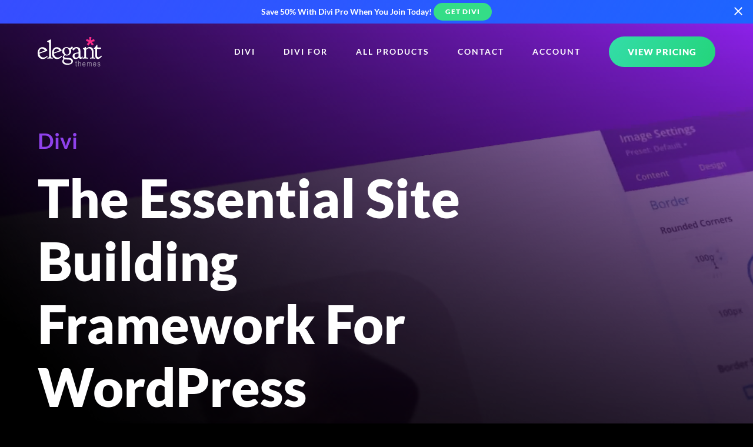

--- FILE ---
content_type: text/html; charset=UTF-8
request_url: https://www.elegantthemes.com/gallery/divi/?theme=eVid
body_size: 65541
content:
<!doctype html>
<html lang="en">
<head>
	<meta charset="utf-8" />
	<title>Divi — The Ultimate WordPress Theme & Visual Page Builder</title>
	<meta name="description" content="Divi. The most popular WordPress Theme in the world and the most advanced WordPress Page Builder.">
		<link rel="canonical" href="https://www.elegantthemes.com/gallery/divi/" />
	<meta name="robots" content="index, follow, max-image-preview:large, max-snippet:-1, max-video-preview:-1" /><meta http-equiv="X-UA-Compatible" content="IE=edge,chrome=1" />
<meta name="viewport" content="width=device-width, initial-scale=1">

<style>a,abbr,acronym,address,applet,article,aside,audio,b,big,blockquote,body,canvas,caption,center,cite,code,dd,del,details,dfn,div,dl,dt,em,embed,fieldset,figcaption,figure,footer,form,h1,h2,h3,h4,h5,h6,header,hgroup,html,i,iframe,img,ins,kbd,label,legend,li,mark,menu,nav,object,ol,output,p,pre,q,ruby,s,samp,section,small,span,strike,sub,summary,sup,table,tbody,td,tfoot,th,thead,time,tr,tt,u,ul,var,video{border:0;font-size:100%;font:inherit;margin:0;padding:0;vertical-align:baseline}article,aside,details,figcaption,figure,footer,header,hgroup,menu,nav,section{display:block}body{line-height:1}ol,ul{list-style:none}blockquote,q{quotes:none}blockquote:after,blockquote:before,q:after,q:before{content:"";content:none}table{border-collapse:collapse;border-spacing:0}[type=button],[type=reset],[type=submit],button{-webkit-appearance:button;background-color:transparent;background-image:none;border:none;color:inherit;cursor:pointer;font-family:inherit;font-size:inherit;padding:0}.clearfix:after{clear:both;content:" ";display:block;height:0;visibility:hidden}@font-face{font-display:swap;font-family:Lato;font-style:normal;font-weight:400;src:local(""),url(/fonts/lato/lato-v23-latin-regular.woff2) format("woff2"),url(/fonts/lato/lato-v23-latin-regular.woff) format("woff")}@font-face{font-display:swap;font-family:Lato;font-style:italic;font-weight:400;src:local(""),url(/fonts/lato/lato-v23-latin-italic.woff2) format("woff2"),url(/fonts/lato/lato-v23-latin-italic.woff) format("woff")}@font-face{font-display:swap;font-family:Lato;font-style:normal;font-weight:700;src:local(""),url(/fonts/lato/lato-v23-latin-700.woff2) format("woff2"),url(/fonts/lato/lato-v23-latin-700.woff) format("woff")}@font-face{font-display:swap;font-family:Lato;font-style:italic;font-weight:700;src:local(""),url(/fonts/lato/lato-v23-latin-700italic.woff2) format("woff2"),url(/fonts/lato/lato-v23-latin-700italic.woff) format("woff")}@font-face{font-display:swap;font-family:Lato;font-style:normal;font-weight:900;src:local(""),url(/fonts/lato/lato-v23-latin-900.woff2) format("woff2"),url(/fonts/lato/lato-v23-latin-900.woff) format("woff")}body,html{overflow-x:hidden}body{-webkit-font-smoothing:antialiased;-moz-osx-font-smoothing:grayscale;color:#6d7c90;font-family:Lato,sans-serif;font-size:17px;line-height:1.75em;padding:0;text-align:left}body.preload *{transition:all 0s linear!important}@media (max-width:1024px){body{font-size:15px}}*{box-sizing:border-box}.accent-d5 .colored-header,.accent-d5 .colored-text,.accent-d5 a,.accent-d5.colored-text{color:#326bff}.accent-d5 .button,.button.accent-d5,.colored-background.accent-d5{background-color:#326bff}.dark-background .accent-d5 .button,.dark-background.accent-d5 .button{color:#326bff!important}.accent-d5 .button:hover,.button.accent-d5:hover{background-color:#467aff;box-shadow:0 12px 24px -6px rgba(50,107,255,.2)}.accent-d5 .button.primary-button,.accent-d5 .category-circle,.accent-d5 .icon-circle,.button.primary-button.accent-d5,.category-circle.accent-d5,.icon-circle.accent-d5{background:linear-gradient(120deg,#326bff,#2059ea);background-color:#326bff}.accent-d5 .button.primary-button:hover,.accent-d5 .category-circle:hover,.accent-d5 .icon-circle:hover,.button.primary-button.accent-d5:hover,.category-circle.accent-d5:hover,.icon-circle.accent-d5:hover{background-color:#41a5ff}.accent-d5 .tertiary-button,.tertiary-button.accent-d5{color:#326bff!important}.accent-d5 .card-title,.accent-d5 .countdown-amount,.accent-d5 .gradient-text,.accent-d5 .headline-1,.accent-d5 .headline-2,.accent-d5 .headline-3,.accent-d5 .headline-4,.accent-d5 .package_price .price,.accent-d5 .subhead,.accent-d5 .subhead-small,.accent-d5 .subhead-tiny,.accent-d5.dark-background .button.primary-button span,.accent-d5.dark-background.button.primary-button span,.dark-background .accent-d5.button.primary-button span{-webkit-text-fill-color:transparent;background:linear-gradient(120deg,#326bff,#2059ea);-webkit-background-clip:text;color:#326bff}.accent-d5 .gradient-background,.accent-d5.gradient-background{background:linear-gradient(120deg,#326bff,#2059ea)}.accent-d5 .card-button:hover svg,.accent-d5 .current-item svg,.accent-d5 .icon-big,.accent-d5 .icon-small,.accent-d5 svg{fill:#326bff}.accent-d5 .card-button:hover svg .transparent,.accent-d5 .current-item svg .transparent,.accent-d5 svg .transparent{fill:rgba(50,107,255,.4)}.accent-d5 .border-highlight{border-color:#326bff}.accent-gray .colored-header,.accent-gray .colored-text,.accent-gray .current-item,.accent-gray a,.accent-gray.colored-text,.accent-gray.tab-navigation a:hover,.tab-navigation .accent-gray a:hover{color:#6d7c90}.accent-gray .button,.accent-gray .colored-background,.accent-gray.chip,.button.accent-gray,.tab-navigation .accent-gray .current-item:after{background-color:#6d7c90}.dark-background .accent-gray .button,.dark-background.accent-gray .button{color:#6d7c90!important}.accent-gray .button:hover,.button.accent-gray:hover{background-color:#788699;box-shadow:0 12px 24px -6px rgba(109,124,144,.2)}.accent-gray .button.play-button,.button.accent-gray.play-button{background-color:#6d7390}.accent-gray .button.play-button:hover,.button.accent-gray.play-button:hover{background-color:#787e99}.accent-gray .icon-circle,.icon-circle.accent-gray{box-shadow:0 8px 20px -6px rgba(109,124,144,.9)}.accent-gray .icon-circle:hover,.icon-circle.accent-gray:hover{box-shadow:0 12px 20px -6px rgba(109,124,144,.7)}.accent-gray .button.primary-button,.accent-gray .category-circle,.accent-gray .icon-circle,.button.primary-button.accent-gray,.category-circle.accent-gray,.icon-circle.accent-gray{background:linear-gradient(120deg,rgba(109,124,144,0),#627081);background-color:#6d7590}.accent-gray .button.primary-button:hover,.accent-gray .category-circle:hover,.accent-gray .icon-circle:hover,.button.primary-button.accent-gray:hover,.category-circle.accent-gray:hover,.icon-circle.accent-gray:hover{background-color:#757b97}.accent-gray .tertiary-button,.tertiary-button.accent-gray{color:#6d7c90!important}.accent-gray .card-title,.accent-gray .countdown-amount,.accent-gray .gradient-text,.accent-gray .headline-1,.accent-gray .headline-2,.accent-gray .headline-3,.accent-gray .headline-4,.accent-gray .package_price .price,.accent-gray .subhead,.accent-gray .subhead-small,.accent-gray .subhead-tiny,.accent-gray.dark-background .button.primary-button span,.accent-gray.dark-background.button.primary-button span,.dark-background .accent-gray.button.primary-button span{-webkit-text-fill-color:transparent;-webkit-background-clip:text;background-image:-webkit-linear-gradient(120deg,#6d7590,#627081);color:#6d7c90}.accent-gray .colored-background,.accent-gray.colored-background{background-color:#6d7c90}.accent-gray .gradient-background,.accent-gray.gradient-background{background-image:-webkit-linear-gradient(120deg,#6d7590,#627081)}.accent-gray .card-button:hover svg,.accent-gray .current-item svg,.accent-gray .icon-big,.accent-gray .icon-small,.accent-gray svg{fill:#6d7c90}.accent-gray .tertiary-button svg{fill:#6d7c90!important}.accent-gray .card-button:hover svg .transparent,.accent-gray .current-item svg .transparent,.accent-gray svg .transparent{fill:rgba(109,124,144,.4)}.accent-gray .border-highlight{border-color:#6d7c90}.accent-yellow .colored-header,.accent-yellow .colored-text,.accent-yellow .current-item,.accent-yellow a,.accent-yellow.colored-text,.accent-yellow.tab-navigation a:hover,.tab-navigation .accent-yellow a:hover{color:#ffad00}.accent-yellow .button,.accent-yellow .colored-background,.accent-yellow.chip,.button.accent-yellow,.tab-navigation .accent-yellow .current-item:after{background-color:#ffad00}.dark-background .accent-yellow .button,.dark-background.accent-yellow .button{color:#ffad00!important}.accent-yellow .button:hover,.button.accent-yellow:hover{background-color:#ffb414;box-shadow:0 12px 24px -6px rgba(255,173,0,.2)}.accent-yellow .button.play-button,.button.accent-yellow.play-button{background-color:#ffed00}.accent-yellow .button.play-button:hover,.button.accent-yellow.play-button:hover{background-color:#ffee14}.accent-yellow .icon-circle,.icon-circle.accent-yellow{box-shadow:0 8px 20px -6px rgba(255,173,0,.9)}.accent-yellow .icon-circle:hover,.icon-circle.accent-yellow:hover{box-shadow:0 12px 20px -6px rgba(255,173,0,.7)}.accent-yellow .button.primary-button,.accent-yellow .category-circle,.accent-yellow .icon-circle,.button.primary-button.accent-yellow,.category-circle.accent-yellow,.icon-circle.accent-yellow{background:linear-gradient(120deg,rgba(255,173,0,0),#e69c00);background-color:#ffe000}.accent-yellow .button.primary-button:hover,.accent-yellow .category-circle:hover,.accent-yellow .icon-circle:hover,.button.primary-button.accent-yellow:hover,.category-circle.accent-yellow:hover,.icon-circle.accent-yellow:hover{background-color:#ffee0f}.accent-yellow .tertiary-button,.tertiary-button.accent-yellow{color:#ffad00!important}.accent-yellow .card-title,.accent-yellow .countdown-amount,.accent-yellow .gradient-text,.accent-yellow .headline-1,.accent-yellow .headline-2,.accent-yellow .headline-3,.accent-yellow .headline-4,.accent-yellow .package_price .price,.accent-yellow .subhead,.accent-yellow .subhead-small,.accent-yellow .subhead-tiny,.accent-yellow.dark-background .button.primary-button span,.accent-yellow.dark-background.button.primary-button span,.dark-background .accent-yellow.button.primary-button span{-webkit-text-fill-color:transparent;-webkit-background-clip:text;background-image:-webkit-linear-gradient(120deg,#ffe000,#e69c00);color:#ffad00}.accent-yellow .colored-background,.accent-yellow.colored-background{background-color:#ffad00}.accent-yellow .gradient-background,.accent-yellow.gradient-background{background-image:-webkit-linear-gradient(120deg,#ffe000,#e69c00)}.accent-yellow .card-button:hover svg,.accent-yellow .current-item svg,.accent-yellow .icon-big,.accent-yellow .icon-small,.accent-yellow svg{fill:#ffad00}.accent-yellow .tertiary-button svg{fill:#ffad00!important}.accent-yellow .card-button:hover svg .transparent,.accent-yellow .current-item svg .transparent,.accent-yellow svg .transparent{fill:rgba(255,173,0,.4)}.accent-yellow .border-highlight{border-color:#ffad00}.accent-teal .colored-header,.accent-teal .colored-text,.accent-teal .current-item,.accent-teal a,.accent-teal.colored-text,.accent-teal.tab-navigation a:hover,.tab-navigation .accent-teal a:hover{color:#00b5e6}.accent-teal .button,.accent-teal .colored-background,.accent-teal.chip,.button.accent-teal,.colored-background.accent-teal,.tab-navigation .accent-teal .current-item:after{background-color:#00b5e6}.dark-background .accent-teal .button,.dark-background.accent-teal .button{color:#00b5e6!important}.accent-teal .button:hover,.button.accent-teal:hover{background-color:#00c5fa;box-shadow:0 12px 24px -6px rgba(0,181,230,.2)}.accent-teal .button.play-button,.button.accent-teal.play-button{background-color:#00e6dd}.accent-teal .button.play-button:hover,.button.accent-teal.play-button:hover{background-color:#00faf1}.accent-teal .icon-circle,.icon-circle.accent-teal{box-shadow:0 8px 20px -6px rgba(0,181,230,.9)}.accent-teal .icon-circle:hover,.icon-circle.accent-teal:hover{box-shadow:0 12px 20px -6px rgba(0,181,230,.7)}.accent-teal .button.primary-button,.accent-teal .category-circle,.accent-teal .icon-circle,.button.primary-button.accent-teal,.category-circle.accent-teal,.icon-circle.accent-teal{background:linear-gradient(120deg,rgba(0,181,230,0),#00a1cd);background-color:#00e3e6}.accent-teal .button.primary-button:hover,.accent-teal .category-circle:hover,.accent-teal .icon-circle:hover,.button.primary-button.accent-teal:hover,.category-circle.accent-teal:hover,.icon-circle.accent-teal:hover{background-color:#00f5ec}.accent-teal .tertiary-button,.tertiary-button.accent-teal{color:#00b5e6!important}.accent-teal .card-title,.accent-teal .countdown-amount,.accent-teal .gradient-text,.accent-teal .headline-1,.accent-teal .headline-2,.accent-teal .headline-3,.accent-teal .headline-4,.accent-teal .package_price .price,.accent-teal .subhead,.accent-teal .subhead-small,.accent-teal .subhead-tiny,.accent-teal.dark-background .button.primary-button span,.accent-teal.dark-background.button.primary-button span,.dark-background .accent-teal.button.primary-button span{-webkit-text-fill-color:transparent;background:linear-gradient(120deg,#00e3e6,#00a1cd);-webkit-background-clip:text;color:#00b5e6}.accent-teal .colored-background,.accent-teal.colored-background{background-color:#00b5e6}.accent-teal .gradient-background,.accent-teal.gradient-background{background-image:-webkit-linear-gradient(120deg,#0087e6,#00a1cd)}.accent-teal .card-button:hover svg,.accent-teal .current-item svg,.accent-teal .icon-big,.accent-teal .icon-small,.accent-teal .tertiary-button svg,.accent-teal svg{fill:#00b5e6}.accent-teal .tertiary-button svg{fill:#00b5e6!important}.accent-teal .card-button:hover svg .transparent,.accent-teal .current-item svg .transparent,.accent-teal svg .transparent{fill:rgba(0,181,230,.4)}.accent-teal .border-highlight{border-color:#00b5e6}.accent-light-blue .colored-header,.accent-light-blue .colored-text,.accent-light-blue .current-item,.accent-light-blue a,.accent-light-blue.colored-text,.accent-light-blue.tab-navigation a:hover,.tab-navigation .accent-light-blue a:hover{color:#6797ff}.accent-light-blue .button,.accent-light-blue .colored-background,.accent-light-blue.chip,.button.accent-light-blue,.colored-background.accent-light-blue,.tab-navigation .accent-light-blue .current-item:after{background-color:#6797ff}.dark-background .accent-light-blue .button,.dark-background.accent-light-blue .button{color:#6797ff!important}.accent-light-blue .button:hover,.button.accent-light-blue:hover{background-color:#7ba5ff;box-shadow:0 12px 24px -6px rgba(103,151,255,.2)}.accent-light-blue .button.play-button,.button.accent-light-blue.play-button{background-color:#67bdff}.accent-light-blue .button.play-button:hover,.button.accent-light-blue.play-button:hover{background-color:#7bc6ff}.accent-light-blue .icon-circle,.icon-circle.accent-light-blue{box-shadow:0 8px 20px -6px rgba(103,151,255,.9)}.accent-light-blue .icon-circle:hover,.icon-circle.accent-light-blue:hover{box-shadow:0 12px 20px -6px rgba(103,151,255,.7)}.accent-light-blue .button.primary-button,.accent-light-blue .category-circle,.accent-light-blue .icon-circle,.button.primary-button.accent-light-blue,.category-circle.accent-light-blue,.icon-circle.accent-light-blue{background:linear-gradient(120deg,rgba(103,151,255,0),#4d86ff);background-color:#67b5ff}.accent-light-blue .button.primary-button:hover,.accent-light-blue .category-circle:hover,.accent-light-blue .icon-circle:hover,.button.primary-button.accent-light-blue:hover,.category-circle.accent-light-blue:hover,.icon-circle.accent-light-blue:hover{background-color:#76c4ff}.accent-light-blue .tertiary-button,.tertiary-button.accent-light-blue{color:#6797ff!important}.accent-light-blue .card-title,.accent-light-blue .countdown-amount,.accent-light-blue .gradient-text,.accent-light-blue .headline-1,.accent-light-blue .headline-2,.accent-light-blue .headline-3,.accent-light-blue .headline-4,.accent-light-blue .package_price .price,.accent-light-blue .subhead,.accent-light-blue .subhead-small,.accent-light-blue .subhead-tiny,.accent-light-blue.dark-background .button.primary-button span,.accent-light-blue.dark-background.button.primary-button span,.dark-background .accent-light-blue.button.primary-button span{-webkit-text-fill-color:transparent;background:linear-gradient(120deg,#67b5ff,#4d86ff);-webkit-background-clip:text;color:#6797ff}.accent-light-blue .colored-background,.accent-light-blue.colored-background{background-color:#6797ff}.accent-light-blue .gradient-background,.accent-light-blue.gradient-background{background-image:-webkit-linear-gradient(120deg,#6779ff,#4d86ff)}.accent-light-blue .card-button:hover svg,.accent-light-blue .current-item svg,.accent-light-blue .icon-big,.accent-light-blue .icon-small,.accent-light-blue .tertiary-button svg,.accent-light-blue svg{fill:#6797ff}.accent-light-blue .tertiary-button svg{fill:#6797ff!important}.accent-light-blue .card-button:hover svg .transparent,.accent-light-blue .current-item svg .transparent,.accent-light-blue svg .transparent{fill:rgba(103,151,255,.4)}.accent-light-blue .border-highlight{border-color:#6797ff}.accent-blue .colored-header,.accent-blue .colored-text,.accent-blue .current-item,.accent-blue a,.accent-blue.colored-text,.accent-blue.tab-navigation a:hover,.tab-navigation .accent-blue a:hover{color:#3776ff}.accent-blue .button,.accent-blue .colored-background,.accent-blue.chip,.button.accent-blue,.colored-background.accent-blue,.tab-navigation .accent-blue .current-item:after{background-color:#3776ff}.dark-background .accent-blue .button,.dark-background.accent-blue .button{color:#3776ff!important}.accent-blue .button:hover,.button.accent-blue:hover{background-color:#4b84ff;box-shadow:0 12px 24px -6px rgba(55,118,255,.2)}.accent-blue .button.play-button,.button.accent-blue.play-button{background-color:#37a8ff}.accent-blue .button.play-button:hover,.button.accent-blue.play-button:hover{background-color:#4bb1ff}.accent-blue .icon-circle,.icon-circle.accent-blue{box-shadow:0 8px 20px -6px rgba(55,118,255,.9)}.accent-blue .icon-circle:hover,.icon-circle.accent-blue:hover{box-shadow:0 12px 20px -6px rgba(55,118,255,.7)}.accent-blue .button.primary-button,.accent-blue .category-circle,.accent-blue .icon-circle,.button.primary-button.accent-blue,.category-circle.accent-blue,.icon-circle.accent-blue{background:linear-gradient(120deg,rgba(55,118,255,0),#1e65ff);background-color:#379eff}.accent-blue .button.primary-button:hover,.accent-blue .category-circle:hover,.accent-blue .icon-circle:hover,.button.primary-button.accent-blue:hover,.category-circle.accent-blue:hover,.icon-circle.accent-blue:hover{background-color:#46afff}.accent-blue .tertiary-button,.tertiary-button.accent-blue{color:#3776ff!important}.accent-blue .card-title,.accent-blue .countdown-amount,.accent-blue .gradient-text,.accent-blue .headline-1,.accent-blue .headline-2,.accent-blue .headline-3,.accent-blue .headline-4,.accent-blue .package_price .price,.accent-blue .subhead,.accent-blue .subhead-small,.accent-blue .subhead-tiny,.accent-blue.dark-background .button.primary-button span,.accent-blue.dark-background.button.primary-button span,.dark-background .accent-blue.button.primary-button span{-webkit-text-fill-color:transparent;background:linear-gradient(120deg,#379eff,#1e65ff);-webkit-background-clip:text;color:#3776ff}.accent-blue .colored-background,.accent-blue.colored-background{background-color:#3776ff}.accent-blue .gradient-background,.accent-blue.gradient-background{background-image:-webkit-linear-gradient(120deg,#374eff,#1e65ff)}.accent-blue .card-button:hover svg,.accent-blue .current-item svg,.accent-blue .icon-big,.accent-blue .icon-small,.accent-blue .tertiary-button svg,.accent-blue svg{fill:#3776ff}.accent-blue .tertiary-button svg{fill:#3776ff!important}.accent-blue .card-button:hover svg .transparent,.accent-blue .current-item svg .transparent,.accent-blue svg .transparent{fill:rgba(55,118,255,.4)}.accent-blue .border-highlight{border-color:#3776ff}.accent-dark-blue .colored-header,.accent-dark-blue .colored-text,.accent-dark-blue .current-item,.accent-dark-blue a,.accent-dark-blue.colored-text,.accent-dark-blue.tab-navigation a:hover,.tab-navigation .accent-dark-blue a:hover{color:#262eeb}.accent-dark-blue .button,.accent-dark-blue .colored-background,.accent-dark-blue.chip,.button.accent-dark-blue,.colored-background.accent-dark-blue,.tab-navigation .accent-dark-blue .current-item:after{background-color:#262eeb}.dark-background .accent-dark-blue .button,.dark-background.accent-dark-blue .button{color:#262eeb!important}.accent-dark-blue .button:hover,.button.accent-dark-blue:hover{background-color:#3940ed;box-shadow:0 12px 24px -6px rgba(38,46,235,.2)}.accent-dark-blue .button.play-button,.button.accent-dark-blue.play-button{background-color:#265feb}.accent-dark-blue .button.play-button:hover,.button.accent-dark-blue.play-button:hover{background-color:#396ded}.accent-dark-blue .icon-circle,.icon-circle.accent-dark-blue{box-shadow:0 8px 20px -6px rgba(38,46,235,.9)}.accent-dark-blue .icon-circle:hover,.icon-circle.accent-dark-blue:hover{box-shadow:0 12px 20px -6px rgba(38,46,235,.7)}.accent-dark-blue .button.primary-button,.accent-dark-blue .category-circle,.accent-dark-blue .icon-circle,.button.primary-button.accent-dark-blue,.category-circle.accent-dark-blue,.icon-circle.accent-dark-blue{background:linear-gradient(120deg,rgba(38,46,235,0),#151de3);background-color:#2655eb}.accent-dark-blue .button.primary-button:hover,.accent-dark-blue .category-circle:hover,.accent-dark-blue .icon-circle:hover,.button.primary-button.accent-dark-blue:hover,.category-circle.accent-dark-blue:hover,.icon-circle.accent-dark-blue:hover{background-color:#346aec}.accent-dark-blue .tertiary-button,.tertiary-button.accent-dark-blue{color:#262eeb!important}.accent-dark-blue .card-title,.accent-dark-blue .countdown-amount,.accent-dark-blue .gradient-text,.accent-dark-blue .headline-1,.accent-dark-blue .headline-2,.accent-dark-blue .headline-3,.accent-dark-blue .headline-4,.accent-dark-blue .package_price .price,.accent-dark-blue .subhead,.accent-dark-blue .subhead-small,.accent-dark-blue .subhead-tiny,.accent-dark-blue.dark-background .button.primary-button span,.accent-dark-blue.dark-background.button.primary-button span,.dark-background .accent-dark-blue.button.primary-button span{-webkit-text-fill-color:transparent;background:linear-gradient(120deg,#2655eb,#151de3);-webkit-background-clip:text;color:#262eeb}.accent-dark-blue .colored-background,.accent-dark-blue.colored-background{background-color:#262eeb}.accent-dark-blue .gradient-background,.accent-dark-blue.gradient-background{background-image:-webkit-linear-gradient(120deg,#4526eb,#151de3)}.accent-dark-blue .card-button:hover svg,.accent-dark-blue .current-item svg,.accent-dark-blue .icon-big,.accent-dark-blue .icon-small,.accent-dark-blue .tertiary-button svg,.accent-dark-blue svg{fill:#262eeb}.accent-dark-blue .tertiary-button svg{fill:#262eeb!important}.accent-dark-blue .card-button:hover svg .transparent,.accent-dark-blue .current-item svg .transparent,.accent-dark-blue svg .transparent{fill:rgba(38,46,235,.4)}.accent-dark-blue .border-highlight{border-color:#262eeb}.accent-indigo .colored-header,.accent-indigo .colored-text,.accent-indigo .current-item,.accent-indigo a,.accent-indigo.colored-text,.accent-indigo.tab-navigation a:hover,.tab-navigation .accent-indigo a:hover{color:#4a42ec}.accent-indigo .button,.accent-indigo .colored-background,.accent-indigo.chip,.button.accent-indigo,.colored-background.accent-indigo,.tab-navigation .accent-indigo .current-item:after{background-color:#4a42ec}.dark-background .accent-indigo .button,.dark-background.accent-indigo .button{color:#4a42ec!important}.accent-indigo .button:hover,.button.accent-indigo:hover{background-color:#5c55ee;box-shadow:0 12px 24px -6px rgba(74,66,236,.2)}.accent-indigo .button.play-button,.button.accent-indigo.play-button{background-color:#4264ec}.accent-indigo .button.play-button:hover,.button.accent-indigo.play-button:hover{background-color:#5574ee}.accent-indigo .icon-circle,.icon-circle.accent-indigo{box-shadow:0 8px 20px -6px rgba(74,66,236,.9)}.accent-indigo .icon-circle:hover,.icon-circle.accent-indigo:hover{box-shadow:0 12px 20px -6px rgba(74,66,236,.7)}.accent-indigo .button.primary-button,.accent-indigo .category-circle,.accent-indigo .icon-circle,.button.primary-button.accent-indigo,.category-circle.accent-indigo,.icon-circle.accent-indigo{background:linear-gradient(120deg,rgba(74,66,236,0),#342bea);background-color:#425cec}.accent-indigo .button.primary-button:hover,.accent-indigo .category-circle:hover,.accent-indigo .icon-circle:hover,.button.primary-button.accent-indigo:hover,.category-circle.accent-indigo:hover,.icon-circle.accent-indigo:hover{background-color:#5070ed}.accent-indigo .tertiary-button,.tertiary-button.accent-indigo{color:#4a42ec!important}.accent-indigo .card-title,.accent-indigo .countdown-amount,.accent-indigo .gradient-text,.accent-indigo .headline-1,.accent-indigo .headline-2,.accent-indigo .headline-3,.accent-indigo .headline-4,.accent-indigo .package_price .price,.accent-indigo .subhead,.accent-indigo .subhead-small,.accent-indigo .subhead-tiny,.accent-indigo.dark-background .button.primary-button span,.accent-indigo.dark-background.button.primary-button span,.dark-background .accent-indigo.button.primary-button span{-webkit-text-fill-color:transparent;background:linear-gradient(120deg,#425cec,#342bea);-webkit-background-clip:text;color:#4a42ec}.accent-indigo .colored-background,.accent-indigo.colored-background{background-color:#4a42ec}.accent-indigo .gradient-background,.accent-indigo.gradient-background{background-image:-webkit-linear-gradient(120deg,#6c42ec,#342bea)}.accent-indigo .card-button:hover svg,.accent-indigo .current-item svg,.accent-indigo .icon-big,.accent-indigo .icon-small,.accent-indigo .tertiary-button svg,.accent-indigo svg{fill:#4a42ec}.accent-indigo .tertiary-button svg{fill:#4a42ec!important}.accent-indigo .card-button:hover svg .transparent,.accent-indigo .current-item svg .transparent,.accent-indigo svg .transparent{fill:rgba(74,66,236,.4)}.accent-indigo .border-highlight{border-color:#4a42ec}.accent-pink .colored-header,.accent-pink .colored-text,.accent-pink .current-item,.accent-pink a,.accent-pink.colored-text,.accent-pink.tab-navigation a:hover,.tab-navigation .accent-pink a:hover{color:#ff4a9e}.accent-pink .button,.accent-pink .colored-background,.accent-pink.chip,.button.accent-pink,.colored-background.accent-pink,.tab-navigation .accent-pink .current-item:after{background-color:#ff4a9e}.dark-background .accent-pink .button,.dark-background.accent-pink .button{color:#ff4a9e!important}.accent-pink .button:hover,.button.accent-pink:hover{background-color:#ff5ea9;box-shadow:0 12px 24px -6px rgba(255,74,158,.2)}.accent-pink .button.play-button,.button.accent-pink.play-button{background-color:#ff4acb}.accent-pink .button.play-button:hover,.button.accent-pink.play-button:hover{background-color:#ff5ed1}.accent-pink .icon-circle,.icon-circle.accent-pink{box-shadow:0 8px 20px -6px rgba(255,74,158,.9)}.accent-pink .icon-circle:hover,.icon-circle.accent-pink:hover{box-shadow:0 12px 20px -6px rgba(255,74,158,.7)}.accent-pink .button.primary-button,.accent-pink .category-circle,.accent-pink .icon-circle,.button.primary-button.accent-pink,.category-circle.accent-pink,.icon-circle.accent-pink{background:linear-gradient(120deg,rgba(255,74,158,0),#ff3190);background-color:#ff4ac2}.accent-pink .button.primary-button:hover,.accent-pink .category-circle:hover,.accent-pink .icon-circle:hover,.button.primary-button.accent-pink:hover,.category-circle.accent-pink:hover,.icon-circle.accent-pink:hover{background-color:#ff59d0}.accent-pink .tertiary-button,.tertiary-button.accent-pink{color:#ff4a9e!important}.accent-pink .card-title,.accent-pink .countdown-amount,.accent-pink .gradient-text,.accent-pink .headline-1,.accent-pink .headline-2,.accent-pink .headline-3,.accent-pink .headline-4,.accent-pink .package_price .price,.accent-pink .subhead,.accent-pink .subhead-small,.accent-pink .subhead-tiny,.accent-pink.dark-background .button.primary-button span,.accent-pink.dark-background.button.primary-button span,.dark-background .accent-pink.button.primary-button span{-webkit-text-fill-color:transparent;background:linear-gradient(120deg,#ff4ac2,#ff3190);-webkit-background-clip:text;color:#ff4a9e}.accent-pink .colored-background,.accent-pink.colored-background{background-color:#ff4a9e}.accent-pink .gradient-background,.accent-pink.gradient-background{background-image:-webkit-linear-gradient(120deg,#ff4a7a,#ff3190)}.accent-pink .card-button:hover svg,.accent-pink .current-item svg,.accent-pink .icon-big,.accent-pink .icon-small,.accent-pink .tertiary-button svg,.accent-pink svg{fill:#ff4a9e}.accent-pink .tertiary-button svg{fill:#ff4a9e!important}.accent-pink .card-button:hover svg .transparent,.accent-pink .current-item svg .transparent,.accent-pink svg .transparent{fill:rgba(255,74,158,.4)}.accent-pink .border-highlight{border-color:#ff4a9e}.accent-purple .colored-header,.accent-purple .colored-text,.accent-purple .current-item,.accent-purple a,.accent-purple.colored-text,.accent-purple.tab-navigation a:hover,.tab-navigation .accent-purple a:hover{color:#8f42ec}.accent-purple .button,.accent-purple .colored-background,.accent-purple.chip,.button.accent-purple,.tab-navigation .accent-purple .current-item:after{background-color:#8f42ec}.dark-background .accent-purple .button,.dark-background.accent-purple .button{color:#8f42ec!important}.accent-purple .button:hover,.button.accent-purple:hover{background-color:#9a55ee;box-shadow:0 12px 24px -6px rgba(143,66,236,.2)}.accent-purple .button.play-button,.button.accent-purple.play-button{background-color:#ba42ec}.accent-purple .button.play-button:hover,.button.accent-purple.play-button:hover{background-color:#c055ee}.accent-purple .icon-circle,.icon-circle.accent-purple{box-shadow:0 8px 20px -6px rgba(143,66,236,.9)}.accent-purple .icon-circle:hover,.icon-circle.accent-purple:hover{box-shadow:0 12px 20px -6px rgba(143,66,236,.7)}.accent-purple .button.primary-button,.accent-purple .category-circle,.accent-purple .icon-circle,.button.primary-button.accent-purple,.category-circle.accent-purple,.icon-circle.accent-purple{background:linear-gradient(120deg,rgba(143,66,236,0),#812bea);background-color:#b142ec}.accent-purple .button.primary-button:hover,.accent-purple .category-circle:hover,.accent-purple .icon-circle:hover,.button.primary-button.accent-purple:hover,.category-circle.accent-purple:hover,.icon-circle.accent-purple:hover{background-color:#bf50ed}.accent-purple .tertiary-button,.tertiary-button.accent-purple{color:#8f42ec!important}.accent-purple .card-title,.accent-purple .countdown-amount,.accent-purple .gradient-text,.accent-purple .headline-1,.accent-purple .headline-2,.accent-purple .headline-3,.accent-purple .headline-4,.accent-purple .package_price .price,.accent-purple .subhead,.accent-purple .subhead-small,.accent-purple .subhead-tiny,.accent-purple.dark-background .button.primary-button span,.accent-purple.dark-background.button.primary-button span,.dark-background .accent-purple.button.primary-button span{-webkit-text-fill-color:transparent;-webkit-background-clip:text;background-image:-webkit-linear-gradient(120deg,#b142ec,#812bea);color:#8f42ec}.accent-purple .colored-background,.accent-purple.colored-background{background-color:#8f42ec}.accent-purple .gradient-background,.accent-purple.gradient-background{background-image:-webkit-linear-gradient(120deg,#b142ec,#812bea)}.accent-purple .card-button:hover svg,.accent-purple .current-item svg,.accent-purple .icon-big,.accent-purple .icon-small,.accent-purple svg{fill:#8f42ec}.accent-purple .tertiary-button svg{fill:#8f42ec!important}.accent-purple .card-button:hover svg .transparent,.accent-purple .current-item svg .transparent,.accent-purple svg .transparent{fill:rgba(143,66,236,.4)}.accent-purple .border-highlight{border-color:#8f42ec}.accent-green .colored-header,.accent-green .colored-text,.accent-green .current-item,.accent-green a,.accent-green.colored-text,.accent-green.tab-navigation a:hover,.tab-navigation .accent-green a:hover{color:#34dd87}.accent-green .button,.accent-green .colored-background,.accent-green.chip,.button.accent-green,.tab-navigation .accent-green .current-item:after{background-color:#34dd87}.dark-background .accent-green .button,.dark-background.accent-green .button{color:#34dd87!important}.accent-green .button:hover,.button.accent-green:hover{background-color:#45e091;box-shadow:0 12px 24px -6px rgba(52,221,135,.2)}.accent-green .button.play-button,.button.accent-green.play-button{background-color:#34ddb1}.accent-green .button.play-button:hover,.button.accent-green.play-button:hover{background-color:#45e0b8}.accent-green .icon-circle,.icon-circle.accent-green{box-shadow:0 8px 20px -6px rgba(52,221,135,.9)}.accent-green .icon-circle:hover,.icon-circle.accent-green:hover{box-shadow:0 12px 20px -6px rgba(52,221,135,.7)}.accent-green .button.primary-button,.accent-green .category-circle,.accent-green .icon-circle,.button.primary-button.accent-green,.category-circle.accent-green,.icon-circle.accent-green{background:linear-gradient(120deg,rgba(52,221,135,0),#24d47a);background-color:#34dda9}.accent-green .button.primary-button:hover,.accent-green .category-circle:hover,.accent-green .icon-circle:hover,.button.primary-button.accent-green:hover,.category-circle.accent-green:hover,.icon-circle.accent-green:hover{background-color:#41dfb6}.accent-green .tertiary-button,.tertiary-button.accent-green{color:#34dd87!important}.accent-green .card-title,.accent-green .countdown-amount,.accent-green .gradient-text,.accent-green .headline-1,.accent-green .headline-2,.accent-green .headline-3,.accent-green .headline-4,.accent-green .package_price .price,.accent-green .subhead,.accent-green .subhead-small,.accent-green .subhead-tiny,.accent-green.dark-background .button.primary-button span,.accent-green.dark-background.button.primary-button span,.dark-background .accent-green.button.primary-button span{-webkit-text-fill-color:transparent;-webkit-background-clip:text;background-image:-webkit-linear-gradient(120deg,#34dda9,#24d47a);color:#34dd87}.accent-green .colored-background,.accent-green.colored-background{background-color:#34dd87}.accent-green .gradient-background,.accent-green.gradient-background{background-image:-webkit-linear-gradient(120deg,#34dda9,#24d47a)}.accent-green .card-button:hover svg,.accent-green .current-item svg,.accent-green .icon-big,.accent-green .icon-small,.accent-green svg{fill:#34dd87}.accent-green .tertiary-button svg{fill:#34dd87!important}.accent-green .card-button:hover svg .transparent,.accent-green .current-item svg .transparent,.accent-green svg .transparent{fill:rgba(52,221,135,.4)}.accent-green .border-highlight{border-color:#34dd87}.accent-red .colored-header,.accent-red .colored-text,.accent-red .current-item,.accent-red a,.accent-red.colored-text,.accent-red.tab-navigation a:hover,.tab-navigation .accent-red a:hover{color:#ff4c00}.accent-red .button,.accent-red .colored-background,.accent-red.chip,.button.accent-red,.tab-navigation .accent-red .current-item:after{background-color:#ff4c00}.dark-background .accent-red .button,.dark-background.accent-red .button{color:#ff4c00!important}.accent-red .button:hover,.button.accent-red:hover{background-color:#ff5a14;box-shadow:0 12px 24px -6px rgba(255,76,0,.2)}.accent-red .button.play-button,.button.accent-red.play-button{background-color:#ff8c00}.accent-red .button.play-button:hover,.button.accent-red.play-button:hover{background-color:#ff9514}.accent-red .icon-circle,.icon-circle.accent-red{box-shadow:0 8px 20px -6px rgba(255,76,0,.9)}.accent-red .icon-circle:hover,.icon-circle.accent-red:hover{box-shadow:0 12px 20px -6px rgba(255,76,0,.7)}.accent-red .button.primary-button,.accent-red .category-circle,.accent-red .icon-circle,.button.primary-button.accent-red,.category-circle.accent-red,.icon-circle.accent-red{background:linear-gradient(120deg,rgba(255,76,0,0),#e64400);background-color:#ff7f00}.accent-red .button.primary-button:hover,.accent-red .category-circle:hover,.accent-red .icon-circle:hover,.button.primary-button.accent-red:hover,.category-circle.accent-red:hover,.icon-circle.accent-red:hover{background-color:#ff930f}.accent-red .tertiary-button,.tertiary-button.accent-red{color:#ff4c00!important}.accent-red .card-title,.accent-red .countdown-amount,.accent-red .gradient-text,.accent-red .headline-1,.accent-red .headline-2,.accent-red .headline-3,.accent-red .headline-4,.accent-red .package_price .price,.accent-red .subhead,.accent-red .subhead-small,.accent-red .subhead-tiny,.accent-red.dark-background .button.primary-button span,.accent-red.dark-background.button.primary-button span,.dark-background .accent-red.button.primary-button span{-webkit-text-fill-color:transparent;-webkit-background-clip:text;background-image:-webkit-linear-gradient(120deg,#ff7f00,#e64400);color:#ff4c00}.accent-red .colored-background,.accent-red.colored-background{background-color:#ff4c00}.accent-red .gradient-background,.accent-red.gradient-background{background-image:-webkit-linear-gradient(120deg,#ff7f00,#e64400)}.accent-red .card-button:hover svg,.accent-red .current-item svg,.accent-red .icon-big,.accent-red .icon-small,.accent-red svg{fill:#ff4c00}.accent-red .tertiary-button svg{fill:#ff4c00!important}.accent-red .card-button:hover svg .transparent,.accent-red .current-item svg .transparent,.accent-red svg .transparent{fill:rgba(255,76,0,.4)}.accent-red .border-highlight{border-color:#ff4c00}.accent-orange .colored-header,.accent-orange .colored-text,.accent-orange .current-item,.accent-orange a,.accent-orange.colored-text,.accent-orange.tab-navigation a:hover,.tab-navigation .accent-orange a:hover{color:#ff7b2b}.accent-orange .button,.accent-orange .colored-background,.accent-orange.chip,.button.accent-orange,.tab-navigation .accent-orange .current-item:after{background-color:#ff7b2b}.dark-background .accent-orange .button,.dark-background.accent-orange .button{color:#ff7b2b!important}.accent-orange .button:hover,.button.accent-orange:hover{background-color:#ff883f;box-shadow:0 12px 24px -6px rgba(255,123,43,.2)}.accent-orange .button.play-button,.button.accent-orange.play-button{background-color:#ffb02b}.accent-orange .button.play-button:hover,.button.accent-orange.play-button:hover{background-color:#ffb83f}.accent-orange .icon-circle,.icon-circle.accent-orange{box-shadow:0 8px 20px -6px rgba(255,123,43,.9)}.accent-orange .icon-circle:hover,.icon-circle.accent-orange:hover{box-shadow:0 12px 20px -6px rgba(255,123,43,.7)}.accent-orange .button.primary-button,.accent-orange .category-circle,.accent-orange .icon-circle,.button.primary-button.accent-orange,.category-circle.accent-orange,.icon-circle.accent-orange{background:linear-gradient(120deg,rgba(255,123,43,0),#ff6b12);background-color:#ffa52b}.accent-orange .button.primary-button:hover,.accent-orange .category-circle:hover,.accent-orange .icon-circle:hover,.button.primary-button.accent-orange:hover,.category-circle.accent-orange:hover,.icon-circle.accent-orange:hover{background-color:#ffb63a}.accent-orange .tertiary-button,.tertiary-button.accent-orange{color:#ff7b2b!important}.accent-orange .card-title,.accent-orange .countdown-amount,.accent-orange .gradient-text,.accent-orange .headline-1,.accent-orange .headline-2,.accent-orange .headline-3,.accent-orange .headline-4,.accent-orange .package_price .price,.accent-orange .subhead,.accent-orange .subhead-small,.accent-orange .subhead-tiny,.accent-orange.dark-background .button.primary-button span,.accent-orange.dark-background.button.primary-button span,.dark-background .accent-orange.button.primary-button span{-webkit-text-fill-color:transparent;-webkit-background-clip:text;background-image:-webkit-linear-gradient(120deg,#ffa52b,#ff6b12);color:#ff7b2b}.accent-orange .colored-background,.accent-orange.colored-background{background-color:#ff7b2b}.accent-orange .gradient-background,.accent-orange.gradient-background{background-image:-webkit-linear-gradient(120deg,#ffa52b,#ff6b12)}.accent-orange .card-button:hover svg,.accent-orange .current-item svg,.accent-orange .icon-big,.accent-orange .icon-small,.accent-orange svg{fill:#ff7b2b}.accent-orange .tertiary-button svg{fill:#ff7b2b!important}.accent-orange .card-button:hover svg .transparent,.accent-orange .current-item svg .transparent,.accent-orange svg .transparent{fill:rgba(255,123,43,.4)}.accent-orange .border-highlight{border-color:#ff7b2b}.accent-navy .colored-header,.accent-navy .colored-text,.accent-navy .current-item,.accent-navy a,.accent-navy.colored-text,.accent-navy.tab-navigation a:hover,.tab-navigation .accent-navy a:hover{color:#293038}.accent-navy .button,.accent-navy .colored-background,.accent-navy.chip,.button.accent-navy,.tab-navigation .accent-navy .current-item:after{background-color:#293038}.dark-background .accent-navy .button,.dark-background.accent-navy .button{color:#293038!important}.accent-navy .button:hover,.button.accent-navy:hover{background-color:#323a44;box-shadow:0 12px 24px -6px rgba(41,48,56,.2)}.accent-navy .button.play-button,.button.accent-navy.play-button{background-color:#292c38}.accent-navy .button.play-button:hover,.button.accent-navy.play-button:hover{background-color:#323644}.accent-navy .icon-circle,.icon-circle.accent-navy{box-shadow:0 8px 20px -6px rgba(41,48,56,.9)}.accent-navy .icon-circle:hover,.icon-circle.accent-navy:hover{box-shadow:0 12px 20px -6px rgba(41,48,56,.7)}.accent-navy .button.primary-button,.accent-navy .category-circle,.accent-navy .icon-circle,.button.primary-button.accent-navy,.category-circle.accent-navy,.icon-circle.accent-navy{background:linear-gradient(120deg,rgba(41,48,56,0),#1e2329);background-color:#292d38}.accent-navy .button.primary-button:hover,.accent-navy .category-circle:hover,.accent-navy .icon-circle:hover,.button.primary-button.accent-navy:hover,.category-circle.accent-navy:hover,.icon-circle.accent-navy:hover{background-color:#2f3341}.accent-navy .tertiary-button,.tertiary-button.accent-navy{color:#293038!important}.accent-navy .card-title,.accent-navy .countdown-amount,.accent-navy .gradient-text,.accent-navy .headline-1,.accent-navy .headline-2,.accent-navy .headline-3,.accent-navy .headline-4,.accent-navy .package_price .price,.accent-navy .subhead,.accent-navy .subhead-small,.accent-navy .subhead-tiny,.accent-navy.dark-background .button.primary-button span,.accent-navy.dark-background.button.primary-button span,.dark-background .accent-navy.button.primary-button span{-webkit-text-fill-color:transparent;-webkit-background-clip:text;background-image:-webkit-linear-gradient(120deg,#292d38,#1e2329);color:#293038}.accent-navy .colored-background,.accent-navy.colored-background{background-color:#293038}.accent-navy .gradient-background,.accent-navy.gradient-background{background-image:-webkit-linear-gradient(120deg,#292d38,#1e2329)}.accent-navy .card-button:hover svg,.accent-navy .current-item svg,.accent-navy .icon-big,.accent-navy .icon-small,.accent-navy svg{fill:#293038}.accent-navy .tertiary-button svg{fill:#293038!important}.accent-navy .card-button:hover svg .transparent,.accent-navy .current-item svg .transparent,.accent-navy svg .transparent{fill:rgba(41,48,56,.4)}.accent-navy .border-highlight{border-color:#293038}.accent-dark-gray .colored-header,.accent-dark-gray .colored-text,.accent-dark-gray .current-item,.accent-dark-gray a,.accent-dark-gray.colored-text,.accent-dark-gray.tab-navigation a:hover,.tab-navigation .accent-dark-gray a:hover{color:#6d7c90}.accent-dark-gray .button,.accent-dark-gray .colored-background,.accent-dark-gray.chip,.button.accent-dark-gray,.tab-navigation .accent-dark-gray .current-item:after{background-color:#6d7c90}.dark-background .accent-dark-gray .button,.dark-background.accent-dark-gray .button{color:#6d7c90!important}.accent-dark-gray .button:hover,.button.accent-dark-gray:hover{background-color:#788699;box-shadow:0 12px 24px -6px rgba(109,124,144,.2)}.accent-dark-gray .button.play-button,.button.accent-dark-gray.play-button{background-color:#6d7390}.accent-dark-gray .button.play-button:hover,.button.accent-dark-gray.play-button:hover{background-color:#787e99}.accent-dark-gray .icon-circle,.icon-circle.accent-dark-gray{box-shadow:0 8px 20px -6px rgba(109,124,144,.9)}.accent-dark-gray .icon-circle:hover,.icon-circle.accent-dark-gray:hover{box-shadow:0 12px 20px -6px rgba(109,124,144,.7)}.accent-dark-gray .button.primary-button,.accent-dark-gray .category-circle,.accent-dark-gray .icon-circle,.button.primary-button.accent-dark-gray,.category-circle.accent-dark-gray,.icon-circle.accent-dark-gray{background:linear-gradient(120deg,rgba(109,124,144,0),#627081);background-color:#6d7590}.accent-dark-gray .button.primary-button:hover,.accent-dark-gray .category-circle:hover,.accent-dark-gray .icon-circle:hover,.button.primary-button.accent-dark-gray:hover,.category-circle.accent-dark-gray:hover,.icon-circle.accent-dark-gray:hover{background-color:#757b97}.accent-dark-gray .tertiary-button,.tertiary-button.accent-dark-gray{color:#6d7c90!important}.accent-dark-gray .card-title,.accent-dark-gray .countdown-amount,.accent-dark-gray .gradient-text,.accent-dark-gray .headline-1,.accent-dark-gray .headline-2,.accent-dark-gray .headline-3,.accent-dark-gray .headline-4,.accent-dark-gray .package_price .price,.accent-dark-gray .subhead,.accent-dark-gray .subhead-small,.accent-dark-gray .subhead-tiny,.accent-dark-gray.dark-background .button.primary-button span,.accent-dark-gray.dark-background.button.primary-button span,.dark-background .accent-dark-gray.button.primary-button span{-webkit-text-fill-color:transparent;-webkit-background-clip:text;background-image:-webkit-linear-gradient(120deg,#6d7590,#627081);color:#6d7c90}.accent-dark-gray .colored-background,.accent-dark-gray.colored-background{background-color:#6d7c90}.accent-dark-gray .gradient-background,.accent-dark-gray.gradient-background{background-image:-webkit-linear-gradient(120deg,#6d7590,#627081)}.accent-dark-gray .card-button:hover svg,.accent-dark-gray .current-item svg,.accent-dark-gray .icon-big,.accent-dark-gray .icon-small,.accent-dark-gray svg{fill:#6d7c90}.accent-dark-gray .tertiary-button svg{fill:#6d7c90!important}.accent-dark-gray .card-button:hover svg .transparent,.accent-dark-gray .current-item svg .transparent,.accent-dark-gray svg .transparent{fill:rgba(109,124,144,.4)}.accent-dark-gray .border-highlight{border-color:#6d7c90}.accent-ai .gradient-text{-webkit-text-fill-color:transparent!important;background:linear-gradient(120deg,#5200ff,#00c9ff 60%)!important;-webkit-background-clip:text!important;color:#00c9ff!important}.accent-ai .button:not(.tertiary-button){background:linear-gradient(120deg,#00c9ff,#5200ff)!important;background-color:#00e3e6!important}h1,h2,h3,h4,h5,h6{color:#20292f;font-weight:700;line-height:1.6em;margin:.2em 0 .4em;max-width:850px;width:100%}h1:first-child,h2:first-child,h3:first-child,h4:first-child,h5:first-child,h6:first-child{margin-top:0}h1:last-child,h2:last-child,h3:last-child,h4:last-child,h5:last-child,h6:last-child{margin-bottom:0}.centered h1,.centered h2,.centered h3,.centered h4,.centered h5,.centered h6{margin-left:auto;margin-right:auto}h1{font-size:2.3rem;line-height:1.4em;max-width:800px}h2{font-size:1.8rem;line-height:1.25em}@media (max-width:768px){h2{font-size:1.5rem}}@media (max-width:480px){h2{font-size:1.3rem;line-height:1.4em}}.card-featured h2:not(.headline-2){font-size:2.2em}@media (max-width:670px){.card-featured h2:not(.headline-2){font-size:1.7rem}}@media (max-width:480px){.card-featured h2:not(.headline-2){font-size:1.3rem;line-height:1.4em}}h3{font-size:1.5rem;line-height:1.3em}@media (max-width:768px){h3{font-size:1.4rem}}@media (max-width:480px){h3{font-size:1.2rem}}.blurb h3,h4{font-size:1.1rem;line-height:1.4em}@media (max-width:480px){.blurb h3,h4{font-size:1rem}}h5{font-size:1rem}h6{font-size:.85rem}em{font-style:italic}p{color:#6d7c90;width:100%}p.lead{font-size:1.1em;max-width:850px}p:last-child{margin-bottom:0}p b,p strong{color:#20292f;font-weight:600}p>a{font-weight:700}.hidden{display:none!important}.body-small{font-size:.88em;line-height:1.75em}.body-small strong{color:#20292f;font-weight:600}.body-small li{line-height:1em}.body-dense{font-size:.76em;line-height:1.85em}a{cursor:pointer;text-decoration:none}.link-list a:hover,a:hover{color:#3776ff}.dark-background a:hover{color:#fff}ol,ol li,p,ul,ul li{margin-bottom:1em}ol+p,p+h1,p+h2,p+h3,p+h4,p+h5,p+p,ul+p{margin-top:1em}ul.centered a{justify-content:center}ul.link-list{color:#6d7c90}ul.link-list .link-list-header{background:#fff;border-bottom:2px solid #edf1f3;border-top:2px solid #edf1f3;color:#20292f;font-weight:600;margin:-24px -32px 20px;padding:10px}.card-medium ul.link-list .link-list-header{margin-left:-24px;margin-right:-24px}.card-small ul.link-list .link-list-header{margin-left:-16px;margin-right:-16px}ul.link-list a{color:#6d7c90}ul.link-list.with-link-icon a{display:flex;transform:translateX(14px)}ul.link-list.with-link-icon a svg{transition:all .3s cubic-bezier(.4,0,.2,1)}ul.link-list.with-link-icon a:hover svg{transform:translateX(4px)}code,pre{background:rgba(109,124,144,.1);padding:16px}i{font-style:italic}.no-wrap{white-space:nowrap}iframe{max-width:100%}iframe.e-embed-frame{max-width:540px!important;min-width:auto!important;width:100%!important}img{align-self:center;display:block;max-width:100%;opacity:1;transition:all .3s cubic-bezier(.4,0,.2,1);visibility:visible}img:not(.lazy){height:auto}img.lazy{opacity:0;visibility:hidden}img.fullwidth-image{max-width:none;width:100%}img.border-highlight{border:4px solid;border-radius:8px;padding:10px}video{background:linear-gradient(120deg,#e8ebee,#c7ccd3);max-width:100%;opacity:1;transition:all .3s cubic-bezier(.4,0,.2,1);visibility:visible}video:not(.lazy){height:auto}video.lazy{opacity:0;visibility:hidden}@media (min-width:769px){img.image-offset-right,video.image-offset-right{align-self:flex-start;max-width:160%;width:160%}img.image-offset-left,video.image-offset-left{margin-left:-60%;max-width:160%;width:160%}img.image-offset-big-right,video.image-offset-big-right{align-self:flex-start;max-width:187%;width:187%}img.image-offset-big-left,video.image-offset-big-left{margin-left:-87%;max-width:187%;width:187%}}.inline-element{display:inline}.dark-background .headline-1,.dark-background .headline-2,.dark-background .headline-3,.dark-background .headline-4,.dark-background .subhead,.dark-background .subhead-small,.dark-background .subhead-tiny,.dark-background h1,.dark-background h2,.dark-background h3,.dark-background h4,.dark-background h5,.dark-background h6,.dark-background li,.dark-background p,.dark-background p a,.dark-background ul{-webkit-text-fill-color:#fff;background:none;color:#fff}.dark-background strong{color:#fff}.dark-background p a{font-weight:800;text-decoration:underline}.headline-1.black-header,.headline-2.black-header,.headline-3.black-header,.headline-4.black-header{-webkit-text-fill-color:inherit;color:#20292f}.headline-1{font-size:120px;font-weight:900;line-height:1em;margin-bottom:.2em}@media (max-width:1300px){.headline-1{font-size:10vw}}@media (max-width:1024px){.headline-1{font-size:13vw}}@media (max-width:768px){.headline-1{font-size:16vw}}.headline-2{font-size:80px;font-weight:900;line-height:1.2em;margin-bottom:.2em}@media (max-width:1300px){.headline-2{font-size:7vw}}@media (max-width:1024px){.headline-2{font-size:9vw}}@media (max-width:768px){.headline-2{margin-bottom:.4em}}.headline-3{font-size:50px;font-weight:900;line-height:1.2em}@media (max-width:1024px){.headline-3{font-size:6vw}}.headline-4{font-size:40px;font-weight:900;line-height:1.2em}@media (max-width:1024px){.headline-4{font-size:5vw}}#footer-menu h3,.card-title,.subhead,.subhead-small,.subhead-tiny,.tab-navigation a,.tab-navigation-narrow,nav a.menu-item{font-size:.85em;font-weight:700;letter-spacing:2px;line-height:1.7em;margin-bottom:.6em;text-transform:uppercase}#footer-menu h3,.subhead-small,.tab-navigation-narrow,nav a.menu-item{font-size:.8em}.subhead-tiny{font-size:.65em;font-weight:900;letter-spacing:.15em}.card-title{font-size:15px}.button{align-self:flex-start;border:none;border-radius:100px;color:#fff!important;cursor:pointer;font-family:Lato,sans-serif;font-size:12px;font-weight:900;justify-content:center;letter-spacing:1px;line-height:28px;margin-bottom:16px;padding:8px 20px;text-transform:uppercase;transition:all .3s cubic-bezier(.4,0,.2,1);will-change:box-shadow,transform,background-color}.button:active:focus,.button:focus{outline:none}.button.right-aligned-button{align-self:flex-end}.button:hover{transform:translateY(-1px)}.button.chip,.button.tertiary-button{background-color:#f2f4f5}.button.chip:hover,.button.tertiary-button:hover{background-color:#eceef1;box-shadow:none}.button.chip{color:#6d7c90!important}.button.primary-button{font-size:15px;padding:12px 32px}.button.text-button{background:none;margin-bottom:0;padding:0}.button.text-button:hover{background:none!important;transform:none!important}.button.switch-button{background:none;margin-bottom:0;padding:0}.button.switch-button:hover{transform:none!important}.button.dark-background.primary-button,.button.dark-background.primary-button:hover,.dark-background .button,.dark-background .button.primary-button,.dark-background .button.primary-button:hover,.dark-background .button:hover{background:#fff}.dark-background .button.outline-button,.dark-background .button.outline-button:hover{background:transparent;border:2px solid #fff;color:#fff!important}.button.fullwidth-button{width:100%}.button.inline-button{display:inline-block}.right-align-items.button{margin-right:0}p+.button{margin-top:1.5em}.button svg{fill:#fff!important}.dark-background .button svg{fill:#000!important}.button.play-button{padding-left:8px}.dark-background .button.play-button{background:#fff!important}.centered .button{align-self:center}.button-callout{opacity:0;position:absolute;visibility:hidden}.with-callout{position:relative}.tab-navigation{margin:0}.tab-navigation li{display:flex;margin:0!important;position:relative;text-align:center}.tab-navigation li a{color:#6d7c90;margin:0!important;padding:16px 20px;position:relative}.tab-navigation-narrow.tab-navigation li a{letter-spacing:1px;padding-left:16px;padding-right:16px}.tab-navigation li a.callout{background:#34dd87;border-radius:8px;bottom:-46px;color:#fff;display:block;font-size:12px;left:50%;opacity:0;padding:8px 16px;position:absolute;transform:translateX(-50%);transition:all .3s ease-in-out;visibility:hidden;width:210px;z-index:9}.tab-navigation li a.callout:hover{color:#fff;transform:translateX(-50%) scale(1.1)}.tab-navigation li a.callout:before{background:transparent;border-bottom:10px solid #34dd87;border-left:10px solid transparent;border-right:10px solid transparent;content:"";display:block;height:0;left:50%;position:absolute;top:-10px;transform:translateX(-50%);width:0}.tab-navigation li a.callout:after{display:none}.tab-navigation li a.current-item:after{border-radius:10px;transition:all .3s cubic-bezier(.4,0,.2,1)}.tab-navigation li a:after,.tab-navigation li a:before{bottom:0;content:"";height:4px;left:0;position:absolute;width:100%}.tab-navigation li a:before{background:#e1e4e8;margin-left:0;margin-right:0}.tab-navigation:hover li a.callout{bottom:-36px;opacity:1;visibility:visible}.icon-tabs li a{align-items:center;display:flex}.icon-tabs li a svg{margin-right:10px}.card,.rounded-corners{border-radius:8px}.card{background-color:#fff;box-shadow:0 8px 60px 0 rgba(103,151,255,.11),0 12px 90px 0 rgba(103,151,255,.11);margin-top:24px;padding:32px;transition:all .3s cubic-bezier(.4,0,.2,1);will-change:box-shadow}.card:first-of-type{margin-top:0}.card>:last-child:not(.row-container,.row,.column){margin-bottom:0}.card.transparent-card{background:transparent}.card.card-medium{padding:24px}.card.card-small{padding:16px}.card.card-full-bleed,img.card{padding:0}.card .card-full-bleed-inset-container,.card .card-inset-container{align-self:stretch;margin:32px -32px}.card .card-full-bleed-inset-container:first-child,.card .card-inset-container:first-child{margin-top:-32px}.card .card-full-bleed-inset-container:last-child,.card .card-inset-container:last-child{margin-bottom:-32px!important}.card .card-full-bleed-inset-container>:last-child,.card .card-inset-container>:last-child{margin-bottom:0}.card-medium.card .card-full-bleed-inset-container,.card-medium.card .card-inset-container{margin:16px -24px}.card-medium.card .card-full-bleed-inset-container:first-child,.card-medium.card .card-inset-container:first-child{margin-top:-24px}.card-medium.card .card-full-bleed-inset-container:last-child,.card-medium.card .card-inset-container:last-child{margin-bottom:-24px!important}.card-small.card .card-full-bleed-inset-container,.card-small.card .card-inset-container{margin:24px -16px}.card-small.card .card-full-bleed-inset-container:first-child,.card-small.card .card-inset-container:first-child{margin-top:-24px}.card-small.card .card-full-bleed-inset-container:last-child,.card-small.card .card-inset-container:last-child{margin-bottom:-24px!important}.card .card-inset-container{background:rgba(109,124,144,.04);padding:24px 32px}.card-medium.card .card-inset-container{padding:16px 24px}.card-small.card .card-inset-container{padding:16px}.border-card{border:2px solid rgba(109,124,144,.12);box-shadow:none}.elipses{overflow:hidden;text-overflow:ellipsis;white-space:nowrap}.card-button{background-color:#fff;color:#20292f!important;font-size:11px;font-weight:900;letter-spacing:1px;line-height:1.4em;padding:16px;text-transform:uppercase}.card-button svg{fill:rgba(109,124,144,.5);transition:all .3s cubic-bezier(.4,0,.2,1)}.card-button svg .transparent{fill:rgba(109,124,144,.25);transition:all .3s cubic-bezier(.4,0,.2,1)}.card-button.current-item,.card-button:hover{background-color:#fff;box-shadow:0 10px 70px 0 rgba(103,151,255,.22),0 15px 105px 0 rgba(103,151,255,.22);margin-left:-6px;margin-right:-6px}.badge{border-radius:4px;display:inline-block;font-size:14px;font-weight:800;padding:0 8px;position:relative}.badge,.light-background .badge{background:#000;color:#fff}.badge.icon-badge{align-items:center;display:flex;gap:4px}.badge.icon-badge svg{fill:#fff}.divi-pro-badge{cursor:pointer;display:flex;position:relative}.divi-pro-badge .badge{background:linear-gradient(115deg,#379eff,#40f);margin-bottom:10px;transition:all .3s cubic-bezier(.4,0,.2,1)}.divi-pro-badge .badge:hover{padding-left:10px;padding-right:10px}.divi-pro-badge .tooltip_hover{font-size:17px}#lifetime-switcher .tooltip_hover,.button-toggle .tooltip_hover,.divi-pro-badge .tooltip_hover,.payment-duration .tooltip_hover{bottom:60px;left:50%!important;text-align:center!important;transform:scale(.95) translateX(-52.5%)!important;transform-origin:top center!important;width:480px}#lifetime-switcher .tooltip_hover:after,.button-toggle .tooltip_hover:after,.divi-pro-badge .tooltip_hover:after,.payment-duration .tooltip_hover:after{bottom:-6px;left:50%!important;margin-left:-12px;right:auto!important;top:auto}.bottom-border{border-bottom:1px solid rgba(109,124,144,.12);padding-bottom:16px}.button,.card-button{align-items:center;display:flex;text-decoration:none}.button svg,.card-button svg{height:28px;margin:0 12px 0 0;width:28px}.row.product-feature{margin-bottom:13%;margin-top:13%}.row.product-feature:first-child{margin-top:4%}.row.product-feature:last-child{margin-bottom:4%}.icon-container{border-radius:100px;box-shadow:0 4px 24px 0 rgba(103,151,255,.1),0 12px 64px 0 rgba(103,151,255,.1);padding:24px}.icon-container img{margin:0!important}.icon-big,.icon-container,.icon-small{display:flex;flex-shrink:0}.icon-big svg,.icon-container svg,.icon-small svg{display:flex}.icon-small svg,svg.icon-small{height:28px;width:28px}.icon-big svg,svg.icon-big{height:64px;width:64px}svg.ui-icon{fill:#6d7c90}.dark-background .icon-big{fill:#fff}.dark-background .icon-big .transparent{fill:hsla(0,0%,100%,.5)}section{display:flex;flex-direction:column;margin-bottom:48px;margin-top:48px;position:relative}#main-nav+section{margin-top:0;padding-top:100px}section.padded-section{padding:8vw 0}.row-container{margin:auto;max-width:90%;position:relative;width:1120px}.row-container.extra-wide-width{width:1800px}.row-container.wide-width{width:1440px}.row-container.medium-width{width:1200px}.row-container.narrow{width:960px}.row-container.thin{width:560px}.row-container.skinny{width:480px}.row-container.small-width{width:800px}.row-container.fullwidth{max-width:100%;width:100%}.row{display:flex;flex-wrap:wrap;margin:4% -2.5%;max-width:105%;position:relative}.row.small-gutters{margin-left:-1.5%;margin-right:-1.5%;max-width:103%}.row.tiny-gutters{margin-left:-.75%;margin-right:-.75%;max-width:101.5%}.row.wide-gutters{margin-left:-3.5%;margin-right:-3.5%;max-width:107%}.row.centered{justify-content:center}.row.card{margin-bottom:4%;margin-top:4%}.card .row,.row.card{margin-left:0;margin-right:0}.row.narrow{align-self:center;width:960px}.column-container{display:flex;flex-direction:column;padding:0 2.375%}.small-gutters .column-container{padding:0 1.455%}.tiny-gutters .column-container{padding:0 .73875%}.column-container .no-gutters{padding:0}.wide-gutters .column-container{padding:0 3.255%}.bottom-align-columns .column-container{justify-content:flex-end}.column-container.column-width-auto,.column-width-auto .column-container{flex:none}.column{display:flex;flex-direction:column;min-width:100%}.column>div,.column>img,.column>object{margin-bottom:2em}.column.small-spacing>div,.column.small-spacing>img,.column.small-spacing>object,.hosting-card .column>img{margin-bottom:1em}.equal-column-heights .column{flex:1}.bottom-align-last-items.equal-column-heights .column>:last-child{margin-top:auto}.center-align-last-items.equal-column-heights .column>:last-child{margin-bottom:auto;margin-top:auto}.column:not(.inline-elements)>:last-child{margin-bottom:0}.centered,.column .centered,.column.centered{align-items:center!important;text-align:center}.inline-elements{align-items:flex-start;display:flex;flex-direction:row;flex-wrap:wrap;width:100%}.inline-elements>*{margin-right:5%}.inline-elements>:last-child{margin-right:0!important}.inline-elements.small-gutters>*{margin-right:3%}.right-align-items.inline-elements.small-gutters>*{margin-left:3%}.inline-elements.tiny-gutters>*{margin-right:1.5%}.right-align-items.inline-elements.tiny-gutters>*{margin-left:1.5%}.inline-elements.centered{align-items:flex-start;justify-content:center}.inline-elements.centered>*{margin-left:2.5%;margin-right:2.5%}.inline-elements.centered.small-gutters>*{margin-left:1.5%;margin-right:1.5%}.inline-elements.centered.tiny-gutters>*{margin-left:.75%;margin-right:.75%}.inline-elements.right-align-items{justify-content:flex-end}.right-align-items.inline-elements.right-align-items>*{margin-right:0!important}p+.inline-elements{margin-top:1.5em}.flex{display:flex}.flex.flex-column{flex-direction:column}.overflow-hidden{overflow:hidden}.button-group{grid-column-gap:16px;display:flex;flex-direction:row;flex-wrap:wrap}.fill-space{flex:1}@media only screen and (min-width:769px){.column-container{flex:1}body.single-post .article-container .column-container{flex:auto}.center-align-columns .column-container{justify-content:center}.two-column .column-container{flex:0 0 50%!important;max-width:50%!important}.two-column .column-container:nth-of-type(-n+2){margin-top:0!important}.three-column .column-container{flex:0 0 33.33333333%!important;max-width:33.33333333%!important}.three-column .column-container:nth-of-type(-n+3){margin-top:0!important}.four-column .column-container{flex:0 0 25%!important;max-width:25%!important}.four-column .column-container:nth-of-type(-n+4){margin-top:0!important}.five-column .column-container{flex:0 0 20%!important;max-width:20%!important}.five-column .column-container:nth-of-type(-n+5){margin-top:0!important}.product-feature-reverse .row.product-feature,.product-feature-river .row.product-feature:nth-child(2n),.product-feature-river-reverse .row.product-feature:nth-child(odd){flex-direction:row-reverse}}.column-1{flex:0 0 8.33333333%!important;max-width:8.33333333%!important}.column-2{flex:0 0 16.66666667%!important;max-width:16.66666667%!important}.column-2_4{flex:0 0 20%!important;max-width:20%!important}.column-3{flex:0 0 25%!important;max-width:25%!important}.column-4{flex:0 0 33.33333333%!important;max-width:33.33333333%!important}.column-5{flex:0 0 41.66666667%!important;max-width:41.66666667%!important}.column-6{flex:0 0 50%!important;max-width:50%!important}.column-7{flex:0 0 58.33333333%!important;max-width:58.33333333%!important}.column-8{flex:0 0 66.66666667%!important;max-width:66.66666667%!important}.column-9{flex:0 0 75%!important;max-width:75%!important}.column-10{flex:0 0 83.33333333%!important;max-width:83.33333333%!important}.column-11{flex:0 0 91.66666667%!important;max-width:91.66666667%!important}.column-12{flex:0 0 100%!important;max-width:100%!important}.five-column .column-container,.four-column .column-container,.three-column .column-container,.two-column .column-container{margin-top:5%}.small-gutters.five-column .column-container,.small-gutters.four-column .column-container,.small-gutters.three-column .column-container,.small-gutters.two-column .column-container{margin-top:3%}.tiny-gutters.five-column .column-container,.tiny-gutters.four-column .column-container,.tiny-gutters.three-column .column-container,.tiny-gutters.two-column .column-container{margin-top:1.5%}@media only screen and (max-width:960px) and (min-width:671px){.column-container:not(.retain-width-on-mobile),.product-feature .column-container:not(.retain-width-on-mobile){flex:1;max-width:none}}@media only screen and (max-width:768px) and (min-width:671px){.column-1-tablet{flex:0 0 8.33333333%!important;max-width:8.33333333%!important}.column-2-tablet{flex:0 0 16.66666667%!important;max-width:16.66666667%!important}.column-2_4-tablet{flex:0 0 20%!important;max-width:20%!important}.column-3-tablet{flex:0 0 25%!important;max-width:25%!important}.column-4-tablet{flex:0 0 33.33333333%!important;max-width:33.33333333%!important}.column-5-tablet{flex:0 0 41.66666667%!important;max-width:41.66666667%!important}.column-6-tablet{flex:0 0 50%!important;max-width:50%!important}.column-7-tablet{flex:0 0 58.33333333%!important;max-width:58.33333333%!important}.column-8-tablet{flex:0 0 66.66666667%!important;max-width:66.66666667%!important}.column-9-tablet{flex:0 0 75%!important;max-width:75%!important}.column-10-tablet{flex:0 0 83.33333333%!important;max-width:83.33333333%!important}.column-11-tablet{flex:0 0 91.66666667%!important;max-width:91.66666667%!important}.column-12-tablet{flex:0 0 100%!important;max-width:100%!important}.five-column .column-container,.four-column .column-container{flex:0 0 50%!important;max-width:50%!important}.five-column .column-container:nth-of-type(-n+2),.four-column .column-container:nth-of-type(-n+2){margin-top:0}.four-column .column-container,.three-column .column-container,.two-column .column-container{flex:0 0 50%!important;max-width:50%!important}.four-column .column-container:nth-of-type(-n+2),.three-column .column-container:nth-of-type(-n+2),.two-column .column-container:nth-of-type(-n+2){margin-top:0}.three-column-tablet .column-container{flex:0 0 33.33333333%!important;max-width:33.33333333%!important}.three-column-tablet .column-container:nth-of-type(-n+3){margin-top:0}.three-column-tablet .column-container{margin-top:5%}.small-gutters.three-column-tablet .column-container{margin-top:3%}.tiny-gutters.three-column-tablet .column-container{margin-top:1.5%}.four-column-tablet .column-container{flex:0 0 25%!important;margin-top:5%;max-width:25%!important}.four-column-tablet .column-container:nth-of-type(-n+4){margin-top:0}}@media only screen and (max-width:670px){.row .column-container{flex:0 0 100%!important;margin-top:30px;max-width:100%!important;padding:0 2.5%}.row .column-container:first-child{margin-top:0}.two-column-phone .column-container{flex:0 0 50%!important;margin-top:5%;max-width:50%!important}.two-column-phone .column-container:nth-of-type(-n+2){margin-top:0}.four-column-phone .column-container{flex:0 0 25%!important;margin-top:5%;max-width:25%!important}.four-column-phone .column-container:nth-of-type(-n+4){margin-top:0}}.arrow-section-divider{fill:#fff;max-height:300px}#builder-preview{margin-bottom:14%;margin-top:20px}#builder-preview svg.svg-shape{bottom:-35%;left:13%;opacity:.5;position:absolute;transform:rotate(10deg);width:55%;z-index:-1}#builder-preview:before{background:rgba(0,181,230,.5);left:-30px;top:310px}#builder-preview:after,#builder-preview:before{border-radius:2000px;content:"";display:block;height:96px;position:absolute;width:96px;z-index:-1}#builder-preview:after{background:rgba(143,66,236,.15);right:20%;top:-20px}#builder-preview video{display:none;margin:0;opacity:0;transition:all .3s cubic-bezier(.4,0,.2,1);visibility:hidden}#builder-preview video.current-item{display:initial;opacity:1;visibility:visible}#builder-preview .column-container:first-of-type{order:2}#builder-preview .column-container:nth-of-type(2){order:1}#builder-preview .column-container:last-of-type{order:3}.feature-blurb-grid{margin-bottom:80px}.feature-blurb-grid svg.svg-shape{bottom:-20%;left:-10%;position:absolute;transform:rotate(-10deg);width:100%;z-index:-1}.feature-blurb-grid:after{background:linear-gradient(120deg,rgba(255,74,158,0) 45%,rgba(255,74,158,.4));border-radius:2000px;content:"";display:block;height:800px;position:absolute;right:-140px;top:-210px;width:800px;z-index:-1}.website-pack-preview{align-items:center;justify-content:center;position:relative}.website-pack-preview+h4{margin-top:16px;z-index:3}.website-pack-preview span{margin:0;overflow:hidden;padding:0;transform:rotate(0deg)}.website-pack-preview span:first-child{height:240px;width:220px;z-index:3}.website-pack-preview span:nth-child(2),.website-pack-preview span:nth-child(3){height:200px;opacity:.8;position:absolute;top:12px;width:180px;z-index:2}.website-pack-preview span:nth-child(2){left:25px}.website-pack-preview span:nth-child(3){right:25px}.website-pack-preview:hover span{overflow:hidden;padding:0}.website-pack-preview:hover span:first-child{width:160px}.website-pack-preview:hover span:nth-child(2),.website-pack-preview:hover span:nth-child(3){height:220px;opacity:1;width:160px}.website-pack-preview:hover span:nth-child(2){left:0;transform:rotate(-5deg)}.website-pack-preview:hover span:nth-child(3){right:0;transform:rotate(5deg)}.trustpilot-widget{min-height:30px;width:100%}.package .trustpilot-widget{margin-bottom:1em!important}.trustpilot-widget iframe~iframe{filter:drop-shadow(0 10px 10px rgba(103,151,255,.2))}.trustpilot-widget-subhead{height:20px;margin-bottom:1em!important;max-width:420px;overflow:hidden}.testimonial .review-logo{align-self:start;max-height:40px;max-width:94px}.testimonial svg{max-width:118px;width:100%}.testimonial-big.testimonial svg{fill:#ffad00;margin:24px auto 40px}.testimonial-wide.testimonial svg{fill:#34dd87}.testimonial .icon-blurb{margin-bottom:1em}.testimonial .blurb img{border-radius:100%}.testimonial-big.testimonial .blurb img{margin-top:-32px}.testimonial-wide.testimonial .blurb img{width:40px}.testimonial .subhead{line-height:1.4em}.testimonial.testimonial-big{box-shadow:0 64px 104px 0 rgba(103,151,255,.09)}.testimonial.testimonial-big h4{margin-bottom:0}.testimonial.testimonial-wide{margin-bottom:2em}.video-popup{z-index:3}.video-popup .video-play-icon{border-radius:100px;left:50%;position:absolute;top:50%;transform:translate(-50%,-50%);z-index:2}.featured-video{margin-bottom:64px}.featured-video a.video-popup .image-container{position:relative}.featured-video a.video-popup .image-container:after{background-color:red;background:linear-gradient(120deg,rgba(103,151,255,.5),#8f42ec);border-radius:8px;content:"";height:100%;position:absolute;right:0;top:0;width:100%;z-index:1}.monarch-video.featured-video a.video-popup .image-container:after{background:linear-gradient(120deg,rgba(255,173,0,0),#ff7b2b)}.featured-video a.video-popup>svg{bottom:-30%;left:-15%;position:absolute;transform:rotate(10deg);width:70%;z-index:-1}.featured-video a.video-popup:before{background:rgba(255,74,158,.5);border-radius:2000px;content:"";display:block;height:160px;position:absolute;right:-50px;top:-60px;width:160px;z-index:-1}.monarch-video.featured-video a.video-popup:before{background:rgba(255,173,0,.5)}.featured-video a.video-popup:after{background:#4a42ec;border-radius:2000px;bottom:-60px;content:"";display:block;height:24px;position:absolute;right:20%;width:24px;z-index:-1}.monarch-video.featured-video a.video-popup:after{background:#ff4c00}.et-db #et-boc .et-fb-checkboxes-category-wrap p{margin-top:0}#contact-cards{margin-bottom:80px}#contact-cards:after{background:linear-gradient(45deg,#e9f4ff,rgba(233,244,255,0) 70%);height:860px;width:860px}#contact-cards:after,#login-card:after{border-radius:2000px;bottom:-80px;content:"";display:block;position:absolute;z-index:-1}#login-card:after{background:linear-gradient(225deg,#e9f4ff,rgba(233,244,255,0) 70%);height:560px;right:-80px;width:560px}#careers-hero{background:#f5f5f5 url(/images/shapes/section-divider-asymmetric-bottom.svg) no-repeat bottom;background-size:contain;padding-bottom:5vw}.gallery-hero{background-position:bottom;background-repeat:no-repeat;background-size:cover;padding-bottom:12vw;padding-top:10vw;transform-origin:50% 85%}.gallery-hero .lead a{color:hsla(0,0%,100%,.75)}.gallery-hero .lead a:hover{color:#fff}.gallery-hero:after{background:#fff;bottom:-2px;content:"";display:block;height:4px;position:absolute;width:100%;z-index:1}.overlay{height:100%;position:absolute;top:0;width:100%}#landing-hero{background-image:linear-gradient(rgba(255,74,158,.2),rgba(255,74,158,0) 50%),url(/images/home/landing-hero-background.jpg),linear-gradient(60deg,#5c00c3 16%,#ff4a9e 85%);padding-bottom:8vw}#landing-hero .row-container:first-child{z-index:2}#landing-hero .overlay{background:linear-gradient(-8deg,transparent 35%,#130e87 75%)}@media (max-width:768px){#landing-hero{padding-bottom:18vw}}#discount-hero{box-shadow:none;margin-bottom:0;padding-bottom:48px}.play-button-container{align-items:center;background:linear-gradient(120deg,hsla(0,0%,100%,0),hsla(0,0%,100%,.2));border-radius:100px;-webkit-border-radius:100px;-moz-border-radius:100px;box-shadow:0 24px 72px 0 rgba(0,0,0,.5);display:flex;height:164px;justify-content:center;transition:all .3s cubic-bezier(.4,0,.2,1);width:164px}.play-button-container.play-button-container-small{height:134px;width:134px}.play-button-container:hover{cursor:pointer;transform:scale(.96)}.play-button-container:hover .play-button{transform:scale(1.16)}@media (max-width:960px){.play-button-container{transform:scale(.8)}}@media (max-width:670px){.play-button-container{margin:0 auto -20%}}.play-button-container .play-button{align-items:center;background:#fff;border-radius:100%;box-shadow:0 8px 16px 0 rgba(0,0,0,.3);display:flex;height:120px;justify-content:center;transition:all .3s cubic-bezier(.4,0,.2,1);width:120px;z-index:2}.play-button-container .play-button svg{height:34px;width:34px}.video .play-button-container{left:50%;position:absolute;top:50%;transform:translate(-50%,-50%);z-index:2}.video .play-button-container:hover{transform:translate(-50%,-50%) scale(.96)}.video .video-popup{position:relative}.video-popup-join-button{display:none}#landing-hero-collage{perspective:320px;perspective-origin:100%;position:relative}#hero-video-container{margin:0;transform:translateZ(0)}#landing-hero-video{box-shadow:-96px 96px 96px -64px rgba(23,16,159,.5),-200px 160px 160px -100px rgba(23,16,159,.1);margin-left:20%;margin-top:-115%;max-width:none;transform:rotateY(0deg) rotateX(-16deg) rotateX(24deg) skewY(-16deg) skewX(32deg);width:150%}@media (max-width:1024px){#landing-hero-video{margin-top:-140%;width:180%}}.elevation-1,a.elevation-1-hover:hover{box-shadow:0 2px 8px 0 rgba(103,151,255,.09),0 4px 32px 0 rgba(103,151,255,.09)}.elevation-2,a.elevation-2-hover:tooltip_hover{box-shadow:0 4px 24px 0 rgba(103,151,255,.1),0 12px 64px 0 rgba(103,151,255,.1)}.elevation-3,a.elevation-3-hover:hover{box-shadow:0 8px 60px 0 rgba(103,151,255,.11),0 12px 90px 0 rgba(103,151,255,.11)}.elevation-4,.video-popup .video-play-icon,.website-pack-preview span{box-shadow:0 10px 70px 0 rgba(103,151,255,.22),0 15px 105px 0 rgba(103,151,255,.22)}.elevation-1-hover{box-shadow:0 2px 8px 0 rgba(103,151,255,0),0 4px 32px 0 rgba(103,151,255,0)}.elevation-2-hover{box-shadow:0 4px 24px 0 rgba(103,151,255,0),0 12px 64px 0 rgba(103,151,255,0)}.elevation-3-hover{box-shadow:0 8px 60px 0 rgba(103,151,255,0),0 12px 90px 0 rgba(103,151,255,0)}a.elevation-1:hover{box-shadow:0 2px 8px 0 rgba(103,151,255,.17),0 4px 32px 0 rgba(103,151,255,.17)!important}a.elevation-2:hover{box-shadow:0 4px 24px 0 rgba(103,151,255,.18),0 12px 64px 0 rgba(103,151,255,.18)!important}a .card:hover,a.card:hover,a.elevation-3:hover{box-shadow:0 8px 60px 0 rgba(103,151,255,.19),0 12px 90px 0 rgba(103,151,255,.19)}.guarantee{color:#34dd87;font-weight:700}.guarantee .tooltip_hover{background:#34dd87;color:#fff}.guarantee .tooltip_hover:after{background:#34dd87}.blurb .icon-container,.blurb>img,.blurb>svg{margin-bottom:16px}.blurb .circle-image{border-radius:120px;max-width:120px}.icon-blurb{display:flex;text-align:left}.icon-blurb .icon-circle,.icon-blurb img,.icon-blurb svg{margin-bottom:0}.icon-blurb .icon-circle+*,.icon-blurb img+*,.icon-blurb svg+*{margin-left:16px}.icon-blurb.icon-blurb-title-only{align-items:center}.icon-list{position:relative}.icon-list svg{display:inline-block;height:20px;margin-bottom:-4px;width:20px}.icon-list svg+*{display:inline-block;margin-left:4px}.rellax{transition:none}.quote-icon{fill:#e9f4ff}#intercom-modal{position:relative}#intercom-modal:after{background:linear-gradient(25deg,#e9f4ff,rgba(233,244,255,0) 60%);border-radius:2000px;bottom:-40px;content:"";display:block;height:1000px;left:-100px;position:absolute;width:1000px;z-index:-1}.image-collage{height:auto;position:relative;width:100%}.image-collage img{position:absolute}#pricing-table-image-collage img:first-of-type{margin-bottom:18%;max-width:61%;position:relative}#pricing-table-image-collage img:nth-of-type(2){max-width:47%;right:0;top:11%}#pricing-table-image-collage img:last-of-type{bottom:0;left:27%;max-width:67%}#pricing-model,.row-with-card-column{margin-bottom:144px}#pricing-model .column-container,.row-with-card-column .column-container{padding-top:24px}#pricing-model .column-container.card,.row-with-card-column .column-container.card{margin-bottom:-144px;padding-bottom:80px}#pricing-model svg,.row-with-card-column svg{bottom:-35%;margin-left:-10%;position:absolute;width:65%;z-index:-1}#company-stats .headline-2{margin-bottom:0}.portrait-grid img{border-radius:100%;margin-top:16px;max-width:180px}.tooltip_hover{opacity:0;position:absolute;visibility:hidden}.menu-item svg{content:" ";position:absolute;right:24px;top:14px;transform:rotate(-90deg);transition:all .3s cubic-bezier(.4,0,.2,1);z-index:-1}.menu-item svg.menu-expand{opacity:1}.menu-item svg.menu-collapse{fill:rgba(109,124,144,.3);opacity:0}.active .menu-item svg{transform:rotate(0deg)}.active .menu-item svg.menu-expand{opacity:0}.active .menu-item svg.menu-collapse{opacity:1}#main-nav{background:#fff;padding:8px 0;position:fixed;top:0;width:100%;z-index:99999999}.js-ready #main-nav{transition:all .2s ease-in-out}#main-nav .row-container{align-items:center;display:flex;width:1440px}#main-nav #logo{margin:0;max-height:80px;opacity:1;transition:all .3s cubic-bezier(.4,0,.2,1);width:109px}#main-nav #logo img{max-width:100%}#main-nav .hamburger{border-radius:3px;cursor:pointer;display:none;-webkit-user-select:none;-moz-user-select:none;user-select:none}#main-nav .hamburger span{background:#ff4a9e;border-radius:3px;display:block;height:3px;transform-origin:center;transition:all .3s cubic-bezier(.4,0,.2,1);width:24px}#main-nav .hamburger span:nth-child(2){margin:4px 0}#main-nav .hamburger.toggled span{background:#ff4a9e!important}#main-nav .hamburger.toggled span:first-child{transform:translateY(6px) rotate(45deg)}#main-nav .hamburger.toggled span:last-child{transform:translateY(-8px) rotate(-45deg)}#main-nav .hamburger.toggled span:nth-child(2){opacity:0}#main-nav .menu-bg-wrapper{left:0;margin-top:-8px;opacity:0;position:absolute;top:100%;visibility:hidden;will-change:opacity;z-index:3}.et_fixed_nav#main-nav .menu-bg-wrapper{margin-top:0}.mouse-ready.js-ready #main-nav .menu-bg-wrapper.is-visible{opacity:1;visibility:visible}#main-nav .menu-bg-wrapper .menu-bg{background:#fff;border-radius:5px;filter:drop-shadow(0 8px 10px rgba(0,66,208,.1)) drop-shadow(0 12px 20px rgba(0,66,208,.1));height:304px;transform-origin:left top;width:304px;will-change:transform;z-index:999}.transparent-header #main-nav .menu-bg-wrapper .menu-bg{filter:drop-shadow(0 8px 10px rgba(0,49,157,.1)) drop-shadow(0 12px 20px rgba(0,49,157,.1))}#main-nav .menu-bg-wrapper .menu-arrow{background:#fff;border-radius:2000px;border-radius:6px;content:"";display:block;height:30px;left:-20px;position:absolute;top:-12px;transform:rotate(45deg) translateX(-70%);width:30px;z-index:-1;z-index:9}#main-nav nav>ul,#main-nav nav>ul a,#main-nav nav>ul li{margin:0}#main-nav nav{flex:1;justify-content:flex-end}#main-nav nav,#main-nav nav>ul{align-items:center;display:flex}#main-nav nav>ul{position:relative}#main-nav nav>ul li{position:relative;z-index:999}#main-nav nav>ul li:hover>a{color:#20292f}#main-nav nav a.menu-item{color:rgba(32,41,47,.6);display:flex;flex-direction:column;height:80px;justify-content:center;padding:0 24px}#main-nav nav #accounts-button,#main-nav nav #pricing-button{align-self:center;margin:0 0 0 24px;min-width:160px}#main-nav.transparent-header,.transparent-header #main-nav{background:transparent}#main-nav.transparent-header a.menu-item,.transparent-header #main-nav a.menu-item{color:#fff}#main-nav.transparent-header #pricing-button,.transparent-header #main-nav #pricing-button{background:#fff;color:#ff4a9e!important}#main-nav.transparent-header .hamburger span,.transparent-header #main-nav .hamburger span{background:#fff}#main-nav.transparent-header-dark{background:transparent}#main-nav .sub-menu{background:none;box-shadow:none;left:50%;opacity:0;padding-top:16px;pointer-events:none;position:absolute;top:80px;transform:translateX(-50%);transition:none;visibility:hidden;width:320px;z-index:9999}#main-nav .sub-menu.sub-menu-wide{width:464px}#main-nav .sub-menu.sub-menu-wider{width:488px}#main-nav .sub-menu .icon-blurb>div{position:relative}#main-nav .sub-menu hr{background-image:linear-gradient(90deg,#d3e0ea,rgba(211,224,234,0));border-width:0;display:block;height:2px;margin:12px 0 8px;width:100%}#main-nav .sub-menu.horizontal-menu{padding-top:24px}#main-nav .sub-menu.horizontal-menu .menu-items{display:flex;margin-bottom:0}#main-nav .sub-menu.horizontal-menu .menu-items svg{display:initial;margin-bottom:8px}#main-nav .sub-menu.horizontal-menu .menu-items li{border-radius:8px;flex:1;margin:0 8px;padding:0;transition:all .2s ease}#main-nav .sub-menu.horizontal-menu .menu-items li:first-of-type{margin-left:0}#main-nav .sub-menu.horizontal-menu .menu-items li:last-of-type{margin-right:0}#main-nav .sub-menu.horizontal-menu .menu-items li p{font-size:1em;line-height:1.6em}#main-nav .sub-menu.horizontal-menu .menu-items li a{border-radius:8px;display:block;padding:16px;text-align:center}#main-nav .sub-menu.horizontal-menu .menu-items li:hover{transform:scale(.98)}#main-nav .sub-menu.horizontal-menu .menu-items li.accent-purple{background:linear-gradient(120deg,rgba(143,66,236,.04),rgba(143,66,236,.1))}#main-nav .sub-menu.horizontal-menu .menu-items li.accent-purple p{color:#614484}#main-nav .sub-menu.horizontal-menu .menu-items li.accent-blue{background:linear-gradient(120deg,rgba(55,118,255,.04),rgba(55,118,255,.1))}#main-nav .sub-menu.horizontal-menu .menu-items li.accent-blue p{color:#34559c}#main-nav .sub-menu.horizontal-menu .menu-items li.accent-green{background:linear-gradient(120deg,rgba(52,221,135,.04),rgba(52,221,135,.1))}#main-nav .sub-menu.horizontal-menu .menu-items li.accent-green p{color:#436855}#main-nav .sub-menu.horizontal-menu .menu-items li.accent-orange{background:linear-gradient(120deg,rgba(255,123,43,.04),rgba(255,123,43,.1))}#main-nav .sub-menu.horizontal-menu .menu-items li.accent-orange p{color:#935631}#main-nav .sub-menu.horizontal-menu .menu-items h3{line-height:1.3em;margin:0 0 8px}#main-nav .sub-menu.horizontal-menu .menu-items h3:after{content:""}#main-nav .sub-menu.sub-menu-extra-extra-wide{transform:translateX(-26%);width:900px}#main-nav .sub-menu.sub-menu-extra-wide{display:flex;flex-wrap:wrap;transform:translateX(-23%);width:1000px}#main-nav .sub-menu.sub-menu-extra-wide .menu-block-wide{flex:9}#main-nav .sub-menu.sub-menu-extra-wide .menu-block-wide .menu-items{float:left;width:50%}#main-nav .sub-menu.sub-menu-extra-wide .menu-block-wide>h3{color:#74899a;font-size:1em;margin-bottom:0;margin-top:8px}#main-nav .sub-menu.sub-menu-extra-wide .menu-block-wide ul{flex:2}#main-nav .sub-menu.sub-menu-extra-wide .button{margin-top:16px}#main-nav .sub-menu.sub-menu-extra-wide .card-inset-container{background:linear-gradient(90deg,rgba(109,124,144,.04) 95%,rgba(109,124,144,.07));border-radius:4px 0 0 4px;flex:3;margin:-16px 24px -24px -24px!important;padding:16px 24px 24px}#main-nav .sub-menu.sub-menu-extra-wide .card-inset-container li:last-of-type a{padding-bottom:0}#main-nav .sub-menu.sub-menu-extra-wide .card-inset-container>h3{color:#74899a;font-size:1em;margin-top:8px}#main-nav .sub-menu.sub-menu-extra-wide .card-inset-container .subhead{-webkit-text-fill-color:transparent;background:linear-gradient(120deg,#8196a6,#536a7c);-webkit-background-clip:text;color:#8196a6}#main-nav .sub-menu.sub-menu-extra-wide .card-inset-container svg{fill:#adbfcf;transition:fill .2s ease-in-out}#main-nav .sub-menu.sub-menu-extra-wide .card-inset-container svg .transparent{fill:rgba(173,191,207,.5);transition:fill .2s ease-in-out}#main-nav .sub-menu.sub-menu-extra-wide .card-inset-container a:hover svg{fill:#20292f}#main-nav .sub-menu.sub-menu-extra-wide .card-inset-container a:hover svg .transparent{fill:rgba(32,41,47,.5)}#main-nav .sub-menu ul>a,#main-nav .sub-menu ul>li{margin:0;transition:all .2s ease-in-out}#main-nav .sub-menu ul>a:hover h3:after,#main-nav .sub-menu ul>li:hover h3:after{opacity:1;transform:translateX(24px) scale(1)}#main-nav .sub-menu ul>a:hover p,#main-nav .sub-menu ul>li:hover p{color:#20292f}#main-nav .sub-menu ul>a:hover .icon-circle,#main-nav .sub-menu ul>li:hover .icon-circle{transform:scale(1.1)}#main-nav .sub-menu ul h3{margin:-.3em 0 0;position:relative}#main-nav .sub-menu ul h3:after{fill:#20292f;content:url(/images/icons/menu-arrow.svg);display:block;opacity:0;position:absolute;right:0;top:3px;transform:translateX(16px) scale(.7);transition:all .2s ease-in-out;width:16px;z-index:1}#main-nav .sub-menu ul p{font-size:.85em;line-height:1.4em;transition:all .2s ease-in-out}#main-nav .sub-menu ul.menu-items div{align-items:center;display:flex;flex-wrap:wrap}#main-nav .sub-menu ul.menu-items h3{margin:0 12px 0 0}#main-nav .sub-menu ul.menu-items a{padding:6px 0}#main-nav .sub-menu ul.primary-menu-items a{padding:.6em 0}#main-nav .sub-menu ul.primary-menu-items h3{font-size:1em;margin-right:24px;position:relative;width:auto}#main-nav .sub-menu>.card-inset-container{margin-top:0}#main-nav.et_fixed_nav{background:#fff;filter:drop-shadow(0 5px 10px rgba(0,66,208,.05)) drop-shadow(0 10px 20px rgba(0,66,208,.05));padding:0}.mobile-menu #main-nav.et_fixed_nav{filter:none;transition:none}#main-nav.et_fixed_nav #logo{max-height:60px;width:80px}#main-nav.et_fixed_nav a.menu-item{color:rgba(32,41,47,.6);height:60px;padding:0 24px;transition:all .3s cubic-bezier(.4,0,.2,1)}#main-nav.et_fixed_nav .sub-menu{top:60px}#main-nav.et_fixed_nav nav>ul li:hover>a{color:#20292f}#main-nav.et_fixed_nav #pricing-button{background:linear-gradient(120deg,rgba(255,74,158,0),#ff3190);background-color:#ff4ac2;color:#fff!important}#main-nav.et_fixed_nav #pricing-button:hover{background-color:#ff59d0}#main-nav.et_fixed_nav #accounts-button,#main-nav.et_fixed_nav #pricing-button{padding-bottom:8px;padding-top:8px}#main-nav.et_fixed_nav .hamburger span{background:#ff4a9e}#main-nav .et-main-account-menu .et_account_login_form{width:100%}#main-nav .et-main-account-menu #account-downloads-button,#main-nav .et-main-account-menu .et_account_login_form,#main-nav .et-main-account-menu>.menu-items{display:none;float:left;text-align:center}#main-nav .et-main-account-menu p,#main-nav .et-main-account-menu span{font-size:15px}.icon-circle{border-radius:100px;flex-shrink:0;height:48px;transition:all .2s ease-in-out;width:48px}.icon-circle svg{fill:#fff!important;margin:auto}.icon-circle svg .transparent{fill:hsla(0,0%,100%,.5)!important}.js-ready.mouse-ready #main-nav nav>ul li:hover .sub-menu{opacity:1;pointer-events:auto;transition:opacity .15s ease-in-out .1s;visibility:visible}.js-ready.mouse-ready .is-animatable.menu-arrow,.js-ready.mouse-ready .is-animatable.menu-bg{transition:transform .2s ease-in-out}.js-ready.mouse-ready .is-visible.menu-bg-wrapper{animation:fade-in .2s ease-in-out}.et_fixed_nav_transition .menu-bg,.et_fixed_nav_transition .sub-menu{transition:top .2s ease-in-out 0ms!important}.dark-background .button.highlight-pricing-button,.highlight-pricing-button{background:linear-gradient(120deg,rgba(52,221,135,0),#24d47a)!important;background-color:#34dd65!important;color:#fff!important}.dark-background .button.highlight-pricing-button:hover,.highlight-pricing-button:hover{background-color:#41df67!important}.pricing-button-wrapper{position:relative}.pricing-button-wrapper.et-highlighted{transform:none}.menu-callout{opacity:0;position:absolute;visibility:hidden}#search-form{display:flex;max-width:100%;position:relative;width:450px}#search-form .search-icon{height:28px;position:absolute;right:8px;top:24px;width:auto;z-index:2}#flyinwrapper,.cover-popup{display:none}.promo-slide-in{animation:promo-slide-in .3s cubic-bezier(.4,0,.2,1);display:block;height:40px;overflow:hidden!important;position:fixed;top:0;transition:top .3s cubic-bezier(.4,0,.2,1);width:100%;will-change:top;z-index:99999999}.large-slide-in .promo-slide-in{height:80px}.promo-slide-in-content{animation:promo-fade-in .3s cubic-bezier(.4,0,.2,1);text-align:center}.promo-slide-in-content h6{color:#fff;display:inline-block;height:40px;line-height:40px;margin:0;vertical-align:middle;width:auto}.promo-slide-in-content .button{margin:0;padding:1px 20px;vertical-align:middle}.is-countdown{background-color:rgba(204,61,0,.5);border-radius:4px;display:inline-block;max-width:400px;padding:4px;width:100%}.gradient-background-blue .is-countdown{background-color:rgba(4,83,255,.5)}.countdown-row{clear:both;padding:0 2px;text-align:center;width:100%}.countdown-show1 .countdown-section{width:98%}.countdown-show2 .countdown-section{width:48%}.countdown-show3 .countdown-section{width:32.5%}.countdown-show4 .countdown-section{width:24.5%}.countdown-show5 .countdown-section{width:19.5%}.countdown-show6 .countdown-section{width:16.25%}.countdown-show7 .countdown-section{width:14%}.countdown-section{display:block;float:left;font-size:75%;text-align:center}.countdown-amount{color:#fff;font-size:24px;font-weight:900}.countdown-period{color:#fff;display:block;font-weight:900;margin-top:-10px}.gradient-background-blue .countdown-period{color:#009!important}.gradient-background-red .countdown-period{color:#900!important}.countdown-descr{display:block;width:100%}.card>.is-countdown{margin-top:0;padding-top:0}.sale-countdown-wrapper{margin:0 auto;max-width:100%;padding:24px;position:relative;text-align:center;width:480px}.sale-countdown-wrapper .subhead{margin-bottom:16px}#bottom-call-to-action .sale-countdown-wrapper{margin-bottom:2em;margin-top:.6em;padding:24px}.sale-countdown-wrapper .countdown-timer{background-color:transparent;gap:40px;justify-content:center;max-width:100%;min-height:70px;padding:0;width:400px}.sale-countdown-wrapper .countdown-timer .countdown-period{color:#6d7c90!important;font-size:1.1em;letter-spacing:1.5px;margin-top:0;text-transform:uppercase}.sale-countdown-wrapper .countdown-timer .countdown-amount{color:#ff4c00;font-size:2.4em;font-weight:600}.sale-countdown-wrapper .button{margin-top:8px}.sale-countdown-wrapper~div{margin-bottom:0}#countdown-popup{display:none}form#et_manage_form{width:100%}#card-element,.et_card_number,input:not([type]),input[type=date],input[type=datetime-local],input[type=email],input[type=number],input[type=password],input[type=search],input[type=tel],input[type=text],input[type=time],input[type=url],select,textarea{background:rgba(109,124,144,.1);border:none;border:2px solid rgba(55,118,255,0);border-radius:5px;color:#20292f;display:block;font-family:Lato,sans-serif;font-size:.9em;font-weight:700;letter-spacing:.5px;line-height:1.83em;margin:16px 0;outline:none;padding:8px 12px;position:relative;text-align:left;transition:all .3s cubic-bezier(.4,0,.2,1);width:100%}input[type=submit]{font-family:Lato,sans-serif}.et_manage_input{display:flex;flex:1;position:relative}.et_manage_input input::-webkit-input-placeholder,.et_manage_input select::-webkit-input-placeholder,.et_manage_input textarea::-webkit-input-placeholder{color:rgba(109,124,144,.6)}.et_manage_input input:focus:not(.no-edit),.et_manage_input input:hover:not(.no-edit),.et_manage_input select:focus:not(.no-edit),.et_manage_input select:hover:not(.no-edit),.et_manage_input textarea:focus:not(.no-edit),.et_manage_input textarea:hover:not(.no-edit){border:2px solid #3776ff}.et_manage_input input:focus,.et_manage_input select:focus,.et_manage_input textarea:focus{background:rgba(109,124,144,0)}.et_manage_input input:focus+label,.et_manage_input select:focus+label,.et_manage_input textarea:focus+label{color:#3776ff}.et_filled.et_manage_input input+label,.et_filled.et_manage_input select+label,.et_filled.et_manage_input textarea+label,.et_manage_input input:focus+label,.et_manage_input select:focus+label,.et_manage_input textarea:focus+label{opacity:1;top:-.2em}.et_filled.et_manage_input input::-webkit-input-placeholder,.et_filled.et_manage_input select::-webkit-input-placeholder,.et_filled.et_manage_input textarea::-webkit-input-placeholder,.et_manage_input input:focus::-webkit-input-placeholder,.et_manage_input select:focus::-webkit-input-placeholder,.et_manage_input textarea:focus::-webkit-input-placeholder{color:transparent}.et_manage_input .et-stripe-cancel-card-change,.et_manage_input .et_filled,.et_manage_input label{color:rgba(109,124,144,.6);font-size:10px;font-weight:700;left:0;letter-spacing:1px;line-height:1.2em;opacity:0;pointer-events:none;position:absolute;text-align:left;text-transform:uppercase;top:-.2em;transition:all,.4s}.et_manage_input select{height:48px}.et_manage_input select+label{opacity:1;top:-2px}.et_manage_input .toggle-button{margin:16px 0;opacity:1;pointer-events:auto;position:relative}.et_manage_input .toggle-button .states{background:rgba(109,124,144,.1);border-radius:5px;padding:4px;transition:all .3s cubic-bezier(.4,0,.2,1)}.et_manage_input .toggle-button .states .button{color:#6d7c90!important;margin:0;padding:6px 12px;transform:none}.et_manage_input .toggle-button .states .labels .button{background:none}.et_manage_input .toggle-button .bubble{height:100%;left:0;position:absolute;top:0;width:100%}.et_manage_input .toggle-button .bubble span{background:#fff;border-radius:1px;box-shadow:none;display:block;position:absolute;top:4px;transition:all .3s cubic-bezier(.4,0,.2,1)}.et_manage_input .toggle-button .bubble span.state1{color:#6d7c90!important;left:4px;opacity:1}.et_manage_input .toggle-button .bubble span.state2{opacity:0;right:50%}.et_manage_input .toggle-button input[type=checkbox]:checked+.states{background:#3776ff}.et_manage_input .toggle-button input[type=checkbox]:checked+.states .button{color:#fff!important}.et_manage_input .toggle-button input[type=checkbox]:checked+.states .button.state1{left:50%;opacity:0}.et_manage_input .toggle-button input[type=checkbox]:checked+.states .button.state2{color:#3776ff!important;opacity:1;right:4px}.et_manage_input .toggle-button+label{opacity:1;top:-2px}.et_manage_input.et_manage_input_dense input:not([type]),.et_manage_input.et_manage_input_dense input[type=date],.et_manage_input.et_manage_input_dense input[type=datetime-local],.et_manage_input.et_manage_input_dense input[type=email],.et_manage_input.et_manage_input_dense input[type=number],.et_manage_input.et_manage_input_dense input[type=password],.et_manage_input.et_manage_input_dense input[type=search],.et_manage_input.et_manage_input_dense input[type=tel],.et_manage_input.et_manage_input_dense input[type=text],.et_manage_input.et_manage_input_dense input[type=time],.et_manage_input.et_manage_input_dense input[type=url],.et_manage_input.et_manage_input_dense select,.et_manage_input.et_manage_input_dense textarea{font-size:.77em;letter-spacing:0;padding:7px}.et_manage_input.et_manage_input_dense select{height:39px}.comparison-table,.comparison-table .column-container{padding:0}.comparison-table .column-container:first-child{border-right:1px solid rgba(109,124,144,.12)}.comparison-table .comparison-table-column-header,.comparison-table .icon-blurb{align-items:center;border-bottom:1px solid rgba(109,124,144,.12);margin:0;padding:16px 32px}.comparison-table .icon-blurb:last-of-type{border:none;padding-bottom:24px}.help-tooltip{position:relative}.help-tooltip-icon{background:#1e65ff;border-radius:50px;color:#fff;font-size:12px;font-weight:800;margin-left:5px;padding:2px 7px}.help-tooltip-icon:hover+.help-tooltip-tooltip{opacity:1}.help-tooltip-tooltip{opacity:0;pointer-events:none}input[type=number]::-webkit-inner-spin-button,input[type=number]::-webkit-outer-spin-button{-webkit-appearance:none;margin:0}input[type=submit]{cursor:pointer;margin:16px 0}input[type=number]{-moz-appearance:textfield}input.no-edit{background:#fff;border-color:rgba(109,124,144,.1)}#captcha{display:flex}#captcha img{margin-left:20px;margin-top:16px;max-width:none}.et-profile-loader-wrapper{display:flex;height:100px;left:50%;position:fixed;top:50%;transform:translate(-50%,-50%);width:100px;z-index:99999999}.gradient-background-green{background:radial-gradient(circle at top left,#34dd87 0,#34ddbf 100%);background-color:#34dd87;box-shadow:0 48px 48px -32px rgba(52,221,135,.12),0 96px 96px -64px rgba(52,221,135,.48)}.gradient-background-red{background:linear-gradient(120deg,rgba(255,76,0,0),#e64400);background-color:#ff7f00;box-shadow:0 48px 48px -32px rgba(255,76,0,.12),0 96px 96px -64px rgba(255,76,0,.48)}.gradient-background-orange{background:linear-gradient(120deg,rgba(255,123,43,0),#ff6b12);background-color:#ff7f00;box-shadow:0 48px 48px -32px rgba(255,123,43,.12),0 96px 96px -64px rgba(255,123,43,.48)}.gradient-background-blue{background:linear-gradient(120deg,rgba(55,118,255,0),#1e65ff);background-color:#374eff;box-shadow:0 48px 48px -32px rgba(55,118,255,.12),0 96px 96px -64px rgba(55,118,255,.48)}.gradient-background-purple{background:linear-gradient(120deg,rgba(143,66,236,0),#812bea);background-color:#b142ec;box-shadow:0 48px 48px -32px rgba(143,66,236,.12),0 96px 96px -64px rgba(143,66,236,.48)}.gradient-background-dark-blue{background-image:linear-gradient(60deg,#1c2bf7 10%,#061c59 90%)}.gradient-background-black{background:linear-gradient(120deg,rgba(32,41,47,0),#161c20);background-color:#20262f;box-shadow:0 48px 48px -32px rgba(32,41,47,.12),0 96px 96px -64px rgba(32,41,47,.48)}.gradient-background-pink{background:linear-gradient(120deg,rgba(255,74,158,0),#ff3190);background-color:#ff4a7a;box-shadow:0 48px 48px -32px rgba(255,74,158,.12),0 96px 96px -64px rgba(255,74,158,.48)}.gradient-background-teal{background:linear-gradient(120deg,rgba(0,181,230,0),#00a1cd);background-color:#0087e6;box-shadow:0 48px 48px -32px rgba(0,181,230,.12),0 96px 96px -64px rgba(0,181,230,.48)}.gradient-background-indigo{background:linear-gradient(120deg,rgba(74,66,236,0),#342bea);background-color:#6c42ec;box-shadow:0 48px 48px -32px rgba(74,66,236,.12),0 96px 96px -64px rgba(74,66,236,.48)}.gradient-background-navy{background:linear-gradient(120deg,rgba(41,48,56,0),#1e2329);background-color:#292d38;box-shadow:0 48px 48px -32px rgba(41,48,56,.12),0 96px 96px -64px rgba(41,48,56,.48)}.card.background-local-green{background-color:#51bb7c}.background-light-gray{background-color:#e7e9ed}.promo-banner{align-items:center;border-radius:32px;display:flex;flex-wrap:wrap;gap:16px;justify-content:center;margin:3% auto;padding:8px 12px;z-index:1}@media (max-width:900px){.promo-banner{border-radius:8px;gap:8px;padding:16px}}.promo-banner>span{align-items:center;display:flex;flex-wrap:wrap;gap:8px;justify-content:center}.promo-banner>span>*{margin:0;width:auto}.promo-banner h4{color:#20292f;text-align:center}.promo-banner h4 span{font-size:1.8rem;margin-right:5px;vertical-align:bottom}.promo-banner .button{border:2px solid;padding:2px 12px}.promo-banner .button:first-child{background:#20292f;border-color:transparent;color:#ffad00!important}.promo-banner .button:last-child{background:transparent;border-color:#20292f;color:#20292f!important}@media only screen and (max-width:1100px){#main-nav nav a.menu-item{padding:0 16px}}@media only screen and (min-width:1025px){.perspective-right{margin-bottom:16%;perspective:600px;perspective-origin:100%}.product-feature .perspective-right{margin-top:8%}.skew-right{transform:rotateY(-16deg) rotateX(8deg) skew(-10deg,8deg) scale(1.1) translateX(-8%)}.perspective-left{margin-bottom:16%;perspective:600px;perspective-origin:0}.product-feature .perspective-left{margin-top:8%}.skew-left{transform:rotateY(16deg) rotateX(8deg) skew(10deg,-8deg) scale(1.1) translateX(8%)}}@media only screen and (min-width:1024px){svg.menu-collapse,svg.menu-expand{display:none;opacity:0;visibility:hidden}}@media only screen and (max-width:1024px){html.mobile-menu{height:100vh;overflow:hidden}#main-nav .et-main-account-menu #account-downloads-button,#main-nav .et-main-account-menu .et_account_login_form,#main-nav .et-main-account-menu>.menu-items{float:none}#main-nav .et-main-account-menu #account-downloads-button{display:none!important}#main-nav,#main-nav.transparent-header{height:80px}#main-nav .row-container,#main-nav.transparent-header .row-container{justify-content:space-between}body.mobile-menu #main-nav,body.mobile-menu #main-nav.transparent-header{background:#fff}#main-nav .menu-bg-wrapper,#main-nav .menu-bg-wrapper.is-visible,#main-nav.transparent-header .menu-bg-wrapper,#main-nav.transparent-header .menu-bg-wrapper.is-visible{opacity:0!important;visibility:hidden!important}#main-nav nav,#main-nav.transparent-header nav{display:none;opacity:0;transition:all .3s cubic-bezier(.4,0,.2,1);visibility:hidden}#main-nav nav.toggled,#main-nav.transparent-header nav.toggled{display:flex;opacity:1;visibility:visible}#main-nav nav .pricing-button-wrapper,#main-nav.transparent-header nav .pricing-button-wrapper{background:#fff;bottom:0;left:0;padding:24px;position:fixed;right:0;text-align:center;width:100%}#main-nav nav .pricing-button-wrapper #pricing-button,#main-nav.transparent-header nav .pricing-button-wrapper #pricing-button{background:#ff4a9e;color:#fff!important}#main-nav nav .pricing-button-wrapper #pricing-button,#main-nav nav .pricing-button-wrapper #pricing-button #accounts-button,#main-nav.transparent-header nav .pricing-button-wrapper #pricing-button,#main-nav.transparent-header nav .pricing-button-wrapper #pricing-button #accounts-button{margin:0}#main-nav nav .menu,#main-nav.transparent-header nav .menu{overflow-y:auto;padding:0 0 100px;width:100%}#main-nav nav a.menu-item,#main-nav.transparent-header nav a.menu-item{color:rgba(32,41,47,.6);height:60px}#main-nav nav>ul,#main-nav.transparent-header nav>ul{position:fixed}#main-nav nav ul,#main-nav.transparent-header nav ul{background:#f2f4f5;bottom:0;flex-direction:column;left:0;margin:0;top:80px;transition:all .3s cubic-bezier(.4,0,.2,1)}body.with_promo_slide_in #main-nav nav ul,body.with_promo_slide_in #main-nav.transparent-header nav ul{top:120px}body.with_promo_slide_in .et_fixed_nav#main-nav nav ul,body.with_promo_slide_in .et_fixed_nav#main-nav.transparent-header nav ul{top:100px}body.large-slide-in #main-nav nav ul,body.large-slide-in #main-nav.transparent-header nav ul{top:160px}body.large-slide-in .et_fixed_nav#main-nav nav ul,body.large-slide-in .et_fixed_nav#main-nav.transparent-header nav ul{top:140px}#main-nav nav ul li,#main-nav.transparent-header nav ul li{cursor:pointer;flex-direction:column;width:100%}#main-nav nav ul li #divi-sub-menu.sub-menu,#main-nav nav ul li .sub-menu,#main-nav nav ul li .sub-menu-wide,#main-nav.transparent-header nav ul li #divi-sub-menu.sub-menu,#main-nav.transparent-header nav ul li .sub-menu,#main-nav.transparent-header nav ul li .sub-menu-wide{background:#fff;border-radius:0;display:none;left:auto;opacity:1;padding:16px;position:static;top:auto;transform:none;transition:none!important;visibility:visible;width:100%!important;z-index:auto}#main-nav nav ul li #divi-sub-menu.sub-menu .menu-items,#main-nav nav ul li .sub-menu .menu-items,#main-nav nav ul li .sub-menu-wide .menu-items,#main-nav.transparent-header nav ul li #divi-sub-menu.sub-menu .menu-items,#main-nav.transparent-header nav ul li .sub-menu .menu-items,#main-nav.transparent-header nav ul li .sub-menu-wide .menu-items{background:#fff}#main-nav nav ul li #divi-sub-menu.sub-menu ul,#main-nav nav ul li .sub-menu ul,#main-nav nav ul li .sub-menu-wide ul,#main-nav.transparent-header nav ul li #divi-sub-menu.sub-menu ul,#main-nav.transparent-header nav ul li .sub-menu ul,#main-nav.transparent-header nav ul li .sub-menu-wide ul{margin-bottom:0!important;margin-right:0}#main-nav nav ul li #divi-sub-menu.sub-menu li,#main-nav nav ul li .sub-menu li,#main-nav nav ul li .sub-menu-wide li,#main-nav.transparent-header nav ul li #divi-sub-menu.sub-menu li,#main-nav.transparent-header nav ul li .sub-menu li,#main-nav.transparent-header nav ul li .sub-menu-wide li{animation:fade-in}#main-nav nav .sub-menu.sub-menu-extra-wide .card-inset-container,#main-nav.transparent-header nav .sub-menu.sub-menu-extra-wide .card-inset-container{background:#fff!important;border-radius:0;margin:0!important;padding:0 0 16px!important}#main-nav nav .horizontal-menu .menu-items li,#main-nav.transparent-header nav .horizontal-menu .menu-items li{margin:8px 0}#main-nav nav .horizontal-menu .menu-items li:last-of-type,#main-nav.transparent-header nav .horizontal-menu .menu-items li:last-of-type{margin-bottom:0}#main-nav nav .button,#main-nav.transparent-header nav .button{margin-top:16px}#main-nav nav #accounts-button,#main-nav nav #pricing-button,#main-nav.transparent-header nav #accounts-button,#main-nav.transparent-header nav #pricing-button{display:block!important;margin-top:0}#main-nav .hamburger,#main-nav.transparent-header .hamburger{display:block;padding:22px 0}#main-nav.et_fixed_nav{height:60px}#main-nav.et_fixed_nav nav ul{top:60px}#builder-preview .column-container:first-of-type{flex:0 0 100%!important;margin-bottom:2em;max-width:100%!important;order:1}#builder-preview .column-container:nth-of-type(n+2){margin-bottom:0;margin-top:0;order:2}.website-pack-preview span:nth-child(n){max-width:100%;width:180px}.website-pack-preview span:nth-child(n):nth-child(2),.website-pack-preview span:nth-child(n):nth-child(3){display:none;visibility:hidden}.website-pack-preview:hover span:first-child{width:180px}}@media only screen and (max-width:960px){.card-button-navigation{flex:0 0 100%!important;margin-bottom:4%;max-width:100%!important}.card-button-navigation .column{flex-direction:row}.card-button-navigation .column .card{flex:1;margin:8px}}@media only screen and (max-width:768px){.hide-on-tablet{display:none}.card-button-navigation .column{flex-wrap:wrap}.card-button-navigation .column .card{flex-basis:40%;padding:8px}.tab-navigation li a.callout{display:none!important}.sale-countdown-wrapper .countdown-timer{min-height:40px}.sale-countdown-wrapper .countdown-timer .countdown-period{font-size:2vw}.sale-countdown-wrapper .countdown-timer .countdown-amount{font-zie:6vw}}@media only screen and (max-width:670px){.tooltip_hover{display:none!important}}@media only screen and (max-width:480px){.hide-on-mobile{display:none}.card{padding:16px}.card .card-inset-container{margin:16px -16px;padding:16px}.card .card-inset-container:first-child{margin-top:-16px}.card .card-inset-container:last-child{margin-bottom:-16px!important}}@media (-ms-high-contrast:active),(-ms-high-contrast:none){#footer-menu h3,.button.primary-button span,.card-title,.headline-1,.headline-2,.headline-3,.headline-4,.package_price .price,.subhead,.subhead-small,.subhead-tiny,.tab-navigation-narrow,nav a.menu-item{background-image:none!important}}.errors,.et_errors,.et_info,.et_reset_form_errors,.et_success,.et_warning{animation-duration:.5s;animation-name:bounceIn;background:#e0466f12;border:2px solid #ff4c00;border-radius:4px;color:#ff4c00;display:block;font-size:.8em;font-weight:600;line-height:1.4em;margin:24px 0!important;padding:20px!important}.et_warning{background:rgba(255,173,0,.1);border:2px solid #ffad00;color:#ffad00}.et_info{background:rgba(5,201,255,.1);border:2px solid #05c9ff;color:#05c9ff}.et_success{background:rgba(52,221,135,.1);border:2px solid #34dd87;color:#34dd87}.errors a,.errors a:hover,.et_errors a,.et_errors a:hover,.et_info a,.et_info a:hover,.et_success a,.et_success a:hover,.et_warning a,.et_warning a:hover{color:#ff4c00;text-decoration:underline}.et_warning a,.et_warning a:hover{color:#ffad00}.et_info a,.et_info a:hover{color:#05c9ff}.et_success a,.et_success a:hover{color:#34dd87}.errors p,.errors strong,.et_errors p,.et_errors strong,.et_success p,.et_success strong,.et_warning p,.et_warning strong{color:#ff4c00;font-size:14px;font-weight:600;margin-bottom:0}.et_warning p,.et_warning strong{color:#ffad00}.et_success p,.et_success strong{color:#34dd87}.et-highlighted-overlay{opacity:0;pointer-events:none}@keyframes fade-in{0%{opacity:0}to{opacity:1}}
</style><link rel="stylesheet" type="text/css" href="https://www.elegantthemes.com/css/style-deferred.css?ver=6.87" media="print" onload="this.media='all'" /><style>body{background-color:#000}.dark-background h1,.dark-background h2,.dark-background h3,.dark-background h4,body h1,body h2,body h3,body h4{color:#fff}.dark-background p,body p{color:#a2b0c1}#flyin h1,#flyin h2,#flyin h3,#flyin h4,.cover-popup h1,.cover-popup h2,.cover-popup h3,.cover-popup h4{color:#20292f}#flyin p,.cover-popup p{color:#6d7c90}.light-background{background:#fff}.light-background h1,.light-background h2,.light-background h3,.light-background h4{color:#293038!important}.light-background p{color:#6d7c90}#main-footer{background:none}#main-footer #social-accounts a.card{background-color:#293038;color:#a2b0c1}#main-footer #social-accounts a.card:not(:hover){box-shadow:none}#main-footer #footer-menu h3,#main-footer #social-accounts a.card span{color:#fff}body{overflow:visible}#divi-hero,section:not(#global-control,#quick-sites,#guarantee,#pricing){overflow:hidden}#divi-hero{background-repeat:no-repeat;background-size:cover;padding-bottom:5vw;padding-top:clamp(100px,10vw,10vw)!important}#divi-hero .trustpilot-widget-subhead{margin-bottom:2em!important}#divi-hero video{background-color:transparent;cursor:auto;-o-object-fit:cover;object-fit:cover;-o-object-position:50% 50%;object-position:50% 50%;right:0;z-index:-1}#divi-hero video,#divi-hero:before{height:100%;position:absolute;top:0;width:100%}#divi-hero:before{background:linear-gradient(transparent,#000),linear-gradient(50deg,#000 20%,rgba(153,41,234,.5));content:"";left:0;pointer-events:none;z-index:0}#divi-hero h1{margin-bottom:0}#divi-hero h2{-webkit-text-fill-color:#fff;background:none;color:#fff}#divi-hero .inline-elements>*{margin-right:20px}#divi-hero .play-button{background:none;padding-left:0;padding-right:0}section .row-container{margin:auto;max-width:1280px;position:relative;width:90%}section .row-container.narrow{max-width:90%}#no-code-video-slider .column-container:first-of-type .column{padding:25% 0}@media (max-width:670px){#no-code-video-slider .column-container:first-of-type .column{padding:0}}#no-code-video-slider .video-slide-blurb{border:2px solid transparent;border-radius:8px;cursor:pointer;margin-bottom:0;margin-left:-16px;opacity:.5;padding:8px 16px;position:relative;transition:all .6s ease}#no-code-video-slider .video-slide-blurb.active{border-color:#8f42ec;margin-bottom:16px;margin-top:16px;opacity:1;padding:20px 16px}#no-code-video-slider .video-slide-blurb.active .video-slider-play-icon{display:none}#no-code-video-slider .video-slide-blurb.active .text-wrapper{height:auto;max-height:none;opacity:1}#no-code-video-slider .video-slide-blurb.active .progress-line,#no-code-video-slider .video-slide-blurb:hover{opacity:1}#no-code-video-slider .video-slide-blurb:last-of-type{margin-bottom:20px}#no-code-video-slider .video-slide-blurb .video-slide-blurb-title{align-items:center;display:flex}#no-code-video-slider .video-slide-blurb .text-wrapper{height:0;opacity:0;overflow:hidden;transition:all .6s ease}#no-code-video-slider .video-slide-blurb .progress-line{background:linear-gradient(180deg,hsla(0,0%,100%,0),hsla(0,0%,100%,.1) 10%,hsla(0,0%,100%,.5) 70%,#fff);border-radius:4px;height:0;left:-16px;opacity:0;position:absolute;top:0;transition:opacity .5s ease,height .5s ease;width:4px}#no-code-video-slider .slider-video{background:#8f42ec;border-radius:0 4px 4px 0;box-shadow:0 40px 80px 0 rgba(0,0,0,.3);opacity:0;position:absolute;transition:opacity .3s ease;width:85%}#no-code-video-slider .slider-video:first-child{position:relative;width:100%}#no-code-video-slider .slider-video.active{opacity:1;z-index:1}#no-code-video-slider .video-column{opacity:0;transition:opacity .3s ease-in-out}#no-code-video-slider .video-column .column{justify-content:center;min-height:750px;padding:15% 15% 15% 0;position:relative}@media (max-width:670px){#no-code-video-slider .video-column .column{min-height:70vw}}.headline-3-inline-pill{border:2px solid;border-radius:100px;font-weight:600;padding:0 20px}.headline-3-inline-pill:first-of-type{color:#8f42ec}.headline-3-inline-pill:nth-of-type(2){color:#ff4c00}.headline-3-inline-pill:nth-of-type(3){color:#3776ff}#divi-ui-collage{margin-top:3%;position:relative}#divi-ui-collage:after{background-color:#8f42ec;border-radius:100%;bottom:0;content:"";filter:blur(120px);left:0;opacity:.8;position:absolute;right:0;top:-40px;z-index:-1}#divi-ui-collage img{border-radius:4px}#divi-ui-collage img:first-of-type{margin:auto;width:80%}#divi-ui-collage img:nth-of-type(2){box-shadow:0 10px 60px 0 rgba(0,0,0,.1);position:absolute;top:20%;width:15%}#divi-ui-collage img:nth-of-type(3){box-shadow:0 -10px 60px 0 rgba(0,0,0,.1);position:absolute;right:0;top:10%;width:18%}#templates-grid{flex-direction:column;gap:20px;margin-bottom:5vw}#templates-grid .templates-grid-row{display:flex;flex-wrap:nowrap;gap:20px;justify-content:center;position:relative;transform:translateX(0);transition:transform .2s ease}#templates-grid .templates-grid-row img{border-radius:.3vw;width:20%}#templates-grid .templates-grid-row img.lazy{height:0}#templates-grid:after{background:radial-gradient(75% 100% at 50% 0,transparent 0,#000 100%);content:"";height:101%;left:50%;position:absolute;transform:translateX(-50%);width:105vw}.fade-in-element{opacity:0;scale:.96;transition:all .3s ease-in-out}.fade-in-element.fade-in-element.visible{opacity:1;scale:1}
</style><link rel="stylesheet" type="text/css" href="https://www.elegantthemes.com/css/divi-deferred.css?ver=6.87" media="print" onload="this.media='all'" /><link rel="stylesheet" type="text/css" href="https://www.elegantthemes.com/css/pricing.css?ver=6.87" media="print" onload="this.media='all'" /><link rel="stylesheet" type="text/css" href="https://www.elegantthemes.com/css/promo-d5-canvas.css?ver=6.87" media="print" onload="this.media='all'" />


				<link rel="icon" type="image/png" href="https://www.elegantthemes.com/images/favicon/favicon-divi-32.png" sizes="32x32">
				<link rel="icon" type="image/png" href="https://www.elegantthemes.com/images/favicon/favicon-divi-96.png" sizes="96x96">
				<link rel="icon" type="image/png" href="https://www.elegantthemes.com/images/favicon/favicon-divi-128.png" sizes="128x128">
				<link rel="icon" type="image/png" href="https://www.elegantthemes.com/images/favicon/favicon-divi-192.png" sizes="192x192">
			</head>
<body class="divi">
<div id="main-nav" class="transparent-header solid-header">
	<div class="menu-bg-wrapper">
		<div class="menu-bg"></div>
		<div class="menu-arrow"></div>
	</div>
	<div class="row-container">
			<a id="logo" href="https://www.elegantthemes.com/"><img src="https://www.elegantthemes.com/images/logotransparent-header.svg" alt="Elegant Themes"></a>
			<nav>
				<ul class="menu">
					<li class="menu-wrapper">
						<a class="menu-item accent-pink menu-item-divi" href="https://www.elegantthemes.com/gallery/divi/">Divi
							<svg viewBox="0 0 28 28" class="menu-expand icon-small">
								<title>Expand Menu</title>
								<path d="M18,13h-3v-3c0-0.55-0.45-1-1-1s-1,0.45-1,1v3h-3c-0.55,0-1,0.45-1,1s0.45,1,1,1h3v3c0,0.55,0.45,1,1,1 s1-0.45,1-1v-3h3c0.55,0,1-0.45,1-1S18.55,13,18,13z"/>
							</svg>
							<svg viewBox="0 0 28 28" class="menu-collapse icon-small">
								<title>Collapse Menu</title>
								<path d="M14.51,7.22c-0.23-0.3-0.8-0.3-1.03,0l-2.4,2.95c-0.23,0.3,0,0.83,0.46,0.83H13v9c0,0.55,0.45,1,1,1s1-0.45,1-1 v-9h1.45c0.46,0,0.68-0.43,0.46-0.83L14.51,7.22z"/>
							</svg>
						</a>
						<div id="divi-sub-menu" class="card card-medium sub-menu sub-menu-extra-wide">
							<div class="card-inset-container accent-indigo">
								<h3>Divi Features</h3>
								<hr>
								<ul class="menu-items">
									<li>
										<a class="icon-blurb" href="https://www.elegantthemes.com/gallery/divi/">
											<svg viewBox="0 0 28 28" class="icon-small">
												<title>All Features</title>
												<polygon points="14 5.67 16.75 11.09 22.76 12.03 18.45 16.33 19.42 22.33 14 19.56 8.58 22.33 9.55 16.33 5.24 12.03 11.25 11.09 14 5.67"/>
											</svg>
											<div>
												<h3 class="subhead">All Features</h3>

											</div>
										</a>
									</li>
									<li>
										<a class="icon-blurb" href="https://www.elegantthemes.com/modules/">
											<svg viewBox="0 0 28 28" class="icon-small">
												<title>200+ Elements</title>
												<path class="transparent" d="M23,11.12V5.88c0-.49-.39-.88-.88-.88h-5.24c-.49,0-.88,.39-.88,.88v5.24c0,.49,.39,.88,.88,.88h5.24c.49,0,.88-.39,.88-.88Zm-11,11v-5.24c0-.49-.39-.88-.88-.88H5.88c-.49,0-.88,.39-.88,.88v5.24c0,.49,.39,.88,.88,.88h5.24c.49,0,.88-.39,.88-.88Zm11,0v-5.24c0-.49-.39-.88-.88-.88h-5.24c-.49,0-.88,.39-.88,.88v5.24c0,.49,.39,.88,.88,.88h5.24c.49,0,.88-.39,.88-.88Z"/>
												<path d="M11,12H6c-.55,0-1-.45-1-1V6c0-.55,.45-1,1-1h5c.55,0,1,.45,1,1v5c0,.55-.45,1-1,1Z"/>
											</svg>
											<div>
												<h3 class="subhead">200+ Elements</h3>
											</div>
										</a>
									</li>
									<li>
										<a class="icon-blurb" href="https://www.elegantthemes.com/layouts/">
											<svg viewBox="0 0 28 28" class="icon-small">
												<title>2,000+ Layouts</title>
												<path d="M6,21h14.01c.55,0,1-.45,1-1V6c0-.55-.45-1-1-1H6c-.55,0-1,.45-1,1v14.01c0,.55,.45,1,1,1Zm13-12H7v-2h12v2Zm0,10h-2V11h2v8Zm-4,0H7V11H15v8Z"/>
												<path class="transparent" d="M22,7h-1v13c0,.55-.45,1-1,1H7v1c0,.55,.45,1,1,1h14c.55,0,1-.45,1-1V8c0-.55-.45-1-1-1Z"/>
											</svg>
											<div>
												<h3 class="subhead">2,000+ Layouts</h3>
											</div>
										</a>
									</li>
									<li>
										<a class="icon-blurb" href="https://www.elegantthemes.com/quick-sites/">
											<svg viewBox="0 0 28 28" class="icon-small">
												<title>Quick Sites</title>
												<path class="transparent" d="M9,5.7l-.4,1.3h-2.7c-.6,0-1-.4-1-1s.4-1,1-1h4c-.4,0-.8.3-1,.7ZM2,9c-.6,0-1,.4-1,1s.4,1,1,1h5.5l.6-2H2ZM4,12c-.6,0-1,.4-1,1s.4,1,1,1h2.7l.6-2h-3.2ZM26.3,7.4c-.2-.2-.5-.4-.8-.4h-.7l-3.8,13.3c-.1.4-.5.7-1,.7H6.7l-.2.7c0,.3,0,.6.2.9.2.2.5.4.8.4h14c.4,0,.8-.3,1-.7l4-14c0-.3,0-.6-.2-.9Z"/>
												<path d="M21,20.3l3.8-13.3.2-.7c0-.3,0-.6-.2-.9-.2-.2-.5-.4-.8-.4h-14c-.4,0-.8.3-1,.7l-.4,1.3-.6,2-.6,2-.3,1-.6,2-1.6,5.7c0,.3,0,.6.2.9.2.2.5.4.8.4h14c.4,0,.8-.3,1-.7ZM7.3,19l2.3-8h7.9l-2.3,8h-7.9ZM17.3,19l2.3-8h1.9l-2.3,8h-1.9ZM22.7,7l-.6,2h-11.9l.6-2h11.9Z"/>
											</svg>
											<div>
												<h3 class="subhead with-callout">
													Quick Sites
													<span class="button-callout accent-purple elevation-1 show-callout">New!</span>
												</h3>
											</div>
										</a>
									</li>
									<li>
										<a class="icon-blurb" href="https://www.elegantthemes.com/no-code-design/">
											<svg viewBox="0 0 28 28" class="icon-small">
												<title>No-Code Design</title>
												<rect class="transparent" x="11.24" y="3.13" width="5.52" height="21.74" rx="1.41" ry="1.41" transform="translate(-5.8 14) rotate(-45)"/>
												<path d="M8.47,16.44c-1.49,0-2.68,1.22-2.68,2.74,0,1.2-1.04,1.83-1.79,1.83,.82,1.11,2.23,1.83,3.58,1.83,1.98,0,3.58-1.64,3.58-3.66,0-1.52-1.2-2.74-2.68-2.74Zm14.17-7.19l-8.64,8.64-3.9-3.9L18.74,5.36c.55-.55,1.44-.55,1.99,0l1.91,1.91c.55,.55,.55,1.44,0,1.99Z"/>
											</svg>
											<div>
												<h3 class="subhead">No-Code Design</h3>
											</div>
										</a>
									</li>
									<li>
										<a class="icon-blurb" href="https://www.elegantthemes.com/theme-builder/">
											<svg viewBox="0 0 28 28" class="icon-small">
												<title>Theme Builder</title>
												 <path class="transparent" d="M12.16,10.01l5.83,5.83c1.32-0.5,2.87-0.22,3.93,0.84c1.14,1.14,1.38,2.84,0.72,4.21l-2.17-2.17 c-0.48-0.48-1.25-0.48-1.73,0c-0.48,0.48-0.48,1.25,0,1.73l2.18,2.18c-1.38,0.67-3.09,0.43-4.23-0.71c-1.06-1.06-1.34-2.59-0.85-3.9 l-5.85-5.85c-1.31,0.49-2.85,0.2-3.9-0.85C4.94,10.17,4.7,8.48,5.36,7.1l2.17,2.17c0.48,0.48,1.25,0.48,1.73,0 c0.48-0.48,0.48-1.25,0-1.73L7.08,5.37c1.38-0.67,3.09-0.43,4.23,0.71C12.38,7.15,12.66,8.69,12.16,10.01L12.16,10.01z"/>
												<path d="M8.33,18.64l4.01-4l-0.49-0.49l7.6-8.87c0.37-0.37,0.96-0.37,1.33,0l1.95,1.95c0.37,0.37,0.37,0.96,0,1.33 l-8.8,7.66l-0.54-0.54l-4.01,4l-1.36,2.55L6.05,23L5,21.95l0.8-2L8.33,18.64L8.33,18.64z"/>
											</svg>
											<div>
												<h3 class="subhead">Theme Builder</h3>
											</div>
										</a>
									</li>
									<li>
										<a class="icon-blurb" href="https://www.elegantthemes.com/ecommerce/">
											<svg viewBox="0 0 28 28" class="icon-small">
												<title>Ecommerce</title>
												<path class="transparent" d="M12,22c0,1.1-.9,2-2,2s-2-.9-2-2,.9-2,2-2,2,.9,2,2Zm8-2c-1.1,0-2,.9-2,2s.9,2,2,2,2-.9,2-2-.9-2-2-2Z"/>
												<path d="M21,16c.45,0,.84-.3,.96-.73l2-7c.09-.3,.03-.63-.16-.88-.19-.25-.48-.4-.8-.4H7.84l-.38-2.17c-.08-.48-.5-.83-.99-.83h-2.48v2h1.64l.38,2.17h.02s0,.07,0,.1l1.96,6.86v2.86c0,.55,.45,1,1,1h13v-2H10v-1h11Zm.67-7l-1.43,5H9.75l-1.43-5h13.35Z"/>
											</svg>
											<div>
												<h3 class="subhead">Ecommerce</h3>
											</div>
										</a>
									</li>
									<li>
										<a class="icon-blurb" href="https://www.elegantthemes.com/workflow/">
											<svg viewBox="0 0 28 28" class="icon-small">
												<title>Workflow</title>
												<path class="transparent" d="M18,10H10c-1.1,0-2-.9-2-2v-2c0-1.1,.9-2,2-2h8c1.1,0,2,.9,2,2v2c0,1.1-.9,2-2,2ZM10,6v2h8v-2H10Zm8,18H10c-1.1,0-2-.9-2-2v-2c0-1.1,.9-2,2-2h8c1.1,0,2,.9,2,2v2c0,1.1-.9,2-2,2Zm-8-4v2h8v-2H10Zm8-3H10c-1.1,0-2-.9-2-2v-2c0-1.1,.9-2,2-2h8c1.1,0,2,.9,2,2v2c0,1.1-.9,2-2,2Zm-8-4v2h8v-2H10Z"/>
												<path d="M19,15v-2c1.38,0,2.5-1.12,2.5-2.5s-1.12-2.5-2.5-2.5v-2c2.48,0,4.5,2.02,4.5,4.5s-2.02,4.5-4.5,4.5Zm-10.5,5c-1.38,0-2.5-1.12-2.5-2.5s1.12-2.5,2.5-2.5v-2c-2.48,0-4.5,2.02-4.5,4.5s2.02,4.5,4.5,4.5v-2Z"/>
											</svg>
											<div>
												<h3 class="subhead">Workflow</h3>
											</div>
										</a>
									</li>
									<li>
										<a class="icon-blurb" href="https://www.elegantthemes.com/marketing/">
											<svg viewBox="0 0 28 28" class="icon-small">
												<title>Marketing</title>
												<path d="M23,6.62v12.76c0,.74-.78,1.23-1.45,.89l-3.17-1.59c-2.22-1.11-4.67-1.69-7.16-1.69h-.22V9h.22c2.48,0,4.93-.58,7.16-1.69l3.17-1.59c.66-.33,1.45,.15,1.45,.89Zm-14,2.38h-1c-2.21,0-4,1.79-4,4h0c0,2.21,1.79,4,4,4h1V9Z"/>
												<polygon class="transparent" points="15 24 11 24 9 17 13 17 15 24"/>
											</svg>
											<div>
												<h3 class="subhead">Marketing</h3>
											</div>
										</a>
									</li>
									<li>
										<a class="icon-blurb" href="https://www.elegantthemes.com/developers/">
											<svg viewBox="0 0 28 28" class="icon-small">
												<title>Developers</title>
												<path d="M19,19.19c-.26,0-.51-.1-.71-.29-.39-.39-.39-1.02,0-1.41l3.49-3.49-3.49-3.49c-.39-.39-.39-1.02,0-1.41s1.02-.39,1.41,0l4.19,4.19c.39,.39,.39,1.02,0,1.41l-4.19,4.19c-.2,.2-.45,.29-.71,.29Zm-9.29-.29c.39-.39,.39-1.02,0-1.41l-3.49-3.49,3.49-3.49c.39-.39,.39-1.02,0-1.41s-1.02-.39-1.41,0l-4.19,4.19c-.39,.39-.39,1.02,0,1.41l4.19,4.19c.2,.2,.45,.29,.71,.29s.51-.1,.71-.29Z"/>
												<path class="transparent" d="M13,21c-.05,0-.11,0-.17-.01-.54-.09-.91-.61-.82-1.15l2-12c.09-.54,.6-.92,1.15-.82,.54,.09,.91,.61,.82,1.15l-2,12c-.08,.49-.5,.84-.99,.84Z"/>
											</svg>
											<div>
												<h3 class="subhead">Developers</h3>
											</div>
										</a>
									</li>
									<li>
										<a class="icon-blurb" href="https://www.elegantthemes.com/examples/">
											<svg viewBox="0 0 28 28" class="icon-small">
												<title>Site Examples</title>
												<path d="M23,17V7c0-.55-.45-1-1-1h-7v-1c0-.55-.45-1-1-1s-1,.45-1,1v1H6c-.55,0-1,.45-1,1v10c-.55,0-1,.45-1,1s.45,1,1,1h3.61l-1.56,4.68c-.17,.52,.11,1.09,.63,1.26,.11,.04,.21,.05,.32,.05,.42,0,.81-.26,.95-.68l1.77-5.32h2.28v4c0,.55,.45,1,1,1s1-.45,1-1v-4h2.28l1.77,5.32c.14,.42,.53,.68,.95,.68,.1,0,.21-.02,.32-.05,.52-.17,.81-.74,.63-1.26l-1.56-4.68h3.61c.55,0,1-.45,1-1s-.45-1-1-1Zm-16,0V8h14v9H7Z"/>
												<rect class="transparent" x="9" y="10" width="10" height="5"/>
											</svg>
											<div>
												<h3 class="subhead">Site Examples</h3>
											</div>
										</a>
									</li>
									<li>
										<a class="icon-blurb" href="https://www.elegantthemes.com/integrations/">
											<svg viewBox="0 0 28 28" class="icon-small">
												<title>Integrations</title>
												<path d="M16.39,22.9c.18-.16,.34-.33,.5-.5,.3-.33,.34-.82,.09-1.19l-.8-1.19c-.38-.57-.06-1.34,.61-1.47l1.41-.28c.43-.09,.75-.46,.78-.9,0-.12,.01-.24,.01-.36s0-.24-.01-.36c-.02-.44-.34-.81-.78-.9l-1.41-.28c-.67-.13-.99-.9-.61-1.47l.8-1.19c.25-.37,.21-.86-.09-1.19-.16-.18-.33-.34-.5-.5-.33-.3-.82-.34-1.19-.09l-1.19,.8c-.57,.38-1.34,.06-1.47-.61l-.28-1.41c-.09-.43-.46-.75-.9-.78-.12,0-.24-.01-.36-.01s-.24,0-.36,.01c-.44,.02-.81,.34-.9,.78l-.28,1.41c-.13,.67-.9,.99-1.47,.61l-1.19-.8c-.37-.25-.86-.21-1.19,.09-.18,.16-.34,.33-.5,.5-.3,.33-.34,.82-.09,1.19l.8,1.19c.38,.57,.06,1.34-.61,1.47l-1.41,.28c-.43,.09-.75,.46-.78,.9,0,.12-.01,.24-.01,.36s0,.24,.01,.36c.02,.44,.34,.81,.78,.9l1.41,.28c.67,.13,.99,.9,.61,1.47l-.8,1.19c-.25,.37-.21,.86,.09,1.19,.16,.18,.33,.34,.5,.5,.33,.3,.82,.34,1.19,.09l1.19-.8c.57-.38,1.34-.06,1.47,.61l.28,1.41c.09,.43,.46,.75,.9,.78,.12,0,.24,.01,.36,.01s.24,0,.36-.01c.44-.02,.81-.34,.9-.78l.28-1.41c.13-.67,.9-.99,1.47-.61l1.19,.8c.37,.25,.86,.21,1.19-.09Zm-5.39-2.7c-1.77,0-3.2-1.43-3.2-3.2s1.43-3.2,3.2-3.2,3.2,1.43,3.2,3.2-1.43,3.2-3.2,3.2Z"/>
												<path class="transparent" d="M24.76,10.96c.07-.16,.14-.32,.2-.48,.11-.3,0-.64-.27-.82l-.87-.58c-.41-.28-.41-.88,0-1.16l.87-.58c.27-.18,.38-.51,.27-.82-.03-.08-.06-.17-.09-.25s-.07-.16-.11-.24c-.14-.29-.46-.45-.77-.39l-1.02,.2c-.49,.1-.91-.33-.82-.82l.2-1.02c.06-.32-.1-.64-.39-.77-.16-.07-.32-.14-.48-.2-.3-.11-.64,0-.82,.27l-.58,.87c-.28,.41-.88,.41-1.16,0l-.58-.87c-.18-.27-.51-.38-.82-.27-.08,.03-.17,.06-.25,.09s-.16,.07-.24,.11c-.29,.14-.45,.46-.39,.77l.2,1.02c.1,.49-.33,.91-.82,.82l-1.02-.2c-.32-.06-.64,.1-.77,.39-.07,.16-.14,.32-.2,.48-.11,.3,0,.64,.27,.82l.87,.58c.41,.28,.41,.88,0,1.16l-.87,.58c-.27,.18-.38,.51-.27,.82,.03,.08,.06,.17,.09,.25s.07,.16,.11,.24c.14,.29,.46,.45,.77,.39l1.02-.2c.49-.1,.91,.33,.82,.82l-.2,1.02c-.06,.32,.1,.64,.39,.77,.16,.07,.32,.14,.48,.2,.3,.11,.64,0,.82-.27l.58-.87c.28-.41,.88-.41,1.16,0l.58,.87c.18,.27,.51,.38,.82,.27,.08-.03,.17-.06,.25-.09s.16-.07,.24-.11c.29-.14,.45-.45,.39-.77l-.2-1.02c-.1-.49,.33-.91,.82-.82l1.02,.2c.32,.06,.64-.1,.77-.39Zm-4.37-.31c-1.19,.49-2.54-.07-3.04-1.26s.07-2.54,1.26-3.04,2.54,.07,3.04,1.26-.07,2.54-1.26,3.04Z"/>
											</svg>
											<div>
												<h3 class="subhead">Integrations</h3>
											</div>
										</a>
									</li>
								</ul>
							</div>
							<div class="menu-block-wide">
								<h3>Divi Products & Services</h3>
																<hr>
								<ul class="menu-items primary-menu-items">
									<li class="accent-purple">
										<a class="icon-blurb" href="https://www.elegantthemes.com/gallery/divi/">
											<div class="icon-circle">
												<svg viewBox="0 0 28 28" class="icon-small">
													<title>Divi</title>
													<path d="M14,2c6.62,0,12,5.38,12,12s-5.38,12-12,12S2,20.62,2,14S7.38,2,14,2 M14,0C6.27,0,0,6.27,0,14 c0,7.73,6.27,14,14,14s14-6.27,14-14C28,6.27,21.73,0,14,0L14,0z"/>
													<path d="M17.92,17.49c0.37-0.44,0.65-0.96,0.84-1.55c0.19-0.6,0.44-2.64-0.01-3.98c-0.2-0.59-0.48-1.11-0.85-1.54 c-0.37-0.43-0.82-0.76-1.36-1C16,9.18,15.36,9,14.65,9H11v10h3.65c0.72,0,1.36-0.24,1.91-0.49C17.1,18.27,17.56,17.92,17.92,17.49z M17.22,7.54c0.81,0.34,1.51,0.83,2.08,1.45c0.56,0.62,0.99,1.36,1.28,2.2C20.86,12.03,21,13.01,21,14c0,0.97-0.13,1.83-0.41,2.67 c-0.28,0.84-0.7,1.59-1.26,2.21c-0.56,0.63-1.25,1.13-2.08,1.49C16.44,20.72,15.49,21,14.43,21H10c-0.55,0-1-0.45-1-1V8 c0-0.55,0.45-1,1-1h4.43C15.47,7,16.41,7.2,17.22,7.54z"/>
												</svg>
											</div>
											<div class="menu-product-divi">
												<h3 class="subhead">Divi Theme & Builder</h3>
												<p>The #1 WordPress Theme & Builder</p>
											</div>
										</a>
									</li>
									<li class="accent-dark-blue">
										<a class="icon-blurb" href="https://www.elegantthemes.com/divi-5/">
											<div class="icon-circle">
												<svg viewBox="0 0 28 28" class="icon-small">
													<title>Divi 5</title>
													<path d="M14,2c6.62,0,12,5.38,12,12s-5.38,12-12,12S2,20.62,2,14S7.38,2,14,2 M14,0C6.27,0,0,6.27,0,14 c0,7.73,6.27,14,14,14s14-6.27,14-14C28,6.27,21.73,0,14,0L14,0z"/>
													<path d="M17.92,17.49c0.37-0.44,0.65-0.96,0.84-1.55c0.19-0.6,0.44-2.64-0.01-3.98c-0.2-0.59-0.48-1.11-0.85-1.54 c-0.37-0.43-0.82-0.76-1.36-1C16,9.18,15.36,9,14.65,9H11v10h3.65c0.72,0,1.36-0.24,1.91-0.49C17.1,18.27,17.56,17.92,17.92,17.49z M17.22,7.54c0.81,0.34,1.51,0.83,2.08,1.45c0.56,0.62,0.99,1.36,1.28,2.2C20.86,12.03,21,13.01,21,14c0,0.97-0.13,1.83-0.41,2.67 c-0.28,0.84-0.7,1.59-1.26,2.21c-0.56,0.63-1.25,1.13-2.08,1.49C16.44,20.72,15.49,21,14.43,21H10c-0.55,0-1-0.45-1-1V8 c0-0.55,0.45-1,1-1h4.43C15.47,7,16.41,7.2,17.22,7.54z"/>
												</svg>
											</div>
											<div class="menu-product-divi">
												<h3 class="subhead with-callout">Divi 5
	                                                <span class="button-callout accent-dark-blue elevation-1 show-callout">Now In Beta!</span>
	                                            </h3>
												<p>The Future Of Divi Has Arrived</p>
											</div>
										</a>
									</li>
									<li class="accent-green">
										<a class="icon-blurb" href="https://www.elegantthemes.com/marketplace/">
											<div class="icon-circle">
												<svg viewBox="0 0 28 28" class="icon-small">
													<title>Divi Marketplace</title>
													<path class="transparent" d="M20.9,6H7.1A1.1,1.1,0,0,0,6,7.1V21.9A1.1,1.1,0,0,0,7.1,23H20.9A1.1,1.1,0,0,0,22,21.9V7.1A1.1,1.1,0,0,0,20.9,6ZM20,21H16V18a2,2,0,0,0-2-2h0a2,2,0,0,0-2,2v3H8V9H20Z"/>
													<path d="M6.67,5a2,2,0,0,0-2,1.64L4,10.5a2.5,2.5,0,0,0,5,0,2.5,2.5,0,0,0,5,0,2.5,2.5,0,0,0,5,0,2.5,2.5,0,0,0,5,0l-.7-3.86a2,2,0,0,0-2-1.64Z"/>
												</svg>
											</div>
											<div>
												<h3 class="subhead">Divi Marketplace</h3>
												<p>Divi Modules, Layouts & Themes</p>
											</div>
										</a>
									</li>
									<li class="accent-teal">
										<a class="icon-blurb" href="https://www.elegantthemes.com/ai/">
											<div class="icon-circle">
												<svg viewbox="0 0 28 28" class="icon-small">
													<title>Divi AI</title>
													<path d="m18.94,15.07l-1.25-.29c-3.57-.81-6.35-3.6-7.17-7.17l-.29-1.25c-.08-.35-.59-.35-.67,0l-.29,1.25c-.81,3.57-3.6,6.35-7.17,7.17l-1.25.29c-.35.08-.35.59,0,.67l1.25.29c3.57.81,6.35,3.6,7.17,7.17l.29,1.25c.08.35.59.35.67,0l.29-1.25c.81-3.57,3.6-6.35,7.17-7.17l1.25-.29c.35-.08.35-.59,0-.67Z"/>
													<path d="m26.78,24.26c-1.11-.25-1.98-1.12-2.23-2.23l-.14-.63-.14.63c-.25,1.11-1.12,1.98-2.23,2.23l-.63.14.63.14c1.11.25,1.98,1.12,2.23,2.23l.14.63.14-.63c.25-1.11,1.12-1.98,2.23-2.23l.63-.14-.63-.14Z"/>
													<path d="m21.74,9.94c.48-2.09,2.11-3.73,4.2-4.2.35-.08.35-.59,0-.67-2.09-.48-3.73-2.11-4.2-4.2-.08-.35-.59-.35-.67,0-.48,2.09-2.11,3.73-4.2,4.2-.35.08-.35.59,0,.67,2.09.48,3.73,2.11,4.2,4.2.08.35.59.35.67,0Z"/>
												</svg>
											</div>
											<div class="menu-product-divi_ai">
												<h3 class="subhead">
													Divi AI
												</h3>
												<p>Build Divi Websites With AI</p>
											</div>
										</a>
									</li>
									<li class="accent-indigo">
										<a class="icon-blurb" href="https://www.elegantthemes.com/divi-cloud/">
											<div class="icon-circle">
												<svg viewbox="0 0 28 28" class="icon-small">
													<title>Divi Cloud</title>
													<path d="M21,13h0a6.49,6.49,0,0,0-12.8-1A4.48,4.48,0,0,0,8,21V21H21a4,4,0,0,0,0-8Z"/>
												</svg>
											</div>
											<div class="menu-product-divi_cloud">
												<h3 class="subhead">Divi Cloud</h3>
												<p>Cloud Storage For Divi Designers</p>
											</div>
										</a>
									</li>
								</ul>
								<ul class="menu-items primary-menu-items">
									<li class="accent-blue">
										<a class="icon-blurb" href="https://www.elegantthemes.com/hosting/">
											<div class="icon-circle">
												<svg viewBox="0 0 28 28" class="icon-small">
													<title>Divi Hosting</title>
													<path d="M22,5H6A1,1,0,0,0,5,6V9a1,1,0,0,0,1,1H22a1,1,0,0,0,1-1V6A1,1,0,0,0,22,5ZM8,8H7V7H8Zm3,0H10V7h1ZM21,8H15V7h6Zm1,9H6a1,1,0,0,0-1,1v3a1,1,0,0,0,1,1H22a1,1,0,0,0,1-1V18A1,1,0,0,0,22,17ZM8,20H7V19H8Zm3,0H10V19h1Zm10,0H15V19h6Zm1-9H6a1,1,0,0,0-1,1v3a1,1,0,0,0,1,1H22a1,1,0,0,0,1-1V12A1,1,0,0,0,22,11ZM8,14H7V13H8Zm3,0H10V13h1Zm10,0H15V13h6Z"/>
												</svg>
											</div>
											<div>
												<h3 class="subhead">Divi Hosting</h3>
												<p>Fast WordPress Hosting For Divi</p>
											</div>
										</a>
									</li>
									<li class="accent-navy">
										<a class="icon-blurb" href="https://www.elegantthemes.com/vip/">
											<div class="icon-circle">
												<svg viewbox="0 0 28 28" class="icon-small">
													<title>Divi VIP</title>
													<path d="m21.5,22H6.5c-.43,0-.81-.3-.9-.73l-2.12-10.29c-.17-.81.75-1.41,1.43-.93l3.68,2.63c.44.32,1.07.18,1.33-.3l3.28-5.91c.35-.63,1.25-.63,1.6,0l3.28,5.91c.27.48.89.62,1.33.3l3.68-2.63c.68-.48,1.59.11,1.43.93l-2.12,10.29c-.09.42-.46.73-.9.73Z"/>
												</svg>
											</div>
											<div class="menu-product-divi_vip">
												<h3 class="subhead">Divi VIP</h3>
												<p>Amazing Support + Big Discounts</p>
											</div>
										</a>
									</li>
									<li class="accent-orange">
										<a class="icon-blurb" href="/teams/">
											<div class="icon-circle">
												<svg viewBox="0 0 28 28" class="icon-small">
													<title>Divi Teams</title>
													<path class="transparent" d="M10,18.21c0,2.38-6,2.38-6,0C4,14.74,5.42,13,7,13C8.58,13,10,14.74,10,18.21z M7,8c-1.1,0-2,0.9-2,2s0.9,2,2,2 s2-0.9,2-2S8.1,8,7,8z"></path>
													<path class="transparent" d="M24,18.21c0,2.38-6,2.38-6,0c0-3.48,1.42-5.21,3-5.21C22.58,13,24,14.74,24,18.21z M21,8c-1.1,0-2,0.9-2,2 s0.9,2,2,2s2-0.9,2-2S22.1,8,21,8z"></path>
													<path d="M19,20c0,4-10,4-10,0c0-4.74,2.26-7,5-7S19,15.26,19,20z M17,9c0,1.66-1.34,3-3,3s-3-1.34-3-3s1.34-3,3-3 S17,7.34,17,9z"></path>
												</svg>
											</div>
											<div class="menu-product-divi_teams">
												<h3 class="subhead">Divi Teams</h3>
												<p>Collaboration for Divi Agencies</p>
											</div>
										</a>
									</li>
									<li class="accent-pink">
										<a class="icon-blurb" href="https://www.elegantthemes.com/dash/">
											<div class="icon-circle">
												<svg viewBox="0 0 28 28" class="icon-small">
	                                                <title>Divi Dash</title>
	                                                <path d="M5,8c0-.55.45-1,1-1h8.18c.41-1.16,1.51-2,2.82-2s2.4.84,2.82,2h2.18c.55,0,1,.45,1,1s-.45,1-1,1h-2.18c-.41,1.16-1.51,2-2.82,2s-2.4-.84-2.82-2H6c-.55,0-1-.45-1-1ZM20,17c-1.3,0-2.4.84-2.82,2H6c-.55,0-1,.45-1,1s.45,1,1,1h11.18c.41,1.16,1.51,2,2.82,2,1.66,0,3-1.34,3-3s-1.34-3-3-3ZM22,13h-8.18c-.41-1.16-1.51-2-2.82-2s-2.4.84-2.82,2h-2.18c-.55,0-1,.45-1,1s.45,1,1,1h2.18c.41,1.16,1.51,2,2.82,2s2.4-.84,2.82-2h8.18c.55,0,1-.45,1-1s-.45-1-1-1Z"/>
	                                            </svg>
											</div>
											<div class="menu-product-divi_vip">
												<h3 class="subhead">Divi Dash</h3>
												<p>WordPress Site Manager</p>
											</div>
										</a>
									</li>
								</ul>
								<a class="button fullwidth-button accent-blue" href="https://www.elegantthemes.com/join/">Get Divi Today</a>
							</div>
						</div>
					</li>
					<li class="menu-wrapper">
						<a class="menu-item accent-pink" href="https://www.elegantthemes.com/freelancers/">Divi For
							<svg viewBox="0 0 28 28" class="menu-expand icon-small">
								<title>Expand Menu</title>
								<path d="M18,13h-3v-3c0-0.55-0.45-1-1-1s-1,0.45-1,1v3h-3c-0.55,0-1,0.45-1,1s0.45,1,1,1h3v3c0,0.55,0.45,1,1,1 s1-0.45,1-1v-3h3c0.55,0,1-0.45,1-1S18.55,13,18,13z"/>
							</svg>
							<svg viewBox="0 0 28 28" class="menu-collapse icon-small">
								<title>Collapse Menu</title>
								<path d="M14.51,7.22c-0.23-0.3-0.8-0.3-1.03,0l-2.4,2.95c-0.23,0.3,0,0.83,0.46,0.83H13v9c0,0.55,0.45,1,1,1s1-0.45,1-1 v-9h1.45c0.46,0,0.68-0.43,0.46-0.83L14.51,7.22z"/>
							</svg>
						</a>
						<div id="divi-sub-menu" class="card card-medium sub-menu sub-menu-extra-extra-wide horizontal-menu">
							<ul class="menu-items primary-menu-items">
								<li class="accent-purple centered">
									<a href="https://www.elegantthemes.com/agencies/">
										<svg width="168" height="112" viewBox="0 0 168 112">
											<title>Web Design Agencies</title>
											<path d="M168,111c0,.55-.45,1-1,1H1c-.55,0-1-.45-1-1s.45-1,1-1H11.11c-1.3-1.27-2.11-3.04-2.11-5v-3c0-.55,.45-1,1-1h12v-26.55c-1.14,1.05-1.57,2.57-1.22,5.85,.19,.95-.11,1.91-.82,2.58-.53,.51-1.22,.77-1.93,.77-.25,0-.5-.03-.75-.1l-12.76-3.51c-2.14-.59-3.77-2.3-4.25-4.47,0-.04-.02-.08-.02-.13-.05-.54-1.11-13.27,4.61-21.38,0,0,2.72-4.28,2.77-8.71,.01-1.19,.55-2.3,1.47-3.05,.92-.75,2.12-1.05,3.3-.83,1.57,.3,2.8,1.59,3.14,3.17l2.08-3.72c.82-1.63,2.66-2.43,4.4-2.05v-10.87c0-3.86,3.14-7,7-7h38.24c-1.74-3.78-2.54-6.88-2.6-7.14-.01-.04-.02-.08-.02-.13-.26-2.21,.72-4.36,2.55-5.62L78.07,.61c.82-.56,1.85-.65,2.75-.24,.89,.4,1.49,1.21,1.62,2.17,1.22,5.23,2.86,5.4,6.45,5.77,1.75,.18,3.94,.41,6.49,1.33,4.46,1.62,7,3.36,7.77,5.31,.37,.95,.32,1.96-.15,2.91l17.13,3.15h18.88c3.86,0,7,3.14,7,7v26.92l.69,.8c.01-1.62,.96-3.13,2.44-3.74,1.11-.46,2.35-.4,3.4,.15,1.05,.55,1.8,1.54,2.05,2.7,.94,4.33,4.45,7.97,4.49,8.01,7.2,6.77,8.71,19.46,8.77,20,0,.04,0,.09,0,.13-.04,2.22-1.29,4.23-3.27,5.23l-11.8,6c-.4,.21-.84,.31-1.27,.31-.52,0-1.03-.14-1.49-.43-.82-.52-1.31-1.4-1.32-2.36-.34-3.54-1.16-4.9-2.7-5.66v14.94h11c.55,0,1,.45,1,1v3c0,1.96-.81,3.73-2.11,5h11.11c.55,0,1,.45,1,1ZM24,101h120v-15.62c-.3-.08-.6-.15-.93-.23-1.18-.28-2.55-.62-4.07-1.2-.64-.25-1.31-.54-2-.89-.06-.03-.12-.06-.18-.09-2.69-1.41-4.59-2.76-5.75-4.08-.5-.57-.84-1.13-1.07-1.69-.07-.17-.14-.35-.19-.52-.15-.61-.12-1.21,.05-1.8l-17.47,2.57-3.06,.45-4.34,.64-2,.29-6.05,.89c-.2,.03-.39,.04-.58,.04-1.95,0-3.66-1.43-3.95-3.42l-2.33-15.83c-.16-1.06,.11-2.11,.75-2.97,.64-.86,1.57-1.41,2.63-1.57l38.59-5.67c1.06-.16,2.11,.11,2.97,.75,.86,.64,1.41,1.57,1.57,2.63l.23,1.57c-.07-1.25,.45-2.52,1.5-3.36,1.73-1.37,4.25-1.08,5.62,.65l.06,.07V28c0-2.76-2.24-5-5-5h-12.6c.61,.75,.91,1.75,.73,2.77l-.59,3.23-.37,2-2.14,11.63c-.17,.9-.67,1.68-1.43,2.2-.58,.4-1.25,.61-1.94,.61-.21,0-.42-.02-.63-.06l-22.74-4.18c-1.53,.99-3.59,.85-4.95-.47l-3.15-2.8c.16,1.29-.29,2.58-1.19,3.46-.22,.21-.46,.41-.73,.57-.4,.23-.83,.38-1.27,.46-.25,.05-.5,.08-.75,.08-.46,0-.92-.08-1.37-.24-1.12-.41-1.99-1.28-2.39-2.4-1.5-4.17-5.47-7.31-5.51-7.34-.65-.47-1.26-.98-1.85-1.52-.68-.63-1.32-1.3-1.91-2-1.61-1.88-2.93-3.98-3.99-6H29c-2.76,0-5,2.24-5,5v11.98c1.15,1.18,1.51,2.98,.75,4.53l-.75,2.12v.16c.57-.13,1.16-.21,1.76-.26l1.22-7.26c.37-2.19,2.45-3.68,4.65-3.31l.37,.06,2,.34,39.68,6.68c2.19,.37,3.68,2.46,3.31,4.65l-.05,.3-.34,2-2.17,12.87c-.18,1.06-.76,1.99-1.64,2.62-.69,.49-1.5,.75-2.33,.75-.23,0-.45-.02-.68-.06l-33.73-5.68c.14,.4,.22,.83,.2,1.28-.08,2.1-1.92,4.57-5.6,7.57-2.1,1.71-4.09,2.64-5.69,3.39-.35,.16-.67,.31-.97,.46v27.8Zm.12-30.08c1.58-.74,3.36-1.57,5.28-3.13,4.15-3.38,4.83-5.27,4.86-6.1,.02-.47-.15-.85-.52-1.21-.57-.54-2.06,.31-3.64,1.2-.37,.21-.75,.42-1.13,.63-2.25,1.22-4.77,1.14-6.41-.2-1.5-1.22-1.97-3.22-1.29-5.47,.53-1.74,2.71-3.08,3.15-3.33,1.18-.68,2.61-.89,4-1.09,2.13-.31,3.15-.56,3.3-1.43,.06-.36,.04-.84-.64-1.33-1.72-1.25-6-1.33-8.32-.15-.02,.01-.05,.01-.07,.02-.02,0-.03,.02-.04,.03-.04,.01-1.94,.75-2.8,2.62-.17,.37-.53,.58-.91,.58-.14,0-.28-.03-.42-.09-.5-.23-.72-.82-.49-1.33,.93-2.02,2.65-3.06,3.47-3.47l1.38-3.91s.03-.08,.05-.12c.24-.48,.28-1.02,.12-1.53-.17-.51-.52-.92-1-1.16-.98-.5-2.19-.1-2.69,.88l-4.08,7.31c-.05,.14-.13,.27-.23,.38l-1.49,2.05c-.2,.27-.5,.41-.81,.41-.2,0-.41-.06-.59-.19-.45-.32-.55-.95-.22-1.4l1.4-1.93c.16-.98,.26-1.97,.27-2.95,.02-1.03-.67-1.94-1.6-2.12-.61-.12-1.19,.03-1.66,.41-.46,.38-.73,.93-.74,1.53-.06,5.02-2.99,9.61-3.11,9.81-5.13,7.27-4.35,19.05-4.28,20.02,.34,1.41,1.41,2.53,2.82,2.91l12.76,3.51c.4,.11,.67-.1,.77-.19s.32-.36,.23-.76c0-.04-.01-.07-.02-.11-.74-6.81,1.94-8.06,5.33-9.64Zm50.55-25.07c-.32-.44-.78-.74-1.32-.83l-42.06-7.08c-.11-.02-.23-.03-.34-.03-.98,0-1.84,.71-2.01,1.7l-1.16,6.91c1.76,.11,3.4,.56,4.47,1.34,1.13,.82,1.64,1.98,1.43,3.26-.39,2.42-2.83,2.78-4.98,3.09-.79,.12-1.59,.24-2.29,.45l-.02,.12c-.19,1.11,.56,2.16,1.67,2.35l42.06,7.08c.54,.09,1.08-.03,1.52-.35,.44-.32,.74-.78,.83-1.32l2.55-15.16c.09-.54-.03-1.08-.35-1.52Zm-50.67,14.83c1.02,.7,2.57,.67,4.03-.12,.37-.2,.74-.41,1.1-.61,.28-.16,.57-.32,.85-.48l-2.24-.38c-1.75-.3-3.03-1.69-3.3-3.36-.15,.12-.3,.25-.44,.38v4.56ZM66.6,13.44c.25,.95,3.4,12.33,10.58,17.48,.21,.17,4.49,3.55,6.19,8.27,.2,.56,.64,1,1.2,1.2,.56,.21,1.17,.15,1.7-.16,.82-.47,1.17-1.56,.82-2.52-.34-.92-.75-1.82-1.23-2.7l-1.95-1.36c-.45-.32-.56-.94-.25-1.39,.31-.45,.94-.56,1.39-.25l2.11,1.47c.12,.07,.23,.15,.32,.27l6.22,5.53c.82,.79,2.09,.77,2.86-.02,.77-.79,.74-2.06-.05-2.83-.03-.03-.06-.06-.09-.09l-2.59-3.24c-.91-.11-2.88-.53-4.42-2.13-.38-.4-.37-1.03,.03-1.41s1.03-.37,1.41,.03c1.44,1.5,3.48,1.56,3.5,1.56,.02,0,.03,0,.05,.01,.02,0,.05,0,.07,0,2.58,.35,6.6-1.12,7.81-2.87,.47-.68,.34-1.14,.16-1.46-.42-.78-1.46-.67-3.58-.27-1.37,.26-2.79,.53-4.13,.28-.49-.09-2.99-.63-4.06-2.11-1.38-1.9-1.6-3.94-.58-5.59,1.11-1.8,3.46-2.7,5.99-2.29,.43,.07,.86,.15,1.28,.23,1.79,.33,3.47,.64,3.83-.06,.23-.46,.26-.87,.09-1.31-.3-.77-1.56-2.34-6.59-4.16-2.32-.84-4.28-1.04-6.01-1.22-3.72-.38-6.66-.69-8.2-7.36,0-.04-.01-.07-.02-.11-.05-.41-.34-.58-.47-.64-.13-.06-.45-.16-.79,.07l-10.9,7.51c-1.2,.83-1.85,2.23-1.7,3.68Zm30.25,5.55c-.35-.06-.71-.13-1.08-.19-1.73-.28-3.28,.26-3.97,1.37-.16,.26-.26,.54-.3,.84h4.74l.16-.87c.08-.42,.24-.8,.44-1.14Zm-4.89,4.01c.1,.18,.21,.35,.34,.53,.43,.59,1.77,1.12,2.82,1.32,.13,.02,.27,.03,.41,.04l.35-1.89h-3.92Zm8.33-3.61c-.26,0-.54,0-.81-.02-.54,.12-.99,.54-1.1,1.12l-.78,4.25c.3-.05,.61-.11,.91-.17,2.14-.41,4.56-.87,5.72,1.28,.61,1.14,.51,2.4-.28,3.55-1.3,1.88-4.55,3.4-7.51,3.72l1.52,1.9c1.19,1.19,1.47,2.95,.83,4.42l21.61,3.97c.38,.07,.76-.01,1.07-.23,.31-.22,.53-.54,.59-.92l3.1-16.86c.14-.78-.37-1.52-1.15-1.66l-23.72-4.36Zm42.11,34.42c-.71-.89-1.97-1.04-2.84-.35-.86,.69-1.01,1.95-.32,2.81,.03,.03,.05,.07,.07,.11l2.14,3.55c.89,.23,2.78,.9,4.1,2.7,.33,.45,.23,1.07-.22,1.4-.18,.13-.39,.19-.59,.19-.31,0-.61-.14-.81-.41-1.22-1.67-3.24-2-3.26-2.01-.02,0-.03-.01-.05-.02-.02,0-.05,0-.07,0-2.51-.69-6.69,.24-8.13,1.81-.56,.62-.49,1.09-.36,1.43,.31,.83,1.36,.86,3.52,.74,1.4-.08,2.84-.16,4.13,.27,.47,.16,2.88,1.03,3.75,2.63,1.12,2.07,1.06,4.12-.16,5.62-1.34,1.64-3.79,2.22-6.24,1.48-.42-.13-.83-.26-1.23-.39-1.73-.56-3.36-1.09-3.8-.45-.29,.42-.38,.83-.26,1.28,.2,.8,1.24,2.52,5.98,5,2.19,1.14,4.1,1.6,5.8,2.01,3.64,.87,6.51,1.56,7.16,8.38,0,.04,0,.07,0,.11,0,.41,.26,.62,.38,.7,.12,.07,.43,.22,.79,.03l11.8-6c1.3-.66,2.13-1.97,2.18-3.42-.12-.97-1.73-12.67-8.18-18.73-.19-.19-3.98-4.11-5.04-9.01-.13-.58-.5-1.07-1.03-1.35-.53-.28-1.14-.3-1.71-.07-.88,.36-1.37,1.39-1.15,2.39,.21,.95,.5,1.91,.86,2.84l1.76,1.61c.41,.37,.44,1,.06,1.41-.2,.22-.47,.33-.74,.33-.24,0-.48-.09-.67-.26l-1.87-1.71c-.12-.09-.23-.19-.3-.32l-5.44-6.31Zm-4.94,5.79c.48-.04,.96-.07,1.43-.06l-1.26-2.08c-.39-.51-.62-1.09-.74-1.68l.56,3.82Zm-6.51,2.64c.96-1.06,2.67-1.88,4.53-2.32l-.87-5.95c-.08-.53-.36-1-.78-1.31-.35-.26-.76-.4-1.19-.4-.1,0-.2,0-.29,.02l-38.59,5.67c-.53,.08-1,.36-1.31,.78-.32,.43-.45,.96-.37,1.48l2.33,15.83c.08,.53,.36,.99,.79,1.31,.43,.32,.96,.45,1.48,.37l38.59-5.67c1.09-.16,1.85-1.18,1.69-2.27l-.31-2.1c-.31,.01-.62,.03-.93,.05-2.17,.12-4.63,.26-5.5-2.03-.46-1.21-.19-2.45,.75-3.48Zm5.92,11.35c.26,.08,.51,.17,.78,.25,.33,.1,.66,.16,.98,.19,1.3,.15,2.47-.21,3.13-1.02,.7-.85,.68-2.06-.04-3.4-.35-.64-1.61-1.35-2.62-1.68-.13-.04-.28-.06-.42-.09l.25,1.68c.19,1.3-.28,2.54-1.15,3.41-.27,.27-.57,.49-.9,.67Zm14.14,36.41c2.76,0,5-2.24,5-5v-2H11v2c0,2.76,2.24,5,5,5H151Z"/>
											<path class="transparent" d="M83.37,50h-6.76l.34-2h6.42c1.45,0,2.63-1.18,2.63-2.63v-2.94c.44-.08,.87-.23,1.27-.46,.27-.16,.51-.35,.73-.57v3.97c0,2.55-2.08,4.63-4.63,4.63Zm-10.01-4.97l-42.06-7.08c-.11-.02-.23-.03-.34-.03-.98,0-1.84,.71-2.01,1.7l-1.16,6.91c1.76,.11,3.4,.56,4.47,1.34,1.13,.82,1.64,1.98,1.43,3.26-.39,2.42-2.83,2.78-4.98,3.09-.79,.12-1.59,.24-2.29,.45l-.02,.12c-.19,1.11,.56,2.16,1.67,2.35l42.06,7.08c.54,.09,1.08-.03,1.52-.35,.44-.32,.74-.78,.83-1.32l2.55-15.16c.09-.54-.03-1.08-.35-1.52s-.78-.74-1.32-.83Zm14.65,30.98v15.99c0,2.21-1.8,4-4,4H36c-2.21,0-4-1.8-4-4v-15.99c0-2.21,1.8-4,4-4h47.99c2.21,0,4,1.8,4,4Zm-51.21-2l23.21,8.93,23.21-8.93H36.79Zm20.43,10l-23.01-8.85c-.12,.26-.2,.55-.2,.86v15.99c0,.31,.08,.6,.2,.86l23.01-8.85Zm26,10l-23.21-8.93-23.21,8.93h46.43Zm2.79-18c0-.31-.08-.6-.2-.86l-23.01,8.85,23.01,8.85c.12-.26,.2-.55,.2-.86v-15.99Zm17,16.38v-13.56l2-.29v13.86c0,.14,.02,.27,.06,.4l14.06-8.79-9.77-6.11,3.06-.45,8.6,5.38,9-5.63c.22,.56,.57,1.12,1.07,1.69l-8.18,5.11,14.06,8.79c.03-.13,.06-.26,.06-.4v-9.33c.69,.35,1.36,.64,2,.89v8.44c0,1.99-1.62,3.61-3.61,3.61h-28.78c-1.99,0-3.61-1.62-3.61-3.61Zm3.89,1.61h28.23l-14.11-8.82-14.11,8.82Zm31.73-19.97c-.21-.43-.5-.8-.85-1.12-.27,.27-.57,.49-.9,.67,.26,.08,.51,.17,.78,.25,.33,.1,.66,.16,.98,.19Zm-3.14-14.12l-.87-5.95c-.08-.53-.36-1-.78-1.31-.35-.26-.76-.4-1.19-.4-.1,0-.2,0-.29,.02l-38.59,5.67c-.53,.08-1,.36-1.31,.78-.32,.43-.45,.96-.37,1.48l2.33,15.83c.08,.53,.36,.99,.79,1.31,.43,.32,.96,.45,1.48,.37l38.59-5.67c1.09-.16,1.85-1.18,1.69-2.27l-.31-2.1c-.31,.01-.62,.03-.93,.05-2.17,.12-4.63,.26-5.5-2.03-.46-1.21-.19-2.45,.75-3.48,.96-1.06,2.67-1.88,4.53-2.32Zm-61.35-28.91c-.68-.63-1.32-1.3-1.91-2H24v2h8v5.03l2,.34v-5.37h40.13Zm69.87-2h-17.47l-.37,2h17.84v-2Zm-43.72-9.61c-.26,0-.54,0-.81-.02-.54,.12-.99,.54-1.1,1.12l-.78,4.25c.3-.05,.61-.11,.91-.17,2.14-.41,4.56-.87,5.72,1.28,.61,1.14,.51,2.4-.28,3.55-1.3,1.88-4.55,3.4-7.51,3.72l1.52,1.9c1.19,1.19,1.47,2.95,.83,4.42l21.61,3.97c.38,.07,.76-.01,1.07-.23,.31-.22,.53-.54,.59-.92l3.1-16.86c.14-.78-.37-1.52-1.15-1.66l-23.72-4.36ZM30,26c0,.55-.45,1-1,1s-1-.45-1-1,.45-1,1-1,1,.45,1,1Zm3-1c-.55,0-1,.45-1,1s.45,1,1,1,1-.45,1-1-.45-1-1-1Zm4,0c-.55,0-1,.45-1,1s.45,1,1,1,1-.45,1-1-.45-1-1-1Z"/>
										</svg>
										<h3 class="subhead">Web Design Agencies</h3>
										<p>Power your web design business, collaborate with your team and build websites faster.</p>
									</a>
								</li>
								<li class="accent-blue centered">
									<a href="https://www.elegantthemes.com/freelancers/">
										<svg width="168" height="112" viewBox="0 0 168 112">
											<title>Web Design Freelancers</title>
											<path d="M88,81c-4.96,0-9,4.04-9,9s4.04,9,9,9,9-4.04,9-9-4.04-9-9-9Zm0,16c-3.86,0-7-3.14-7-7s3.14-7,7-7,7,3.14,7,7-3.14,7-7,7Zm79-48h-6v-16c0-1.65-1.35-3-3-3h-3v-9c0-1.65-1.35-3-3-3h-2c-.39,0-.77,.08-1.12,.22-.35-1.27-1.5-2.22-2.88-2.22h-2c-1.65,0-3,1.35-3,3v4.18c-.31-.11-.65-.18-1-.18h-2c-.35,0-.69,.07-1,.18v-.18c0-1.65-1.35-3-3-3h-2c-1.65,0-3,1.35-3,3v26h-8c-.55,0-1,.45-1,1s.45,1,1,1h46c.55,0,1-.45,1-1s-.45-1-1-1Zm-14-6h-4V26h4v17Zm-3-23h2c.55,0,1,.45,1,1v3h-4v-3c0-.55,.45-1,1-1Zm-19,29V23c0-.55,.45-1,1-1h2c.55,0,1,.45,1,1v26h-4Zm6,0V26c0-.55,.45-1,1-1h2c.55,0,1,.45,1,1v23h-4Zm6,0V19c0-.55,.45-1,1-1h2c.55,0,1,.45,1,1v30h-4Zm6,0v-4h4v4h-4Zm6,0v-17h3c.55,0,1,.45,1,1v16h-4Zm12,61h-15.9l1.83-20.16c1.2-.39,2.07-1.51,2.07-2.84,0-1.65-1.35-3-3-3h-16c-1.65,0-3,1.35-3,3,0,1.33,.87,2.44,2.07,2.84l1.83,20.16h-14.9v-36c0-2.76-2.24-5-5-5h-6.08c-2.69-4.12-6.73-7.28-11.48-8.87,3.99-3.21,6.55-8.12,6.55-13.63v-4.5c.26,0,.51-.1,.7-.29,.19-.19,.3-.45,.3-.71v-3.35c0-9.61-5.26-17.44-11.76-17.63-.81-1.22-2.17-2.02-3.72-2.02h-4.35c-10.14,0-18.55,8.1-19.14,18.43-.05,.82-.18,1.71-.45,2.86l-.56,2.48c-.07,.3,0,.61,.19,.84,.19,.24,.48,.38,.78,.38h2v3.5c0,5.51,2.56,10.42,6.55,13.63-4.75,1.59-8.78,4.75-11.48,8.87h-6.08c-2.76,0-5,2.24-5,5v31h-.3c-2.04,0-3.7,1.66-3.7,3.7v1.3h-6.36c2.04-1.65,3.36-4.17,3.36-7v-16c0-.55-.45-1-1-1h-1.49l.98-12.75c.01-.15-.01-.31-.07-.45l-1.69-4.14c-.14-.35-.47-.59-.85-.62-.38-.03-.74,.16-.93,.48l-2.3,3.84c-.08,.13-.13,.28-.14,.44l-1.01,13.21h-.39l-1.07-7.36c-.02-.15-.08-.3-.17-.43l-2.55-3.67c-.22-.31-.59-.47-.96-.42-.38,.05-.69,.32-.81,.68l-1.4,4.25c-.05,.15-.06,.3-.04,.46l.94,6.5h-2.04c-.55,0-1,.45-1,1v16c0,2.83,1.31,5.35,3.36,7h-9.38c-.25-4.77-4.03-8.61-8.77-8.96l-6.97-18.59c1.63-.82,2.76-2.5,2.76-4.45s-1.1-3.57-2.69-4.41l7.58-15.84c1.37-2.86,4.03-4.87,7.07-5.51-1.34,2.72-1.75,5.78-1.13,8.8,.74,3.6,2.83,6.71,5.9,8.73l.63,.41c.17,.11,.36,.17,.55,.17,.32,0,.64-.16,.84-.45l14.08-21.32c.15-.22,.2-.49,.15-.75-.05-.26-.21-.49-.43-.63l-.63-.41c-3.07-2.03-6.75-2.74-10.35-2-3.34,.68-6.23,2.54-8.25,5.24-4.37,.25-8.33,2.89-10.23,6.86l-7.73,16.15c-.12,0-.23-.04-.35-.04-2.76,0-5,2.24-5,5s2.24,5,5,5c.1,0,.2-.02,.3-.03l6.8,18.14c-4.41,.66-7.84,4.35-8.07,8.89H1c-.55,0-1,.45-1,1s.45,1,1,1H167c.55,0,1-.45,1-1s-.45-1-1-1ZM31.96,46.74c.79-.16,1.59-.24,2.38-.24,2.2,0,4.36,.62,6.26,1.82l-12.98,19.64c-2.51-1.73-4.23-4.33-4.84-7.33-.63-3.08-.02-6.22,1.71-8.85,1.73-2.62,4.38-4.42,7.47-5.05ZM13.5,103c3.97,0,7.23,3.1,7.48,7H6.02c.26-3.9,3.52-7,7.48-7Zm-8.5-28c1.65,0,3,1.35,3,3s-1.35,3-3,3-3-1.35-3-3,1.35-3,3-3Zm26,13h14v15c0,3.86-3.14,7-7,7s-7-3.14-7-7v-15Zm2.11-8.56l.7-2.12,1.28,1.84,.99,6.84h-2.02l-.95-6.56Zm9.52-8.18l.84,2.07-.97,12.67h-2.01l.98-12.82,1.15-1.92Zm20.87,38.74h-7.5v-36c0-1.65,1.35-3,3-3h58c1.65,0,3,1.35,3,3v36H63.5Zm-11.5-1.3c0-.94,.76-1.7,1.7-1.7h.3v3h-2v-1.3Zm20-65.7h6.45c8.47,0,15.56-4.53,17.2-10.54,2.18,6.3,6.01,8.44,8.36,9.16v4.87c0,8.55-6.95,15.5-15.5,15.5h-1c-8.55,0-15.5-6.95-15.5-15.5v-3.5Zm-2.46-3.26c.29-1.27,.44-2.25,.49-3.19,.53-9.28,8.05-16.54,17.14-16.54h4.35c1.37,0,2.48,1.15,2.48,2.56v7.25c0,6.17-6.98,11.19-15.55,11.19h-9.19l.29-1.26Zm35.46-2.09v2.19c-2.51-.62-8.69-3.6-8.99-17.76,5.04,.8,8.99,7.47,8.99,15.57Zm-17.5,26.35h1c1.29,0,2.55-.15,3.76-.42-.88,1.44-2.45,2.42-4.26,2.42s-3.38-.97-4.26-2.42c1.21,.27,2.47,.42,3.76,.42Zm-8.79-2.39c.81,.47,1.66,.88,2.54,1.22,.81,2.98,3.52,5.17,6.75,5.17s5.94-2.2,6.75-5.17c.89-.34,1.73-.75,2.54-1.22,4.53,1.12,8.44,3.78,11.17,7.39h-40.92c2.73-3.62,6.64-6.27,11.17-7.39Zm60.21,48.39l-1.82-20h13.81l-1.82,20h-10.18Zm-2.91-24h16c.55,0,1,.45,1,1s-.45,1-1,1h-16c-.55,0-1-.45-1-1s.45-1,1-1Zm-56-37v-2c0-.55,.45-1,1-1s1,.45,1,1v2c0,.55-.45,1-1,1s-1-.45-1-1Zm15-3c.55,0,1,.45,1,1v2c0,.55-.45,1-1,1s-1-.45-1-1v-2c0-.55,.45-1,1-1Z"/>
											<path class="transparent" d="M120,110v-36c0-1.65-1.35-3-3-3H59c-1.65,0-3,1.35-3,3v36H120Zm-32-11c-4.96,0-9-4.04-9-9s4.04-9,9-9,9,4.04,9,9-4.04,9-9,9Zm-51.92-13h-2.02l-.95-6.56,.7-2.12,1.28,1.84,.99,6.84Zm4.42,0l.98-12.82,1.15-1.92,.84,2.07-.97,12.67h-2.01Zm-27,17c3.97,0,7.23,3.1,7.48,7H6.02c.26-3.9,3.52-7,7.48-7ZM2,78c0-1.65,1.35-3,3-3s3,1.35,3,3-1.35,3-3,3-3-1.35-3-3ZM45,30c8.27,0,15-6.73,15-15S53.27,0,45,0s-15,6.73-15,15,6.73,15,15,15Zm0-28c7.17,0,13,5.83,13,13s-5.83,13-13,13-13-5.83-13-13,5.83-13,13-13Zm99,91c-3.31,0-6,2.69-6,6s2.69,6,6,6,6-2.69,6-6-2.69-6-6-6Zm0,10c-2.21,0-4-1.79-4-4s1.79-4,4-4,4,1.79,4,4-1.79,4-4,4ZM105,37.65v2.19c-2.51-.62-8.69-3.6-8.99-17.76,5.04,.8,8.99,7.47,8.99,15.57Zm-35.75,3.35l.29-1.26c.29-1.27,.44-2.25,.49-3.19,.53-9.28,8.05-16.54,17.14-16.54h4.35c1.37,0,2.48,1.15,2.48,2.56v7.25c0,6.17-6.98,11.19-15.55,11.19h-9.19Zm-15.25,69h-2v-1.3c0-.94,.76-1.7,1.7-1.7h.3v3Zm-4.05-88.63l-5.95-5.95v-6.41c0-.55,.45-1,1-1s1,.45,1,1v5.59l5.37,5.37c.39,.39,.39,1.02,0,1.41-.2,.2-.45,.29-.71,.29s-.51-.1-.71-.29Z"/>
										</svg>
										<h3 class="subhead">Web Design Freelancers</h3>
										<p>Bring your client's ideas to life quickly and efficiently. Build any type of website with Divi.</p>
									</a>
								</li>
								<li class="accent-green centered">
									<a href="https://www.elegantthemes.com/small-business-owners/">
										<svg width="168" height="112" viewBox="0 0 168 112">
											<title>Small Business Owners</title>
											<path d="M49.23,87.76l24.19,2.59s.07,0,.11,0c.23,0,.45-.08,.63-.22,.21-.17,.34-.41,.37-.67l1.5-14s0-.02,0-.04c0-.07,0-.14-.02-.22,0-.06,0-.12-.03-.17-.02-.06-.05-.1-.08-.16-.03-.06-.06-.13-.11-.18,0,0-.01-.02-.02-.03l-10.94-11.64c.12-.32,.19-.66,.19-1.03,0-1.65-1.35-3-3-3s-3,1.35-3,3c0,.33,.07,.64,.17,.94l-9.04,9.12s-.05,.08-.07,.11c-.04,.05-.08,.11-.11,.17-.03,.06-.04,.12-.06,.19-.01,.04-.03,.08-.04,.13l-1.5,14c-.06,.55,.34,1.04,.89,1.1Zm12.75-24.82l.05,.05s-.02,0-.03,0c-.02,0-.04-.01-.07-.01l.05-.05Zm.02,2.06c.56,0,1.07-.16,1.52-.43l8.93,9.5-19.44-2.08,7.4-7.46c.46,.29,1.01,.47,1.6,.47Zm-10.28,8.86l22.2,2.37-1.28,12.01-22.2-2.37,1.28-12.01Zm45.28,7.14h38c.55,0,1-.45,1-1v-27c0-.55-.45-1-1-1h-38c-.55,0-1,.45-1,1v27c0,.55,.45,1,1,1Zm1-27h36v25h-36v-25Zm5.79,11.21c-.39-.39-.39-1.02,0-1.41l5.5-5.5c.39-.39,1.02-.39,1.41,0s.39,1.02,0,1.41l-5.5,5.5c-.2,.2-.45,.29-.71,.29s-.51-.1-.71-.29Zm26.91,3.09c.39,.39,.39,1.02,0,1.41l-5.5,5.5c-.2,.2-.45,.29-.71,.29s-.51-.1-.71-.29c-.39-.39-.39-1.02,0-1.41l5.5-5.5c.39-.39,1.02-.39,1.41,0Zm-11.5-11.5c.39,.39,.39,1.02,0,1.41l-15.5,15.5c-.2,.2-.45,.29-.71,.29s-.51-.1-.71-.29c-.39-.39-.39-1.02,0-1.41l15.5-15.5c.39-.39,1.02-.39,1.41,0Zm48.79,41.21c0-7.72-6.28-14-14-14-1.76,0-3.44,.34-5,.94V46.94c4.49-.5,8-4.32,8-8.94v-14s-.01-.04-.01-.06c0-.1-.02-.19-.06-.28-.01-.04-.03-.07-.05-.11-.04-.07-.08-.14-.13-.2-.03-.03-.05-.06-.08-.09-.01-.01-.02-.03-.03-.04l-17.66-14.72c-.26-4.73-4.18-8.51-8.98-8.51H37c-4.96,0-9,4.04-9,9,0,.11,.03,.21,.06,.31L11.36,23.23s-.02,.03-.03,.04c-.03,.03-.05,.06-.08,.09-.05,.06-.1,.13-.13,.2-.02,.04-.03,.07-.05,.11-.03,.09-.05,.18-.06,.28,0,.02-.01,.04-.01,.06v14c0,4.62,3.51,8.44,8,8.94v48.42c-1.91-2.64-5-4.36-8.5-4.36-5.79,0-10.5,4.71-10.5,10.5,0,3.5,1.72,6.59,4.36,8.5H1c-.55,0-1,.45-1,1s.45,1,1,1H167c.55,0,1-.45,1-1s-.45-1-1-1h-5.83c4.08-2.45,6.83-6.9,6.83-12Zm-89,12H39v-4h46v4h-6Zm0-6H45V54h34v50Zm7,0h-5V53c0-.55-.45-1-1-1H44c-.55,0-1,.45-1,1v51h-5c-.55,0-1,.45-1,1v5h-13.03c.63-.84,1.03-1.87,1.03-3,0-2.41-1.72-4.43-4-4.9V46.94c3.06-.34,5.65-2.22,7-4.84,1.5,2.9,4.52,4.9,8,4.9s6.5-1.99,8-4.9c1.5,2.9,4.52,4.9,8,4.9s6.5-1.99,8-4.9c1.5,2.9,4.52,4.9,8,4.9s6.5-1.99,8-4.9c1.5,2.9,4.52,4.9,8,4.9s6.5-1.99,8-4.9c1.5,2.9,4.52,4.9,8,4.9s6.5-1.99,8-4.9c1.5,2.9,4.52,4.9,8,4.9s6.5-1.99,8-4.9c1.5,2.9,4.52,4.9,8,4.9s6.5-1.99,8-4.9c1.35,2.62,3.94,4.5,7,4.84v38.95c-4.18,2.43-7,6.94-7,12.11s2.75,9.55,6.83,12h-59.83v-5c0-.55-.45-1-1-1ZM10.5,93c4.69,0,8.5,3.81,8.5,8.5,0,.21-.02,.41-.03,.61-2.26,.48-3.97,2.49-3.97,4.89,0,.54,.11,1.05,.27,1.53-1.36,.92-3,1.47-4.77,1.47-4.69,0-8.5-3.81-8.5-8.5s3.81-8.5,8.5-8.5Zm9.5,17c-1.65,0-3-1.35-3-3s1.35-3,3-3,3,1.35,3,3-1.35,3-3,3ZM37,2h93c3.52,0,6.44,2.61,6.93,6H30.07c.49-3.39,3.41-6,6.93-6Zm118,36c0,3.86-3.14,7-7,7s-7-3.14-7-7v-13h14v13ZM30.36,10h9.34l-12.13,13H14.76l15.6-13Zm108.64,28c0,3.86-3.14,7-7,7s-7-3.14-7-7v-13h14v13Zm-16,0c0,3.86-3.14,7-7,7s-7-3.14-7-7v-13h14v13Zm-16,0c0,3.86-3.14,7-7,7s-7-3.14-7-7v-13h14v13Zm-16,0c0,3.86-3.14,7-7,7s-7-3.14-7-7v-13h14v13Zm-16,0c0,3.86-3.14,7-7,7s-7-3.14-7-7v-13h14v13Zm-16,0c0,3.86-3.14,7-7,7s-7-3.14-7-7v-13h14v13Zm-16,0c0,3.86-3.14,7-7,7s-7-3.14-7-7v-13h14v13Zm21.52-28l-5.2,13h-13.45l8.67-13h9.99Zm12.34,0l-1.73,13h-13.65l5.2-13h10.18Zm12.27,0l1.73,13h-13.72l1.73-13h10.25Zm12.2,0l5.2,13h-13.65l-1.73-13h10.18Zm12.14,0l8.67,13h-13.45l-5.2-13h9.99Zm12.1,0l12.13,13h-13.16l-8.67-13h9.7ZM43.46,23h-13.16l12.13-13h9.7l-8.67,13Zm104.54,0h-7.57l-12.13-13h9.34l15.6,13h-5.24ZM13,25h14v13c0,3.86-3.14,7-7,7s-7-3.14-7-7v-13ZM142,98c0-6.62,5.38-12,12-12s12,5.38,12,12-5.38,12-12,12-12-5.38-12-12Z"/>
											<path class="transparent" d="M62,63s-.04-.01-.07-.01l.05-.05,.05,.05s-.02,0-.03,0Zm10.44,11.07l-8.93-9.5c-.45,.26-.96,.43-1.52,.43-.59,0-1.13-.18-1.6-.47l-7.4,7.46,19.44,2.08Zm-27.44-20.07h34v50H45V54Zm3.34,32.66c-.06,.55,.34,1.04,.89,1.1l24.19,2.59s.07,0,.11,0c.23,0,.45-.08,.63-.22,.21-.17,.34-.41,.37-.67l1.5-14s0-.02,0-.04c0-.07,0-.14-.02-.22,0-.06,0-.12-.03-.17-.02-.06-.05-.1-.08-.16-.03-.06-.06-.13-.11-.18,0,0-.01-.02-.02-.03l-10.94-11.64c.12-.32,.19-.66,.19-1.03,0-1.65-1.35-3-3-3s-3,1.35-3,3c0,.33,.07,.64,.17,.94l-9.04,9.12s-.05,.08-.07,.11c-.04,.05-.08,.11-.11,.17-.03,.06-.04,.12-.06,.19-.01,.04-.03,.08-.04,.13l-1.5,14ZM29,38c0,3.86,3.14,7,7,7s7-3.14,7-7v-13h-14v13Zm32,0c0,3.86,3.14,7,7,7s7-3.14,7-7v-13h-14v13Zm32,0c0,3.86,3.14,7,7,7s7-3.14,7-7v-13h-14v13Zm32,0c0,3.86,3.14,7,7,7s7-3.14,7-7v-13h-14v13ZM30.3,23h13.16l8.67-13h-9.7l-12.13,13Zm31.18,0h13.65l1.73-13h-10.18l-5.2,13Zm45.05,0l-5.2-13h-10.18l1.73,13h13.65Zm18.01,0h13.16l-12.13-13h-9.7l8.67,13ZM10.5,110c1.77,0,3.41-.54,4.77-1.47-.16-.49-.27-1-.27-1.53,0-2.4,1.71-4.41,3.97-4.89,.01-.2,.03-.4,.03-.61,0-4.69-3.81-8.5-8.5-8.5s-8.5,3.81-8.5,8.5,3.81,8.5,8.5,8.5Zm9.5-6c-1.65,0-3,1.35-3,3s1.35,3,3,3,3-1.35,3-3-1.35-3-3-3Zm146-6c0-6.62-5.38-12-12-12s-12,5.38-12,12,5.38,12,12,12,12-5.38,12-12Z"/>
										</svg>
										<h3 class="subhead">Small Business Owners</h3>
										<p>Divi makes it easy for anyone to build their own website. Build visually, no coding required.</p>
									</a>
								</li>
								<li class="accent-orange centered">
									<a href="https://www.elegantthemes.com/online-store-owners/">
										<svg width="168" height="112" viewBox="0 0 168 112">
											<title>Online Store Owners</title>
											<path class="transparent" d="M133,15V4.07c0-2.24,1.83-4.07,4.07-4.07h26.86c2.24,0,4.07,1.83,4.07,4.07V20.93c0,2.24-1.83,4.07-4.07,4.07h-22.93v-2h22.93c1.14,0,2.07-.93,2.07-2.07V4.07c0-1.14-.93-2.07-2.07-2.07h-26.86c-1.14,0-2.07,.93-2.07,2.07V15h-2ZM25,49c.7,0,1.37-.13,2-.35v-11.3c-.63-.22-1.3-.35-2-.35-3.31,0-6,2.69-6,6s2.69,6,6,6ZM9,26.5c0-3.03,2.47-5.5,5.5-5.5s5.5,2.47,5.5,5.5-2.47,5.5-5.5,5.5-5.5-2.47-5.5-5.5Zm2,0c0,1.93,1.57,3.5,3.5,3.5s3.5-1.57,3.5-3.5-1.57-3.5-3.5-3.5-3.5,1.57-3.5,3.5Zm50,10.5h-18c-1.1,0-2,.9-2,2v18h18c1.44,0,2.79,.35,4,.95v-18.95c0-1.1-.9-2-2-2Zm46,25h18c1.1,0,2-.9,2-2v-21c0-1.1-.9-2-2-2h-18c-1.1,0-2,.9-2,2v21c0,1.1,.9,2,2,2Zm-25,3v-10c0-.4,.24-.77,.62-.92,.37-.16,.8-.07,1.09,.22l10.28,10.28c.61-.43,1.01-1.14,1.01-1.94v-27.27c0-1.31-1.06-2.37-2.37-2.37h-17.27c-1.31,0-2.37,1.06-2.37,2.37v27.27c0,1.31,1.06,2.37,2.37,2.37h6.63Zm72.5-32c-2.48,0-4.5,2.02-4.5,4.5s2.02,4.5,4.5,4.5,4.5-2.02,4.5-4.5-2.02-4.5-4.5-4.5Zm-68.65,40l-2.5,.94c-.31,.11-.65,.07-.92-.11-.27-.19-.43-.49-.43-.82h-10c-.55,0-1,.45-1,1s.45,1,1,1h16s.03,0,.04,0l-.75-1.99h-1.45Zm2.95,4h-16.8c-.55,0-1,.45-1,1s.45,1,1,1h17.78c-.25-.27-.45-.59-.59-.95l-.39-1.05Zm-16.8,6h16c.55,0,1-.45,1-1s-.45-1-1-1h-16c-.55,0-1,.45-1,1s.45,1,1,1Zm-32-4h20c.55,0,1-.45,1-1s-.45-1-1-1h-20c-.55,0-1,.45-1,1s.45,1,1,1Zm0,4h16c.55,0,1-.45,1-1s-.45-1-1-1h-16c-.55,0-1,.45-1,1s.45,1,1,1Zm64-8h16c.55,0,1-.45,1-1s-.45-1-1-1h-16c-.55,0-1,.45-1,1s.45,1,1,1Zm0,4h20c.55,0,1-.45,1-1s-.45-1-1-1h-20c-.55,0-1,.45-1,1s.45,1,1,1Zm0,4h16c.55,0,1-.45,1-1s-.45-1-1-1h-16c-.55,0-1,.45-1,1s.45,1,1,1Z"/>
											<path d="M107,64h18c2.21,0,4-1.79,4-4v-21c0-2.21-1.79-4-4-4h-18c-2.21,0-4,1.79-4,4v21c0,2.21,1.79,4,4,4Zm-2-25c0-1.1,.9-2,2-2h18c1.1,0,2,.9,2,2v21c0,1.1-.9,2-2,2h-18c-1.1,0-2-.9-2-2v-21Zm61-29h-31V5h31v5Zm-18,27.5c0,3.58,2.92,6.5,6.5,6.5s6.5-2.92,6.5-6.5-2.92-6.5-6.5-6.5-6.5,2.92-6.5,6.5Zm6.5,4.5c-2.48,0-4.5-2.02-4.5-4.5s2.02-4.5,4.5-4.5,4.5,2.02,4.5,4.5-2.02,4.5-4.5,4.5Zm-1.23,64.85l2.02-13c.08-.55,.6-.92,1.14-.83,.55,.08,.92,.6,.83,1.14l-2.02,13c-.08,.49-.5,.85-.99,.85-.05,0-.1,0-.15-.01-.55-.08-.92-.6-.83-1.14Zm-7.18,.1l.67-13c.03-.55,.5-.98,1.05-.95,.55,.03,.98,.5,.95,1.05l-.67,13c-.03,.53-.47,.95-1,.95-.02,0-.04,0-.05,0-.55-.03-.98-.5-.95-1.05Zm-6.9-13.95c.53-.04,1.02,.4,1.05,.95l.67,13c.03,.55-.4,1.02-.95,1.05-.02,0-.04,0-.05,0-.53,0-.97-.41-1-.95l-.67-13c-.03-.55,.4-1.02,.95-1.05Zm-7.44,14.15l-2.02-13c-.08-.55,.29-1.06,.83-1.14,.54-.08,1.06,.29,1.14,.83l2.02,13c.08,.55-.29,1.06-.83,1.14-.05,0-.1,.01-.15,.01-.48,0-.91-.35-.99-.85Zm-28.76-37.15c0-.55,.45-1,1-1h22c.55,0,1,.45,1,1s-.45,1-1,1h-22c-.55,0-1-.45-1-1ZM7.25,65.14c-.24-.23-.11-.63,.22-.68l2.02-.29c.13-.02,.24-.1,.3-.22l.9-1.83c.15-.3,.57-.3,.71,0l.9,1.83c.06,.12,.17,.2,.3,.22l2.02,.29c.33,.05,.46,.45,.22,.68l-1.46,1.42c-.09,.09-.14,.22-.11,.35l.34,2.01c.06,.32-.28,.57-.58,.42l-1.8-.95c-.12-.06-.25-.06-.37,0l-1.8,.95c-.29,.15-.63-.09-.58-.42l.34-2.01c.02-.13-.02-.26-.11-.35l-1.46-1.42Zm11.48,0c-.24-.23-.11-.63,.22-.68l2.02-.29c.13-.02,.24-.1,.3-.22l.9-1.83c.15-.3,.57-.3,.71,0l.9,1.83c.06,.12,.17,.2,.3,.22l2.02,.29c.33,.05,.46,.45,.22,.68l-1.46,1.42c-.09,.09-.14,.22-.11,.35l.34,2.01c.06,.32-.28,.57-.58,.42l-1.8-.95c-.12-.06-.25-.06-.37,0l-1.8,.95c-.29,.15-.63-.09-.58-.42l.34-2.01c.02-.13-.02-.26-.11-.35l-1.46-1.42Zm11.48,0c-.24-.23-.11-.63,.22-.68l2.02-.29c.13-.02,.24-.1,.3-.22l.9-1.83c.15-.3,.57-.3,.71,0l.9,1.83c.06,.12,.17,.2,.3,.22l2.02,.29c.33,.05,.46,.45,.22,.68l-1.46,1.42c-.09,.09-.14,.22-.11,.35l.34,2.01c.06,.32-.28,.57-.58,.42l-1.8-.95c-.12-.06-.25-.06-.37,0l-1.8,.95c-.29,.15-.63-.09-.58-.42l.34-2.01c.02-.13-.02-.26-.11-.35l-1.46-1.42Zm15.63-3.01l.9,1.83c.06,.12,.17,.2,.3,.22l2.02,.29c.33,.05,.46,.45,.22,.68l-1.46,1.42c-.09,.09-.14,.22-.11,.35l.34,2.01c.06,.32-.28,.57-.58,.42l-1.8-.95c-.12-.06-.25-.06-.37,0l-1.8,.95c-.29,.15-.63-.09-.58-.42l.34-2.01c.02-.13-.02-.26-.11-.35l-1.46-1.42c-.24-.23-.11-.63,.22-.68l2.02-.29c.13-.02,.24-.1,.3-.22l.9-1.83c.15-.3,.57-.3,.71,0Zm11.48,0l.9,1.83c.06,.12,.17,.2,.3,.22l2.02,.29c.33,.05,.46,.45,.22,.68l-1.46,1.42c-.09,.09-.14,.22-.11,.35l.34,2.01c.06,.32-.28,.57-.58,.42l-1.8-.95c-.12-.06-.25-.06-.37,0l-1.8,.95c-.29,.15-.63-.09-.58-.42l.34-2.01c.02-.13-.02-.26-.11-.35l-1.46-1.42c-.24-.23-.11-.63,.22-.68l2.02-.29c.13-.02,.24-.1,.3-.22l.9-1.83c.15-.3,.57-.3,.71,0Zm31.88,15.93c.13,.36,.34,.67,.59,.95,.56,.62,1.36,1,2.22,1,.36,0,.72-.06,1.05-.19,.75-.28,1.35-.84,1.68-1.57,.33-.73,.36-1.54,.08-2.29l-1.86-4.95h1.05c.55,0,1-.45,1-1,0-.14-.03-.28-.09-.4l1.53-.57c.32-.12,.55-.39,.63-.72,.07-.33-.03-.68-.27-.92l-1.4-1.4c.97-.8,1.6-2,1.6-3.35v-27.27c0-2.41-1.96-4.37-4.37-4.37h-17.27c-2.41,0-4.37,1.96-4.37,4.37v27.27c0,2.41,1.96,4.37,4.37,4.37h6.63v2h-10c-.55,0-1,.45-1,1s.45,1,1,1h10v2c0,.33,.16,.64,.43,.82,.27,.19,.61,.23,.92,.11l2.5-.94,1.27-.48,.18,.48,.75,1.99,.75,2.01,.39,1.05Zm-5.19-20.64l10.29,10.29-3.19,1.2c-.25,.09-.45,.28-.56,.52-.11,.24-.12,.52-.03,.76l2.43,6.47c.09,.25,.08,.52-.03,.76-.11,.24-.31,.43-.56,.52-.51,.19-1.1-.08-1.29-.59l-2.42-6.47c-.09-.25-.28-.45-.52-.56-.13-.06-.27-.09-.41-.09-.12,0-.24,.02-.35,.06l-3.35,1.26v-14.14Zm-11,5.22v-27.27c0-1.31,1.06-2.37,2.37-2.37h17.27c1.31,0,2.37,1.06,2.37,2.37v27.27c0,.8-.4,1.51-1.01,1.94l-10.28-10.28c-.29-.29-.72-.37-1.09-.22-.37,.15-.62,.52-.62,.92v10h-6.63c-1.31,0-2.37-1.06-2.37-2.37Zm94,47.37h-5.74c.73-.81,1.25-1.83,1.45-2.97l2.8-16.08c1.41-.22,2.5-1.45,2.5-2.99,0-1.63-1.33-2.96-2.96-2.96h-5.84l-6.37-9.55c-.31-.46-.93-.58-1.39-.28-.46,.31-.58,.93-.28,1.39l5.63,8.45h-15.8V20c0-2.76-2.24-5-5-5H32c-2.76,0-5,2.24-5,5v15.26c-.64-.17-1.31-.26-2-.26-4.41,0-8,3.59-8,8s3.59,8,8,8c.69,0,1.36-.1,2-.26v6.26H9c-4.96,0-9,4.04-9,9s4.04,9,9,9H27v17c0,2.76,2.24,5,5,5H122.55l1.74,10.03c.2,1.15,.72,2.16,1.45,2.97H1c-.55,0-1,.45-1,1s.45,1,1,1H167c.55,0,1-.45,1-1s-.45-1-1-1Zm-40.73-3.31l-2.73-15.69h39.93l-2.73,15.69c-.33,1.92-1.99,3.31-3.94,3.31h-26.59c-1.95,0-3.61-1.39-3.94-3.31ZM29,75h30c4.96,0,9-4.04,9-9,0-2.66-1.16-5.04-3-6.69v-20.31c0-2.21-1.79-4-4-4h-18c-2.21,0-4,1.79-4,4v18h-10V25h110v60h-9.79l5.63-8.45c.31-.46,.18-1.08-.28-1.39-.46-.31-1.08-.18-1.39,.28l-6.37,9.55h-5.84c-1.63,0-2.96,1.33-2.96,3.04s1.33,2.96,2.96,2.96h.55l.7,4H32c-1.65,0-3-1.35-3-3v-17ZM9,59H59c3.86,0,7,3.14,7,7s-3.14,7-7,7H9c-3.86,0-7-3.14-7-7s3.14-7,7-7Zm54-1.05c-1.21-.6-2.56-.95-4-.95h-18v-18c0-1.1,.9-2,2-2h18c1.1,0,2,.9,2,2v18.95ZM25,37c.7,0,1.37,.13,2,.35v11.3c-.63,.22-1.3,.35-2,.35-3.31,0-6-2.69-6-6s2.69-6,6-6Zm7-20h104c1.65,0,3,1.35,3,3v3H29v-3c0-1.65,1.35-3,3-3ZM165.04,87c.53,0,.96,.43,.96,1.04,0,.53-.43,.96-.96,.96h-44.08c-.53,0-.96-.43-.96-1.04,0-.53,.43-.96,.96-.96h44.08Z"/>
										</svg>
										<h3 class="subhead">Online Store Owners</h3>
										<p>It's easy for anyone to start their own online store with Divi. Sell products and design your own website.</p>
									</a>
								</li>
							</ul>
						</div>
					</li>
					<li class="menu-wrapper">
						<a class="menu-item accent-pink" href="https://www.elegantthemes.com/products/">All Products
							<svg viewBox="0 0 28 28" class="menu-expand icon-small">
								<title>Expand Menu</title>
								<path d="M18,13h-3v-3c0-0.55-0.45-1-1-1s-1,0.45-1,1v3h-3c-0.55,0-1,0.45-1,1s0.45,1,1,1h3v3c0,0.55,0.45,1,1,1 s1-0.45,1-1v-3h3c0.55,0,1-0.45,1-1S18.55,13,18,13z"/>
							</svg>
							<svg viewBox="0 0 28 28" class="menu-collapse icon-small">
								<title>Collapse Menu</title>
								<path d="M14.51,7.22c-0.23-0.3-0.8-0.3-1.03,0l-2.4,2.95c-0.23,0.3,0,0.83,0.46,0.83H13v9c0,0.55,0.45,1,1,1s1-0.45,1-1 v-9h1.45c0.46,0,0.68-0.43,0.46-0.83L14.51,7.22z"/>
							</svg>
						</a>
						<div class="card card-medium sub-menu sub-menu-wide ">
	                        <ul class="menu-items primary-menu-items">
	                            <li class="accent-purple">
	                                <a class="icon-blurb" href="https://www.elegantthemes.com/gallery/divi/">
	                                    <div class="icon-circle">
	                                        <svg viewBox="0 0 28 28" class="icon-small">
	                                            <title>Divi Theme</title>
	                                            <path d="M14,2c6.62,0,12,5.38,12,12s-5.38,12-12,12S2,20.62,2,14S7.38,2,14,2 M14,0C6.27,0,0,6.27,0,14 c0,7.73,6.27,14,14,14s14-6.27,14-14C28,6.27,21.73,0,14,0L14,0z"/>
	                                            <path d="M17.92,17.49c0.37-0.44,0.65-0.96,0.84-1.55c0.19-0.6,0.44-2.64-0.01-3.98c-0.2-0.59-0.48-1.11-0.85-1.54 c-0.37-0.43-0.82-0.76-1.36-1C16,9.18,15.36,9,14.65,9H11v10h3.65c0.72,0,1.36-0.24,1.91-0.49C17.1,18.27,17.56,17.92,17.92,17.49z M17.22,7.54c0.81,0.34,1.51,0.83,2.08,1.45c0.56,0.62,0.99,1.36,1.28,2.2C20.86,12.03,21,13.01,21,14c0,0.97-0.13,1.83-0.41,2.67 c-0.28,0.84-0.7,1.59-1.26,2.21c-0.56,0.63-1.25,1.13-2.08,1.49C16.44,20.72,15.49,21,14.43,21H10c-0.55,0-1-0.45-1-1V8 c0-0.55,0.45-1,1-1h4.43C15.47,7,16.41,7.2,17.22,7.54z"/>
	                                        </svg>
	                                    </div>
	                                    <div>
	                                        <h3 class="subhead">Divi Theme & Page Builder </h3>
	                                        <p>The #1 WordPress Theme & Visual Page Builder</p>
	                                    </div>
	                                </a>
	                            </li>
	                            <li class="accent-pink">
	                                    <a class="icon-blurb" href="https://www.elegantthemes.com/gallery/divi/">
	                                        <div class="icon-circle">
	                                            <svg viewBox="0 0 28 28" class="icon-small">
	                                                <title>Divi Builder Plugin</title>
	                                                <path d="M26.71,19.22l-1.2,1.6l-1.05-0.78l1.2-1.6c0.22-0.29,0.16-0.7-0.13-0.91c-0.29-0.22-0.7-0.16-0.91,0.13 l-1.2,1.6c-0.39-0.29-0.93-0.21-1.22,0.18l-1.22,1.63c-0.62,0.83-0.72,1.9-0.34,2.79l0.07,0.07c-2.02,1.38-4.46,2.17-7.1,2.08 c-6.21-0.2-11.37-5.33-11.6-11.54C1.75,7.63,7.23,2,14,2c6.32,0,11.51,4.91,11.97,11.11C26,13.62,26.44,14,26.95,14h0.03 c0.58,0,1.03-0.5,0.99-1.08C27.37,5.18,20.48-0.8,12.41,0.09C5.99,0.8,0.8,5.99,0.09,12.41C-0.84,20.85,5.74,28,14,28 c3.06,0,5.88-1,8.18-2.67l0.07,0.06c1.15,0.44,2.5,0.09,3.27-0.95l1.22-1.63c0.29-0.39,0.21-0.93-0.17-1.22l1.2-1.6 c0.22-0.29,0.16-0.7-0.13-0.91C27.34,18.87,26.93,18.93,26.71,19.22z"/>
	                                                <path d="M17.92,17.49c0.37-0.44,0.65-0.96,0.84-1.55c0.19-0.6,0.44-2.64-0.01-3.98c-0.2-0.59-0.48-1.11-0.85-1.54 c-0.37-0.43-0.82-0.76-1.36-1C16,9.18,15.36,9,14.65,9H11v10h3.65c0.72,0,1.36-0.24,1.91-0.49C17.1,18.27,17.56,17.92,17.92,17.49z M17.22,7.54c0.81,0.34,1.51,0.83,2.08,1.45c0.56,0.62,0.99,1.36,1.28,2.2C20.86,12.03,21,13.01,21,14c0,0.97-0.13,1.83-0.41,2.67 c-0.28,0.84-0.7,1.59-1.26,2.21c-0.56,0.63-1.25,1.13-2.08,1.49C16.44,20.72,15.49,21,14.43,21H10c-0.55,0-1-0.45-1-1V8 c0-0.55,0.45-1,1-1h4.43C15.47,7,16.41,7.2,17.22,7.54z"/>
	                                            </svg>
	                                        </div>
	                                        <div>
	                                            <h3 class="subhead">Divi Page Builder Plugin </h3>
	                                            <p>Harness the Power of Divi With Any Theme</p>
	                                        </div>
	                                    </a>
	                                </li>
	                            <li class="accent-green">
	                                <a class="icon-blurb" href="https://www.elegantthemes.com/gallery/extra/">
	                                    <div class="icon-circle">
	                                        <svg viewBox="0 0 28 28" class="icon-small">
	                                            <title>Extra Theme</title>
	                                            <path d="M28,10V4H0v3h3v14H0v3h28v-6h-3v3H6v-5h11v2h3v-7h-3v2H6V7h19v3H28z"/>
	                                        </svg>
	                                    </div>
	                                    <div>
	                                        <h3 class="subhead">Extra Magazine Theme </h3>
	                                        <p>The Best Theme for Bloggers and Online Publications</p>
	                                    </div>
	                                </a>
	                            </li>
	                            <li class="accent-indigo">
	                                <a class="icon-blurb" href="https://www.elegantthemes.com/plugins/bloom/">
	                                    <div class="icon-circle">
	                                        <svg viewBox="0 0 28 28" class="icon-small">
	                                            <title>Bloom Plugin</title>
	                                            <path d="M28.31,14c0-2.24-1.27-4.43-3.5-6.06c-0.24-2.17-1.14-4.37-2.94-5.7c-2.21-1.63-5.15-1.42-7.56-0.36 c-2.38-1.05-5.29-1.26-7.5,0.32c-1.84,1.32-2.77,3.55-3,5.74c-1.94,1.42-3.5,3.58-3.5,6.06c0,2.49,1.56,4.64,3.5,6.06 c0.24,2.17,1.14,4.37,2.94,5.7c2.21,1.63,5.15,1.42,7.56,0.36c2.38,1.05,5.29,1.26,7.5-0.32c1.84-1.32,2.77-3.55,3-5.74 C27.04,18.43,28.31,16.24,28.31,14z M3.83,17.37c-0.79-0.85-1.39-1.93-1.47-3.11c-0.07-1.01,0.28-2,0.84-2.84 C4.43,9.6,6.59,8.36,8.72,7.94c-0.36,0.33-0.69,0.7-0.99,1.09l-2.65,4.46C4.4,14.67,4,16.02,3.83,17.37 C2.88,16.34,3.84,17.3,3.83,17.37z M8.94,17.1L8.94,17.1c-1.1-1.9-1.1-4.3,0-6.2l0,0c1.1-1.9,3.18-3.1,5.37-3.1 c2.2,0,4.27,1.2,5.37,3.1l0,0c1.1,1.9,1.1,4.3,0,6.2l0,0c-1.1,1.9-3.18,3.1-5.37,3.1C12.11,20.21,10.04,19,8.94,17.1z M22.82,8.57 c0.08,1.25-0.08,2.51-0.46,3.62c-0.11-0.48-0.26-0.94-0.45-1.39l-2.54-4.53c-0.65-1.12-1.6-2.16-2.73-3.02 c1.63-0.37,3.39-0.12,4.58,1.14C22.28,5.49,22.72,7.07,22.82,8.57C22.9,9.82,22.67,6.28,22.82,8.57z M13.86,3.92 c1.09,0.54,2.1,1.29,2.9,2.21c-0.79-0.25-1.62-0.37-2.45-0.37h-4.17c-1.29,0-2.67,0.3-3.99,0.86c0.42-1.37,1.3-2.65,2.66-3.2 C10.45,2.74,12.34,3.16,13.86,3.92C13.95,3.96,12.75,3.37,13.86,3.92z M5.81,19.43c-0.08-1.25,0.08-2.51,0.46-3.62 c0.11,0.49,0.27,0.97,0.46,1.43l2.53,4.49c0.65,1.12,1.6,2.16,2.73,3.02c-1.63,0.37-3.39,0.12-4.58-1.14 C6.35,22.51,5.9,20.93,5.81,19.43C5.72,18.18,5.95,21.72,5.81,19.43z M14.76,24.08c-1.09-0.54-2.1-1.29-2.9-2.21 c0.79,0.25,1.62,0.37,2.45,0.37h4.17c1.37,0,2.73-0.33,3.99-0.86c-0.42,1.37-1.3,2.65-2.66,3.2 C18.18,25.26,16.29,24.84,14.76,24.08C14.68,24.04,15.87,24.63,14.76,24.08z M23.27,18.65c-1.04,0.7-2.22,1.18-3.37,1.41 c0.34-0.32,0.66-0.66,0.95-1.04l2.69-4.52c0.68-1.18,1.08-2.53,1.25-3.88c1.1,1.18,1.77,2.78,1.35,4.39 C25.74,16.56,24.56,17.79,23.27,18.65C22.23,19.35,25.18,17.38,23.27,18.65z"/>
	                                        </svg>
	                                    </div>
	                                    <div>
	                                        <h3 class="subhead">Bloom Email Opt-Ins </h3>
	                                        <p>The Ultimate Email Opt-In Plugin for WordPress</p>
	                                    </div>
	                                </a>
	                            </li>
	                            <li class="accent-orange">
	                                <a class="icon-blurb" href="https://www.elegantthemes.com/plugins/monarch/">
	                                    <div class="icon-circle">
	                                        <svg viewBox="0 0 28 28" class="icon-small">
	                                            <title>Monarch Plugin</title>
	                                            <path d="M0,1.5v25.02c0,0.6,0.74,1.04,1.19,0.74l5.22-2.68C6.56,24.5,7,24.06,7,23.62V12.07c0-0.3,0.31-0.6,0.61-0.45 l6.1,2.98c0.3,0.15,0.45,0.15,0.74,0l6.1-2.98c0.3-0.15,0.46,0,0.46,0.45v11.77c0,0.3,0.29,0.6,0.59,0.74l5.22,2.68 c0.6,0.3,1.19-0.15,1.19-0.74V1.5c0-0.6-0.74-1.04-1.19-0.74L14.15,7.01L1.19,0.75C0.74,0.45,0,0.75,0,1.5z"/>
	                                        </svg>
	                                    </div>
	                                    <div>
	                                        <h3 class="subhead">Monarch Social Sharing </h3>
	                                        <p>The Best Way To Promote Social Sharing</p>
	                                    </div>
	                                </a>
	                            </li>
	                        </ul>
	                        				<a class="button fullwidth-button accent-purple" href="https://www.elegantthemes.com/join/">Join To Download</a>
				                    </div>
					</li>
					<li class="menu-wrapper">
						<a class="menu-item accent-pink" href="https://www.elegantthemes.com/contact/">Contact
							<svg viewBox="0 0 28 28" class="menu-expand icon-small">
								<title>Expand Menu</title>
								<path d="M18,13h-3v-3c0-0.55-0.45-1-1-1s-1,0.45-1,1v3h-3c-0.55,0-1,0.45-1,1s0.45,1,1,1h3v3c0,0.55,0.45,1,1,1 s1-0.45,1-1v-3h3c0.55,0,1-0.45,1-1S18.55,13,18,13z"/>
							</svg>
							<svg viewBox="0 0 28 28" class="menu-collapse icon-small">
								<title>Collapse Menu</title>
								<path d="M14.51,7.22c-0.23-0.3-0.8-0.3-1.03,0l-2.4,2.95c-0.23,0.3,0,0.83,0.46,0.83H13v9c0,0.55,0.45,1,1,1s1-0.45,1-1 v-9h1.45c0.46,0,0.68-0.43,0.46-0.83L14.51,7.22z"/>
							</svg>
						</a>
						<div class="card card-medium sub-menu accent-blue">
							<ul class="menu-items">
								<li>
									<a class="icon-blurb" href="https://www.elegantthemes.com/contact/">
										<svg viewBox="0 0 28 28" class="icon-small">
											<title>Contact</title>
											<path class="transparent" d="M22,21H6c-0.55,0-1-0.45-1-1V8c0-0.55,0.45-1,1-1h16c0.55,0,1,0.45,1,1v12C23,20.55,22.55,21,22,21z"/>
											<path d="M23,9.5V8c0-0.55-0.45-1-1-1H6C5.45,7,5,7.45,5,8v1.5l9,6.5L23,9.5z"/>
										</svg>
										<div>
											<h3 class="subhead">Get In Touch</h3>
										</div>
									</a>
								</li>
								<li>
									<a class="icon-blurb launch_intercom" href="https://www.elegantthemes.com/contact/sales/">
										<svg viewBox="0 0 28 28" class="icon-small">
											<title>Sales Questions</title>
											<path class="transparent" d="M11,10H22c0.55,0,1,0.45,1,1v12l-3-3h-9c-0.55,0-1-0.45-1-1V11C10,10.45,10.45,10,11,10z"/>
											<path d="M17,5H6C5.45,5,5,5.45,5,6v12l3-3h9c0.55,0,1-0.45,1-1V6C18,5.45,17.55,5,17,5z"/>
										</svg>
										<div>
											<h3 class="subhead">Chat With Sales</h3>
										</div>
									</a>
								</li>
								<li>
									<a class="icon-blurb" href="https://www.elegantthemes.com/contact/">
										<svg viewBox="0 0 28 28" class="icon-small" version="1.1" xmlns="http://www.w3.org/2000/svg" xmlns:xlink="http://www.w3.org/1999/xlink">
											<title>Accounts & Billing</title>
											<path class="transparent" d="M23,14c0,4.97-4.03,9-9,9s-9-4.03-9-9s4.03-9,9-9S23,9.03,23,14z"/>
											<path d="M18.5,20.3c0,3.6-9,3.6-9,0c0-4.27,2.04-6.3,4.5-6.3S18.5,16.03,18.5,20.3z M16.5,10.5c0,1.38-1.12,2.5-2.5,2.5 s-2.5-1.12-2.5-2.5S12.62,8,14,8S16.5,9.12,16.5,10.5z"/>
										</svg>
										<div>
											<h3 class="subhead">Accounts & Billing</h3>
										</div>
									</a>
								</li>
								<li>
									<a class="icon-blurb" href="https://www.elegantthemes.com/members-area/help/">
										<svg viewBox="0 0 28 28" class="icon-small">
											<title>Technical Support</title>
											<path class="transparent" d="M12.16,10.01l5.83,5.83c1.32-0.5,2.87-0.22,3.93,0.84c1.14,1.14,1.38,2.84,0.72,4.21l-2.17-2.17 c-0.48-0.48-1.25-0.48-1.73,0c-0.48,0.48-0.48,1.25,0,1.73l2.18,2.18c-1.38,0.67-3.09,0.43-4.23-0.71c-1.06-1.06-1.34-2.59-0.85-3.9 l-5.85-5.85c-1.31,0.49-2.85,0.2-3.9-0.85C4.94,10.17,4.7,8.48,5.36,7.1l2.17,2.17c0.48,0.48,1.25,0.48,1.73,0 c0.48-0.48,0.48-1.25,0-1.73L7.08,5.37c1.38-0.67,3.09-0.43,4.23,0.71C12.38,7.15,12.66,8.69,12.16,10.01L12.16,10.01z"/>
											<path d="M8.33,18.64l4.01-4l-0.49-0.49l7.6-8.87c0.37-0.37,0.96-0.37,1.33,0l1.95,1.95c0.37,0.37,0.37,0.96,0,1.33 l-8.8,7.66l-0.54-0.54l-4.01,4l-1.36,2.55L6.05,23L5,21.95l0.8-2L8.33,18.64L8.33,18.64z"/>
										</svg>
										<div>
											<h3 class="subhead">Technical Support</h3>
										</div>
									</a>
								</li>
								<li>
									<a class="icon-blurb" href="https://www.elegantthemes.com/forum/">
										<svg viewbox="0 0 28 28" class="icon-small">
											<title>Community</title>
											<path class="transparent" d="M10,18.21c0,2.38-6,2.38-6,0C4,14.74,5.42,13,7,13C8.58,13,10,14.74,10,18.21z M7,8c-1.1,0-2,0.9-2,2s0.9,2,2,2 s2-0.9,2-2S8.1,8,7,8z"/>
											<path class="transparent" d="M24,18.21c0,2.38-6,2.38-6,0c0-3.48,1.42-5.21,3-5.21C22.58,13,24,14.74,24,18.21z M21,8c-1.1,0-2,0.9-2,2 s0.9,2,2,2s2-0.9,2-2S22.1,8,21,8z"/>
											<path d="M19,20c0,4-10,4-10,0c0-4.74,2.26-7,5-7S19,15.26,19,20z M17,9c0,1.66-1.34,3-3,3s-3-1.34-3-3s1.34-3,3-3 S17,7.34,17,9z"/>
										</svg>
										<div>
											<h3 class="subhead">Ask The Community</h3>
										</div>
									</a>
								</li>
								<li>
									<a class="icon-blurb" href="https://www.elegantthemes.com/documentation/">
										<svg viewBox="0 0 28 28" class="icon-small">
											<title>Documentation</title>
											<path d="M9.47,17h7.04c0.28,0,0.5,0.22,0.5,0.5s-0.22,0.5-0.5,0.5H9.47c-0.28,0-0.5-0.22-0.5-0.5S9.2,17,9.47,17z M9.47,14h7.04c0.28,0,0.5,0.22,0.5,0.5s-0.22,0.5-0.5,0.5H9.47c-0.28,0-0.5-0.22-0.5-0.5S9.2,14,9.47,14z M9.47,11h7.04 c0.28,0,0.5,0.22,0.5,0.5s-0.22,0.5-0.5,0.5H9.47c-0.28,0-0.5-0.22-0.5-0.5S9.2,11,9.47,11z M12.47,8h4.04c0.28,0,0.5,0.22,0.5,0.5 S16.79,9,16.51,9h-4.04c-0.28,0-0.5-0.22-0.5-0.5S12.19,8,12.47,8z M7,21H19c0.55,0,1-0.45,1-1V6c0-0.55-0.45-1-1-1H7 C6.45,5,6,5.45,6,6V20C6,20.55,6.45,21,7,21z"/>
											<path class="transparent" d="M21,7h-1v13c0,0.55-0.45,1-1,1H8v1c0,0.55,0.45,1,1,1h12c0.55,0,1-0.45,1-1V8C22,7.45,21.55,7,21,7z"/>
										</svg>
										<div>
											<h3 class="subhead">Documentation</h3>
										</div>
									</a>
								</li>
							</ul>
							<a class="button fullwidth-button launch_intercom" href="https://www.elegantthemes.com/contact/support/">Chat With Us!</a>
						</div>
					</li>
					<li class="menu-wrapper">
						<a class="menu-item accent-pink menu-item-account" href="https://www.elegantthemes.com/members-area/">Account
							<svg viewBox="0 0 28 28" class="menu-expand icon-small">
								<title>Expand Menu</title>
								<path d="M18,13h-3v-3c0-0.55-0.45-1-1-1s-1,0.45-1,1v3h-3c-0.55,0-1,0.45-1,1s0.45,1,1,1h3v3c0,0.55,0.45,1,1,1 s1-0.45,1-1v-3h3c0.55,0,1-0.45,1-1S18.55,13,18,13z"/>
							</svg>
							<svg viewBox="0 0 28 28" class="menu-collapse icon-small">
								<title>Collapse Menu</title>
								<path d="M14.51,7.22c-0.23-0.3-0.8-0.3-1.03,0l-2.4,2.95c-0.23,0.3,0,0.83,0.46,0.83H13v9c0,0.55,0.45,1,1,1s1-0.45,1-1 v-9h1.45c0.46,0,0.68-0.43,0.46-0.83L14.51,7.22z"/>
							</svg>
						</a>
						<div class="card card-medium centered sub-menu accent-indigo et-main-account-menu">
							<ul class="menu-items hide-item">
								<li>
									<a class="icon-blurb" href="https://www.elegantthemes.com/members-area/#mydownloads">
										<svg viewBox="0 0 28 28" class="icon-small">
											<title>Downloads</title>
											<path d="M22,21v1a1,1,0,0,1-1,1H7a1,1,0,0,1-1-1V21a1,1,0,0,1,1-1H21A1,1,0,0,1,22,21Zm-9.79-4.42a1,1,0,0,0,.21.21l.94.95a.91.91,0,0,0,1.28,0l.94-.95a1,1,0,0,0,.21-.21l3-3A.9.9,0,0,0,18.2,12H16V6a1,1,0,0,0-1-1H13a1,1,0,0,0-1,1v6H9.8a.9.9,0,0,0-.63,1.54Z"/>
										</svg>
										<div>
											<h3 class="subhead">Product Downloads</h3>
										</div>
									</a>
								</li>
								<li>
									<a class="icon-blurb" href="https://www.elegantthemes.com/members-area/divi-cloud/">
										<svg viewbox="0 0 28 28" class="icon-small">
											<title>Divi Cloud</title>
											<path d="M21,13h0a6.49,6.49,0,0,0-12.8-1A4.48,4.48,0,0,0,8,21V21H21a4,4,0,0,0,0-8Z"/>
										</svg>
										<div>
											<h3 class="subhead">Divi Cloud</h3>
										</div>
									</a>
								</li>
								<li>
									<a class="icon-blurb" href="https://www.elegantthemes.com/members-area/team/">
										<svg viewbox="0 0 28 28" class="icon-small">
											<title>Team</title>
											<path class="transparent" d="M10,18.21c0,2.38-6,2.38-6,0C4,14.74,5.42,13,7,13C8.58,13,10,14.74,10,18.21z M7,8c-1.1,0-2,0.9-2,2s0.9,2,2,2 s2-0.9,2-2S8.1,8,7,8z"/>
											<path class="transparent" d="M24,18.21c0,2.38-6,2.38-6,0c0-3.48,1.42-5.21,3-5.21C22.58,13,24,14.74,24,18.21z M21,8c-1.1,0-2,0.9-2,2 s0.9,2,2,2s2-0.9,2-2S22.1,8,21,8z"/>
											<path d="M19,20c0,4-10,4-10,0c0-4.74,2.26-7,5-7S19,15.26,19,20z M17,9c0,1.66-1.34,3-3,3s-3-1.34-3-3s1.34-3,3-3 S17,7.34,17,9z"/>
										</svg>
										<div>
											<h3 class="subhead">Manage Team</h3>
										</div>
									</a>
								</li>
								<li>
									<a class="icon-blurb" href="https://www.elegantthemes.com/members-area/api/">
										<svg viewBox="0 0 28 28" class="icon-small">
											<title>Username & API Key</title>
											<path d="M18,12c-0.83,0-1.61,0.22-2.3,0.58L7.56,4.44L5.44,6.56l1,1l-2,2l3,3l2-2l4.14,4.14C13.22,15.39,13,16.17,13,17 c0,2.76,2.24,5,5,5s5-2.24,5-5C23,14.24,20.76,12,18,12z M18,19c-1.1,0-2-0.9-2-2c0-1.1,0.9-2,2-2c1.1,0,2,0.9,2,2 C20,18.1,19.1,19,18,19z"/>
										</svg>
										<div>
											<h3 class="subhead">Username & API Key</h3>
										</div>
									</a>
								</li>
								<li>
									<a class="icon-blurb" href="https://www.elegantthemes.com/members-area/account/">
										<svg viewBox="0 0 28 28" class="icon-small">
											<title>Account Details</title>
											<path class="transparent" d="M23,14c0,4.97-4.03,9-9,9s-9-4.03-9-9s4.03-9,9-9S23,9.03,23,14z"/>
											<path d="M18.5,20.3c0,3.6-9,3.6-9,0c0-4.27,2.04-6.3,4.5-6.3S18.5,16.03,18.5,20.3z M16.5,10.5c0,1.38-1.12,2.5-2.5,2.5 s-2.5-1.12-2.5-2.5S12.62,8,14,8S16.5,9.12,16.5,10.5z"/>
										</svg>
										<div>
											<h3 class="subhead">Account Details</h3>
										</div>
									</a>
								</li>
								<li>
									<a class="icon-blurb" href="https://www.elegantthemes.com/members-area/billing/">
										<svg viewBox="0 0 28 28" class="icon-small">
											<title>Billing</title>
											<path d="M20,6l-2-2l-2.08,2L14,4l-1.96,2L10,4L8,6L6,4v20l2-2l2,2l2.08-2L14,24l1.96-2L18,24l2-2l2,2V4L20,6z M9.47,9 h9.04c0.28,0,0.5,0.22,0.5,0.5s-0.22,0.5-0.5,0.5H9.47c-0.28,0-0.5-0.22-0.5-0.5S9.19,9,9.47,9z M13.51,19H9.47 c-0.28,0-0.5-0.22-0.5-0.5S9.2,18,9.47,18h4.04c0.28,0,0.5,0.22,0.5,0.5S13.79,19,13.51,19z M13.51,16H9.47 c-0.28,0-0.5-0.22-0.5-0.5S9.2,15,9.47,15h4.04c0.28,0,0.5,0.22,0.5,0.5S13.79,16,13.51,16z M19,18.5c0,0.28-0.22,0.5-0.5,0.5h-2 c-0.28,0-0.5-0.22-0.5-0.5v-3c0-0.28,0.22-0.5,0.5-0.5h2c0.28,0,0.5,0.22,0.5,0.5V18.5z M18.51,13H9.47c-0.28,0-0.5-0.22-0.5-0.5 S9.2,12,9.47,12h9.04c0.28,0,0.5,0.22,0.5,0.5S18.79,13,18.51,13z"/>
										</svg>
										<div>
											<h3 class="subhead">Billing Info</h3>
										</div>
									</a>
								</li>
								<li>
									<a class="icon-blurb" href="https://www.elegantthemes.com/members-area/subscriptions/">
										<svg viewBox="0 0 28 28" class="icon-small">
											<title>Subscriptions</title>
											<path d="M8.49,20c-0.85,0-1.55-0.73-1.47-1.58C7.34,14.75,8.31,14,10,14c1.69,0,2.67,0.75,2.98,4.42 c0.07,0.85-0.62,1.58-1.47,1.58L8.49,20z M12,11c0,1.1-0.9,2-2,2s-2-0.9-2-2s0.9-2,2-2S12,9.9,12,11z"/>
											<path class="transparent" d="M22,7H6C5.45,7,5,7.45,5,8v12c0,0.55,0.45,1,1,1h16c0.55,0,1-0.45,1-1V8C23,7.45,22.55,7,22,7z M20,16h-4 c-0.55,0-1-0.45-1-1c0-0.55,0.45-1,1-1h4c0.55,0,1,0.45,1,1C21,15.55,20.55,16,20,16z M20,12h-4c-0.55,0-1-0.45-1-1 c0-0.55,0.45-1,1-1h4c0.55,0,1,0.45,1,1C21,11.55,20.55,12,20,12z"/>
										</svg>
										<div class="menu-product-divi_lifetime">
											<h3 class="subhead">Subscriptions</h3>
										</div>
									</a>
								</li>
								<li>
	                                <a class="icon-blurb" href="/members-area/offers/">
	                                    <svg viewBox="0 0 28 28" class="icon-small">
	                                        <title>Special Offers</title>
	                                        <path d="m11,12c-.55,0-1-.45-1-1s.45-1,1-1,1,.45,1,1-.45,1-1,1Zm13.58,3.13l-.65.75c-.35.4-.49.94-.39,1.46l.19.97c.16.84-.32,1.68-1.13,1.96l-.94.32c-.5.17-.9.57-1.07,1.07l-.32.94c-.28.81-1.11,1.29-1.96,1.13l-.97-.19c-.52-.1-1.06.04-1.46.39l-.75.65c-.65.56-1.61.56-2.26,0l-.75-.65c-.4-.35-.94-.49-1.46-.39l-.97.19c-.84.16-1.68-.32-1.96-1.13l-.32-.94c-.17-.5-.57-.9-1.07-1.07l-.94-.32c-.81-.28-1.29-1.11-1.13-1.96l.19-.97c.1-.52-.04-1.06-.39-1.46l-.65-.75c-.56-.65-.56-1.61,0-2.26l.65-.75c.35-.4.49-.94.39-1.46l-.19-.97c-.16-.84.32-1.68,1.13-1.96l.94-.32c.5-.17.9-.57,1.07-1.07l.32-.94c.28-.81,1.11-1.29,1.96-1.13l.97.19c.52.1,1.06-.04,1.46-.39l.75-.65c.65-.56,1.61-.56,2.26,0l.75.65c.4.35.94.49,1.46.39l.97-.19c.84-.16,1.68.32,1.96,1.13l.32.94c.17.5.57.9,1.07,1.07l.94.32c.81.28,1.29,1.11,1.13,1.96l-.19.97c-.1.52.04,1.06.39,1.46l.65.75c.56.65.56,1.61,0,2.26Zm-13.58-2.13c1.1,0,2-.9,2-2s-.9-2-2-2-2,.9-2,2,.9,2,2,2Zm6.89-3.19c.17-.22.13-.53-.09-.7-.22-.17-.53-.13-.7.09l-7,9c-.17.22-.13.53.09.7.09.07.2.11.31.11.15,0,.3-.07.4-.19l7-9Zm1.11,7.19c0-1.1-.9-2-2-2s-2,.9-2,2,.9,2,2,2,2-.9,2-2Zm-2-1c-.55,0-1,.45-1,1s.45,1,1,1,1-.45,1-1-.45-1-1-1Z"/>
	                                    </svg>
	                                    <div>
	                                        <h3 class="subhead">Special Offers</h3>
	                                    </div>
	                                </a>
	                            </li>
								<li>
									<a class="icon-blurb" href="https://www.elegantthemes.com/members-area/help/">
										<svg viewBox="0 0 28 28" class="icon-small">
											<title>Support</title>
											<path class="transparent" d="M12.16,10.01l5.83,5.83c1.32-0.5,2.87-0.22,3.93,0.84c1.14,1.14,1.38,2.84,0.72,4.21l-2.17-2.17 c-0.48-0.48-1.25-0.48-1.73,0c-0.48,0.48-0.48,1.25,0,1.73l2.18,2.18c-1.38,0.67-3.09,0.43-4.23-0.71c-1.06-1.06-1.34-2.59-0.85-3.9 l-5.85-5.85c-1.31,0.49-2.85,0.2-3.9-0.85C4.94,10.17,4.7,8.48,5.36,7.1l2.17,2.17c0.48,0.48,1.25,0.48,1.73,0 c0.48-0.48,0.48-1.25,0-1.73L7.08,5.37c1.38-0.67,3.09-0.43,4.23,0.71C12.38,7.15,12.66,8.69,12.16,10.01L12.16,10.01z"/>
											<path d="M8.33,18.64l4.01-4l-0.49-0.49l7.6-8.87c0.37-0.37,0.96-0.37,1.33,0l1.95,1.95c0.37,0.37,0.37,0.96,0,1.33 l-8.8,7.66l-0.54-0.54l-4.01,4l-1.36,2.55L6.05,23L5,21.95l0.8-2L8.33,18.64L8.33,18.64z"/>
										</svg>
										<div>
											<h3 class="subhead">Customer Support</h3>
										</div>
									</a>
								</li>
								<li>
									<form method="POST" action="/members-area/logout/" id="main-menu-logout-form">
										<input type="hidden" name="_token" value="">

										<a class="icon-blurb" href="#" onclick="event.preventDefault(); this.closest('form').submit();">
											<svg viewBox="0 0 28 28" class="icon-small">
												<title>Log Out</title>
												<path d="M21.58,15.79c0.08-0.06,0.15-0.13,0.21-0.21l0.94-0.94c0.35-0.35,0.35-0.92,0-1.27l-0.94-0.94 c-0.06-0.08-0.13-0.15-0.21-0.21l-3.04-3.04C17.97,8.6,17,9,17,9.8V12h-5c-0.55,0-1,0.45-1,1v2c0,0.55,0.45,1,1,1h5v2.2 c0,0.8,0.97,1.21,1.54,0.64L21.58,15.79z"/>
												<path class="transparent" d="M20,21H8V7h12l2,1.8V6c0-0.55-0.45-1-1-1H7C6.45,5,6,5.45,6,6v16c0,0.55,0.45,1,1,1h14c0.55,0,1-0.45,1-1v-2.8 L20,21z"/>
											</svg>
											<div>
												<h3 class="subhead">Log Out</h3>
											</div>
										</a>
									</form>
								</li>
							</ul>
							<a id="account-downloads-button" class="button fullwidth-button hide-item" href="https://www.elegantthemes.com/members-area/#mydownloads">My Downloads</a>
							<div class="et_account_login_form">
								<form name="et-loginform" action="https://www.elegantthemes.com/members-area/login/" method="POST">
									<input type="hidden" class="et_token_field" name="_token" value="" autocomplete="off">

									<div class="et_manage_input">
										<input type="text" placeholder="Username" autocomplete="off" name="username">
										<label>Username</label>
									</div>

									<div class="et_manage_input">
										<input type="password" placeholder="Password" autocomplete="off" name="password">
										<label>Password</label>
									</div>

									<label for="remember_me" style="display: block; text-align: left;">
										<input type="checkbox" id="remember_me" name="remember" checked>
										<span>Remember me</span>
									</label>

									<input class="button fullwidth-button" type="submit" name="submit" id="et-wp-submit" value="Member Login">

									<p>Forgot Your <a href="https://www.elegantthemes.com/members-area/retrieve-username">Username</a> or <a href="https://www.elegantthemes.com/members-area/forgot-password/">Password</a>?</p>
								</form>
							</div>
						</div>
					</li>
				</ul>
								<div class="pricing-button-wrapper">
					<a id="accounts-button" class="button primary-button accent-green scroll-to-element" href="#pricing"><span>View Pricing</span></a>
					<div class="menu-callout card callout-divi">
								<h6>Save 58% When You Join Today!</h6>
							</div>				</div>
						</nav>
			<span class="hamburger">
				<span></span>
				<span></span>
				<span></span>
			</span>
	</div>
</div>	
			<section id="divi-hero">
			<video autoplay loop muted playsinline>
				<source src="https://www.elegantthemes.com/images/divi/divi-hero-video-small.mp4" type="video/mp4">
				<source src="https://www.elegantthemes.com/images/divi/divi-hero-video-small.webm" type="video/webm">
			</video>
			<div class="row-container">
				<div class="row center-align-columns">
					<div class="column-container column-8">
						<div class="column accent-purple">
														<h1 class="colored-header">Divi</h1>	
							<h2 class="headline-2">The Essential Site Building Framework For WordPress</h2>
							<p class="lead">Divi is the Theme and Page Builder combo that brings simple no-code editing, advanced design systems, and powerful AI tools to WordPress.</p>
							<!-- TrustBox widget - Micro Combo -->
							<div class="trustpilot-widget trustpilot-widget-subhead" data-locale="en-US" data-template-id="5419b6ffb0d04a076446a9af" data-businessunit-id="583562180000ff000597f458" data-style-height="20px" data-style-width="100%" data-theme="dark"></div>
							<!-- End TrustBox widget -->
							<div class="inline-elements">
								<a class="button primary-button scroll-to-element" href="#pricing">
									Get Divi Today
								</a>
								<a class="button primary-button play-button video-popup" href="https://www.youtube.com/watch?v=dFP7tTGItxA">
									<svg viewBox="0 0 28 28">
										<title>Play Video</title>
										<path d="M11,20l9-6L11,8Zm3,7A13,13,0,1,1,27,14,13,13,0,0,1,14,27Z"/>
									</svg>
									Watch Video
								</a>
							</div>
						</div>
					</div>
				</div>
			</div>
		</section>
	
	<section>
		<div class="row-container">
			<div class="row">
				<div class="column-container">
					<div class="column centered">
						<h2 class="headline-3">Build Any Website Like A Pro With Divi’s Visual Design Interface </h2>
						<div class="promo-banner gradient-background accent-yellow">
							<span>
								<h4><span>🤩</span>A brand new version of Divi is coming soon!</h4>
							</span>
							<span>
								<a class="button" href="https://www.elegantthemes.com/divi-5/">Learn About Divi 5.0</a>
								<a class="button" target="_blank" href="https://demo.elegantthemes.com/?et_fb=1">Try The Demo</a>
							</span>
						</div>
						<div id="divi-ui-collage" class="fade-in-element">
							<img 
								class="lazy rellax"
								width="1024"
								height="698"
								data-rellax-speed="1"
								src="https://www.elegantthemes.com/images/placeholder.jpg"
								data-src="https://www.elegantthemes.com/images/divi/divi-ui-1.jpg"
								data-srcset="
									https://www.elegantthemes.com/images/divi/divi-ui-1-small.jpg 400w,
									https://www.elegantthemes.com/images/divi/divi-ui-1-medium.jpg 768w,
									https://www.elegantthemes.com/images/divi/divi-ui-1.jpg 1024w,
									https://www.elegantthemes.com/images/divi/divi-ui-1-large.jpg 2048w"
								sizes="(max-width: 1024px) 72vw, 
									   1024px"
								alt="Divi Builder UI Layout">
							<img 
								class="lazy rellax"
								width="192"
								height="424"
								data-rellax-speed="2"
								src="https://www.elegantthemes.com/images/placeholder.jpg"
								data-src="https://www.elegantthemes.com/images/divi/divi-ui-2.jpg"
								data-srcset="
									https://www.elegantthemes.com/images/divi/divi-ui-2.jpg 192w,
									https://www.elegantthemes.com/images/divi/divi-ui-2-large.jpg 384w"
								sizes="(max-width: 1024px) 13.5vw,
									   (min-width: 1280px) 192px"
								alt="Divi Builder UI Layers">
							<img 
								class="lazy rellax"
								width="230"
								height="523"
								data-rellax-speed="3"
								src="https://www.elegantthemes.com/images/placeholder.jpg"
								data-src="https://www.elegantthemes.com/images/divi/divi-ui-3.jpg"
								data-srcset="
									https://www.elegantthemes.com/images/divi/divi-ui-3.jpg 192w,
									https://www.elegantthemes.com/images/divi/divi-ui-3-large.jpg 384w"
								sizes="(max-width: 1024px) 16.2vw,
									   (min-width: 1280px) 230px"
								alt="Divi Builder UI Settings">
						</div>
					</div>
				</div>
			</div>
		</div>
		<div class="row-container">
			<div class="row">
				<div class="column-container">
					<div class="column">
						<h4>Build Any Type Of Site</h4>
						<p>Choose from thousands of pre-made designs. Build with hundreds of unique building blocks. Divi makes it easy to create anything.</p>
					</div>
				</div>
				<div class="column-container">
					<div class="column">
						<h4>Design Like A Pro</h4>
						<p>Leverage Divi's no-code builder and advanced design systems to customize every part of your website easily.</p>
					</div>
				</div>
				<div class="column-container">
					<div class="column">
						<h4>Leverage AI Tools</h4>
						<p>Enhance your workflow with advanced AI tools. It's like having your own personal designer, copywriter and photographer.</p>
					</div>
				</div>
				<div class="column-container">
					<div class="column">
						<h4>Empower Your Team</h4>
						<p>Invite your team to manage all your sites from one place using Divi Dash and collaborate in the cloud with Divi Cloud.</p>
					</div>
				</div>
			</div>
		</div>
	</section>

	<!-- No Code Editing -->
	<section id="no-code-video-slider">
	    <div class="row-container">
	        <div class="row">
	            <div class="column-container column-4">
	                <div class="column accent-purple">
	                    <h2 class="headline-3">No-Code Visual Editing</h2>
	                    <div class="video-slide-blurb active" data-index="0">
	                        <div class="blurb video-slide-blurb-title">
		                        <h3>Drag & Drop Building</h3>
		                        <svg class="video-slider-play-icon" width="28" height="28" viewBox="0 0 28 28" xmlns="http://www.w3.org/2000/svg">
									<path fill-rule="evenodd" clip-rule="evenodd" d="M14 28C21.732 28 28 21.732 28 14C28 6.26801 21.732 0 14 0C6.26801 0 0 6.26801 0 14C0 21.732 6.26801 28 14 28ZM11.2 18.8497L19.6 14L11.2 9.15026V18.8497Z"/>
								</svg>
							</div>
	                        <div class="text-wrapper">
	                            <p class="blurb-content">Drag and drop. Click to edit. Visualize your design as you build it without ever needing to touch a line of code.</p>
	                        </div>
	                        <div class="progress-line"></div>
	                    </div>
	                    <div class="blurb video-slide-blurb" data-index="1">
	                    	<div class="video-slide-blurb-title">
		                        <h3>1,000s Of Design Options</h3>
		                        <svg class="video-slider-play-icon" width="28" height="28" viewBox="0 0 28 28" xmlns="http://www.w3.org/2000/svg">
									<path fill-rule="evenodd" clip-rule="evenodd" d="M14 28C21.732 28 28 21.732 28 14C28 6.26801 21.732 0 14 0C6.26801 0 0 6.26801 0 14C0 21.732 6.26801 28 14 28ZM11.2 18.8497L19.6 14L11.2 9.15026V18.8497Z"/>
								</svg>
							</div>
	                        <div class="text-wrapper">
	                            <p class="blurb-content">Divi makes it easy to bring your vision to life. Both beginners and web design pros will feel at home with Divi's robust design options.</p>
	                        </div>
	                        <div class="progress-line"></div>
	                    </div>
	                    <div class="blurb video-slide-blurb" data-index="2">
	                        <div class="video-slide-blurb-title">
		                        <h3>Global Control</h3>
		                        <svg class="video-slider-play-icon" width="28" height="28" viewBox="0 0 28 28" xmlns="http://www.w3.org/2000/svg">
									<path fill-rule="evenodd" clip-rule="evenodd" d="M14 28C21.732 28 28 21.732 28 14C28 6.26801 21.732 0 14 0C6.26801 0 0 6.26801 0 14C0 21.732 6.26801 28 14 28ZM11.2 18.8497L19.6 14L11.2 9.15026V18.8497Z"/>
								</svg>
							</div>
	                        <div class="text-wrapper">
	                            <p class="blurb-content">Create intuitive design systems using global variables, dynamic content, element presets, and global elements.</p>
	                        </div>
	                        <div class="progress-line"></div>
	                    </div>
	                    <div class="blurb video-slide-blurb" data-index="3">
	                        <div class="video-slide-blurb-title">
		                        <h3>Full-Site Editing</h3>
		                        <svg class="video-slider-play-icon" width="28" height="28" viewBox="0 0 28 28" xmlns="http://www.w3.org/2000/svg">
									<path fill-rule="evenodd" clip-rule="evenodd" d="M14 28C21.732 28 28 21.732 28 14C28 6.26801 21.732 0 14 0C6.26801 0 0 6.26801 0 14C0 21.732 6.26801 28 14 28ZM11.2 18.8497L19.6 14L11.2 9.15026V18.8497Z"/>
								</svg>
							</div>
	                        <div class="text-wrapper">
	                            <p class="blurb-content">Design your entire website from top to bottom, including headers, footers, post templates, product templates, and everything in between.</p>
	                        </div>
	                        <div class="progress-line"></div>
	                    </div>
	                    <a class="button" target="_blank" href="https://www.elegantthemesdemo.com/?et_fb=1">Try The Live Demo</a>
	                </div>
	            </div>
	            <div class="column-container video-column">
	                <div class="column rounded-corners gradient-background accent-purple">
	                    <video class="lazy slider-video" width="707" height="547" data-index="0" autoplay muted playsinline preload="auto">
	                    	<source data-src="https://www.elegantthemes.com/images/divi/no-code-drag-and-drop-small.mp4" type="video/mp4">
							<source data-src="https://www.elegantthemes.com/images/divi/no-code-drag-and-drop-small.webm" type="video/webm">
	                    </video>
	                    <video class="lazy slider-video" width="707" height="547" data-index="1" autoplay muted playsinline>
	                    	<source data-src="https://www.elegantthemes.com/images/divi/no-code-design-options-small.mp4" type="video/mp4">
							<source data-src="https://www.elegantthemes.com/images/divi/no-code-design-options-small.webm" type="video/webm">
	                    </video>
	                    <video class="lazy slider-video" width="707" height="547" data-index="2" autoplay muted playsinline>
	                    	<source data-src="https://www.elegantthemes.com/images/divi/no-code-global-styles-small.mp4" type="video/mp4">
							<source data-src="https://www.elegantthemes.com/images/divi/no-code-global-styles-small.webm" type="video/webm">
	                    </video>
	                    <video class="lazy slider-video" width="707" height="547" data-index="3" autoplay muted playsinline>
	                    	<source data-src="https://www.elegantthemes.com/images/divi/no-code-theme-builder-small.mp4" type="video/mp4">
							<source data-src="https://www.elegantthemes.com/images/divi/no-code-theme-builder-small.webm" type="video/webm">
	                    </video>
	                </div>
	            </div>
	        </div>
	    </div>
	</section>

	<!-- Quick Sites -->
	<section id="quick-sites" class="sticky-features">
		<div class="row-container quick-sites-slider">
			<div class="row">
				<div class="column-container">
					<div class="column centered">
						<h4 class="subhead">Divi Quick Sites</h4>
						<div class="accent-red">
							<h2 class="headline-3">Spin Up Stunning Websites In Less Than A Minute</h2>
							<p class="lead">Select from beautiful starter sites and leverage the power of AI to generate entire websites in no time.</p>
							<div class="inline-elements centered">
								<a class="button" href="https://www.elegantthemes.com/quick-sites/">Learn More</a>
								<a class="button play-button video-popup" href="https://www.youtube.com/watch?v=BuE4cUV756U">
									<svg viewBox="0 0 28 28">
										<title>Play Video</title>
										<path d="M11,20l9-6L11,8Zm3,7A13,13,0,1,1,27,14,13,13,0,0,1,14,27Z"/>
									</svg>
									Watch Video
								</a>
							</div>
						</div>
					</div>
				</div>
			</div>
			<div id="templates-grid" class="row">
				<div class="templates-grid-row slide-left">
					<img 
						class="lazy"
						width="269"
						height="182"
						src="https://www.elegantthemes.com/images/placeholder.jpg"
						data-src="https://www.elegantthemes.com/images/divi/template-thumb-01.jpg"
						data-srcset="
							https://www.elegantthemes.com/images/divi/template-thumb-01.jpg 269w,
							https://www.elegantthemes.com/images/divi/template-thumb-01-large.jpg 538w"
						sizes="(max-width: 1420px) 20vw,
							   269px"
						alt="Premade Layout Template">

					<img 
						class="lazy"
						width="269"
						height="182"
						src="https://www.elegantthemes.com/images/placeholder.jpg"
						data-src="https://www.elegantthemes.com/images/divi/template-thumb-02.jpg"
						data-srcset="
							https://www.elegantthemes.com/images/divi/template-thumb-02.jpg 269w,
							https://www.elegantthemes.com/images/divi/template-thumb-02-large.jpg 538w"
						sizes="(max-width: 1420px) 20vw,
							   269px"
						alt="Premade Layout Template">

					<img 
						class="lazy"
						width="269"
						height="182"
						src="https://www.elegantthemes.com/images/placeholder.jpg"
						data-src="https://www.elegantthemes.com/images/divi/template-thumb-03.jpg"
						data-srcset="
							https://www.elegantthemes.com/images/divi/template-thumb-03.jpg 269w,
							https://www.elegantthemes.com/images/divi/template-thumb-03-large.jpg 538w"
						sizes="(max-width: 1420px) 20vw,
							   269px"
						alt="Premade Layout Template">

					<img 
						class="lazy"
						width="269"
						height="182"
						src="https://www.elegantthemes.com/images/placeholder.jpg"
						data-src="https://www.elegantthemes.com/images/divi/template-thumb-04.jpg"
						data-srcset="
							https://www.elegantthemes.com/images/divi/template-thumb-04.jpg 269w,
							https://www.elegantthemes.com/images/divi/template-thumb-04-large.jpg 538w"
						sizes="(max-width: 1420px) 20vw,
							   269px"
						alt="Premade Layout Template">

					<img 
						class="lazy"
						width="269"
						height="182"
						src="https://www.elegantthemes.com/images/placeholder.jpg"
						data-src="https://www.elegantthemes.com/images/divi/template-thumb-05.jpg"
						data-srcset="
							https://www.elegantthemes.com/images/divi/template-thumb-05.jpg 269w,
							https://www.elegantthemes.com/images/divi/template-thumb-05-large.jpg 538w"
						sizes="(max-width: 1420px) 20vw,
							   269px"
						alt="Premade Layout Template">

					<img 
						class="lazy"
						width="269"
						height="182"
						src="https://www.elegantthemes.com/images/placeholder.jpg"
						data-src="https://www.elegantthemes.com/images/divi/template-thumb-06.jpg"
						data-srcset="
							https://www.elegantthemes.com/images/divi/template-thumb-06.jpg 269w,
							https://www.elegantthemes.com/images/divi/template-thumb-06-large.jpg 538w"
						sizes="(max-width: 1420px) 20vw,
							   269px"
						alt="Premade Layout Template">

					<img 
						class="lazy"
						width="269"
						height="182"
						src="https://www.elegantthemes.com/images/placeholder.jpg"
						data-src="https://www.elegantthemes.com/images/divi/template-thumb-01.jpg"
						data-srcset="
							https://www.elegantthemes.com/images/divi/template-thumb-01.jpg 269w,
							https://www.elegantthemes.com/images/divi/template-thumb-01-large.jpg 538w"
						sizes="(max-width: 1420px) 20vw,
							   269px"
						alt="Premade Layout Template">
				</div>
				<div class="templates-grid-row slide-right">
					<img 
						class="lazy"
						width="269"
						height="182"
						src="https://www.elegantthemes.com/images/placeholder.jpg"
						data-src="https://www.elegantthemes.com/images/divi/template-thumb-06.jpg"
						data-srcset="
							https://www.elegantthemes.com/images/divi/template-thumb-06.jpg 269w,
							https://www.elegantthemes.com/images/divi/template-thumb-06-large.jpg 538w"
						sizes="(max-width: 1420px) 20vw,
							   269px"
						alt="Premade Layout Template">

					<img 
						class="lazy"
						width="269"
						height="182"
						src="https://www.elegantthemes.com/images/placeholder.jpg"
						data-src="https://www.elegantthemes.com/images/divi/template-thumb-07.jpg"
						data-srcset="
							https://www.elegantthemes.com/images/divi/template-thumb-07.jpg 269w,
							https://www.elegantthemes.com/images/divi/template-thumb-07-large.jpg 538w"
						sizes="(max-width: 1420px) 20vw,
							   269px"
						alt="Premade Layout Template">

					<img 
						class="lazy"
						width="269"
						height="182"
						src="https://www.elegantthemes.com/images/placeholder.jpg"
						data-src="https://www.elegantthemes.com/images/divi/template-thumb-08.jpg"
						data-srcset="
							https://www.elegantthemes.com/images/divi/template-thumb-08.jpg 269w,
							https://www.elegantthemes.com/images/divi/template-thumb-08-large.jpg 538w"
						sizes="(max-width: 1420px) 20vw,
							   269px"
						alt="Premade Layout Template">

					<img 
						class="lazy"
						width="269"
						height="182"
						src="https://www.elegantthemes.com/images/placeholder.jpg"
						data-src="https://www.elegantthemes.com/images/divi/template-thumb-09.jpg"
						data-srcset="
							https://www.elegantthemes.com/images/divi/template-thumb-09.jpg 269w,
							https://www.elegantthemes.com/images/divi/template-thumb-09-large.jpg 538w"
						sizes="(max-width: 1420px) 20vw,
							   269px"
						alt="Premade Layout Template">

					<img 
						class="lazy"
						width="269"
						height="182"
						src="https://www.elegantthemes.com/images/placeholder.jpg"
						data-src="https://www.elegantthemes.com/images/divi/template-thumb-10.jpg"
						data-srcset="
							https://www.elegantthemes.com/images/divi/template-thumb-10.jpg 269w,
							https://www.elegantthemes.com/images/divi/template-thumb-10-large.jpg 538w"
						sizes="(max-width: 1420px) 20vw,
							   269px"
						alt="Premade Layout Template">

					<img 
						class="lazy"
						width="269"
						height="182"
						src="https://www.elegantthemes.com/images/placeholder.jpg"
						data-src="https://www.elegantthemes.com/images/divi/template-thumb-11.jpg"
						data-srcset="
							https://www.elegantthemes.com/images/divi/template-thumb-11.jpg 269w,
							https://www.elegantthemes.com/images/divi/template-thumb-11-large.jpg 538w"
						sizes="(max-width: 1420px) 20vw,
							   269px"
						alt="Premade Layout Template">

					<img 
						class="lazy"
						width="269"
						height="182"
						src="https://www.elegantthemes.com/images/placeholder.jpg"
						data-src="https://www.elegantthemes.com/images/divi/template-thumb-01.jpg"
						data-srcset="
							https://www.elegantthemes.com/images/divi/template-thumb-01.jpg 269w,
							https://www.elegantthemes.com/images/divi/template-thumb-01-large.jpg 538w"
						sizes="(max-width: 1420px) 20vw,
							   269px"
						alt="Premade Layout Template">
				</div>
			</div>
		</div>
		<div class="row-container">
			<div class="row">
				<div class="column-container column-5">
					<div class="column">
						<div class="sticky-feature-content accent-green current">
							<img width="588" height="331" src="https://www.elegantthemes.com/images/placeholder.jpg" data-src="https://www.elegantthemes.com/images/divi/ob-starter-sites-mobile.jpg" alt="Starter Sites" class="lazy show-on-mobile" />
							<h4 class="subhead">Starter Sites</h4>
							<h2>Start With Fully Customizable Premium Website Templates</h2>
							<p class="lead">Choose a premium starter site with pre-designed pages, theme templates, hundreds of module presets, and global styles for visual consistency. Generate an entire website in less than a minute, then jump into Divi to easily customize everything.</p>
							<a class="button" href="https://www.elegantthemes.com/quick-sites/">Learn About Quick Sites</a>
						</div>
						<div class="sticky-feature-content accent-purple">
							<img width="588" height="331" src="https://www.elegantthemes.com/images/placeholder.jpg" data-src="https://www.elegantthemes.com/images/divi/ob-ai-mobile.jpg" alt="Divi AI" class="lazy show-on-mobile" />
							<h4 class="subhead">Divi AI</h4>
							<h2>Automatically Generate Entire Websites With Divi AI</h2>
							<a href="#" class="divi-pro-badge">
								<div class="badge icon-badge">
								Generate Unlimited Sites With Divi Pro
									<svg width="15" height="14" viewBox="0 0 15 14" xmlns="http://www.w3.org/2000/svg">
										<path d="M7.04874 0.945682C7.22986 0.566121 7.77014 0.566123 7.95126 0.945683L9.54324 4.28195C9.61613 4.4347 9.76135 4.54021 9.92916 4.56233L13.5941 5.04543C14.011 5.1004 14.178 5.61423 13.873 5.90378L11.1919 8.44881C11.0692 8.56533 11.0137 8.73605 11.0445 8.90247L11.7176 12.5373C11.7942 12.9508 11.3571 13.2684 10.9875 13.0678L7.73851 11.3044C7.58975 11.2237 7.41025 11.2237 7.26149 11.3044L4.01254 13.0678C3.64292 13.2684 3.20582 12.9508 3.28239 12.5373L3.95546 8.90247C3.98627 8.73605 3.93081 8.56533 3.80805 8.4488L1.12703 5.90378C0.822011 5.61423 0.988968 5.1004 1.40592 5.04543L5.07085 4.56233C5.23865 4.54021 5.38387 4.4347 5.45676 4.28195L7.04874 0.945682Z"/>
									</svg>
									<span class="tooltip_hover">With Divi Pro, you can generate unlimited Divi websites using Divi AI, including fully automated website setup and AI-powered page, content, and image creation.</span>
								</div>
							</a>
							<p class="lead">Divi leverages cutting-edge AI tools to determine the essential pages for your business and builds an entire site with consistent global styles and dynamic templates.</p>
							<a class="button" href="https://www.elegantthemes.com/ai/">Learn More About Divi AI</a>
						</div>
						<div class="sticky-feature-content accent-blue">
							<img width="588" height="331" src="https://www.elegantthemes.com/images/placeholder.jpg" data-src="https://www.elegantthemes.com/images/divi/layout-packs-mobile.jpg" alt="Premade Layouts" class="lazy show-on-mobile" />
							<h4 class="subhead">Premade Layouts</h4>
							<h2>Access 2,600+ Expertly-Designed Layouts Built To Accommodate Every Type Of Website</h2>
							<p class="lead">Divi comes with thousands of pre-designed layouts for every type of website and design style. Import a template, customize the content, and your website is ready.</p>
							<a class="button" href="https://www.elegantthemes.com/layouts/">Browse Layout Library</a>
						</div>
					</div>
				</div>
				<div class="column-container sticky-features-images-wrapper-wrapper">
					<div class="column sticky-features-images-wrapper rounded-corners">
						<img 
							class="lazy sticky-feature-image visible"
							width="720"
							height="720"
							src="https://www.elegantthemes.com/images/placeholder.jpg"
							data-src="https://www.elegantthemes.com/images/divi/ob-starter-sites.jpg"
							data-srcset="
								https://www.elegantthemes.com/images/divi/ob-starter-sites.jpg 720w,
								https://www.elegantthemes.com/images/divi/ob-starter-sites-large.jpg 1440w"
							sizes="(max-width: 670px) 90vw,
								   720px"
							alt="Divi Starter Sites">
						<img 
							class="lazy sticky-feature-image"
							width="720"
							height="720"
							src="https://www.elegantthemes.com/images/placeholder.jpg"
							data-src="https://www.elegantthemes.com/images/divi/ob-ai.jpg"
							data-srcset="
								https://www.elegantthemes.com/images/divi/ob-ai.jpg 720w,
								https://www.elegantthemes.com/images/divi/ob-ai-large.jpg 1440w"
							sizes="(max-width: 670px) 90vw,
								   720px"
							alt="AI Onboarding">
						<img 
							class="lazy sticky-feature-image"
							width="720"
							height="720"
							src="https://www.elegantthemes.com/images/placeholder.jpg"
							data-src="https://www.elegantthemes.com/images/divi/layout-packs.jpg"
							data-srcset="
								https://www.elegantthemes.com/images/divi/layout-packs.jpg 720w,
								https://www.elegantthemes.com/images/divi/layout-packs-large.jpg 1440w"
							sizes="(max-width: 670px) 90vw,
								   720px"
							alt="Premade Layouts">
					</div>
				</div>
			</div>
		</div>
	</section>

	<!-- Divi Elements -->
	<section id="divi-elements-collage">
		<div class="row-container">
			<div class="row">
				<div class="column-container">
					<div class="column centered">
						<h4 class="subhead">Build Any Type Of Website</h4>
						<div class="accent-purple column centered">
							<h2 class="headline-3">Hundreds Of Building Blocks For Every Occasion</h2>
							<a href="#pricing" class="divi-pro-badge scroll-to-element">
								<div class="badge icon-badge">
								Get A $50 Marketplace Credit With Divi Pro
									<svg width="15" height="14" viewBox="0 0 15 14" xmlns="http://www.w3.org/2000/svg">
										<path d="M7.04874 0.945682C7.22986 0.566121 7.77014 0.566123 7.95126 0.945683L9.54324 4.28195C9.61613 4.4347 9.76135 4.54021 9.92916 4.56233L13.5941 5.04543C14.011 5.1004 14.178 5.61423 13.873 5.90378L11.1919 8.44881C11.0692 8.56533 11.0137 8.73605 11.0445 8.90247L11.7176 12.5373C11.7942 12.9508 11.3571 13.2684 10.9875 13.0678L7.73851 11.3044C7.58975 11.2237 7.41025 11.2237 7.26149 11.3044L4.01254 13.0678C3.64292 13.2684 3.20582 12.9508 3.28239 12.5373L3.95546 8.90247C3.98627 8.73605 3.93081 8.56533 3.80805 8.4488L1.12703 5.90378C0.822011 5.61423 0.988968 5.1004 1.40592 5.04543L5.07085 4.56233C5.23865 4.54021 5.38387 4.4347 5.45676 4.28195L7.04874 0.945682Z"/>
									</svg>
									<span class="tooltip_hover">Divi Pro gives you a $50 Divi Marketplace credit as a free signup bonus. Head to the marketplace after you sign up to pick up some free extensions.</span>
								</div>
							</a>
							<p class="lead">Divi comes with all the building blocks you need for any website. You'll find hundreds of additional modules in the Divi Marketplace thanks to Divi's enthusiastic community of developers.</p>
							<div class="inline-elements centered">
								<a class="button" href="https://www.elegantthemes.com/modules/">View All Divi Elements</a>
								<a class="button" href="https://www.elegantthemes.com/marketplace/">Browse The Divi Marketplace</a>
							</div>
						</div>
					</div>
				</div>
			</div>
		</div>
		<div class="perspective-container">
			<img 
			    id="app-1"
				class="lazy layer-app"
				width="120"
				height="120"
				src="https://www.elegantthemes.com/images/placeholder.jpg"
				data-src="https://www.elegantthemes.com/images/divi/elements-collage/app-1.jpg"
				data-srcset="
					https://www.elegantthemes.com/images/divi/elements-collage/app-1.jpg 120w,
					https://www.elegantthemes.com/images/divi/elements-collage/app-1-large.jpg 240w"
				sizes="(max-width: 1222px) 10vw,
					   120px"
				alt="Divi Marketplace App">

			<img 
				id="app-2"
				class="lazy layer-app"
				width="120"
				height="120"
				src="https://www.elegantthemes.com/images/placeholder.jpg"
				data-src="https://www.elegantthemes.com/images/divi/elements-collage/app-2.jpg"
				data-srcset="
					https://www.elegantthemes.com/images/divi/elements-collage/app-2.jpg 120w,
					https://www.elegantthemes.com/images/divi/elements-collage/app-2-large.jpg 240w"
				sizes="(max-width: 1222px) 10vw,
					   120px"
				alt="Divi Marketplace App">

			<img 
				id="app-3"
				class="lazy layer-app"
				width="120"
				height="120"
				src="https://www.elegantthemes.com/images/placeholder.jpg"
				data-src="https://www.elegantthemes.com/images/divi/elements-collage/app-3.jpg"
				data-srcset="
					https://www.elegantthemes.com/images/divi/elements-collage/app-3.jpg 120w,
					https://www.elegantthemes.com/images/divi/elements-collage/app-3-large.jpg 240w"
				sizes="(max-width: 1222px) 10vw,
					   120px"
				alt="Divi Marketplace App">

			<img 
				id="app-4"
				class="lazy layer-app"
				width="120"
				height="120"
				src="https://www.elegantthemes.com/images/placeholder.jpg"
				data-src="https://www.elegantthemes.com/images/divi/elements-collage/app-4.jpg"
				data-srcset="
					https://www.elegantthemes.com/images/divi/elements-collage/app-4.jpg 120w,
					https://www.elegantthemes.com/images/divi/elements-collage/app-4-large.jpg 240w"
				sizes="(max-width: 1222px) 10vw,
					   120px"
				alt="Divi Marketplace App">

			<img 
				id="app-5"
				class="lazy layer-app"
				width="120"
				height="120"
				src="https://www.elegantthemes.com/images/placeholder.jpg"
				data-src="https://www.elegantthemes.com/images/divi/elements-collage/app-5.jpg"
				data-srcset="
					https://www.elegantthemes.com/images/divi/elements-collage/app-5.jpg 120w,
					https://www.elegantthemes.com/images/divi/elements-collage/app-5-large.jpg 240w"
				sizes="(max-width: 1222px) 10vw,
					   120px"
				alt="Divi Marketplace App">

			<img 
				id="app-6"
				class="lazy layer-app"
				width="120"
				height="120"
				src="https://www.elegantthemes.com/images/placeholder.jpg"
				data-src="https://www.elegantthemes.com/images/divi/elements-collage/app-6.jpg"
				data-srcset="
					https://www.elegantthemes.com/images/divi/elements-collage/app-6.jpg 120w,
					https://www.elegantthemes.com/images/divi/elements-collage/app-6-large.jpg 240w"
				sizes="(max-width: 1222px) 10vw,
					   120px"
				alt="Divi Marketplace App">

			<img 
				id="app-7"
				class="lazy layer-app"
				width="120"
				height="120"
				src="https://www.elegantthemes.com/images/placeholder.jpg"
				data-src="https://www.elegantthemes.com/images/divi/elements-collage/app-7.jpg"
				data-srcset="
					https://www.elegantthemes.com/images/divi/elements-collage/app-7.jpg 120w,
					https://www.elegantthemes.com/images/divi/elements-collage/app-7-large.jpg 240w"
				sizes="(max-width: 1222px) 10vw,
					   120px"
				alt="Divi Marketplace App">

			<img 
				id="app-8"
				class="lazy layer-app"
				width="120"
				height="120"
				src="https://www.elegantthemes.com/images/placeholder.jpg"
				data-src="https://www.elegantthemes.com/images/divi/elements-collage/app-8.jpg"
				data-srcset="
					https://www.elegantthemes.com/images/divi/elements-collage/app-8.jpg 120w,
					https://www.elegantthemes.com/images/divi/elements-collage/app-8-large.jpg 240w"
				sizes="(max-width: 1222px) 10vw,
					   120px"
				alt="Divi Marketplace App">

			<img 
				id="app-9"
				class="lazy layer-app"
				width="120"
				height="120"
				src="https://www.elegantthemes.com/images/placeholder.jpg"
				data-src="https://www.elegantthemes.com/images/divi/elements-collage/app-9.jpg"
				data-srcset="
					https://www.elegantthemes.com/images/divi/elements-collage/app-9.jpg 120w,
					https://www.elegantthemes.com/images/divi/elements-collage/app-9-large.jpg 240w"
				sizes="(max-width: 1222px) 10vw,
					   120px"
				alt="Divi Marketplace App">

			<img 
				id="app-10"
				class="lazy layer-app"
				width="120"
				height="120"
				src="https://www.elegantthemes.com/images/placeholder.jpg"
				data-src="https://www.elegantthemes.com/images/divi/elements-collage/app-10.jpg"
				data-srcset="
					https://www.elegantthemes.com/images/divi/elements-collage/app-10.jpg 120w,
					https://www.elegantthemes.com/images/divi/elements-collage/app-10-large.jpg 240w"
				sizes="(max-width: 1222px) 10vw,
					   120px"
				alt="Divi Marketplace App">

			<img 
				id="app-11"
				class="lazy layer-app"
				width="120"
				height="120"
				src="https://www.elegantthemes.com/images/placeholder.jpg"
				data-src="https://www.elegantthemes.com/images/divi/elements-collage/app-11.jpg"
				data-srcset="
					https://www.elegantthemes.com/images/divi/elements-collage/app-11.jpg 120w,
					https://www.elegantthemes.com/images/divi/elements-collage/app-11-large.jpg 240w"
				sizes="(max-width: 1222px) 10vw,
					   120px"
				alt="Divi Marketplace App">

			<img 
				id="layer1"
				class="lazy layer"
				width="810"
				height="558"
				src="https://www.elegantthemes.com/images/placeholder.jpg"
				data-src="https://www.elegantthemes.com/images/divi/elements-collage/layout.jpg"
				data-srcset="
					https://www.elegantthemes.com/images/divi/elements-collage/layout-small.jpg 400w,
					https://www.elegantthemes.com/images/divi/elements-collage/layout-medium.jpg 768w,
					https://www.elegantthemes.com/images/divi/elements-collage/layout.jpg 1100w,
					https://www.elegantthemes.com/images/divi/elements-collage/layout-large.jpg 2200w"
				sizes="(max-width: 1222px) 90vw,
					   1100px"
				alt="Divi Elements Collage">
			<img 
				id="layer2"
				class="lazy layer"
				width="247"
				height="635"
				src="https://www.elegantthemes.com/images/placeholder.jpg"
				data-src="https://www.elegantthemes.com/images/divi/elements-collage/settings-modal.jpg"
				data-srcset="
					https://www.elegantthemes.com/images/divi/elements-collage/settings-modal.jpg 247w,
					https://www.elegantthemes.com/images/divi/elements-collage/settings-modal-large.jpg 494w"
				sizes="(max-width: 1222px) 24vw,
					   247px"
				alt="Divi Elements Collage">
			<img id="layer3" class="lazy layer" width="37" height="518" src="https://www.elegantthemes.com/images/placeholder.jpg" data-src="https://www.elegantthemes.com/images/divi/elements-collage/settings-bar.png" alt="Divi Elements Collage">
			<a id="layer4" class="lazy layer-hover" href="https://www.elegantthemes.com/modules/">
				<img class="lazy layer" width="690" height="72" src="https://www.elegantthemes.com/images/placeholder.jpg" data-src="https://www.elegantthemes.com/images/divi/elements-collage/outline-1.png" alt="Divi Elements Collage">
			</a>
			<a id="layer5" class="layer-hover" href="https://www.elegantthemes.com/modules/">
				<img class="lazy" width="360" height="140" src="https://www.elegantthemes.com/images/placeholder.jpg" data-src="https://www.elegantthemes.com/images/divi/elements-collage/outline-2.png" alt="Divi Elements Collage">
			</a>
			<a id="layer6" class="layer-hover" href="https://www.elegantthemes.com/modules/">
				<img class="lazy" width="140" height="82" src="https://www.elegantthemes.com/images/placeholder.jpg" data-src="https://www.elegantthemes.com/images/divi/elements-collage/outline-3.png" alt="Divi Elements Collage">
			</a>
			<a id="layer7" class="layer-hover" href="https://www.elegantthemes.com/modules/">
				<img class="lazy" width="180" height="120" src="https://www.elegantthemes.com/images/placeholder.jpg" data-src="https://www.elegantthemes.com/images/divi/elements-collage/outline-4.png" alt="Divi Elements Collage">
			</a>
			<a id="layer8" class="layer-hover" href="https://www.elegantthemes.com/modules/" >
				<img class="lazy" width="245" height="59" src="https://www.elegantthemes.com/images/placeholder.jpg" data-src="https://www.elegantthemes.com/images/divi/elements-collage/add-module-header.jpg" alt="Divi Elements Collage">
				<div class="divi-modules-container">
					<div class="divi-module">
						<img class="lazy module-icon" width="12" height="12" src="https://www.elegantthemes.com/images/placeholder.jpg" data-src="https://www.elegantthemes.com/images/divi/elements-collage/modules/module-icon-01.svg" alt="Divi Module Icon"></img>
						<p>Accordion</p>
					</div>
					<div class="divi-module">
						<img class="lazy module-icon" width="12" height="12" src="https://www.elegantthemes.com/images/placeholder.jpg" data-src="https://www.elegantthemes.com/images/divi/elements-collage/modules/module-icon-02.svg" alt="Divi Module Icon"></img>
						<p>Audio</p>
					</div>
					<div class="divi-module">
						<img class="lazy module-icon" width="12" height="12" src="https://www.elegantthemes.com/images/placeholder.jpg" data-src="https://www.elegantthemes.com/images/divi/elements-collage/modules/module-icon-03.svg" alt="Divi Module Icon"></img>
						<p>Bar Counters</p>
					</div>
					<div class="divi-module">
						<img class="lazy module-icon" width="12" height="12" src="https://www.elegantthemes.com/images/placeholder.jpg" data-src="https://www.elegantthemes.com/images/divi/elements-collage/modules/module-icon-04.svg" alt="Divi Module Icon"></img>
						<p>Blog</p>
					</div>
					<div class="divi-module">
						<img class="lazy module-icon" width="12" height="12" src="https://www.elegantthemes.com/images/placeholder.jpg" data-src="https://www.elegantthemes.com/images/divi/elements-collage/modules/module-icon-05.svg" alt="Divi Module Icon"></img>
						<p>Blurb</p>
					</div>
					<div class="divi-module">
						<img class="lazy module-icon" width="12" height="12" src="https://www.elegantthemes.com/images/placeholder.jpg" data-src="https://www.elegantthemes.com/images/divi/elements-collage/modules/module-icon-06.svg" alt="Divi Module Icon"></img>
						<p>Button</p>
					</div>
					<div class="divi-module">
						<img class="lazy module-icon" width="12" height="12" src="https://www.elegantthemes.com/images/placeholder.jpg" data-src="https://www.elegantthemes.com/images/divi/elements-collage/modules/module-icon-07.svg" alt="Divi Module Icon"></img>
						<p>Call To Action</p>
					</div>
					<div class="divi-module">
						<img class="lazy module-icon" width="12" height="12" src="https://www.elegantthemes.com/images/placeholder.jpg" data-src="https://www.elegantthemes.com/images/divi/elements-collage/modules/module-icon-08.svg" alt="Divi Module Icon"></img>
						<p>Circle Counter</p>
					</div>
					<div class="divi-module">
						<img class="lazy module-icon" width="12" height="12" src="https://www.elegantthemes.com/images/placeholder.jpg" data-src="https://www.elegantthemes.com/images/divi/elements-collage/modules/module-icon-09.svg" alt="Divi Module Icon"></img>
						<p>Code</p>
					</div>
					<div class="divi-module">
						<img class="lazy module-icon" width="12" height="12" src="https://www.elegantthemes.com/images/placeholder.jpg" data-src="https://www.elegantthemes.com/images/divi/elements-collage/modules/module-icon-10.svg" alt="Divi Module Icon"></img>
						<p>Comments</p>
					</div>
					<div class="divi-module">
						<img class="lazy module-icon" width="12" height="12" src="https://www.elegantthemes.com/images/placeholder.jpg" data-src="https://www.elegantthemes.com/images/divi/elements-collage/modules/module-icon-11.svg" alt="Divi Module Icon"></img>
						<p>Contact Form</p>
					</div>
					<div class="divi-module">
						<img class="lazy module-icon" width="12" height="12" src="https://www.elegantthemes.com/images/placeholder.jpg" data-src="https://www.elegantthemes.com/images/divi/elements-collage/modules/module-icon-12.svg" alt="Divi Module Icon"></img>
						<p>Countdown Timer</p>
					</div>
					<div class="divi-module">
						<img class="lazy module-icon" width="12" height="12" src="https://www.elegantthemes.com/images/placeholder.jpg" data-src="https://www.elegantthemes.com/images/divi/elements-collage/modules/module-icon-13.svg" alt="Divi Module Icon"></img>
						<p>Divider</p>
					</div>
					<div class="divi-module">
						<img class="lazy module-icon" width="12" height="12" src="https://www.elegantthemes.com/images/placeholder.jpg" data-src="https://www.elegantthemes.com/images/divi/elements-collage/modules/module-icon-14.svg" alt="Divi Module Icon"></img>
						<p>Email Optin</p>
					</div>
					<div class="divi-module">
						<img class="lazy module-icon" width="12" height="12" src="https://www.elegantthemes.com/images/placeholder.jpg" data-src="https://www.elegantthemes.com/images/divi/elements-collage/modules/module-icon-15.svg" alt="Divi Module Icon"></img>
						<p>Filterable Portfolio</p>
					</div>
					<div class="divi-module">
						<img class="lazy module-icon" width="12" height="12" src="https://www.elegantthemes.com/images/placeholder.jpg" data-src="https://www.elegantthemes.com/images/divi/elements-collage/modules/module-icon-16.svg" alt="Divi Module Icon"></img>
						<p>Gallery</p>
					</div>
					<div class="divi-module">
						<img class="lazy module-icon" width="12" height="12" src="https://www.elegantthemes.com/images/placeholder.jpg" data-src="https://www.elegantthemes.com/images/divi/elements-collage/modules/module-icon-17.svg" alt="Divi Module Icon"></img>
						<p>Heading</p>
					</div>
					<div class="divi-module">
						<img class="lazy module-icon" width="12" height="12" src="https://www.elegantthemes.com/images/placeholder.jpg" data-src="https://www.elegantthemes.com/images/divi/elements-collage/modules/module-icon-18.svg" alt="Divi Module Icon"></img>
						<p>Icon</p>
					</div>
					<div class="divi-module">
						<img class="lazy module-icon" width="12" height="12" src="https://www.elegantthemes.com/images/placeholder.jpg" data-src="https://www.elegantthemes.com/images/divi/elements-collage/modules/module-icon-19.svg" alt="Divi Module Icon"></img>
						<p>Image</p>
					</div>
					<div class="divi-module">
						<img class="lazy module-icon" width="12" height="12" src="https://www.elegantthemes.com/images/placeholder.jpg" data-src="https://www.elegantthemes.com/images/divi/elements-collage/modules/module-icon-20.svg" alt="Divi Module Icon"></img>
						<p>Login</p>
					</div>
					<div class="divi-module">
						<img class="lazy module-icon" width="12" height="12" src="https://www.elegantthemes.com/images/placeholder.jpg" data-src="https://www.elegantthemes.com/images/divi/elements-collage/modules/module-icon-21.svg" alt="Divi Module Icon"></img>
						<p>Map</p>
					</div>
					<div class="divi-module">
						<img class="lazy module-icon" width="12" height="12" src="https://www.elegantthemes.com/images/placeholder.jpg" data-src="https://www.elegantthemes.com/images/divi/elements-collage/modules/module-icon-22.svg" alt="Divi Module Icon"></img>
						<p>Menu</p>
					</div>
					<div class="divi-module">
						<img class="lazy module-icon" width="12" height="12" src="https://www.elegantthemes.com/images/placeholder.jpg" data-src="https://www.elegantthemes.com/images/divi/elements-collage/modules/module-icon-23.svg" alt="Divi Module Icon"></img>
						<p>Number Counter</p>
					</div>
					<div class="divi-module">
						<img class="lazy module-icon" width="12" height="12" src="https://www.elegantthemes.com/images/placeholder.jpg" data-src="https://www.elegantthemes.com/images/divi/elements-collage/modules/module-icon-24.svg" alt="Divi Module Icon"></img>
						<p>Person</p>
					</div>
					<div class="divi-module">
						<img class="lazy module-icon" width="12" height="12" src="https://www.elegantthemes.com/images/placeholder.jpg" data-src="https://www.elegantthemes.com/images/divi/elements-collage/modules/module-icon-25.svg" alt="Divi Module Icon"></img>
						<p>Portfolio</p>
					</div>
					<div class="divi-module">
						<img class="lazy module-icon" width="12" height="12" src="https://www.elegantthemes.com/images/placeholder.jpg" data-src="https://www.elegantthemes.com/images/divi/elements-collage/modules/module-icon-26.svg" alt="Divi Module Icon"></img>
						<p>Post Navigation</p>
					</div>
					<div class="divi-module">
						<img class="lazy module-icon" width="12" height="12" src="https://www.elegantthemes.com/images/placeholder.jpg" data-src="https://www.elegantthemes.com/images/divi/elements-collage/modules/module-icon-27.svg" alt="Divi Module Icon"></img>
						<p>Post Slider</p>
					</div>
					<div class="divi-module">
						<img class="lazy module-icon" width="12" height="12" src="https://www.elegantthemes.com/images/placeholder.jpg" data-src="https://www.elegantthemes.com/images/divi/elements-collage/modules/module-icon-28.svg" alt="Divi Module Icon"></img>
						<p>Post Title</p>
					</div>
					<div class="divi-module">
						<img class="lazy module-icon" width="12" height="12" src="https://www.elegantthemes.com/images/placeholder.jpg" data-src="https://www.elegantthemes.com/images/divi/elements-collage/modules/module-icon-29.svg" alt="Divi Module Icon"></img>
						<p>Pricing Tables</p>
					</div>
					<div class="divi-module">
						<img class="lazy module-icon" width="12" height="12" src="https://www.elegantthemes.com/images/placeholder.jpg" data-src="https://www.elegantthemes.com/images/divi/elements-collage/modules/module-icon-30.svg" alt="Divi Module Icon"></img>
						<p>Search</p>
					</div>
					<div class="divi-module">
						<img class="lazy module-icon" width="12" height="12" src="https://www.elegantthemes.com/images/placeholder.jpg" data-src="https://www.elegantthemes.com/images/divi/elements-collage/modules/module-icon-31.svg" alt="Divi Module Icon"></img>
						<p>Sidebar</p>
					</div>
					<div class="divi-module">
						<img class="lazy module-icon" width="12" height="12" src="https://www.elegantthemes.com/images/placeholder.jpg" data-src="https://www.elegantthemes.com/images/divi/elements-collage/modules/module-icon-32.svg" alt="Divi Module Icon"></img>
						<p>Slider</p>
					</div>
					<div class="divi-module">
						<img class="lazy module-icon" width="12" height="12" src="https://www.elegantthemes.com/images/placeholder.jpg" data-src="https://www.elegantthemes.com/images/divi/elements-collage/modules/module-icon-33.svg" alt="Divi Module Icon"></img>
						<p>Social Media Follow</p>
					</div>
					<div class="divi-module">
						<img class="lazy module-icon" width="12" height="12" src="https://www.elegantthemes.com/images/placeholder.jpg" data-src="https://www.elegantthemes.com/images/divi/elements-collage/modules/module-icon-34.svg" alt="Divi Module Icon"></img>
						<p>Tabs</p>
					</div>
					<div class="divi-module">
						<img class="lazy module-icon" width="12" height="12" src="https://www.elegantthemes.com/images/placeholder.jpg" data-src="https://www.elegantthemes.com/images/divi/elements-collage/modules/module-icon-35.svg" alt="Divi Module Icon"></img>
						<p>Testimonial</p>
					</div>
					<div class="divi-module">
						<img class="lazy module-icon" width="12" height="12" src="https://www.elegantthemes.com/images/placeholder.jpg" data-src="https://www.elegantthemes.com/images/divi/elements-collage/modules/module-icon-36.svg" alt="Divi Module Icon"></img>
						<p>Text</p>
					</div>
					<div class="divi-module">
						<img class="lazy module-icon" width="12" height="12" src="https://www.elegantthemes.com/images/placeholder.jpg" data-src="https://www.elegantthemes.com/images/divi/elements-collage/modules/module-icon-37.svg" alt="Divi Module Icon"></img>
						<p>Toggle</p>
					</div>
					<div class="divi-module">
						<img class="lazy module-icon" width="12" height="12" src="https://www.elegantthemes.com/images/placeholder.jpg" data-src="https://www.elegantthemes.com/images/divi/elements-collage/modules/module-icon-38.svg" alt="Divi Module Icon"></img>
						<p>Video</p>
					</div>
					<div class="divi-module">
						<img class="lazy module-icon" width="12" height="12" src="https://www.elegantthemes.com/images/placeholder.jpg" data-src="https://www.elegantthemes.com/images/divi/elements-collage/modules/module-icon-39.svg" alt="Divi Module Icon"></img>
						<p>Video Slider</p>
					</div>
					<div class="divi-module">
						<img class="lazy module-icon" width="12" height="12" src="https://www.elegantthemes.com/images/placeholder.jpg" data-src="https://www.elegantthemes.com/images/divi/elements-collage/modules/module-icon-40.svg" alt="Divi Module Icon"></img>
						<p>Woo Breadcrumbs</p>
					</div>
					<div class="divi-module">
						<img class="lazy module-icon" width="12" height="12" src="https://www.elegantthemes.com/images/placeholder.jpg" data-src="https://www.elegantthemes.com/images/divi/elements-collage/modules/module-icon-41.svg" alt="Divi Module Icon"></img>
						<p>Woo Cart Products</p>
					</div>
					<div class="divi-module">
						<img class="lazy module-icon" width="12" height="12" src="https://www.elegantthemes.com/images/placeholder.jpg" data-src="https://www.elegantthemes.com/images/divi/elements-collage/modules/module-icon-42.svg" alt="Divi Module Icon"></img>
						<p>Woo Cart Totals</p>
					</div>
					<div class="divi-module">
						<img class="lazy module-icon" width="12" height="12" src="https://www.elegantthemes.com/images/placeholder.jpg" data-src="https://www.elegantthemes.com/images/divi/elements-collage/modules/module-icon-43.svg" alt="Divi Module Icon"></img>
						<p>Woo Checkout Billing</p>
					</div>
					<div class="divi-module">
						<img class="lazy module-icon" width="12" height="12" src="https://www.elegantthemes.com/images/placeholder.jpg" data-src="https://www.elegantthemes.com/images/divi/elements-collage/modules/module-icon-44.svg" alt="Divi Module Icon"></img>
						<p>Woo Checkout Details</p>
					</div>
					<div class="divi-module">
						<img class="lazy module-icon" width="12" height="12" src="https://www.elegantthemes.com/images/placeholder.jpg" data-src="https://www.elegantthemes.com/images/divi/elements-collage/modules/module-icon-45.svg" alt="Divi Module Icon"></img>
						<p>Woo Checkout Information</p>
					</div>
					<div class="divi-module">
						<img class="lazy module-icon" width="12" height="12" src="https://www.elegantthemes.com/images/placeholder.jpg" data-src="https://www.elegantthemes.com/images/divi/elements-collage/modules/module-icon-46.svg" alt="Divi Module Icon"></img>
						<p>Woo Checkout Payment</p>
					</div>
					<div class="divi-module">
						<img class="lazy module-icon" width="12" height="12" src="https://www.elegantthemes.com/images/placeholder.jpg" data-src="https://www.elegantthemes.com/images/divi/elements-collage/modules/module-icon-47.svg" alt="Divi Module Icon"></img>
						<p>Woo Checkout Shipping</p>
					</div>
					<div class="divi-module">
						<img class="lazy module-icon" width="12" height="12" src="https://www.elegantthemes.com/images/placeholder.jpg" data-src="https://www.elegantthemes.com/images/divi/elements-collage/modules/module-icon-48.svg" alt="Divi Module Icon"></img>
						<p>Woo Cross Sells</p>
					</div>
					<div class="divi-module">
						<img class="lazy module-icon" width="12" height="12" src="https://www.elegantthemes.com/images/placeholder.jpg" data-src="https://www.elegantthemes.com/images/divi/elements-collage/modules/module-icon-49.svg" alt="Divi Module Icon"></img>
						<p>Woo Notice</p>
					</div>
					<div class="divi-module">
						<img class="lazy module-icon" width="12" height="12" src="https://www.elegantthemes.com/images/placeholder.jpg" data-src="https://www.elegantthemes.com/images/divi/elements-collage/modules/module-icon-50.svg" alt="Divi Module Icon"></img>
						<p>Woo Product Add To Cart</p>
					</div>
					<div class="divi-module">
						<img class="lazy module-icon" width="12" height="12" src="https://www.elegantthemes.com/images/placeholder.jpg" data-src="https://www.elegantthemes.com/images/divi/elements-collage/modules/module-icon-51.svg" alt="Divi Module Icon"></img>
						<p>Woo Product Description</p>
					</div>
					<div class="divi-module">
						<img class="lazy module-icon" width="12" height="12" src="https://www.elegantthemes.com/images/placeholder.jpg" data-src="https://www.elegantthemes.com/images/divi/elements-collage/modules/module-icon-51.svg" alt="Divi Module Icon"></img>
						<p>Woo Product Gallery</p>
					</div>
					<div class="divi-module">
						<img class="lazy module-icon" width="12" height="12" src="https://www.elegantthemes.com/images/placeholder.jpg" data-src="https://www.elegantthemes.com/images/divi/elements-collage/modules/module-icon-52.svg" alt="Divi Module Icon"></img>
						<p>Woo Product Images</p>
					</div>
					<div class="divi-module">
						<img class="lazy module-icon" width="12" height="12" src="https://www.elegantthemes.com/images/placeholder.jpg" data-src="https://www.elegantthemes.com/images/divi/elements-collage/modules/module-icon-54.svg" alt="Divi Module Icon"></img>
						<p>Woo Product Information</p>
					</div>
					<div class="divi-module">
						<img class="lazy module-icon" width="12" height="12" src="https://www.elegantthemes.com/images/placeholder.jpg" data-src="https://www.elegantthemes.com/images/divi/elements-collage/modules/module-icon-55.svg" alt="Divi Module Icon"></img>
						<p>Woo Product Meta</p>
					</div>
					<div class="divi-module">
						<img class="lazy module-icon" width="12" height="12" src="https://www.elegantthemes.com/images/placeholder.jpg" data-src="https://www.elegantthemes.com/images/divi/elements-collage/modules/module-icon-56.svg" alt="Divi Module Icon"></img>
						<p>Woo Product Price</p>
					</div>
					<div class="divi-module">
						<img class="lazy module-icon" width="12" height="12" src="https://www.elegantthemes.com/images/placeholder.jpg" data-src="https://www.elegantthemes.com/images/divi/elements-collage/modules/module-icon-57.svg" alt="Divi Module Icon"></img>
						<p>Woo Product Rating</p>
					</div>
					<div class="divi-module">
						<img class="lazy module-icon" width="12" height="12" src="https://www.elegantthemes.com/images/placeholder.jpg" data-src="https://www.elegantthemes.com/images/divi/elements-collage/modules/module-icon-58.svg" alt="Divi Module Icon"></img>
						<p>Woo Product Reviews</p>
					</div>
					<div class="divi-module">
						<img class="lazy module-icon" width="12" height="12" src="https://www.elegantthemes.com/images/placeholder.jpg" data-src="https://www.elegantthemes.com/images/divi/elements-collage/modules/module-icon-59.svg" alt="Divi Module Icon"></img>
						<p>Woo Product Stock</p>
					</div>
					<div class="divi-module">
						<img class="lazy module-icon" width="12" height="12" src="https://www.elegantthemes.com/images/placeholder.jpg" data-src="https://www.elegantthemes.com/images/divi/elements-collage/modules/module-icon-60.svg" alt="Divi Module Icon"></img>
						<p>Woo Product Tabs</p>
					</div>
					<div class="divi-module">
						<img class="lazy module-icon" width="12" height="12" src="https://www.elegantthemes.com/images/placeholder.jpg" data-src="https://www.elegantthemes.com/images/divi/elements-collage/modules/module-icon-61.svg" alt="Divi Module Icon"></img>
						<p>Woo Product Title</p>
					</div>
					<div class="divi-module">
						<img class="lazy module-icon" width="12" height="12" src="https://www.elegantthemes.com/images/placeholder.jpg" data-src="https://www.elegantthemes.com/images/divi/elements-collage/modules/module-icon-62.svg" alt="Divi Module Icon"></img>
						<p>Woo Product Upsell</p>
					</div>
					<div class="divi-module">
						<img class="lazy module-icon" width="12" height="12" src="https://www.elegantthemes.com/images/placeholder.jpg" data-src="https://www.elegantthemes.com/images/divi/elements-collage/modules/module-icon-63.svg" alt="Divi Module Icon"></img>
						<p>Woo Products</p>
					</div>
					<div class="divi-module">
						<img class="lazy module-icon" width="12" height="12" src="https://www.elegantthemes.com/images/placeholder.jpg" data-src="https://www.elegantthemes.com/images/divi/elements-collage/modules/module-icon-64.svg" alt="Divi Module Icon"></img>
						<p>Woo Related Products</p>
					</div>				
				</div>
			</a>
		</div>
	</section>

	<!-- Advanced Tools -->
	<section id="Advanced Tools">
		<div class="row-container">
			<div class="row">
				<div class="column-container">
					<div class="column centered">
						<h4 class="subhead">For The Pros</h4>
						<h2 class="headline-3">Advanced Tools For Web Professionals</h2>
					</div>
				</div>
			</div>
			<div class="row equal-column-heights">
				<div class="column-container">
					<div id="advanced-tools-dynamic-content" class="column rounded-corners feature-card-dark">
						<div>
							<h4>Dynamic Content</h4>
							<p>Plug in dynamic content from your website to create dynamic layouts that update themselves automatically. Pull data from plugins such as ACF and create templates your clients can update easily.</p>
						</div>
						<div id="dynamic-content-gallery">
							<img 
								class="lazy"
								width="548"
								height="350"
								src="https://www.elegantthemes.com/images/placeholder.jpg"
								data-src="https://www.elegantthemes.com/images/divi/advanced-tools-dynamic-content-1.png"
								data-srcset="
									https://www.elegantthemes.com/images/divi/advanced-tools-dynamic-content-1-small.png 400w,
									https://www.elegantthemes.com/images/divi/advanced-tools-dynamic-content-1.png 548w,
									https://www.elegantthemes.com/images/divi/advanced-tools-dynamic-content-1-large.png 1096w"
								sizes="(max-width: 670px) 80vw,
									   (max-width: 1422px) 39vw,
									   548px"
								alt="Dinamic Content">
							<img 
								class="lazy"
								width="548"
								height="350"
								src="https://www.elegantthemes.com/images/placeholder.jpg"
								data-src="https://www.elegantthemes.com/images/divi/advanced-tools-dynamic-content-2.png"
								data-srcset="
									https://www.elegantthemes.com/images/divi/advanced-tools-dynamic-content-2-small.png 400w,
									https://www.elegantthemes.com/images/divi/advanced-tools-dynamic-content-2.png 548w,
									https://www.elegantthemes.com/images/divi/advanced-tools-dynamic-content-2-large.png 1096w"
								sizes="(max-width: 670px) 80vw,
									   (max-width: 1422px) 39vw,
									   548px"
								alt="Dinamic Content">
							<img 
								class="lazy"
								width="548"
								height="350"
								src="https://www.elegantthemes.com/images/placeholder.jpg"
								data-src="https://www.elegantthemes.com/images/divi/advanced-tools-dynamic-content-3.png"
								data-srcset="
									https://www.elegantthemes.com/images/divi/advanced-tools-dynamic-content-3-small.png 400w,
									https://www.elegantthemes.com/images/divi/advanced-tools-dynamic-content-3.png 548w,
									https://www.elegantthemes.com/images/divi/advanced-tools-dynamic-content-3-large.png 1096w"
								sizes="(max-width: 670px) 80vw,
									   (max-width: 1422px) 39vw,
									   548px"
								alt="Dinamic Content">
							<img 
								class="lazy"
								width="548"
								height="350"
								src="https://www.elegantthemes.com/images/placeholder.jpg"
								data-src="https://www.elegantthemes.com/images/divi/advanced-tools-dynamic-content-4.png"
								data-srcset="
									https://www.elegantthemes.com/images/divi/advanced-tools-dynamic-content-4-small.png 400w,
									https://www.elegantthemes.com/images/divi/advanced-tools-dynamic-content-4.png 548w,
									https://www.elegantthemes.com/images/divi/advanced-tools-dynamic-content-4-large.png 1096w"
								sizes="(max-width: 670px) 80vw,
									   (max-width: 1422px) 39vw,
									   548px"
								alt="Dinamic Content">
						</div>
						
					</div>
				</div>
				<div class="column-container">
					<div id="advanced-tools-conditional-display" class="column rounded-corners feature-card-dark">
						<div>
							<h4>Advanced Display Conditions</h4>
							<p>Choose how and when to display content within a page based on a combination of display conditions. Create content for specific users based on how they interact with your website.</p>
						</div>
						<div id="conditional-display-collage">
							<img 
								class="lazy"
								width="295"
								height="274"
								src="https://www.elegantthemes.com/images/placeholder.jpg"
								data-src="https://www.elegantthemes.com/images/divi/advanced-tools-conditional-display-1.jpg"
								data-srcset="
									https://www.elegantthemes.com/images/divi/advanced-tools-conditional-display-1.jpg 295w,
									https://www.elegantthemes.com/images/divi/advanced-tools-conditional-display-1-large.jpg 590w"
								sizes="(max-width: 670px) 44vw,
									   (max-width: 1422px) 21vw,
									   295px"
								alt="Conditional Display Option">
							<img 
								class="lazy"
								width="274"
								height="84"
								src="https://www.elegantthemes.com/images/placeholder.jpg"
								data-src="https://www.elegantthemes.com/images/divi/advanced-tools-conditional-display-2.jpg"
								data-srcset="
									https://www.elegantthemes.com/images/divi/advanced-tools-conditional-display-2.jpg 274w,
									https://www.elegantthemes.com/images/divi/advanced-tools-conditional-display-2-large.jpg 549w"
								sizes="(max-width: 670px) 40vw,
									   (max-width: 1422px) 19vw,
									   274px"
								alt="Conditional Display Option">
							<img 
								class="lazy"
								width="219"
								height="66"
								src="https://www.elegantthemes.com/images/placeholder.jpg"
								data-src="https://www.elegantthemes.com/images/divi/advanced-tools-conditional-display-3.jpg"
								data-srcset="
									https://www.elegantthemes.com/images/divi/advanced-tools-conditional-display-3.jpg 219w,
									https://www.elegantthemes.com/images/divi/advanced-tools-conditional-display-3-large.jpg 438w"
								sizes="(max-width: 670px) 31vw,
									   (max-width: 1422px) 15vw,
									   219px"
								alt="Conditional Display Option">
						</div>
					</div>
				</div>
			</div>
			<div class="row equal-column-heights">
				<div class="column-container">
					<div id="advanced-tools-custom-code" class="column rounded-corners feature-card-dark">
						<div>
							<h4>Custom Code</h4>
							<p>Divi is easy enough for beginners but doesn't hold back seasoned developers. You can write code, customize elements using CSS, and save your favorite code snippets to Divi Cloud.</p>
						</div>
						<div id="custom-code-collage">
							<img 
								class="lazy"
								width="548"
								height="351"
								src="https://www.elegantthemes.com/images/placeholder.jpg"
								data-src="https://www.elegantthemes.com/images/divi/advanced-tools-custom-code-1.jpg"
								data-srcset="
									https://www.elegantthemes.com/images/divi/advanced-tools-custom-code-1-small.jpg 400w,
									https://www.elegantthemes.com/images/divi/advanced-tools-custom-code-1.jpg 548w,
									https://www.elegantthemes.com/images/divi/advanced-tools-custom-code-1-large.jpg 1096w"
								sizes="(max-width: 670px) 81vw,
									   (max-width: 1422px) 39vw,
									   548px"
								alt="Custom Code">
							<img 
								class="lazy"
								width="274"
								height="198"
								src="https://www.elegantthemes.com/images/placeholder.jpg"
								data-src="https://www.elegantthemes.com/images/divi/advanced-tools-custom-code-2.jpg"
								data-srcset="
									https://www.elegantthemes.com/images/divi/advanced-tools-custom-code-2.jpg 274w,
									https://www.elegantthemes.com/images/divi/advanced-tools-custom-code-2-large.jpg 548w"
								sizes="(max-width: 670px) 40vw,
									   (max-width: 1422px) 20vw,
									   548px"
								alt="Custom Code">
						</div>
					</div>
				</div>
				<div class="column-container">
					<div id="advanced-tools-animations" class="column rounded-corners feature-card-dark">
						<div>
							<h4>Animated Scroll Effects</h4>
							<p>One of Divi's many advanced design tools, Scroll Effects lets you craft advanced animations that interact with your visitors as they scroll up and down the page.</p>
						</div>
						<div id="scroll-effects-collage">
							<div id="scroll-effects-ui">
								<img class="lazy" width="329" height="136" src="https://www.elegantthemes.com/images/placeholder.jpg" data-src="https://www.elegantthemes.com/images/divi/scroll-effects-ui.jpg" alt="Scroll Effects UI">
								<div id="scrollingElement">
							        <span id="scrollValue">75%</span>
							        <img class="lazy" width="329" height="136" src="https://www.elegantthemes.com/images/placeholder.jpg" data-src="https://www.elegantthemes.com/images/divi/scroll-effects-slider.png" alt="Scroll Effects UI Slider">
							    </div>
							</div>
							<img class="lazy" width="55" height="59" src="https://www.elegantthemes.com/images/placeholder.jpg" data-src="https://www.elegantthemes.com/images/divi/scroll-effects-1.png" alt="Floating Object">
							<img class="lazy" width="44" height="44" src="https://www.elegantthemes.com/images/placeholder.jpg" data-src="https://www.elegantthemes.com/images/divi/scroll-effects-2.png" alt="Floating Object">
							<img class="lazy" width="132" height="134" src="https://www.elegantthemes.com/images/placeholder.jpg" data-src="https://www.elegantthemes.com/images/divi/scroll-effects-3.png" alt="Floating Object">
							<img class="lazy" width="143" height="130" src="https://www.elegantthemes.com/images/placeholder.jpg" data-src="https://www.elegantthemes.com/images/divi/scroll-effects-4.png" alt="Floating Object">
							<img class="lazy" width="132" height="170" src="https://www.elegantthemes.com/images/placeholder.jpg" data-src="https://www.elegantthemes.com/images/divi/scroll-effects-5.png" alt="Floating Object">
						</div>
					</div>
				</div>
			</div>
		</div>
	</section>

	<!-- Global Control -->
	<section id="global-control" class="light-background sticky-features">
		<div class="row-container">
			<div class="row">
				<div class="column-container">
					<div class="column">
						<h4 class="subhead">Global Design Control</h4>
						<h2 class="headline-3 colored-header">Manage Your Design System From Top To Bottom</h2>
					</div>
				</div>
			</div>
			<div class="row">
				<div class="column-container column-5">
					<div class="column">
						<div class="sticky-feature-content accent-purple">
							<img width="588" height="331" src="https://www.elegantthemes.com/images/placeholder.jpg" data-src="https://www.elegantthemes.com/images/divi/global-tb-mobile.jpg" alt="Theme Builder" class="lazy show-on-mobile" />
							<h4 class="subhead">Theme Builder</h4>
							<h2>Design Custom Headers, Footers & Everything In-Between With The Divi Theme Builder</h2>
							<p class="lead">Divi gives you control over your entire website. You can customize the header, footer, and everything else. Create dynamic post templates. Customize the WooCommerce product, cart, and checkout experience. Design your own 404 pages. You have control over everything.</p>
							<a class="button"href="https://www.elegantthemes.com/theme-builder/">Learn About The Theme Builder</a>
						</div>
						<div class="sticky-feature-content accent-blue">
							<img width="588" height="331" src="https://www.elegantthemes.com/images/placeholder.jpg" data-src="https://www.elegantthemes.com/images/divi/global-presets-mobile.jpg" alt="Design Presets" class="lazy show-on-mobile" />
							<h4 class="subhead">Design Presets</h4>
							<h2>Craft Efficient Design Systems Using Element Presets</h2>
							<p class="lead">Presets are a game-changer. Create a collection of presets for your commonly-used Divi elements, and use them throughout your site across multiple elements. Update the design preset once, and your whole website gets updated. It's similar to applying a CSS class to an HTML element. Once you have your presets designed, creating new pages is as simple as adding new content to the page; everything is already pre-designed!</p>
							<a class="button" href="https://www.elegantthemes.com/workflow/">Explore The Divi Workflow</a>
						</div>
						<div class="sticky-feature-content accent-navy">
							<img width="588" height="331" src="https://www.elegantthemes.com/images/placeholder.jpg" data-src="https://www.elegantthemes.com/images/divi/global-styles-mobile.jpg" alt="Global Styles" class="lazy show-on-mobile" />
							<h4 class="subhead">Global Styling</h4>
							<h2>Define Global Fonts, Colors and Elements And Use Them Throughout Your Site</h2>
							<p class="lead">Instead of using static design settings, Divi lets you apply dynamic design variables to any element. Leverage a set of global fonts and colors throughout your design. If you want to change your website's style, you only need to update those variables once. You can also create global elements with selectively synced content or design settings that you can use throughout your website.</p>
							<a class="button" href="https://www.elegantthemes.com/workflow/">Explore The Divi Workflow</a>
						</div>
						<div class="sticky-feature-content accent-dark-blue">
							<img width="588" height="331" src="https://www.elegantthemes.com/images/placeholder.jpg" data-src="https://www.elegantthemes.com/images/divi/global-cloud-mobile.jpg" alt="Divi Cloud" class="lazy show-on-mobile" />
							<h4 class="subhead">Divi Cloud</h4>
							<h2>Cloud Storage And Sharing For Layouts, Content And Code</h2>
							<a href="#" class="divi-pro-badge">
								<div class="badge icon-badge">
								Store Unlimited Design Assets With Divi Pro
									<svg width="15" height="14" viewBox="0 0 15 14" xmlns="http://www.w3.org/2000/svg">
										<path d="M7.04874 0.945682C7.22986 0.566121 7.77014 0.566123 7.95126 0.945683L9.54324 4.28195C9.61613 4.4347 9.76135 4.54021 9.92916 4.56233L13.5941 5.04543C14.011 5.1004 14.178 5.61423 13.873 5.90378L11.1919 8.44881C11.0692 8.56533 11.0137 8.73605 11.0445 8.90247L11.7176 12.5373C11.7942 12.9508 11.3571 13.2684 10.9875 13.0678L7.73851 11.3044C7.58975 11.2237 7.41025 11.2237 7.26149 11.3044L4.01254 13.0678C3.64292 13.2684 3.20582 12.9508 3.28239 12.5373L3.95546 8.90247C3.98627 8.73605 3.93081 8.56533 3.80805 8.4488L1.12703 5.90378C0.822011 5.61423 0.988968 5.1004 1.40592 5.04543L5.07085 4.56233C5.23865 4.54021 5.38387 4.4347 5.45676 4.28195L7.04874 0.945682Z"/>
									</svg>
									<span class="tooltip_hover">With Divi Pro, you and your team can store unlimited design assets in the cloud. It's the fastest way to collaborate and jump-start new websites.</span>
								</div>
							</a>
							<p class="lead">As you create new layouts, theme builder templates, and code snippets, you can save them to Divi Cloud. Keep all your favorite design assets organized and within arms reach. Every time you start a new website, your design assets are already waiting for you inside Divi.</p>
							<a class="button" href="https://www.elegantthemes.com/divi-cloud/">Discover Divi Cloud</a>
						</div>
					</div>
				</div>
				<div class="column-container sticky-features-images-wrapper-wrapper">
					<div class="column sticky-features-images-wrapper rounded-corners">
						<img 
							class="lazy sticky-feature-image visible"
							width="720"
							height="720"
							src="https://www.elegantthemes.com/images/placeholder.jpg"
							data-src="https://www.elegantthemes.com/images/divi/global-tb.jpg"
							data-srcset="
								https://www.elegantthemes.com/images/divi/global-tb.jpg 720w,
								https://www.elegantthemes.com/images/divi/global-tb-large.jpg 1440w"
							sizes="(max-width: 670px) 90vw,
								   720px"
							alt="Theme Builder">
						<img 
							class="lazy sticky-feature-image"
							width="720"
							height="720"
							src="https://www.elegantthemes.com/images/placeholder.jpg"
							data-src="https://www.elegantthemes.com/images/divi/global-presets.jpg"
							data-srcset="
								https://www.elegantthemes.com/images/divi/global-presets.jpg 720w,
								https://www.elegantthemes.com/images/divi/global-presets-large.jpg 1440w"
							sizes="(max-width: 670px) 90vw,
								   720px"
							alt="Global Presets">
						<img 
							class="lazy sticky-feature-image"
							width="720"
							height="720"
							src="https://www.elegantthemes.com/images/placeholder.jpg"
							data-src="https://www.elegantthemes.com/images/divi/global-styles.jpg"
							data-srcset="
								https://www.elegantthemes.com/images/divi/global-styles.jpg 720w,
								https://www.elegantthemes.com/images/divi/global-styles-large.jpg 1440w"
							sizes="(max-width: 670px) 90vw,
								   720px"
							alt="Global Styles">
						<img 
							class="lazy sticky-feature-image"
							width="720"
							height="720"
							src="https://www.elegantthemes.com/images/placeholder.jpg"
							data-src="https://www.elegantthemes.com/images/divi/global-cloud.jpg"
							data-srcset="
								https://www.elegantthemes.com/images/divi/global-cloud.jpg 720w,
								https://www.elegantthemes.com/images/divi/global-cloud-large.jpg 1440w"
							sizes="(max-width: 670px) 90vw,
								   720px"
							alt="Divi Cloud">
					</div>
				</div>
			</div>
		</div>
	</section>

	<!-- ECOMMERCE -->
	<section id="woocommerce">
		<div class="row-container">
			<div class="row center-align-columns">
				<div class="column-container">
					<div id="woocommerce-collage" class="flex">
						<div>
							<img 
								class="lazy rounded-corners"
								width="280"
								height="342"
								src="https://www.elegantthemes.com/images/placeholder.jpg"
								data-src="https://www.elegantthemes.com/images/divi/woo-card-1.jpg"
								data-srcset="
									https://www.elegantthemes.com/images/divi/woo-card-1.jpg 280w,
									https://www.elegantthemes.com/images/divi/woo-card-1-large.jpg 560w"
								sizes="(max-width: 670px) 42vw,
									   (max-width: 1422px) 20vw,
									   280px"
								alt="Divi Plus WooCommerce">
							<img 
								class="lazy rounded-corners"
								width="280"
								height="248"
								src="https://www.elegantthemes.com/images/placeholder.jpg"
								data-src="https://www.elegantthemes.com/images/divi/woo-card-2.jpg"
								data-srcset="
									https://www.elegantthemes.com/images/divi/woo-card-2.jpg 280w,
									https://www.elegantthemes.com/images/divi/woo-card-2-large.jpg 560w"
								sizes="(max-width: 670px) 42vw,
									   (max-width: 1422px) 20vw,
									   280px"
								alt="Divi Plus WooCommerce">
						</div>
						<div>
							<img 
								class="lazy rounded-corners"
								width="280"
								height="200"
								src="https://www.elegantthemes.com/images/placeholder.jpg"
								data-src="https://www.elegantthemes.com/images/divi/woo-card-3.jpg"
								data-srcset="
									https://www.elegantthemes.com/images/divi/woo-card-3.jpg 280w,
									https://www.elegantthemes.com/images/divi/woo-card-3-large.jpg 560w"
								sizes="(max-width: 670px) 42vw,
									   (max-width: 1422px) 20vw,
									   280px"
								alt="Divi Plus WooCommerce">
							<img 
								id="woo-modules-overlay" 
								class="lazy rounded-corners"
								width="309"
								height="197"
								src="https://www.elegantthemes.com/images/placeholder.jpg"
								data-src="https://www.elegantthemes.com/images/divi/woo-card-3b.png"
								data-srcset="
									https://www.elegantthemes.com/images/divi/woo-card-3b.png 280w,
									https://www.elegantthemes.com/images/divi/woo-card-3b-large.png 560w"
								sizes="(max-width: 670px) 46vw,
									   (max-width: 1422px) 22vw,
									   309px"
								alt="Divi Plus WooCommerce">
							<img 
								class="lazy rounded-corners"
								width="280"
								height="486"
								src="https://www.elegantthemes.com/images/placeholder.jpg"
								data-src="https://www.elegantthemes.com/images/divi/woo-card-4.jpg"
								data-srcset="
									https://www.elegantthemes.com/images/divi/woo-card-4.jpg 280w,
									https://www.elegantthemes.com/images/divi/woo-card-4-large.jpg 560w"
								sizes="(max-width: 670px) 42vw,
									   (max-width: 1422px) 20vw,
									   280px"
								alt="Divi Plus WooCommerce">
						</div>
						<div>
							<img 
								class="lazy rounded-corners"
								width="280"
								height="430"
								src="https://www.elegantthemes.com/images/placeholder.jpg"
								data-src="https://www.elegantthemes.com/images/divi/woo-card-5.jpg"
								data-srcset="
									https://www.elegantthemes.com/images/divi/woo-card-5.jpg 280w,
									https://www.elegantthemes.com/images/divi/woo-card-5-large.jpg 560w"
								sizes="(max-width: 670px) 42vw,
									   (max-width: 1422px) 20vw,
									   280px"
								alt="Divi Plus WooCommerce">
							<img 
								class="lazy rounded-corners"
								width="280"
								height="88"
								src="https://www.elegantthemes.com/images/placeholder.jpg"
								data-src="https://www.elegantthemes.com/images/divi/woo-card-6.jpg"
								data-srcset="
									https://www.elegantthemes.com/images/divi/woo-card-6.jpg 280w,
									https://www.elegantthemes.com/images/divi/woo-card-6-large.jpg 560w"
								sizes="(max-width: 670px) 42vw,
									   (max-width: 1422px) 20vw,
									   280px"
								alt="Divi Plus WooCommerce">
						</div>
					</div>
				</div>
				<div class="column-container">
					<div class="column">
						<h4 class="subhead">ECommerce</h4>
						<div class="accent-purple column">
							<h2 class="headline-3 colored-header">Divi + Woo Is The Ultimate Ecommerce Solution</h2>
							<p class="lead">Divi makes building and customizing your WooCommerce store easy using dozens of custom WooCommece modules and thousands of design settings. Divi + WooCommerce is the best way to create an online store with WordPress.</p>
							<a class="button" href="https://www.elegantthemes.com/ecommerce/">Learn More About Divi Ecommerce</a>
						</div>
					</div>
				</div>
			</div>
		</div>
	</section>

	<!-- Marketplace -->
	<section id="marketplace">
		<div id="marketplace-overlay"></div>
		<div class="row-container">
			<div class="row center-align-columns">
				<div class="column-container">
					<div class="column centered">
						<h4 class="subhead">Marketplace</h4>
						<div class="accent-green column centered">
							<h2 class="headline-3 colored-header">Tap Into Thousands of Community-Built Layouts & Extensions</h2>
							<a href="#pricing" class="divi-pro-badge scroll-to-element">
								<div class="badge icon-badge">
								Get a Free $50 Credit With Divi Pro
									<svg width="15" height="14" viewBox="0 0 15 14" xmlns="http://www.w3.org/2000/svg">
										<path d="M7.04874 0.945682C7.22986 0.566121 7.77014 0.566123 7.95126 0.945683L9.54324 4.28195C9.61613 4.4347 9.76135 4.54021 9.92916 4.56233L13.5941 5.04543C14.011 5.1004 14.178 5.61423 13.873 5.90378L11.1919 8.44881C11.0692 8.56533 11.0137 8.73605 11.0445 8.90247L11.7176 12.5373C11.7942 12.9508 11.3571 13.2684 10.9875 13.0678L7.73851 11.3044C7.58975 11.2237 7.41025 11.2237 7.26149 11.3044L4.01254 13.0678C3.64292 13.2684 3.20582 12.9508 3.28239 12.5373L3.95546 8.90247C3.98627 8.73605 3.93081 8.56533 3.80805 8.4488L1.12703 5.90378C0.822011 5.61423 0.988968 5.1004 1.40592 5.04543L5.07085 4.56233C5.23865 4.54021 5.38387 4.4347 5.45676 4.28195L7.04874 0.945682Z"/>
									</svg>
									<span class="tooltip_hover">Divi Pro gives you a $50 Divi Marketplace credit as a free signup bonus. Head to the marketplace after you sign up to pick up some free extensions.</span>
								</div>
							</a>
							<p class="lead">Divi is unique in that a thriving ecosystem of community-built layouts and extensions backs it. There are thousands of modules, layouts, and child themes to explore that give Divi an unmatched breadth of functionality.</p>
							<a class="button" href="https://www.elegantthemes.com/marketplace/">Explore The Divi Marketplace</a>
						</div>
					</div>
				</div>
			</div>
		</div>
		<div id="marketplace-collage" class="flex">
			<div>
				<img 
					class="lazy rounded-corners"
					width="438"
					height="244"
					src="https://www.elegantthemes.com/images/placeholder.jpg"
					data-src="https://www.elegantthemes.com/images/divi/marketplace-ext-01.jpg"
					data-srcset="
						https://www.elegantthemes.com/images/divi/marketplace-ext-01.jpg 438w,
						https://www.elegantthemes.com/images/divi/marketplace-ext-01-large.jpg 876w"
					sizes="25vw"
					alt="Divi Plus WooCommerce">
				<img 
					class="lazy rounded-corners"
					width="438"
					height="244"
					src="https://www.elegantthemes.com/images/placeholder.jpg"
					data-src="https://www.elegantthemes.com/images/divi/marketplace-ext-02.jpg"
					data-srcset="
						https://www.elegantthemes.com/images/divi/marketplace-ext-02.jpg 438w,
						https://www.elegantthemes.com/images/divi/marketplace-ext-02-large.jpg 876w"
					sizes="25vw"
					alt="Divi Plus WooCommerce">
				<img 
					class="lazy rounded-corners"
					width="438"
					height="244"
					src="https://www.elegantthemes.com/images/placeholder.jpg"
					data-src="https://www.elegantthemes.com/images/divi/marketplace-ext-03.jpg"
					data-srcset="
						https://www.elegantthemes.com/images/divi/marketplace-ext-03.jpg 438w,
						https://www.elegantthemes.com/images/divi/marketplace-ext-03-large.jpg 876w"
					sizes="25vw"
					alt="Divi Plus WooCommerce">
				<img 
					class="lazy rounded-corners"
					width="438"
					height="244"
					src="https://www.elegantthemes.com/images/placeholder.jpg"
					data-src="https://www.elegantthemes.com/images/divi/marketplace-ext-01.jpg"
					data-srcset="
						https://www.elegantthemes.com/images/divi/marketplace-ext-01.jpg 438w,
						https://www.elegantthemes.com/images/divi/marketplace-ext-01-large.jpg 876w"
					sizes="25vw"
					alt="Divi Plus WooCommerce">
			</div>
			<div>
				<img 
					class="lazy rounded-corners"
					width="438"
					height="244"
					src="https://www.elegantthemes.com/images/placeholder.jpg"
					data-src="https://www.elegantthemes.com/images/divi/marketplace-ext-04.jpg"
					data-srcset="
						https://www.elegantthemes.com/images/divi/marketplace-ext-04.jpg 438w,
						https://www.elegantthemes.com/images/divi/marketplace-ext-04-large.jpg 876w"
					sizes="25vw"
					alt="Divi Plus WooCommerce">
				<img 
					class="lazy rounded-corners"
					width="438"
					height="244"
					src="https://www.elegantthemes.com/images/placeholder.jpg"
					data-src="https://www.elegantthemes.com/images/divi/marketplace-ext-05.jpg"
					data-srcset="
						https://www.elegantthemes.com/images/divi/marketplace-ext-05.jpg 438w,
						https://www.elegantthemes.com/images/divi/marketplace-ext-05-large.jpg 876w"
					sizes="25vw"
					alt="Divi Plus WooCommerce">
				<img 
					class="lazy rounded-corners"
					width="438"
					height="244"
					src="https://www.elegantthemes.com/images/placeholder.jpg"
					data-src="https://www.elegantthemes.com/images/divi/marketplace-ext-06.jpg"
					data-srcset="
						https://www.elegantthemes.com/images/divi/marketplace-ext-06.jpg 438w,
						https://www.elegantthemes.com/images/divi/marketplace-ext-06-large.jpg 876w"
					sizes="25vw"
					alt="Divi Plus WooCommerce">
				<img 
					class="lazy rounded-corners"
					width="438"
					height="244"
					src="https://www.elegantthemes.com/images/placeholder.jpg"
					data-src="https://www.elegantthemes.com/images/divi/marketplace-ext-04.jpg"
					data-srcset="
						https://www.elegantthemes.com/images/divi/marketplace-ext-04.jpg 438w,
						https://www.elegantthemes.com/images/divi/marketplace-ext-04-large.jpg 876w"
					sizes="25vw"
					alt="Divi Plus WooCommerce">
				<img 
					class="lazy rounded-corners"
					width="438"
					height="244"
					src="https://www.elegantthemes.com/images/placeholder.jpg"
					data-src="https://www.elegantthemes.com/images/divi/marketplace-ext-05.jpg"
					data-srcset="
						https://www.elegantthemes.com/images/divi/marketplace-ext-05.jpg 438w,
						https://www.elegantthemes.com/images/divi/marketplace-ext-05-large.jpg 876w"
					sizes="25vw"
					alt="Divi Plus WooCommerce">
				<img 
					class="lazy rounded-corners"
					width="438"
					height="244"
					src="https://www.elegantthemes.com/images/placeholder.jpg"
					data-src="https://www.elegantthemes.com/images/divi/marketplace-ext-06.jpg"
					data-srcset="
						https://www.elegantthemes.com/images/divi/marketplace-ext-06.jpg 438w,
						https://www.elegantthemes.com/images/divi/marketplace-ext-06-large.jpg 876w"
					sizes="25vw"
					alt="Divi Plus WooCommerce">
			</div>
			<div>
				<img 
					class="lazy rounded-corners"
					width="438"
					height="244"
					src="https://www.elegantthemes.com/images/placeholder.jpg"
					data-src="https://www.elegantthemes.com/images/divi/marketplace-ext-07.jpg"
					data-srcset="
						https://www.elegantthemes.com/images/divi/marketplace-ext-07.jpg 438w,
						https://www.elegantthemes.com/images/divi/marketplace-ext-07-large.jpg 876w"
					sizes="25vw"
					alt="Divi Plus WooCommerce">
				<img 
					class="lazy rounded-corners"
					width="438"
					height="244"
					src="https://www.elegantthemes.com/images/placeholder.jpg"
					data-src="https://www.elegantthemes.com/images/divi/marketplace-ext-08.jpg"
					data-srcset="
						https://www.elegantthemes.com/images/divi/marketplace-ext-08.jpg 438w,
						https://www.elegantthemes.com/images/divi/marketplace-ext-08-large.jpg 876w"
					sizes="25vw"
					alt="Divi Plus WooCommerce">
				<img 
					class="lazy rounded-corners"
					width="438"
					height="244"
					src="https://www.elegantthemes.com/images/placeholder.jpg"
					data-src="https://www.elegantthemes.com/images/divi/marketplace-ext-09.jpg"
					data-srcset="
						https://www.elegantthemes.com/images/divi/marketplace-ext-09.jpg 438w,
						https://www.elegantthemes.com/images/divi/marketplace-ext-09-large.jpg 876w"
					sizes="25vw"
					alt="Divi Plus WooCommerce">
				<img 
					class="lazy rounded-corners"
					width="438"
					height="244"
					src="https://www.elegantthemes.com/images/placeholder.jpg"
					data-src="https://www.elegantthemes.com/images/divi/marketplace-ext-07.jpg"
					data-srcset="
						https://www.elegantthemes.com/images/divi/marketplace-ext-07.jpg 438w,
						https://www.elegantthemes.com/images/divi/marketplace-ext-07-large.jpg 876w"
					sizes="25vw"
					alt="Divi Plus WooCommerce">
			</div>
			<div>
				<img 
					class="lazy rounded-corners"
					width="438"
					height="244"
					src="https://www.elegantthemes.com/images/placeholder.jpg"
					data-src="https://www.elegantthemes.com/images/divi/marketplace-ext-10.jpg"
					data-srcset="
						https://www.elegantthemes.com/images/divi/marketplace-ext-10.jpg 438w,
						https://www.elegantthemes.com/images/divi/marketplace-ext-10-large.jpg 876w"
					sizes="25vw"
					alt="Divi Plus WooCommerce">
				<img 
					class="lazy rounded-corners"
					width="438"
					height="244"
					src="https://www.elegantthemes.com/images/placeholder.jpg"
					data-src="https://www.elegantthemes.com/images/divi/marketplace-ext-11.jpg"
					data-srcset="
						https://www.elegantthemes.com/images/divi/marketplace-ext-11.jpg 438w,
						https://www.elegantthemes.com/images/divi/marketplace-ext-11-large.jpg 876w"
					sizes="25vw"
					alt="Divi Plus WooCommerce">
				<img 
					class="lazy rounded-corners"
					width="438"
					height="244"
					src="https://www.elegantthemes.com/images/placeholder.jpg"
					data-src="https://www.elegantthemes.com/images/divi/marketplace-ext-12.jpg"
					data-srcset="
						https://www.elegantthemes.com/images/divi/marketplace-ext-12.jpg 438w,
						https://www.elegantthemes.com/images/divi/marketplace-ext-12-large.jpg 876w"
					sizes="25vw"
					alt="Divi Plus WooCommerce">
				<img 
					class="lazy rounded-corners"
					width="438"
					height="244"
					src="https://www.elegantthemes.com/images/placeholder.jpg"
					data-src="https://www.elegantthemes.com/images/divi/marketplace-ext-10.jpg"
					data-srcset="
						https://www.elegantthemes.com/images/divi/marketplace-ext-10.jpg 438w,
						https://www.elegantthemes.com/images/divi/marketplace-ext-10-large.jpg 876w"
					sizes="25vw"
					alt="Divi Plus WooCommerce">
				<img 
					class="lazy rounded-corners"
					width="438"
					height="244"
					src="https://www.elegantthemes.com/images/placeholder.jpg"
					data-src="https://www.elegantthemes.com/images/divi/marketplace-ext-11.jpg"
					data-srcset="
						https://www.elegantthemes.com/images/divi/marketplace-ext-11.jpg 438w,
						https://www.elegantthemes.com/images/divi/marketplace-ext-11-large.jpg 876w"
					sizes="25vw"
					alt="Divi Plus WooCommerce">
			</div>
		</div>
	</section>

	<!-- Divi AI -->
	<section id="ai">
		<div class="row-container">
			<div class="row center-align-columns">
				<div class="column-container">
					<div class="column centered">
					    <div class="sparkle-container">
							<img class="lazy" width="60" height="60" src="https://www.elegantthemes.com/images/placeholder.jpg" data-src="https://www.elegantthemes.com/images/divi/ai-logo.svg" alt="Divi AI Logo">
							<div class="sparkles">
								<span class="sparkle"></span>
								<span class="sparkle"></span>
								<span class="sparkle"></span>
								<span class="sparkle"></span>
								<span class="sparkle"></span>
								<span class="sparkle"></span>
								<span class="sparkle"></span>
								<span class="sparkle"></span>
								<span class="sparkle"></span>
								<span class="sparkle"></span>
							</div>
						</div>
						<h4 class="subhead">Divi AI</h4>
						<div class="accent-ai column centered">
							<h2 class="headline-3">Generate Full Websites, Images, Text & Code Using The Power Of AI</h2>
							<a href="#pricing" class="divi-pro-badge scroll-to-element">
								<div class="badge icon-badge">
								Enjoy Unlimited AI Usage With Divi Pro
									<svg width="15" height="14" viewBox="0 0 15 14" xmlns="http://www.w3.org/2000/svg">
										<path d="M7.04874 0.945682C7.22986 0.566121 7.77014 0.566123 7.95126 0.945683L9.54324 4.28195C9.61613 4.4347 9.76135 4.54021 9.92916 4.56233L13.5941 5.04543C14.011 5.1004 14.178 5.61423 13.873 5.90378L11.1919 8.44881C11.0692 8.56533 11.0137 8.73605 11.0445 8.90247L11.7176 12.5373C11.7942 12.9508 11.3571 13.2684 10.9875 13.0678L7.73851 11.3044C7.58975 11.2237 7.41025 11.2237 7.26149 11.3044L4.01254 13.0678C3.64292 13.2684 3.20582 12.9508 3.28239 12.5373L3.95546 8.90247C3.98627 8.73605 3.93081 8.56533 3.80805 8.4488L1.12703 5.90378C0.822011 5.61423 0.988968 5.1004 1.40592 5.04543L5.07085 4.56233C5.23865 4.54021 5.38387 4.4347 5.45676 4.28195L7.04874 0.945682Z"/>
									</svg>
									<span class="tooltip_hover">With Divi Pro, you can leverage the power of Divi AI to generate unlimited websites, layouts, text, images, and code. It's like having a professional designer, copywriter, and photographer by your side.</span>
								</div>
							</a>
							<p class="lead">Meet your personal AI web design agency. Divi AI is like a web developer, designer, copywriter, and photographer in one. You talk to it like a person, and it makes decisions like a professional design team.</p>
							<a class="button" href="https://www.elegantthemes.com/ai/">Learn More About Divi AI</a>
						</div>
					</div>
				</div>
			</div>
			<div class="row equal-column-heights">
				<div class="column-container">
					<div id="ai-websites" class="column rounded-corners feature-card-dark">
						<div>
							<h4>Build Entire Websites With A Few Clicks</h4>
							<p>Automatically generate beautifully designed pages with high-quality, AI-generated content and images with consistent global styles and dynamic templates.</p>
						</div>
						<div id="ai-websites-collage">
							<div class="typewriter-container">
								<img class="lazy" src="https://www.elegantthemes.com/images/placeholder.jpg" data-src="https://www.elegantthemes.com/images/divi/ai-icon-white.svg" alt="Divi AI Logo">
							    <div class="typewriter"></div>
							</div>
							<img 
								class="lazy"
								width="788"
								height="410"
								src="https://www.elegantthemes.com/images/placeholder.jpg"
								data-src="https://www.elegantthemes.com/images/divi/ai-websites-5.png"
								data-srcset="
									https://www.elegantthemes.com/images/divi/ai-websites-5.png 788w,
									https://www.elegantthemes.com/images/divi/ai-websites-5-large.png 1576w"
								sizes="(max-width: 670px) 42vw,
									   (max-width: 1422px) 55vw,
									   788px"
								alt="Divi AI Onboarding">
							<img 
								class="lazy"
								width="788"
								height="410"
								src="https://www.elegantthemes.com/images/placeholder.jpg"
								data-src="https://www.elegantthemes.com/images/divi/ai-websites-4.png"
								data-srcset="
									https://www.elegantthemes.com/images/divi/ai-websites-4.png 788w,
									https://www.elegantthemes.com/images/divi/ai-websites-4-large.png 1576w"
								sizes="(max-width: 670px) 42vw,
									   (max-width: 1422px) 55vw,
									   788px"
								alt="Divi AI Onboarding">
							<img 
								class="lazy"
								width="693"
								height="360"
								src="https://www.elegantthemes.com/images/placeholder.jpg"
								data-src="https://www.elegantthemes.com/images/divi/ai-websites-3.png"
								data-srcset="
									https://www.elegantthemes.com/images/divi/ai-websites-3.png 788w,
									https://www.elegantthemes.com/images/divi/ai-websites-3-large.png 1576w"
								sizes="(max-width: 670px) 110vw,
									   (max-width: 1422px) 55vw,
									   788px"
								alt="Divi AI Onboarding">
							<img 
								class="lazy"
								width="788"
								height="410"
								src="https://www.elegantthemes.com/images/placeholder.jpg"
								data-src="https://www.elegantthemes.com/images/divi/ai-websites-2.png"
								data-srcset="
									https://www.elegantthemes.com/images/divi/ai-websites-2.png 788w,
									https://www.elegantthemes.com/images/divi/ai-websites-2-large.png 1576w"
								sizes="(max-width: 670px) 42vw,
									   (max-width: 1422px) 55vw,
									   788px"
								alt="Divi AI Onboarding">
							<img 
								class="lazy"
								width="754"
								height="393"
								src="https://www.elegantthemes.com/images/placeholder.jpg"
								data-src="https://www.elegantthemes.com/images/divi/ai-websites-1.png"
								data-srcset="
									https://www.elegantthemes.com/images/divi/ai-websites-1.png 788w,
									https://www.elegantthemes.com/images/divi/ai-websites-1-large.png 1576w"
								sizes="(max-width: 670px) 42vw,
									   (max-width: 1422px) 55vw,
									   788px"
								alt="Divi AI Onboarding">
						</div>
						
					</div>
				</div>
				<div class="column-container">
					<div id="ai-text" class="column rounded-corners feature-card-dark">
						<div>
							<h4>Write Anything In The Blink Of An Eye</h4>
							<p>Write copy from scratch and improve existing text just like a professional copywriter! Say goodbye to the daunting task of brainstorming and crafting content from scratch.</p>
						</div>
						<div id="ai-text-collage">
							<img 
								class="lazy"
								width="295"
								height="300"
								src="https://www.elegantthemes.com/images/placeholder.jpg"
								data-src="https://www.elegantthemes.com/images/divi/ai-text-1.jpg"
								data-srcset="
									https://www.elegantthemes.com/images/divi/ai-text-1.jpg 295w,
									https://www.elegantthemes.com/images/divi/ai-text-1-large.jpg 590w"
								sizes="(max-width: 670px) 44vw,
									   (max-width: 1422px) 21vw,
									   295px"
								alt="Divi AI Text UI">
							<img 
								class="lazy"
								width="192"
								height="160"
								src="https://www.elegantthemes.com/images/placeholder.jpg"
								data-src="https://www.elegantthemes.com/images/divi/ai-text-2.jpg"
								data-srcset="
									https://www.elegantthemes.com/images/divi/ai-text-2.jpg 192w,
									https://www.elegantthemes.com/images/divi/ai-text-2-large.jpg 384w"
								sizes="(max-width: 670px) 28vw,
									   (max-width: 1422px) 14vw,
									   192px"
								alt="Divi AI Text UI">
							<img 
								class="lazy"
								width="164"
								height="113"
								src="https://www.elegantthemes.com/images/placeholder.jpg"
								data-src="https://www.elegantthemes.com/images/divi/ai-text-3.jpg"
								data-srcset="
									https://www.elegantthemes.com/images/divi/ai-text-3.jpg 164w,
									https://www.elegantthemes.com/images/divi/ai-text-3-large.jpg 328w"
								sizes="(max-width: 670px) 24vw,
									   (max-width: 1422px) 12vw,
									   164px"
								alt="Divi AI Text UI">
						</div>
					</div>
				</div>
			</div>
			<div class="row equal-column-heights">
				<div class="column-container">
					<div id="ai-images" class="column rounded-corners feature-card-dark">
						<div>
							<h4>Generate Any Image You Can Think Of</h4>
							<p>Divi AI eliminates the need for stock imagery searches and Photoshop tutorials. Now, you can create and modify images using a natural language interface.</p>
						</div>
						<div id="ai-images-collage">
							<img 
								class="lazy"
								width="325"
								height="350"
								src="https://www.elegantthemes.com/images/placeholder.jpg"
								data-src="https://www.elegantthemes.com/images/divi/ai-images-1.jpg"
								data-srcset="
									https://www.elegantthemes.com/images/divi/ai-images-1.jpg 325w,
									https://www.elegantthemes.com/images/divi/ai-images-1-large.jpg 650w"
								sizes="(max-width: 670px) 48vw,
									   (max-width: 1422px) 23vw,
									   325px"
								alt="Divi AI Images UI">
							<img 
								class="lazy"
								width="325"
								height="280"
								src="https://www.elegantthemes.com/images/placeholder.jpg"
								data-src="https://www.elegantthemes.com/images/divi/ai-images-2.jpg"
								data-srcset="
									https://www.elegantthemes.com/images/divi/ai-images-2.jpg 325w,
									https://www.elegantthemes.com/images/divi/ai-images-2-large.jpg 650w"
								sizes="(max-width: 670px) 48vw,
									   (max-width: 1422px) 23vw,
									   325px"
								alt="Divi AI Images UI">
						</div>
					</div>
				</div>
				<div class="column-container">
					<div id="ai-code" class="column rounded-corners feature-card-dark">
						<div>
							<h4>Customize Your Site With AI-Written Code</h4>
							<p>Divi AI can write code and generate custom CSS in the Visual Builder. Smartly-prompted with relevant code, it has a leg up on other AI tools.</p>
						</div>
						<div id="ai-code-collage">
							<img 
								class="lazy"
								width="295"
								height="208"
								src="https://www.elegantthemes.com/images/placeholder.jpg"
								data-src="https://www.elegantthemes.com/images/divi/ai-code-1.jpg"
								data-srcset="
									https://www.elegantthemes.com/images/divi/ai-code-1.jpg 295w,
									https://www.elegantthemes.com/images/divi/ai-code-1-large.jpg 590w"
								sizes="(max-width: 670px) 44vw,
									   (max-width: 1422px) 21vw,
									   295px"
								alt="Divi AI Code UI">
							<img 
								class="lazy"
								width="252"
								height="180"
								src="https://www.elegantthemes.com/images/placeholder.jpg"
								data-src="https://www.elegantthemes.com/images/divi/ai-code-2.jpg"
								data-srcset="
									https://www.elegantthemes.com/images/divi/ai-code-2.jpg 252w,
									https://www.elegantthemes.com/images/divi/ai-code-2-large.jpg 504w"
								sizes="(max-width: 670px) 37vw,
									   (max-width: 1422px) 18vw,
									   252px"
								alt="Divi AI Code UI">
							<img 
								class="lazy"
								width="110"
								height="95"
								src="https://www.elegantthemes.com/images/placeholder.jpg"
								data-src="https://www.elegantthemes.com/images/divi/ai-code-3.jpg"
								data-srcset="
									https://www.elegantthemes.com/images/divi/ai-code-3.jpg 110w,
									https://www.elegantthemes.com/images/divi/ai-code-3-large.jpg 220w"
								sizes="(max-width: 670px) 16vw,
									   (max-width: 1422px) 8vw,
									   110px"
								alt="Divi AI Code UI">
							<img 
								class="lazy"
								width="208"
								height="141"
								src="https://www.elegantthemes.com/images/placeholder.jpg"
								data-src="https://www.elegantthemes.com/images/divi/ai-code-4.png"
								data-srcset="
									https://www.elegantthemes.com/images/divi/ai-code-4.png 110w,
									https://www.elegantthemes.com/images/divi/ai-code-4-large.png 220w"
								sizes="(max-width: 670px) 31vw,
									   (max-width: 1422px) 15vw,
									   208px"
								alt="Divi AI Code UI">
							<img 
								class="lazy"
								width="110"
								height="76"
								src="https://www.elegantthemes.com/images/placeholder.jpg"
								data-src="https://www.elegantthemes.com/images/divi/ai-code-5.png"
								data-srcset="
									https://www.elegantthemes.com/images/divi/ai-code-5.png 110w,
									https://www.elegantthemes.com/images/divi/ai-code-5-large.png 220w"
								sizes="(max-width: 670px) 16vw,
									   (max-width: 1422px) 8vw,
									   110px"
								alt="Divi AI Code UI">
						</div>
					</div>
				</div>
			</div>
		</div>
	</section>

	<!-- Divi Teams -->
	<section id="teams">
		<div class="row-container">
			<div class="row">
				<div class="column-container column-6">
					<div class="column">
						<h4 class="subhead">Teams</h4>
						<div class="column">
							<h2 class="headline-2">Collaborate Across The Divi Ecosystem</h2>
							<p class="lead">We built Divi to empower web design agencies. Manage your team and grant them access to tools like Divi Cloud, where they can manage and share commonly used design assets and code snippets.</p>
							<a class="button accent-orange" href="https://www.elegantthemes.com/teams/">Learn About Divi Teams</a>
						</div>
					</div>
				</div>
			</div>
			<div class="row equal-column-heights">
				<div class="column-container">
					<div id="collaboration-cloud" class="column rounded-corners feature-card-dark">
						<a href="#pricing" class="divi-pro-badge scroll-to-element">
							<div class="badge icon-badge">
							Get Unlimited Cloud Storage With Divi Pro
								<svg width="15" height="14" viewBox="0 0 15 14" xmlns="http://www.w3.org/2000/svg">
									<path d="M7.04874 0.945682C7.22986 0.566121 7.77014 0.566123 7.95126 0.945683L9.54324 4.28195C9.61613 4.4347 9.76135 4.54021 9.92916 4.56233L13.5941 5.04543C14.011 5.1004 14.178 5.61423 13.873 5.90378L11.1919 8.44881C11.0692 8.56533 11.0137 8.73605 11.0445 8.90247L11.7176 12.5373C11.7942 12.9508 11.3571 13.2684 10.9875 13.0678L7.73851 11.3044C7.58975 11.2237 7.41025 11.2237 7.26149 11.3044L4.01254 13.0678C3.64292 13.2684 3.20582 12.9508 3.28239 12.5373L3.95546 8.90247C3.98627 8.73605 3.93081 8.56533 3.80805 8.4488L1.12703 5.90378C0.822011 5.61423 0.988968 5.1004 1.40592 5.04543L5.07085 4.56233C5.23865 4.54021 5.38387 4.4347 5.45676 4.28195L7.04874 0.945682Z"/>
								</svg>
								<span class="tooltip_hover">With Divi Pro, you and your team can store unlimited design assets in the cloud. It's the fastest way to collaborate and jump-start new websites.</span>
							</div>
						</a>
						<h3>Store Layouts & Content On Divi Cloud To Build Websites Faster Than Ever Before</h3>
						<p>While working in Divi on any website, your favorite layouts, website templates, code snippets, and other settings are conveniently available. Getting started on new projects is easy.</p>
						<img 
							class="lazy"
							width="548"
							height="350"
							src="https://www.elegantthemes.com/images/placeholder.jpg"
							data-src="https://www.elegantthemes.com/images/divi/collaboration-cloud.jpg"
							data-srcset="
								https://www.elegantthemes.com/images/divi/collaboration-cloud-small.jpg 400w,
								https://www.elegantthemes.com/images/divi/collaboration-cloud.jpg 548w,
								https://www.elegantthemes.com/images/divi/collaboration-cloud-large.jpg 1096w"
							sizes="(max-width: 670px) 81vw,
								   (max-width: 1422px) 39vw,
								   548px"
							alt="Divi Cloud">
					</div>
				</div>
				<div class="column-container">
					<div id="collaboration-teams" class="column rounded-corners feature-card-dark">
						<a href="#pricing" class="divi-pro-badge scroll-to-element">
							<div class="badge icon-badge">
							4 Team Member Slots Included With Divi Pro
								<svg width="15" height="14" viewBox="0 0 15 14" xmlns="http://www.w3.org/2000/svg">
									<path d="M7.04874 0.945682C7.22986 0.566121 7.77014 0.566123 7.95126 0.945683L9.54324 4.28195C9.61613 4.4347 9.76135 4.54021 9.92916 4.56233L13.5941 5.04543C14.011 5.1004 14.178 5.61423 13.873 5.90378L11.1919 8.44881C11.0692 8.56533 11.0137 8.73605 11.0445 8.90247L11.7176 12.5373C11.7942 12.9508 11.3571 13.2684 10.9875 13.0678L7.73851 11.3044C7.58975 11.2237 7.41025 11.2237 7.26149 11.3044L4.01254 13.0678C3.64292 13.2684 3.20582 12.9508 3.28239 12.5373L3.95546 8.90247C3.98627 8.73605 3.93081 8.56533 3.80805 8.4488L1.12703 5.90378C0.822011 5.61423 0.988968 5.1004 1.40592 5.04543L5.07085 4.56233C5.23865 4.54021 5.38387 4.4347 5.45676 4.28195L7.04874 0.945682Z"/>
								</svg>
								<span class="tooltip_hover">Divi Pro comes with four team seats for free. Invite your team or clients to give them access to Divi's full suite of pro services, including VIP Support. Each team member gets their own Divi Cloud account, allowing your team to share assets and collaborate in the cloud. They can also manage websites with Divi Dash.</span>
							</div>
						</a>
						<h3>Collaborate With Your Team Across The Entire Divi Ecosystem</h3>
						<p>When you add a new team member or client, they get access to Divi and your entire suite of Divi services. They can share design assets in the cloud, generate license keys, contact support, and everything in between.</p>
						<img 
							class="lazy"
							width="548"
							height="350"
							src="https://www.elegantthemes.com/images/placeholder.jpg"
							data-src="https://www.elegantthemes.com/images/divi/collaboration-teams.jpg"
							data-srcset="
								https://www.elegantthemes.com/images/divi/collaboration-teams-small.jpg 400w,
								https://www.elegantthemes.com/images/divi/collaboration-teams.jpg 548w,
								https://www.elegantthemes.com/images/divi/collaboration-teams-large.jpg 1096w"
							sizes="(max-width: 670px) 81vw,
								   (max-width: 1422px) 39vw,
								   548px"
							alt="Divi Teams">
					</div>
				</div>
			</div>
		</div>
	</section>

	<!-- Divi Dash -->
	<section id="divi-dash">
		<div class="row-container">
			<div class="row center-align-columns">
				<div class="column-container">
					<div class="column centered">
						<h4 class="subhead">Divi Dash</h4>
						<div class="accent-blue column centered">
							<h2 class="headline-3 colored-header">Managing Your WordPress Websites Has Never Been So Easy</h2>
							<p class="lead">With Divi Dash, you can manage your themes, plugins, updates, and clients across all your sites from a single dashboard. Manage everything from one place and automatically log in to any site with a single click. Give your team members access with fine-tuned permissions that keep you in control.</p>
							<a class="button" href="https://www.elegantthemes.com/dash/">Learn About Divi Dash</a>
						</div>
						<img 
							class="lazy"
							width="1280"
							height="510"
							src="https://www.elegantthemes.com/images/placeholder.jpg"
							data-src="https://www.elegantthemes.com/images/divi/divi-dash.jpg"
							data-srcset="
								https://www.elegantthemes.com/images/divi/divi-dash-small.jpg 400w,
								https://www.elegantthemes.com/images/divi/divi-dash-medium.jpg 768w,
								https://www.elegantthemes.com/images/divi/divi-dash.jpg 1280w,
								https://www.elegantthemes.com/images/divi/divi-dash-large.jpg 1560w"
							sizes="(max-width: 1422px) 90vw,
								   1280px"
							alt="Divi Dash">
					</div>
				</div>
			</div>
		</div>
	</section>

	<!-- Support & Reviews -->
	<section id="support" class="light-background">
		<div class="row-container">
			<div class="row center-align-columns">
				<div class="column-container">
					<div class="column centered">
						<h4 class="subhead">The Divi Experience</h4>
						<div class="column centered accent-pink">
							<h2 class="headline-3 accent-pink">Support, Experience, and Reliability You Can Depend On</h2>
							<h2>25k+ Five-Star Reviews From Over 1,000,000 Customers</h2>
							<a class="button accent-pink" href="https://www.elegantthemes.com/vip/">Learn About VIP Support</a>
						</div>
					</div>
				</div>
			</div>
			<div class="row equal-column-heights">
				<div class="column-container">
					<div id="premium-support" class="column rounded-corners feature-card-light">
						<div>
							<h3>Get Help Around The Clock With Our 24/7 Chat And Email Support</h3>
							<div class="badge">Included With Divi</div>
							<p>There is always someone waiting to help you on our support chat system. Just click the pink chat bubble at the bottom of your screen and ask us about anything Divi-related!</p>
						</div>
						<img 
							class="lazy"
							width="548"
							height="350"
							src="https://www.elegantthemes.com/images/placeholder.jpg"
							data-src="https://www.elegantthemes.com/images/divi/support-premium.jpg"
							data-srcset="
								https://www.elegantthemes.com/images/divi/support-premium-small.jpg 400w,
								https://www.elegantthemes.com/images/divi/support-premium.jpg 548w,
								https://www.elegantthemes.com/images/divi/support-premium-large.jpg 1096w"
							sizes="(max-width: 670px) 81vw,
								   (max-width: 1422px) 39vw,
								   548px"
							alt="Premium Customer Support">
					</div>
				</div>
				<div class="column-container">
					<div id="vip-support" class="dark-background column rounded-corners feature-card-light">
						<div>
							<h3>VIP Support. Bringing You The Best Support, Even Faster</h3>
							<a href="#pricing" class="divi-pro-badge scroll-to-element">
								<div class="badge icon-badge">
								Included With Divi Pro
									<svg width="15" height="14" viewBox="0 0 15 14" xmlns="http://www.w3.org/2000/svg">
										<path d="M7.04874 0.945682C7.22986 0.566121 7.77014 0.566123 7.95126 0.945683L9.54324 4.28195C9.61613 4.4347 9.76135 4.54021 9.92916 4.56233L13.5941 5.04543C14.011 5.1004 14.178 5.61423 13.873 5.90378L11.1919 8.44881C11.0692 8.56533 11.0137 8.73605 11.0445 8.90247L11.7176 12.5373C11.7942 12.9508 11.3571 13.2684 10.9875 13.0678L7.73851 11.3044C7.58975 11.2237 7.41025 11.2237 7.26149 11.3044L4.01254 13.0678C3.64292 13.2684 3.20582 12.9508 3.28239 12.5373L3.95546 8.90247C3.98627 8.73605 3.93081 8.56533 3.80805 8.4488L1.12703 5.90378C0.822011 5.61423 0.988968 5.1004 1.40592 5.04543L5.07085 4.56233C5.23865 4.54021 5.38387 4.4347 5.45676 4.28195L7.04874 0.945682Z"/>
									</svg>
									<span class="tooltip_hover">Divi VIP is included with Divi Pro. You and your team will get the white glove treatment around the clock and enjoy increased savings in the Divi Marketplace. It's an incredibly affordable professional lifeline that pays for itself in savings.</span>
								</div>
							</a>
							<p>We have you covered if you or your clients demand even faster support around the clock. Divi VIP members enjoy 30-minute response times every day of the week.</p>
						</div>
						<img 
							class="lazy"
							width="548"
							height="350"
							src="https://www.elegantthemes.com/images/placeholder.jpg"
							data-src="https://www.elegantthemes.com/images/divi/support-vip.jpg"
							data-srcset="
								https://www.elegantthemes.com/images/divi/support-vip-small.jpg 400w,
								https://www.elegantthemes.com/images/divi/support-vip.jpg 548w,
								https://www.elegantthemes.com/images/divi/support-vip-large.jpg 1096w"
							sizes="(max-width: 670px) 81vw,
								   (max-width: 1422px) 39vw,
								   548px"
							alt="VIP Customer Support">
					</div>
				</div>
			</div>
			<div class="row equal-column-heights small-gutters">
				<a href="https://www.trustpilot.com/review/www.elegantthemes.com" target="_blank" class="column-container">
					<div class="column logo-review-card">
						<img class="lazy" width="148" height="63" src="https://www.elegantthemes.com/images/placeholder.jpg" data-src="https://www.elegantthemes.com/images/divi/reviews-trustpilot.svg" alt="Trust Pilot Logo">
						<img class="lazy" width="81" height="14" src="https://www.elegantthemes.com/images/placeholder.jpg" data-src="https://www.elegantthemes.com/images/divi/reviews-fivestars.svg" alt="Five Stare Rating">
						<span>24,000+ Reviews</span>
					</div>
				</a>
				<a href="https://www.reviews.io/company-reviews/store/elegantthemes-com" target="_blank" class="column-container">
					<div class="column logo-review-card">
						<img class="lazy" width="148" height="63" src="https://www.elegantthemes.com/images/placeholder.jpg" data-src="https://www.elegantthemes.com/images/divi/reviews-reviewsio.svg" alt="Reviews IO Logo">
						<img class="lazy" width="81" height="14" src="https://www.elegantthemes.com/images/placeholder.jpg" data-src="https://www.elegantthemes.com/images/divi/reviews-fivestars.svg" alt="Five Stare Rating">
						<span>200+ Reviews</span>
					</div>
				</a>
				<a href="https://www.capterra.com/p/201958/Divi/" target="_blank" class="column-container">
					<div class="column logo-review-card">
						<img class="lazy" width="148" height="63" src="https://www.elegantthemes.com/images/placeholder.jpg" data-src="https://www.elegantthemes.com/images/divi/reviews-capterra.svg" alt="Capterra Logo">
						<img class="lazy" width="81" height="14" src="https://www.elegantthemes.com/images/placeholder.jpg" data-src="https://www.elegantthemes.com/images/divi/reviews-fivestars.svg" alt="Five Stare Rating">
						<span>1,000+ Reviews</span>
					</div>
				</a>
				<a href="https://www.g2.com/products/elegant-themes/reviews" target="_blank" class="column-container">
					<div class="column logo-review-card">
						<img class="lazy" width="148" height="63" src="https://www.elegantthemes.com/images/placeholder.jpg" data-src="https://www.elegantthemes.com/images/divi/reviews-g2.svg" alt="G2 Logo">
						<img class="lazy" width="81" height="14" src="https://www.elegantthemes.com/images/placeholder.jpg" data-src="https://www.elegantthemes.com/images/divi/reviews-fivestars.svg" alt="Five Stare Rating">
						<span>200+ Reviews</span>
					</div>
				</a>
				<a href="https://www.sitejabber.com/reviews/elegantthemes.com" target="_blank" class="column-container">
					<div class="column logo-review-card">
						<img class="lazy" width="148" height="63" src="https://www.elegantthemes.com/images/placeholder.jpg" data-src="https://www.elegantthemes.com/images/divi/reviews-sitejabber.svg" alt="SiteJabber Logo">
						<img class="lazy" width="81" height="14" src="https://www.elegantthemes.com/images/placeholder.jpg" data-src="https://www.elegantthemes.com/images/divi/reviews-fivestars.svg" alt="Five Stare Rating">
						<span>100+ Reviews</span>
					</div>
				</a>
			</div>
			<div class="slider">
			    <div class="slides">
			        <div class="testimonial-card">
			        	<div class="testimonial-card-content">
				            <img class="lazy" width="101" height="18" src="https://www.elegantthemes.com/images/placeholder.jpg" data-src="https://www.elegantthemes.com/images/divi/testimonials-fivestars.svg" alt="Five Star Rating">
				            <h5>You only need one theme, it's Divi.</h5>
				            <p>I have used different premium themes before, but with all the themes, you need to install a ton of plugins for almost everything you wish to customize. And we all know that WordPress plugins slow down your website. Divi comes with so many different features, that you don't need to use so many plugins anymore. You get a lot of value for the price they are asking. Not to mention, their customer support is very quick and easy to reach via the chat on their website. Overall, a great deal.</p>
				            <span class="testimonial-attribute">Mustafa K</span>
			        	</div>
			        </div>
			        <div class="testimonial-card">
			        	<div class="testimonial-card-content">
				            <img class="lazy" width="101" height="18" src="https://www.elegantthemes.com/images/placeholder.jpg" data-src="https://www.elegantthemes.com/images/divi/testimonials-fivestars.svg" alt="Five Star Rating">
				            <h5>I can't work with anything else.</h5>
				            <p>I'm not being dramatic when I say that I truly struggle when I have to work on any other theme. Divi allows me to create exactly my vision with no compromising. And just as importantly, when I have questions or need help, the customer service is the best I've ever experienced: quick to respond, friendly, and have never failed to solve my issues. It has quickly, over the course of about 2 years, become the ONLY theme I can use with complete creative abandon, and the amount of tutorial material out there as well as exemplary customer support will keep me a power user for the foreseeable future!</p>
				            <span class="testimonial-attribute">Jane M.</span>
			        	</div>
			        </div>
			        <div class="testimonial-card">
			        	<div class="testimonial-card-content">
				            <img class="lazy" width="101" height="18" src="https://www.elegantthemes.com/images/placeholder.jpg" data-src="https://www.elegantthemes.com/images/divi/testimonials-fivestars.svg" alt="Five Star Rating">
				            <h5>Divi will be the best decision you make.</h5>
				            <p>I have used Wix, Squarespace, and WordPress. Maybe if Divi wasn't so easy to use, powerful, and backed by the best support in the world, another "builder" CMS would work. But since Divi turns WordPress into a 110% customizable beautiful interface, I can't imagine ever using Wix or Squarespace ever again. Squarespace has nice templates but the ability to work with them is absolutely terrible. Wix does better than Squarespace for functionality, but using Divi has been an absolute dream. I run a copywriting and website design business. Could not do it without Divi + Divi support. 6 stars out of 5. Love.</p>
				            <span class="testimonial-attribute">Andi C.</span>
			        	</div>
			        </div>
			        <div class="testimonial-card">
			        	<div class="testimonial-card-content">
				            <img class="lazy" width="101" height="18" src="https://www.elegantthemes.com/images/placeholder.jpg" data-src="https://www.elegantthemes.com/images/divi/testimonials-fivestars.svg" alt="Five Star Rating">
				            <h5>Divi is at the top of the food chain.</h5>
				            <p>Divi is constantly improving and adding features I could not even dream of at times. I have used their support over 20 times to ask questions or clarify things and I always get an answer within 1-5 minutes, even on weekends and late at night. They have so many helpful tools like Bloom & Monarch. A lifetime deal is an amazing value with a solid company. Divi makes Word Press much easier to understand and while there is plenty to learn, they make the process easy are a much better alternative than cheap site builders like Wix. The best site builders out there might offer 5% of what you can do with Divi. I hope to become an Affiliate someday, as I really believe in this product and the team.</p>
				            <span class="testimonial-attribute">James Dennewitz</span>
			        	</div>
			        </div>
			        <div class="testimonial-card">
			        	<div class="testimonial-card-content">
				            <img class="lazy" width="101" height="18" src="https://www.elegantthemes.com/images/placeholder.jpg" data-src="https://www.elegantthemes.com/images/divi/testimonials-fivestars.svg" alt="Five Star Rating">
				            <h5>Started with Elegant themes in 2011.</h5>
				            <p>Haven’t stopped using their products since. They have always delivered as a company throughout the years and have curated the best Wordpress ecosystems between simple sites and complex news/e-commerce sites. Divi handles it all, works with many other plugins and APIs, and has an amazing Divi exclusive marketplace for creators. Elegant theme staff are helpful and quick to resolve issues for you. Things will only keep getting better, Divi is certainly on the WordPress frontier and I'm glad I've stayed along for the journey. (You are invited to do the same!)</p>
				            <span class="testimonial-attribute">Andre Oliveira</span>
			        	</div>
			        </div>
			    </div>
			    <div class="controls">
			        <button class="prev">❮</button>
			        <button class="next">❯</button>
			    </div>
			    <div class="pagination"></div>
			</div>
		</div>
	</section>

	<section id="pricing">
		<div class="row-container">
			<div class="row">
				<div class="column-container">
					<div class="column centered accent-purple">
													<h2 class="headline-3">Build And Manage Unlimited Websites With A Single Subscription</h2>
											</div>
				</div>
			</div>
		</div>
		<div class="row-container narrow" id="pricing-table-top">
	        <div class="row ">
	            <div class="column-container">
	                <div id="lifetime-switcher">
	                	<div class="switch-option">
		                	<h5 class="subhead-small">Divi Yearly</h5>
		                	<p class="body-small">Pay Annually For Divi</p>
	                	</div>
	                	<div class="switch">
	                		<span class="tooltip_hover">Get lifetime access to Divi and our entire suite of themes and plugins, including use on unlimited websites, lifetime updates, and support for a single payment! The Divi Pro membership bundles additional services, such as our powerful Divi AI tool, which are billed annually at a <strong><em>significant</em></strong> discount.</span>
	                		<div class="switch-handle">
	                		</div>
	                	</div>
	                	<div class="switch-option">
		                	<h5 class="subhead-small">Divi Lifetime</h5>
		                	<p class="body-small">Only Pay Once For Divi</p>
	                	</div>
	                </div>
	            </div>
	        </div>
			<div class="row item-toggle-active">
				<div class="column-container">
					<div id="" class="package card centered flex flex-col gap-7 pricing-table-dark">
            <div class="saving elevation-1">
            <span>Save 69%</span>
        </div>
        <div class="accent-blue">
                    <div class="divi-pro-badge sparkle-container">
                <div class="badge icon-badge">
                                    Divi Pro
                                    <svg width="15" height="14" viewBox="0 0 15 14" xmlns="http://www.w3.org/2000/svg">
                        <path d="M7.04874 0.945682C7.22986 0.566121 7.77014 0.566123 7.95126 0.945683L9.54324 4.28195C9.61613 4.4347 9.76135 4.54021 9.92916 4.56233L13.5941 5.04543C14.011 5.1004 14.178 5.61423 13.873 5.90378L11.1919 8.44881C11.0692 8.56533 11.0137 8.73605 11.0445 8.90247L11.7176 12.5373C11.7942 12.9508 11.3571 13.2684 10.9875 13.0678L7.73851 11.3044C7.58975 11.2237 7.41025 11.2237 7.26149 11.3044L4.01254 13.0678C3.64292 13.2684 3.20582 12.9508 3.28239 12.5373L3.95546 8.90247C3.98627 8.73605 3.93081 8.56533 3.80805 8.4488L1.12703 5.90378C0.822011 5.61423 0.988968 5.1004 1.40592 5.04543L5.07085 4.56233C5.23865 4.54021 5.38387 4.4347 5.45676 4.28195L7.04874 0.945682Z"></path>
                    </svg>
                </div>

                                    <div class="sparkles">
                                                    <span class="sparkle"></span>
                                                    <span class="sparkle"></span>
                                                    <span class="sparkle"></span>
                                                    <span class="sparkle"></span>
                                                    <span class="sparkle"></span>
                                                    <span class="sparkle"></span>
                                                    <span class="sparkle"></span>
                                                    <span class="sparkle"></span>
                                                    <span class="sparkle"></span>
                                                    <span class="sparkle"></span>
                                            </div>
                
                <span class="tooltip_hover">If you purchase Divi Pro today, you get access to Divi plus its extended ecosystem of pro services at a significant discount. The bundle saves you $611  per year  when compared to purchasing each service individually. If you don't use a particular service, you can cancel it and reduce your Divi Pro price.</span>
            </div>
            </div>
    <div class="flex flex-col gap-4">
        <p class="package_price !mb-0 lead flex-wrap">
                            <span>$</span><span class="price">23.08</span>
                <span>/ Month</span>
                    </p>
                    <div style="cursor: initial;" class="payment-duration gray-border-container mx-auto accent-blue">
                <h6>
                    <span class="payment-duration-price">
                        Billed Yearly At $277 Per Year
                    </span>
                </h6>
            </div>
                <h5 class="colored-text accent-gray m-0">
            Normally <span class="colored-text accent-red line-through">$888</span>
                            Per Year
                    </h5>
    </div>
    <a href="/register/?products%5B0%5D=themes-plugins&amp;products%5B1%5D=divi-ai&amp;products%5B2%5D=divi-cloud&amp;products%5B3%5D=divi-vip&amp;products%5B4%5D=divi-teams&amp;lifetime=0"
       class="button primary-button fullwidth-button accent-blue">
                    <span class="pricing-button-callout elevation-1">Save $611</span>
                    Sign Up Today!
    </a>
    <div style="width: 100%;" wire:ignore wire:key="trustpilot">
    <div class="trustpilot-widget" data-locale="en-US" data-template-id="5418052cfbfb950d88702476"
         data-businessunit-id="583562180000ff000597f458" data-style-height="30px" data-style-width="100%"
         data-theme="dark" data-stars="5" data-review-languages="en" style="position: relative;">
        <iframe title="Customer reviews powered by Trustpilot" loading="auto"
                src="https://widget.trustpilot.com/trustboxes/5418052cfbfb950d88702476/index.html?templateId=5418052cfbfb950d88702476&amp;businessunitId=583562180000ff000597f458#locale=en-US&amp;styleHeight=30px&amp;styleWidth=100%25&amp;theme=dark&amp;stars=5&amp;reviewLanguages=en"
                style="position: relative; height: 30px; width: 100%; border-style: none; display: block; overflow: hidden;">
        </iframe>
        <iframe title="Customer reviews powered by Trustpilot" loading="auto"
                src="https://widget.trustpilot.com/trustboxes/5418052cfbfb950d88702476/popup.html?templateId=5418052cfbfb950d88702476&amp;businessunitId=583562180000ff000597f458#locale=en-US&amp;styleHeight=30px&amp;styleWidth=100%25&amp;theme=dark&amp;stars=5&amp;reviewLanguages=en"
                style="position: absolute; z-index: 99; top: 25px; height: 400px; width: 100%; border-style: none; display: none; overflow: hidden;">
        </iframe>
    </div>
</div>    <div class="gray-border-container accent-blue">
        <h6 class="colored-header">Who is this for?</h6>
                    <p class="body-small">
                Web professionals who want to build unlimited Divi websites for their clients faster with powerful AI tools, cloud storage and VIP support.
            </p>
            </div>
    <div class="flex flex-col gap-3 w-full">
                    <div class="bundle-product gray-container accent-purple">
    <a class="learn-more-button button"target="_blank" href="/gallery/divi/">Learn More</a>
    <h5 class="subhead"><a target="_blank" href="/gallery/divi/">Divi</a></h5>
    <ul>
        <li>
            <span class="body-small">Divi Theme &amp; Builder</span>
            <span class="tooltip_hover">You get full access to Divi, the ultimate WordPress theme and page builder , including use on unlimited websites.</span>
        </li>
        <li>
            <span class="body-small">Includes All Divi Features</span>
            <span class="tooltip_hover">All of Divi's features are included. You get access to every design setting, module and layout. Divi AI and Divi Cloud are subject to freemium limits.</span>
        </li>
        <li>
            <span class="body-small">
                Divi Quick Sites
                                    <span class="with-ai elevation-1">
                        <svg viewBox="0 0 28 28" class="icon-small">
                            <title>With AI</title>
                            <path d="m18.94,15.07l-1.25-.29c-3.57-.81-6.35-3.6-7.17-7.17l-.29-1.25c-.08-.35-.59-.35-.67,0l-.29,1.25c-.81,3.57-3.6,6.35-7.17,7.17l-1.25.29c-.35.08-.35.59,0,.67l1.25.29c3.57.81,6.35,3.6,7.17,7.17l.29,1.25c.08.35.59.35.67,0l.29-1.25c.81-3.57,3.6-6.35,7.17-7.17l1.25-.29c.35-.08.35-.59,0-.67Z"></path>
                            <path d="m26.78,24.26c-1.11-.25-1.98-1.12-2.23-2.23l-.14-.63-.14.63c-.25,1.11-1.12,1.98-2.23,2.23l-.63.14.63.14c1.11.25,1.98,1.12,2.23,2.23l.14.63.14-.63c.25-1.11,1.12-1.98,2.23-2.23l.63-.14-.63-.14Z"></path>
                            <path d="m21.74,9.94c.48-2.09,2.11-3.73,4.2-4.2.35-.08.35-.59,0-.67-2.09-.48-3.73-2.11-4.2-4.2-.08-.35-.59-.35-.67,0-.48,2.09-2.11,3.73-4.2,4.2-.35.08-.35.59,0,.67,2.09.48,3.73,2.11,4.2,4.2.08.35.59.35.67,0Z"></path>
                        </svg>
                        With AI
                    </span>
                            </span>
                            <span class="tooltip_hover">Generate unlimitd Divi websites using Quick Sites. Spin up new sites in less than 2 minutes using hand-crafted starter sites. Generate entire websites using <span class="with-ai">Divi AI</span></span>
            
        </li>
        <li>
            <span class="body-small">300+ Website Packs</span>
            <span class="tooltip_hover">Divi comes with hundreds of beautifully designed layout packs that you can use to jump-start just about any type of website.</span>
        </li>
        <li>
            <img width="21" height="11" alt="Unlimited Website Usage" src="/images/pricing/infinite-icon.svg" />
            <span class="body-small">Unlimited Website Usage</span>
            <span class="tooltip_hover">Build without limits! Use Divi to build unlimited websites for you and your clients without ever needing to purchase an additional license. </span>
        </li>
    </ul>
</div>

<div class="bundle-product gray-container accent-pink">
    <a class="learn-more-button button"target="_blank" href="/dash/">Learn More</a>
    <h5 class="subhead"><a target="_blank" href="/dash/">Divi Dash</a></h5>
    <ul>
        <li>
            <span class="body-small">Manage Unlimited Sites</span>
            <span class="tooltip_hover">Add unlimited sites to the Divi Dash site manager. Manage updates, themes, plugins, users and other maintenance tasks across all your websites in one convenient location.</span>
        </li>
    </ul>
</div>
    
                <div class="bundle-product gray-container accent-teal">
    <a class="learn-more-button button"target="_blank" href="/ai/">Learn More</a>
    <h5 class="subhead"><a target="_blank" href="/ai/">Divi AI</a></h5>
    <ul>
        <li>
            <span class="body-small">Unlimited Layout, Text, Image, &amp; Code Generation</span>
            <span class="tooltip_hover">Enhance your WordPress workflow with a suite of powerful AI tools. Generate stunning images, write fantastic content and customize your website with AI-generate code fine-tuned on the Divi module codebase.</span>
        </li>
        <li>
            <span class="body-small">AI Website Builder</span>
            <span class="tooltip_hover">Generate unlimited Divi websites using Divi Quick Sites, including fully automated website setup and AI-powered page, content and image creation.</span>
        </li>
    </ul>
</div>                                            <div class="bundle-product gray-container accent-dark-blue">
    <a class="learn-more-button button"target="_blank" href="/divi-cloud/">Learn More</a>
    <h5 class="subhead"><a target="_blank" href="/divi-cloud/">Divi Cloud</a></h5>
    <ul>
        <li>
            <span class="body-small">Unlimited Cloud Storage</span>
                <span class="tooltip_hover">Divi Cloud is like Dropbox for Divi. Store your most-used Divi assets, such as layouts, theme builder templates and code snippets in the cloud so that you can access them on every new website you build!</span>
            </li>
    </ul>
</div>                                            <div class="bundle-product gray-container accent-navy">
    <a class="learn-more-button button"target="_blank" href="/vip/">Learn More</a>
    <h5 class="subhead"><a target="_blank" href="/vip/">Divi VIP</a></h5>
    <ul>
        <li>
            <span class="body-small">24/7 Premium Support in 30min or less</span>
                <span class="tooltip_hover">Get the white glove treatment. VIP members get all of their support questions answered within 30 minutes around the clock, and typically much faster than that!</span>
            </li>
        <li>
            <span class="body-small">10% Off in the Divi Marketplace</span>
            <span class="tooltip_hover">Divi VIP pays for itself in savings! Get an additional 10% off every purchase you make in the Divi Marketplace.</span>
        </li>
    </ul>
</div>                                            <div class="bundle-product gray-container accent-orange">
    <a class="learn-more-button button"target="_blank" href="/teams/">Learn More</a>
    <h5 class="subhead"><a target="_blank" href="/teams/">Divi Teams</a></h5>
    <ul>
        <li>
            <span class="body-small">Invite 4 Team Members</span>
                <span class="tooltip_hover">Grant your team members and clients access to your full range of Divi services for a fraction of the cost of a normal membership. Collaborate and share assets in Divi Cloud.</span>
            </li>
    </ul>
</div>
    

                     <fieldset class="package-lifetime-info flex flex-col gap-3">
            <h6 class="subhead-tiny">
                
                Signup Bonus
            </h6>

            <div class="bundle-product gray-container accent-green">
    <a
        class="learn-more-button button"
        target="_blank"
        href="/marketplace/"
        >Learn More</a
    >
    <h5 class="subhead">
        <a
            target="_blank"
            href="/marketplace/"
            >Divi Marketplace</a
        >
    </h5>
    <ul>
        <li>
            <span class="body-small">$50 Divi Marketplace Credit</span>
            <span class="tooltip_hover"
                >Your first Divi Marketplace purchase is on us! Get this one-time signup bonus and spend
                $50 in the Divi Marketplace for free. You can unlock hundreds of new Divi
                modules and thousands of layouts in the Divi Marketplace.</span
            >
        </li>
    </ul>
</div>
                <div class="bundle-product gray-container accent-yellow">
    <a
        class="learn-more-button button"
        target="_blank"
        href="/marketplace/author/dondivi/"
        >Learn More</a
    >
    <h5 class="subhead">
        <a
            target="_blank"
            href="/marketplace/author/dondivi/"
            >
            <img
                src="/images/logos/dondivi.png"
                height="26px"
                width="27px"
                alt="DonDivi"
                class="pricing-logo"
            />
            DonDivi Collection</a
        >
    </h5>
    <ul>
        <li>
            <span class="body-small">$170 Worth Of Divi Extensions</span>
            <span class="tooltip_hover"
                >Get the entire DonDivi collection, including the top-selling family of DiviMenus modules, and the DonDivi Builder, including eight unique modules.</span
            >
        </li>
    </ul>
</div>
        </fieldset>
    
        
        <ul class="m-0">
                            <li>
                    24/7 <strong>VIP</strong> Support
                    <span class="tooltip_hover">Divi VIP members get their questions answered in 30 minutes or less around the clock! Put us in your corner and let us help you run a successful web design business.</span>
                </li>
                        <li>
                Extra, Bloom & Monarch
                <span class="tooltip_hover">The Extra Magazine Theme, Monarch social sharing plugin and Bloom email optin plugin are included at no additional cost.</span>
            </li>
            <li class="guarantee">
    <img src="/images/pricing/risk-free-icon.svg" alt="Risk Free Guarantee" />
    Risk-Free Guarantee
    <span class="tooltip_hover">We offer a 30-day money back guarantee on all purchases. If you are not happy with your membership, we will refund your purchase. No questions asked.</span>
</li>        </ul>
                    <a href="/register/?products%5B0%5D=themes-plugins&amp;products%5B1%5D=divi-ai&amp;products%5B2%5D=divi-cloud&amp;products%5B3%5D=divi-vip&amp;products%5B4%5D=divi-teams&amp;lifetime=0"
               class="button primary-button fullwidth-button accent-blue">
                    Save 69% With Divi Pro
            </a>
            </div>
</div>

					<div class="centered">
						<img class="lazy countdown-arrow" width="49"  height="80" src="https://www.elegantthemes.com/images/placeholder.jpg" data-src="https://www.elegantthemes.com/images/pricing/arrow.svg" alt="Arrow" />
					</div>
				</div>
				<div class="column-container">
					<div id="" class="package card centered flex flex-col gap-7 pricing-table-dark">
        <div class="accent-purple">
                    <h3 class="subhead subhead-small mb-0 " style="margin-bottom: 17px;">
                Divi
            </h3>
            </div>
    <div class="flex flex-col gap-4">
        <p class="package_price !mb-0 lead flex-wrap">
                            <span>$</span><span class="price">7.42</span>
                <span>/ Month</span>
                    </p>
                    <div style="cursor: initial;" class="payment-duration gray-border-container mx-auto accent-purple">
                <h6>
                    <span class="payment-duration-price">
                        Billed Yearly At $89 Per Year
                    </span>
                </h6>
            </div>
                <h5 class="colored-text accent-gray m-0 opacity-0">
            Normally <span class="colored-text accent-red line-through">$89</span>
                            Per Year
                    </h5>
    </div>
    <a href="/register/?products%5B0%5D=themes-plugins&amp;lifetime=0"
       class="button primary-button fullwidth-button accent-purple">
                    Sign Up Today!
    </a>
    <div style="width: 100%;" wire:ignore wire:key="trustpilot">
    <div class="trustpilot-widget" data-locale="en-US" data-template-id="5418052cfbfb950d88702476"
         data-businessunit-id="583562180000ff000597f458" data-style-height="30px" data-style-width="100%"
         data-theme="dark" data-stars="5" data-review-languages="en" style="position: relative;">
        <iframe title="Customer reviews powered by Trustpilot" loading="auto"
                src="https://widget.trustpilot.com/trustboxes/5418052cfbfb950d88702476/index.html?templateId=5418052cfbfb950d88702476&amp;businessunitId=583562180000ff000597f458#locale=en-US&amp;styleHeight=30px&amp;styleWidth=100%25&amp;theme=dark&amp;stars=5&amp;reviewLanguages=en"
                style="position: relative; height: 30px; width: 100%; border-style: none; display: block; overflow: hidden;">
        </iframe>
        <iframe title="Customer reviews powered by Trustpilot" loading="auto"
                src="https://widget.trustpilot.com/trustboxes/5418052cfbfb950d88702476/popup.html?templateId=5418052cfbfb950d88702476&amp;businessunitId=583562180000ff000597f458#locale=en-US&amp;styleHeight=30px&amp;styleWidth=100%25&amp;theme=dark&amp;stars=5&amp;reviewLanguages=en"
                style="position: absolute; z-index: 99; top: 25px; height: 400px; width: 100%; border-style: none; display: none; overflow: hidden;">
        </iframe>
    </div>
</div>    <div class="gray-border-container accent-purple">
        <h6 class="colored-header">Who is this for?</h6>
                    <p class="body-small">
                Website owners and WordPress pros who want to leverage Divi&#039;s powerful no-code builder to create websites with ease.
            </p>
            </div>
    <div class="flex flex-col gap-3 w-full">
                    <div class="bundle-product gray-container accent-purple">
    <a class="learn-more-button button"target="_blank" href="/gallery/divi/">Learn More</a>
    <h5 class="subhead"><a target="_blank" href="/gallery/divi/">Divi</a></h5>
    <ul>
        <li>
            <span class="body-small">Divi Theme &amp; Builder</span>
            <span class="tooltip_hover">You get full access to Divi, the ultimate WordPress theme and page builder , including use on unlimited websites.</span>
        </li>
        <li>
            <span class="body-small">Includes All Divi Features</span>
            <span class="tooltip_hover">All of Divi's features are included. You get access to every design setting, module and layout. Divi AI and Divi Cloud are subject to freemium limits.</span>
        </li>
        <li>
            <span class="body-small">
                Divi Quick Sites
                            </span>
                            <span class="tooltip_hover">Generate unlimitd Divi websites using Quick Sites. Spin up new sites in less than 2 minutes using hand-crafted starter sites.</span>
            
        </li>
        <li>
            <span class="body-small">300+ Website Packs</span>
            <span class="tooltip_hover">Divi comes with hundreds of beautifully designed layout packs that you can use to jump-start just about any type of website.</span>
        </li>
        <li>
            <img width="21" height="11" alt="Unlimited Website Usage" src="/images/pricing/infinite-icon.svg" />
            <span class="body-small">Unlimited Website Usage</span>
            <span class="tooltip_hover">Build without limits! Use Divi to build unlimited websites for you and your clients without ever needing to purchase an additional license. </span>
        </li>
    </ul>
</div>

<div class="bundle-product gray-container accent-pink">
    <a class="learn-more-button button"target="_blank" href="/dash/">Learn More</a>
    <h5 class="subhead"><a target="_blank" href="/dash/">Divi Dash</a></h5>
    <ul>
        <li>
            <span class="body-small">Manage Unlimited Sites</span>
            <span class="tooltip_hover">Add unlimited sites to the Divi Dash site manager. Manage updates, themes, plugins, users and other maintenance tasks across all your websites in one convenient location.</span>
        </li>
    </ul>
</div>
    
                
                            
        <ul class="m-0">
                            <li>
                    24/7 Premium Support
                    <span class="tooltip_hover">Rest easy knowing that our team will always have your back. If you need help, chat with us 24/7 and we will do everything we can to help you.</span>
                </li>
                        <li>
                Extra, Bloom & Monarch
                <span class="tooltip_hover">The Extra Magazine Theme, Monarch social sharing plugin and Bloom email optin plugin are included at no additional cost.</span>
            </li>
            <li class="guarantee">
    <img src="/images/pricing/risk-free-icon.svg" alt="Risk Free Guarantee" />
    Risk-Free Guarantee
    <span class="tooltip_hover">We offer a 30-day money back guarantee on all purchases. If you are not happy with your membership, we will refund your purchase. No questions asked.</span>
</li>        </ul>
            </div>
</div>

				</div>
			</div>
			<div class="row item-toggle-inactive hidden">
				<div class="column-container">
					<div id="" class="package card centered flex flex-col gap-7 pricing-table-dark">
            <div class="saving elevation-1">
            <span>Save 72%</span>
        </div>
        <div class="accent-blue">
                    <div class="divi-pro-badge sparkle-container">
                <div class="badge icon-badge">
                                    Divi Lifetime + Pro Services
                                    <svg width="15" height="14" viewBox="0 0 15 14" xmlns="http://www.w3.org/2000/svg">
                        <path d="M7.04874 0.945682C7.22986 0.566121 7.77014 0.566123 7.95126 0.945683L9.54324 4.28195C9.61613 4.4347 9.76135 4.54021 9.92916 4.56233L13.5941 5.04543C14.011 5.1004 14.178 5.61423 13.873 5.90378L11.1919 8.44881C11.0692 8.56533 11.0137 8.73605 11.0445 8.90247L11.7176 12.5373C11.7942 12.9508 11.3571 13.2684 10.9875 13.0678L7.73851 11.3044C7.58975 11.2237 7.41025 11.2237 7.26149 11.3044L4.01254 13.0678C3.64292 13.2684 3.20582 12.9508 3.28239 12.5373L3.95546 8.90247C3.98627 8.73605 3.93081 8.56533 3.80805 8.4488L1.12703 5.90378C0.822011 5.61423 0.988968 5.1004 1.40592 5.04543L5.07085 4.56233C5.23865 4.54021 5.38387 4.4347 5.45676 4.28195L7.04874 0.945682Z"></path>
                    </svg>
                </div>

                                    <div class="sparkles">
                                                    <span class="sparkle"></span>
                                                    <span class="sparkle"></span>
                                                    <span class="sparkle"></span>
                                                    <span class="sparkle"></span>
                                                    <span class="sparkle"></span>
                                                    <span class="sparkle"></span>
                                                    <span class="sparkle"></span>
                                                    <span class="sparkle"></span>
                                                    <span class="sparkle"></span>
                                                    <span class="sparkle"></span>
                                            </div>
                
                <span class="tooltip_hover">If you purchase Divi Pro today, you get access to Divi plus its extended ecosystem of pro services at a significant discount. The bundle saves you $751  when compared to purchasing each service individually. If you don't use a particular service, you can cancel it and reduce your Divi Pro price.</span>
            </div>
            </div>
    <div class="flex flex-col gap-4">
        <p class="package_price !mb-0 lead flex-wrap">
                            <span>$</span><span class="price">297</span>
                                    <span>/ Today</span>
                                    </p>
                    <div class="payment-duration gray-border-container mx-auto accent-blue">
                                    <span class="tooltip_hover">You pay once to use Divi for life. The Divi Pro plan also bundles recurring services, which are charged yearly at a significant discount. You can cancel these services at any time and keep using Divi forever.</span>
                    <h6>
                        <span class="payment-duration-price">
                            $212 Each Following Year
                        </span>
                        <span class="payment-duration-services">
                             For Pro Services
                        </span>
                    </h6>
                            </div>
                <h5 class="colored-text accent-gray m-0">
            Normally <span class="colored-text accent-red line-through">$1048</span>
                    </h5>
    </div>
    <a href="/register/?products%5B0%5D=themes-plugins&amp;products%5B1%5D=divi-ai&amp;products%5B2%5D=divi-cloud&amp;products%5B3%5D=divi-vip&amp;products%5B4%5D=divi-teams&amp;lifetime=1"
       class="button primary-button fullwidth-button accent-blue">
                    <span class="pricing-button-callout elevation-1">Save $751</span>
                    Sign Up Today!
    </a>
    <div style="width: 100%;" wire:ignore wire:key="trustpilot">
    <div class="trustpilot-widget" data-locale="en-US" data-template-id="5418052cfbfb950d88702476"
         data-businessunit-id="583562180000ff000597f458" data-style-height="30px" data-style-width="100%"
         data-theme="dark" data-stars="5" data-review-languages="en" style="position: relative;">
        <iframe title="Customer reviews powered by Trustpilot" loading="auto"
                src="https://widget.trustpilot.com/trustboxes/5418052cfbfb950d88702476/index.html?templateId=5418052cfbfb950d88702476&amp;businessunitId=583562180000ff000597f458#locale=en-US&amp;styleHeight=30px&amp;styleWidth=100%25&amp;theme=dark&amp;stars=5&amp;reviewLanguages=en"
                style="position: relative; height: 30px; width: 100%; border-style: none; display: block; overflow: hidden;">
        </iframe>
        <iframe title="Customer reviews powered by Trustpilot" loading="auto"
                src="https://widget.trustpilot.com/trustboxes/5418052cfbfb950d88702476/popup.html?templateId=5418052cfbfb950d88702476&amp;businessunitId=583562180000ff000597f458#locale=en-US&amp;styleHeight=30px&amp;styleWidth=100%25&amp;theme=dark&amp;stars=5&amp;reviewLanguages=en"
                style="position: absolute; z-index: 99; top: 25px; height: 400px; width: 100%; border-style: none; display: none; overflow: hidden;">
        </iframe>
    </div>
</div>    <div class="gray-border-container accent-blue">
        <h6 class="colored-header">Who is this for?</h6>
                    <p class="body-small">
                Web professionals who want to build unlimited Divi websites for their clients faster with powerful AI tools, cloud storage and VIP support.
            </p>
            </div>
    <div class="flex flex-col gap-3 w-full">
                    <fieldset class="package-lifetime-info flex flex-col gap-3">
            <h6 class="subhead-tiny">
                
                $85 One-Time Payment
            </h6>

            <div class="bundle-product gray-container accent-purple">
    <a class="learn-more-button button"target="_blank" href="/gallery/divi/">Learn More</a>
    <h5 class="subhead"><a target="_blank" href="/gallery/divi/">Divi Lifetime</a></h5>
    <ul>
        <li>
            <span class="body-small">Divi Theme &amp; Builder</span>
            <span class="tooltip_hover">You get lifetime access to Divi, the ultimate WordPress theme and page builder  forever, including use on unlimited websites.</span>
        </li>
        <li>
            <span class="body-small">Includes All Divi Features</span>
            <span class="tooltip_hover">All of Divi's features are included. You get access to every design setting, module and layout. Divi AI and Divi Cloud are subject to freemium limits.</span>
        </li>
        <li>
            <span class="body-small">
                Divi Quick Sites
                                    <span class="with-ai elevation-1">
                        <svg viewBox="0 0 28 28" class="icon-small">
                            <title>With AI</title>
                            <path d="m18.94,15.07l-1.25-.29c-3.57-.81-6.35-3.6-7.17-7.17l-.29-1.25c-.08-.35-.59-.35-.67,0l-.29,1.25c-.81,3.57-3.6,6.35-7.17,7.17l-1.25.29c-.35.08-.35.59,0,.67l1.25.29c3.57.81,6.35,3.6,7.17,7.17l.29,1.25c.08.35.59.35.67,0l.29-1.25c.81-3.57,3.6-6.35,7.17-7.17l1.25-.29c.35-.08.35-.59,0-.67Z"></path>
                            <path d="m26.78,24.26c-1.11-.25-1.98-1.12-2.23-2.23l-.14-.63-.14.63c-.25,1.11-1.12,1.98-2.23,2.23l-.63.14.63.14c1.11.25,1.98,1.12,2.23,2.23l.14.63.14-.63c.25-1.11,1.12-1.98,2.23-2.23l.63-.14-.63-.14Z"></path>
                            <path d="m21.74,9.94c.48-2.09,2.11-3.73,4.2-4.2.35-.08.35-.59,0-.67-2.09-.48-3.73-2.11-4.2-4.2-.08-.35-.59-.35-.67,0-.48,2.09-2.11,3.73-4.2,4.2-.35.08-.35.59,0,.67,2.09.48,3.73,2.11,4.2,4.2.08.35.59.35.67,0Z"></path>
                        </svg>
                        With AI
                    </span>
                            </span>
                            <span class="tooltip_hover">Generate unlimitd Divi websites using Quick Sites. Spin up new sites in less than 2 minutes using hand-crafted starter sites. Generate entire websites using <span class="with-ai">Divi AI</span></span>
            
        </li>
        <li>
            <span class="body-small">300+ Website Packs</span>
            <span class="tooltip_hover">Divi comes with hundreds of beautifully designed layout packs that you can use to jump-start just about any type of website.</span>
        </li>
        <li>
            <img width="21" height="11" alt="Unlimited Website Usage" src="/images/pricing/infinite-icon.svg" />
            <span class="body-small">Unlimited Website Usage</span>
            <span class="tooltip_hover">Build without limits! Use Divi to build unlimited websites for you and your clients without ever needing to purchase an additional license. </span>
        </li>
    </ul>
</div>

<div class="bundle-product gray-container accent-pink">
    <a class="learn-more-button button"target="_blank" href="/dash/">Learn More</a>
    <h5 class="subhead"><a target="_blank" href="/dash/">Divi Dash</a></h5>
    <ul>
        <li>
            <span class="body-small">Manage Unlimited Sites</span>
            <span class="tooltip_hover">Add unlimited sites to the Divi Dash site manager. Manage updates, themes, plugins, users and other maintenance tasks across all your websites in one convenient location.</span>
        </li>
    </ul>
</div>
        </fieldset>
    
                <fieldset class="package-lifetime-info flex flex-col gap-3">
            <h6 class="subhead-tiny">
                                    <svg width="16" height="16" viewBox="0 0 16 16" fill="6D7C90" xmlns="http://www.w3.org/2000/svg">
                        <path fill-rule="evenodd" d="m8.16,1.73c-1.24,0-2.41.4-3.24,1.23l-1.13-1.1c-.09-.08-.2-.13-.32-.13-.26,0-.46.21-.46.46v3.36c0,.25.2.45.45.45h3.28c.14,0,.28-.06.38-.16.21-.21.2-.55,0-.75l-.97-.94c.51-.5,1.25-.71,2.02-.71,1.57,0,2.9,1.09,3.27,2.57.12.46.49.84.96.84h0c.47,0,.86-.38.78-.85-.4-2.42-2.5-4.27-5.02-4.27Zm-.31,11.53c1.24,0,2.41-.4,3.24-1.23l1.13,1.1c.09.08.2.13.32.13.26,0,.46-.21.46-.46v-3.36c0-.25-.2-.45-.45-.45h-3.28c-.14,0-.28.06-.38.16-.21.21-.2.55,0,.75l.97.94c-.51.5-1.25.71-2.02.71-1.57,0-2.9-1.09-3.27-2.57-.12-.46-.49-.84-.96-.84h0c-.47,0-.86.38-.78.85.4,2.42,2.5,4.27,5.02,4.27Z"/>
                    </svg>
                
                $212 Per Year
            </h6>

            <div class="bundle-product gray-container accent-teal">
    <a class="learn-more-button button"target="_blank" href="/ai/">Learn More</a>
    <h5 class="subhead"><a target="_blank" href="/ai/">Divi AI</a></h5>
    <ul>
        <li>
            <span class="body-small">Unlimited Layout, Text, Image, &amp; Code Generation</span>
            <span class="tooltip_hover">Enhance your WordPress workflow with a suite of powerful AI tools. Generate stunning images, write fantastic content and customize your website with AI-generate code fine-tuned on the Divi module codebase.</span>
        </li>
        <li>
            <span class="body-small">AI Website Builder</span>
            <span class="tooltip_hover">Generate unlimited Divi websites using Divi Quick Sites, including fully automated website setup and AI-powered page, content and image creation.</span>
        </li>
    </ul>
</div>                                            <div class="bundle-product gray-container accent-dark-blue">
    <a class="learn-more-button button"target="_blank" href="/divi-cloud/">Learn More</a>
    <h5 class="subhead"><a target="_blank" href="/divi-cloud/">Divi Cloud</a></h5>
    <ul>
        <li>
            <span class="body-small">Unlimited Cloud Storage</span>
                <span class="tooltip_hover">Divi Cloud is like Dropbox for Divi. Store your most-used Divi assets, such as layouts, theme builder templates and code snippets in the cloud so that you can access them on every new website you build!</span>
            </li>
    </ul>
</div>                                            <div class="bundle-product gray-container accent-navy">
    <a class="learn-more-button button"target="_blank" href="/vip/">Learn More</a>
    <h5 class="subhead"><a target="_blank" href="/vip/">Divi VIP</a></h5>
    <ul>
        <li>
            <span class="body-small">24/7 Premium Support in 30min or less</span>
                <span class="tooltip_hover">Get the white glove treatment. VIP members get all of their support questions answered within 30 minutes around the clock, and typically much faster than that!</span>
            </li>
        <li>
            <span class="body-small">10% Off in the Divi Marketplace</span>
            <span class="tooltip_hover">Divi VIP pays for itself in savings! Get an additional 10% off every purchase you make in the Divi Marketplace.</span>
        </li>
    </ul>
</div>                                            <div class="bundle-product gray-container accent-orange">
    <a class="learn-more-button button"target="_blank" href="/teams/">Learn More</a>
    <h5 class="subhead"><a target="_blank" href="/teams/">Divi Teams</a></h5>
    <ul>
        <li>
            <span class="body-small">Invite 4 Team Members</span>
                <span class="tooltip_hover">Grant your team members and clients access to your full range of Divi services for a fraction of the cost of a normal membership. Collaborate and share assets in Divi Cloud.</span>
            </li>
    </ul>
</div>
        </fieldset>
    

                     <fieldset class="package-lifetime-info flex flex-col gap-3">
            <h6 class="subhead-tiny">
                
                Signup Bonus
            </h6>

            <div class="bundle-product gray-container accent-green">
    <a
        class="learn-more-button button"
        target="_blank"
        href="/marketplace/"
        >Learn More</a
    >
    <h5 class="subhead">
        <a
            target="_blank"
            href="/marketplace/"
            >Divi Marketplace</a
        >
    </h5>
    <ul>
        <li>
            <span class="body-small">$50 Divi Marketplace Credit</span>
            <span class="tooltip_hover"
                >Your first Divi Marketplace purchase is on us! Get this one-time signup bonus and spend
                $50 in the Divi Marketplace for free. You can unlock hundreds of new Divi
                modules and thousands of layouts in the Divi Marketplace.</span
            >
        </li>
    </ul>
</div>
                <div class="bundle-product gray-container accent-yellow">
    <a
        class="learn-more-button button"
        target="_blank"
        href="/marketplace/author/dondivi/"
        >Learn More</a
    >
    <h5 class="subhead">
        <a
            target="_blank"
            href="/marketplace/author/dondivi/"
            >
            <img
                src="/images/logos/dondivi.png"
                height="26px"
                width="27px"
                alt="DonDivi"
                class="pricing-logo"
            />
            DonDivi Collection</a
        >
    </h5>
    <ul>
        <li>
            <span class="body-small">$170 Worth Of Divi Extensions</span>
            <span class="tooltip_hover"
                >Get the entire DonDivi collection, including the top-selling family of DiviMenus modules, and the DonDivi Builder, including eight unique modules.</span
            >
        </li>
    </ul>
</div>
        </fieldset>
    
        
        <ul class="m-0">
                            <li>
                    24/7 <strong>VIP</strong> Support
                    <span class="tooltip_hover">Divi VIP members get their questions answered in 30 minutes or less around the clock! Put us in your corner and let us help you run a successful web design business.</span>
                </li>
                        <li>
                Extra, Bloom & Monarch
                <span class="tooltip_hover">The Extra Magazine Theme, Monarch social sharing plugin and Bloom email optin plugin are included at no additional cost.</span>
            </li>
            <li class="guarantee">
    <img src="/images/pricing/risk-free-icon.svg" alt="Risk Free Guarantee" />
    Risk-Free Guarantee
    <span class="tooltip_hover">We offer a 30-day money back guarantee on all purchases. If you are not happy with your membership, we will refund your purchase. No questions asked.</span>
</li>        </ul>
                    <a href="/register/?products%5B0%5D=themes-plugins&amp;products%5B1%5D=divi-ai&amp;products%5B2%5D=divi-cloud&amp;products%5B3%5D=divi-vip&amp;products%5B4%5D=divi-teams&amp;lifetime=1"
               class="button primary-button fullwidth-button accent-blue">
                    Save 72% With Divi Pro
            </a>
            </div>
</div>

					<div class="centered">
						<img class="lazy countdown-arrow" width="49"  height="80" src="https://www.elegantthemes.com/images/placeholder.jpg" data-src="https://www.elegantthemes.com/images/pricing/arrow.svg" alt="Arrow" />
					</div>
				</div>
				<div class="column-container">
					<div id="" class="package card centered flex flex-col gap-7 pricing-table-dark">
        <div class="accent-purple">
                    <h3 class="subhead subhead-small mb-0 " style="margin-bottom: 17px;">
                Divi Lifetime
            </h3>
            </div>
    <div class="flex flex-col gap-4">
        <p class="package_price !mb-0 lead flex-wrap">
                            <span>$</span><span class="price">249</span>
                                    </p>
                    <div class="payment-duration gray-border-container mx-auto accent-purple">
                                    <span class="tooltip_hover">You pay once to use Divi for life on unlimited websites! There is no recurring subscription and this plan does not include additional pro services.</span>
                    <h6>One-Time Payment</h6>
                            </div>
                <h5 class="colored-text accent-gray m-0 opacity-0">
            Normally <span class="colored-text accent-red line-through">$249</span>
                    </h5>
    </div>
    <a href="/register/?products%5B0%5D=themes-plugins&amp;lifetime=1"
       class="button primary-button fullwidth-button accent-purple">
                    Sign Up Today!
    </a>
    <div style="width: 100%;" wire:ignore wire:key="trustpilot">
    <div class="trustpilot-widget" data-locale="en-US" data-template-id="5418052cfbfb950d88702476"
         data-businessunit-id="583562180000ff000597f458" data-style-height="30px" data-style-width="100%"
         data-theme="dark" data-stars="5" data-review-languages="en" style="position: relative;">
        <iframe title="Customer reviews powered by Trustpilot" loading="auto"
                src="https://widget.trustpilot.com/trustboxes/5418052cfbfb950d88702476/index.html?templateId=5418052cfbfb950d88702476&amp;businessunitId=583562180000ff000597f458#locale=en-US&amp;styleHeight=30px&amp;styleWidth=100%25&amp;theme=dark&amp;stars=5&amp;reviewLanguages=en"
                style="position: relative; height: 30px; width: 100%; border-style: none; display: block; overflow: hidden;">
        </iframe>
        <iframe title="Customer reviews powered by Trustpilot" loading="auto"
                src="https://widget.trustpilot.com/trustboxes/5418052cfbfb950d88702476/popup.html?templateId=5418052cfbfb950d88702476&amp;businessunitId=583562180000ff000597f458#locale=en-US&amp;styleHeight=30px&amp;styleWidth=100%25&amp;theme=dark&amp;stars=5&amp;reviewLanguages=en"
                style="position: absolute; z-index: 99; top: 25px; height: 400px; width: 100%; border-style: none; display: none; overflow: hidden;">
        </iframe>
    </div>
</div>    <div class="gray-border-container accent-purple">
        <h6 class="colored-header">Who is this for?</h6>
                    <p class="body-small">
                Website owners and WordPress pros who want to leverage Divi&#039;s powerful no-code builder to create websites for life.
            </p>
            </div>
    <div class="flex flex-col gap-3 w-full">
                    <fieldset class="package-lifetime-info flex flex-col gap-3">
            <h6 class="subhead-tiny">
                
                $249 One-Time Payment
            </h6>

            <div class="bundle-product gray-container accent-purple">
    <a class="learn-more-button button"target="_blank" href="/gallery/divi/">Learn More</a>
    <h5 class="subhead"><a target="_blank" href="/gallery/divi/">Divi Lifetime</a></h5>
    <ul>
        <li>
            <span class="body-small">Divi Theme &amp; Builder</span>
            <span class="tooltip_hover">You get lifetime access to Divi, the ultimate WordPress theme and page builder  forever, including use on unlimited websites.</span>
        </li>
        <li>
            <span class="body-small">Includes All Divi Features</span>
            <span class="tooltip_hover">All of Divi's features are included. You get access to every design setting, module and layout. Divi AI and Divi Cloud are subject to freemium limits.</span>
        </li>
        <li>
            <span class="body-small">
                Divi Quick Sites
                            </span>
                            <span class="tooltip_hover">Generate unlimitd Divi websites using Quick Sites. Spin up new sites in less than 2 minutes using hand-crafted starter sites.</span>
            
        </li>
        <li>
            <span class="body-small">300+ Website Packs</span>
            <span class="tooltip_hover">Divi comes with hundreds of beautifully designed layout packs that you can use to jump-start just about any type of website.</span>
        </li>
        <li>
            <img width="21" height="11" alt="Unlimited Website Usage" src="/images/pricing/infinite-icon.svg" />
            <span class="body-small">Unlimited Website Usage</span>
            <span class="tooltip_hover">Build without limits! Use Divi to build unlimited websites for you and your clients without ever needing to purchase an additional license. </span>
        </li>
    </ul>
</div>

<div class="bundle-product gray-container accent-pink">
    <a class="learn-more-button button"target="_blank" href="/dash/">Learn More</a>
    <h5 class="subhead"><a target="_blank" href="/dash/">Divi Dash</a></h5>
    <ul>
        <li>
            <span class="body-small">Manage Unlimited Sites</span>
            <span class="tooltip_hover">Add unlimited sites to the Divi Dash site manager. Manage updates, themes, plugins, users and other maintenance tasks across all your websites in one convenient location.</span>
        </li>
    </ul>
</div>
        </fieldset>
    
                
                            
        <ul class="m-0">
                            <li>
                    24/7 Premium Support
                    <span class="tooltip_hover">Rest easy knowing that our team will always have your back. If you need help, chat with us 24/7 and we will do everything we can to help you.</span>
                </li>
                        <li>
                Extra, Bloom & Monarch
                <span class="tooltip_hover">The Extra Magazine Theme, Monarch social sharing plugin and Bloom email optin plugin are included at no additional cost.</span>
            </li>
            <li class="guarantee">
    <img src="/images/pricing/risk-free-icon.svg" alt="Risk Free Guarantee" />
    Risk-Free Guarantee
    <span class="tooltip_hover">We offer a 30-day money back guarantee on all purchases. If you are not happy with your membership, we will refund your purchase. No questions asked.</span>
</li>        </ul>
            </div>
</div>

				</div>
			</div>
		</div>
	</section>
	<section id="guarantee">
		<div class="row-container narrow">
			<div class="row small-gutters">
				<div class="column-container">
					<div class="column guarantee-card">
						<div class="guarantee-container card accent-blue">
							<img class="lazy" width="140" height="140" src="https://www.elegantthemes.com/images/placeholder.jpg" data-src="https://www.elegantthemes.com/images/pricing/guarantee-badge.svg" alt="Risk Free Guarantee" />
							<h2>Try Divi - <em>Risk Free</em></h2>
							<p class="lead">If you aren't happy with Divi, we'll refund you, no questions asked. We are committed to providing the best experience possible, and we are confident that you will love using Divi and its robust ecosystem of web design tools!</p>
							<h4>Upgrade, customize, or switch plans at any time.</h4>
							<p class="lead">If you choose the <a href="https://www.elegantthemes.com/register/?products%5B0%5D=themes-plugins&products%5B1%5D=divi-ai&products%5B2%5D=divi-cloud&products%5B3%5D=divi-vip&products[]=divi-teams&lifetime=0">Divi Pro</a> bundle today to get 58% savings, but you don't end up using a bundled service, you can cancel it while keeping the rest. If you purchase the Divi annual subscription today, you can always upgrade to lifetime at a later date for the difference in price. Don't sweat it!</p>
						</div>
						<span class="inline-elements">
							<a class="button accent-purple scroll-to-element" href="#pricing-table-top">Get Divi Today</a>
							<a class="button accent-gray launch_intercom" href="https://www.elegantthemes.com/contact/support/">Chat With Sales</a>
							<a class="button tertiary-button accent-gray scroll-to-element" href="#faq">Frequently Asked Questions</a>
						</span>
					</div>
				</div>
			</div>
		</div>
	</section>

	<!-- faq -->
	<section>
		<div class="row-container narrow" id="faq">
			<div class="row">
				<div class="column-container">
					<div class="column centered">
						<h2>Frequently Asked Questions</h2>
					</div>
				</div>
			</div>
			<div class="row accent-blue">
				<div class="column-container">
					<div class="column ">
						<ul class="accordion">
							<li>
								<a class="active"><h4>Why choose Elegant Themes?</h4></a>
								<p>Elegant Themes is a leader in WordPress development and we have been building WordPress Themes and Plugins for 16 years. Divi, our flagship product, has become the most popular WordPress Theme in the world and includes the most advanced page builder on the market! Now more than ever, we are pushing Divi forward to ensure that it remains the best website building solution. When you join Elegant Themes, you get access to all of our products for an unbelievable price, and you can use them on an unlimited number of websites. We want you to be blown away by our products and their value.</p>
								<svg viewBox="0 0 28 28" class="accordion-expand icon-small">
									<title>Expand Menu</title>
									<path d="M18,13h-3v-3c0-0.55-0.45-1-1-1s-1,0.45-1,1v3h-3c-0.55,0-1,0.45-1,1s0.45,1,1,1h3v3c0,0.55,0.45,1,1,1 s1-0.45,1-1v-3h3c0.55,0,1-0.45,1-1S18.55,13,18,13z"/>
								</svg>
								<svg viewBox="0 0 28 28" class="accordion-collapse icon-small">
									<title>Collapse Menu</title>
									<path d="M14.51,7.22c-0.23-0.3-0.8-0.3-1.03,0l-2.4,2.95c-0.23,0.3,0,0.83,0.46,0.83H13v9c0,0.55,0.45,1,1,1s1-0.45,1-1 v-9h1.45c0.46,0,0.68-0.43,0.46-0.83L14.51,7.22z"/>
								</svg>
							</li>
							<li>
								<a><h4>Can I use Divi on multiple websites?</h4></a>
								<p>Yes, you are free to use Divi, and all of our themes and plugins, to build as many websites as you like for yourself and your clients. Both the Divi and Divi Pro plans include unlimited Divi usage. We do not charge per website and there are no hidden fees.</p>
								<svg viewBox="0 0 28 28" class="accordion-expand icon-small">
									<title>Expand Menu</title>
									<path d="M18,13h-3v-3c0-0.55-0.45-1-1-1s-1,0.45-1,1v3h-3c-0.55,0-1,0.45-1,1s0.45,1,1,1h3v3c0,0.55,0.45,1,1,1 s1-0.45,1-1v-3h3c0.55,0,1-0.45,1-1S18.55,13,18,13z"/>
								</svg>
								<svg viewBox="0 0 28 28" class="accordion-collapse icon-small">
									<title>Collapse Menu</title>
									<path d="M14.51,7.22c-0.23-0.3-0.8-0.3-1.03,0l-2.4,2.95c-0.23,0.3,0,0.83,0.46,0.83H13v9c0,0.55,0.45,1,1,1s1-0.45,1-1 v-9h1.45c0.46,0,0.68-0.43,0.46-0.83L14.51,7.22z"/>
								</svg>
							</li>
							<li>
								<a><h4>Can I use Divi to build websites for my clients?</h4></a>
								<p>Yes, you are free to use Divi, along with the rest of our themes and plugins, to build unlimited websites for your clients. We don't impose any usage restrictions, nor do we charge for additional licenses. There are no hidden fees.</p>
								<svg viewBox="0 0 28 28" class="accordion-expand icon-small">
									<title>Expand Menu</title>
									<path d="M18,13h-3v-3c0-0.55-0.45-1-1-1s-1,0.45-1,1v3h-3c-0.55,0-1,0.45-1,1s0.45,1,1,1h3v3c0,0.55,0.45,1,1,1 s1-0.45,1-1v-3h3c0.55,0,1-0.45,1-1S18.55,13,18,13z"/>
								</svg>
								<svg viewBox="0 0 28 28" class="accordion-collapse icon-small">
									<title>Collapse Menu</title>
									<path d="M14.51,7.22c-0.23-0.3-0.8-0.3-1.03,0l-2.4,2.95c-0.23,0.3,0,0.83,0.46,0.83H13v9c0,0.55,0.45,1,1,1s1-0.45,1-1 v-9h1.45c0.46,0,0.68-0.43,0.46-0.83L14.51,7.22z"/>
								</svg>
							</li>
							<li>
								<a><h4>What is the difference between Divi and Divi Pro?</h4></a>
								<p>Both the Divi and Divi Pro memberships come with Divi and its base features, including its no-code builder, theme builder, website packs and it's full set of content elements and design options for use on unlimited websites. Divi Pro comes with additional features at an incredible discount, including <a href="https://www.elegantthemes.com/ai/">Divi AI</a>, <a href="https://www.elegantthemes.com/divi-cloud/">Divi Cloud</a>, <a href="https://www.elegantthemes.com/vip/">Divi VIP</a> and 4 <a href="https://www.elegantthemes.com/teams/">Divi Teams</a> seats, saving you 58% on Divi and our full suite of services. These features are incredibly useful for WordPress freelancers and agencies who value speed and efficiency in their web design workflow.</p>
								<svg viewBox="0 0 28 28" class="accordion-expand icon-small">
									<title>Expand Menu</title>
									<path d="M18,13h-3v-3c0-0.55-0.45-1-1-1s-1,0.45-1,1v3h-3c-0.55,0-1,0.45-1,1s0.45,1,1,1h3v3c0,0.55,0.45,1,1,1 s1-0.45,1-1v-3h3c0.55,0,1-0.45,1-1S18.55,13,18,13z"/>
								</svg>
								<svg viewBox="0 0 28 28" class="accordion-collapse icon-small">
									<title>Collapse Menu</title>
									<path d="M14.51,7.22c-0.23-0.3-0.8-0.3-1.03,0l-2.4,2.95c-0.23,0.3,0,0.83,0.46,0.83H13v9c0,0.55,0.45,1,1,1s1-0.45,1-1 v-9h1.45c0.46,0,0.68-0.43,0.46-0.83L14.51,7.22z"/>
								</svg>
							</li>
							<li>
								<a><h4>Does Divi come with hosting?</h4></a>
								<p>The Divi memberships do not come with hosting, but Divi is compatible with any web host. If you are looking for a good host, we have <a href="https://www.elegantthemes.com/hosting/">a few that we recommend</a>. When you purchase <a href="https://www.elegantthemes.com/hosting/">Divi Hosting</a>, Divi comes pre-installed and activated for your convenience!</p>
								<svg viewBox="0 0 28 28" class="accordion-expand icon-small">
									<title>Expand Menu</title>
									<path d="M18,13h-3v-3c0-0.55-0.45-1-1-1s-1,0.45-1,1v3h-3c-0.55,0-1,0.45-1,1s0.45,1,1,1h3v3c0,0.55,0.45,1,1,1 s1-0.45,1-1v-3h3c0.55,0,1-0.45,1-1S18.55,13,18,13z"/>
								</svg>
								<svg viewBox="0 0 28 28" class="accordion-collapse icon-small">
									<title>Collapse Menu</title>
									<path d="M14.51,7.22c-0.23-0.3-0.8-0.3-1.03,0l-2.4,2.95c-0.23,0.3,0,0.83,0.46,0.83H13v9c0,0.55,0.45,1,1,1s1-0.45,1-1 v-9h1.45c0.46,0,0.68-0.43,0.46-0.83L14.51,7.22z"/>
								</svg>
							</li>
							<li>
								<a><h4>What if I change my mind and want a refund?</h4></a>
								<p>We offer no-questions-asked refunds to all customers within 30 days of your purchase. If you are not satisfied with our product, then simply send us an email and we will refund your purchase right away. Our goal has always been to create a happy, thriving community. If you are not thrilled with the product or are not enjoying the experience, then we have no interest in forcing you to stay an unhappy member.</p>
								<svg viewBox="0 0 28 28" class="accordion-expand icon-small">
									<title>Expand Menu</title>
									<path d="M18,13h-3v-3c0-0.55-0.45-1-1-1s-1,0.45-1,1v3h-3c-0.55,0-1,0.45-1,1s0.45,1,1,1h3v3c0,0.55,0.45,1,1,1 s1-0.45,1-1v-3h3c0.55,0,1-0.45,1-1S18.55,13,18,13z"/>
								</svg>
								<svg viewBox="0 0 28 28" class="accordion-collapse icon-small">
									<title>Collapse Menu</title>
									<path d="M14.51,7.22c-0.23-0.3-0.8-0.3-1.03,0l-2.4,2.95c-0.23,0.3,0,0.83,0.46,0.83H13v9c0,0.55,0.45,1,1,1s1-0.45,1-1 v-9h1.45c0.46,0,0.68-0.43,0.46-0.83L14.51,7.22z"/>
								</svg>
							</li>
							<li>
								<a><h4>Can I upgrade to a different package after signing up?</h4></a>
								<p>Yes, you can upgrade to a different package and subscribe to additional services after you sign up. However, if you purchase the Divi Pro bundle today, you will lock in more significant savings across all of the services in the bundle!</p>
								<svg viewBox="0 0 28 28" class="accordion-expand icon-small">
									<title>Expand Menu</title>
									<path d="M18,13h-3v-3c0-0.55-0.45-1-1-1s-1,0.45-1,1v3h-3c-0.55,0-1,0.45-1,1s0.45,1,1,1h3v3c0,0.55,0.45,1,1,1 s1-0.45,1-1v-3h3c0.55,0,1-0.45,1-1S18.55,13,18,13z"/>
								</svg>
								<svg viewBox="0 0 28 28" class="accordion-collapse icon-small">
									<title>Collapse Menu</title>
									<path d="M14.51,7.22c-0.23-0.3-0.8-0.3-1.03,0l-2.4,2.95c-0.23,0.3,0,0.83,0.46,0.83H13v9c0,0.55,0.45,1,1,1s1-0.45,1-1 v-9h1.45c0.46,0,0.68-0.43,0.46-0.83L14.51,7.22z"/>
								</svg>
							</li>
							<li>
								<a><h4>Can I use your themes on WordPress.com</h4></a>
								<p>Our products will work with the WordPress.com Business Plan, which allows the installation of third party themes and plugins.</p>
								<svg viewBox="0 0 28 28" class="accordion-expand icon-small">
									<title>Expand Menu</title>
									<path d="M18,13h-3v-3c0-0.55-0.45-1-1-1s-1,0.45-1,1v3h-3c-0.55,0-1,0.45-1,1s0.45,1,1,1h3v3c0,0.55,0.45,1,1,1 s1-0.45,1-1v-3h3c0.55,0,1-0.45,1-1S18.55,13,18,13z"/>
								</svg>
								<svg viewBox="0 0 28 28" class="accordion-collapse icon-small">
									<title>Collapse Menu</title>
									<path d="M14.51,7.22c-0.23-0.3-0.8-0.3-1.03,0l-2.4,2.95c-0.23,0.3,0,0.83,0.46,0.83H13v9c0,0.55,0.45,1,1,1s1-0.45,1-1 v-9h1.45c0.46,0,0.68-0.43,0.46-0.83L14.51,7.22z"/>
								</svg>
							</li>
							<li>
								<a><h4>What happens if I cancel my subscription?</h4></a>
								<p>If you cancel your subscription, then your account will remain active for the remainder of your one year term. After that, you will lose access to the members area and all new themes, theme updates and tech support. You may continue using the themes that you have already downloaded forever.</p>
								<svg viewBox="0 0 28 28" class="accordion-expand icon-small">
									<title>Expand Menu</title>
									<path d="M18,13h-3v-3c0-0.55-0.45-1-1-1s-1,0.45-1,1v3h-3c-0.55,0-1,0.45-1,1s0.45,1,1,1h3v3c0,0.55,0.45,1,1,1 s1-0.45,1-1v-3h3c0.55,0,1-0.45,1-1S18.55,13,18,13z"/>
								</svg>
								<svg viewBox="0 0 28 28" class="accordion-collapse icon-small">
									<title>Collapse Menu</title>
									<path d="M14.51,7.22c-0.23-0.3-0.8-0.3-1.03,0l-2.4,2.95c-0.23,0.3,0,0.83,0.46,0.83H13v9c0,0.55,0.45,1,1,1s1-0.45,1-1 v-9h1.45c0.46,0,0.68-0.43,0.46-0.83L14.51,7.22z"/>
								</svg>
							</li>
							<li>
								<a><h4>Will your themes work with third party plugins?</h4></a>
								<p>While our themes should work fine with most plugins, there is no way for us to test and guarantee that all plugins will work. All we can guarantee is that our themes are coded excellently and that any plugin that also uses coding best practices should play well with our themes. If you run into any problems, let us know so that we can look into it. We also offer a 30 day money back guarantee just in case you discover that one of your third party plugins isn't working and you decide to use a different theme instead.</p>
								<svg viewBox="0 0 28 28" class="accordion-expand icon-small">
									<title>Expand Menu</title>
									<path d="M18,13h-3v-3c0-0.55-0.45-1-1-1s-1,0.45-1,1v3h-3c-0.55,0-1,0.45-1,1s0.45,1,1,1h3v3c0,0.55,0.45,1,1,1 s1-0.45,1-1v-3h3c0.55,0,1-0.45,1-1S18.55,13,18,13z"/>
								</svg>
								<svg viewBox="0 0 28 28" class="accordion-collapse icon-small">
									<title>Collapse Menu</title>
									<path d="M14.51,7.22c-0.23-0.3-0.8-0.3-1.03,0l-2.4,2.95c-0.23,0.3,0,0.83,0.46,0.83H13v9c0,0.55,0.45,1,1,1s1-0.45,1-1 v-9h1.45c0.46,0,0.68-0.43,0.46-0.83L14.51,7.22z"/>
								</svg>
							</li>
							<li>
								<a><h4>How does the Divi lifetime membership work?</h4></a>
								<p>That's simple! When you purchase add Divi lifetime to your purchase, you pay one time and receive access to our full range of themes and plugins (including <a href="https://www.elegantthemes.com/gallery/divi/">Divi</a>, Extra, Bloom, Monarch and the Divi Builder) forever! You will also have access to product updates and support for life. Our other services, such as <a href="https://www.elegantthemes.com/ai/">Divi AI</a>, <a href="https://www.elegantthemes.com/divi-cloud/">Divi Cloud</a>, <a href="https://www.elegantthemes.com/vip/">Divi VIP</a> and <a href="https://www.elegantthemes.com/teams/">Divi Teams</a> are available as additional monthly or yearly subscriptions. If you buy them together via the Divi Pro bundle, you get a huge discount on your entire order.</p>
								<svg viewBox="0 0 28 28" class="accordion-expand icon-small">
									<title>Expand Menu</title>
									<path d="M18,13h-3v-3c0-0.55-0.45-1-1-1s-1,0.45-1,1v3h-3c-0.55,0-1,0.45-1,1s0.45,1,1,1h3v3c0,0.55,0.45,1,1,1 s1-0.45,1-1v-3h3c0.55,0,1-0.45,1-1S18.55,13,18,13z"/>
								</svg>
								<svg viewBox="0 0 28 28" class="accordion-collapse icon-small">
									<title>Collapse Menu</title>
									<path d="M14.51,7.22c-0.23-0.3-0.8-0.3-1.03,0l-2.4,2.95c-0.23,0.3,0,0.83,0.46,0.83H13v9c0,0.55,0.45,1,1,1s1-0.45,1-1 v-9h1.45c0.46,0,0.68-0.43,0.46-0.83L14.51,7.22z"/>
								</svg>
							</li>
							<li>
								<a><h4>Do you offer lifetime subscription to other services like Divi AI, Divi Cloud and Divi VIP?</h4></a>
								<p>Only the Themes & Plugins subscription, which gives you access to our full range of themes and plugins (including Divi, Extra, Bloom, Monarch and the Divi Builder) is available as a lifetime membership. Our other services, including Divi AI, Divi Cloud, Divi VIP and Divi Teams are only available as monthly and yearly subscriptions.</p>
								<svg viewBox="0 0 28 28" class="accordion-expand icon-small">
									<title>Expand Menu</title>
									<path d="M18,13h-3v-3c0-0.55-0.45-1-1-1s-1,0.45-1,1v3h-3c-0.55,0-1,0.45-1,1s0.45,1,1,1h3v3c0,0.55,0.45,1,1,1 s1-0.45,1-1v-3h3c0.55,0,1-0.45,1-1S18.55,13,18,13z"/>
								</svg>
								<svg viewBox="0 0 28 28" class="accordion-collapse icon-small">
									<title>Collapse Menu</title>
									<path d="M14.51,7.22c-0.23-0.3-0.8-0.3-1.03,0l-2.4,2.95c-0.23,0.3,0,0.83,0.46,0.83H13v9c0,0.55,0.45,1,1,1s1-0.45,1-1 v-9h1.45c0.46,0,0.68-0.43,0.46-0.83L14.51,7.22z"/>
								</svg>
							</li>
						</ul>
					</div>
				</div>
			</div>
		</div>
	</section>
	 <section id="main-footer">
		<div class="row-container">
			<div id="social-accounts" class="row small-gutters three-column-tablet two-column-phone">
				<div class="column-container">
					<a id="facebook" rel="noreferrer" href="https://www.facebook.com/elegantthemes/" class="column card card-small elevation-1 centered accent-blue" target="_blank">
						<svg viewbox="0 0 28 28" class="icon-small">
							<title>Facebook</title>
							<path d="M17.35,14H15l0,9l-3,0v-9l-2,0v-3h2V9.07C12,5,15.69,5,15.69,5L18,5l0,3l-1.93,0C15.45,8,15,8.42,15,9.2l0,1.8
							l2.67,0L17.35,14z"/>
						</svg>
						<span>156k</span>
						Followers
					</a>
				</div>
				<div class="column-container">
					<a id="facebook-group" rel="noreferrer" href="https://www.facebook.com/groups/DiviThemeUsers/" class="column card card-small elevation-1 centered accent-light-blue" target="_blank">
						<svg viewbox="0 0 28 28" class="icon-small">
							<title>Facebook Group</title>
							<path class="transparent" d="M10,18.21c0,2.38-6,2.38-6,0C4,14.74,5.42,13,7,13C8.58,13,10,14.74,10,18.21z M7,8c-1.1,0-2,0.9-2,2s0.9,2,2,2 s2-0.9,2-2S8.1,8,7,8z"/>
							<path class="transparent" d="M24,18.21c0,2.38-6,2.38-6,0c0-3.48,1.42-5.21,3-5.21C22.58,13,24,14.74,24,18.21z M21,8c-1.1,0-2,0.9-2,2 s0.9,2,2,2s2-0.9,2-2S22.1,8,21,8z"/>
							<path d="M19,20c0,4-10,4-10,0c0-4.74,2.26-7,5-7S19,15.26,19,20z M17,9c0,1.66-1.34,3-3,3s-3-1.34-3-3s1.34-3,3-3 S17,7.34,17,9z"/>
						</svg>
						<span>75k</span>
						Members
					</a>
				</div>
				<div class="column-container">
					<a id="twitter" rel="noreferrer" href="https://twitter.com/elegantthemes/" class="column card card-small elevation-1 centered accent-teal" target="_blank">
						<svg viewbox="0 0 28 28" class="icon-small">
							<title>Twitter</title>
							<path d="M22.34,9.04c-0.61,0.26-1.27,0.44-1.96,0.52c0.71-0.41,1.25-1.05,1.5-1.82c-0.66,0.38-1.39,0.65-2.17,0.8 c-0.62-0.64-1.51-1.04-2.5-1.04c-1.89,0-3.42,1.47-3.42,3.28c0,0.26,0.03,0.51,0.09,0.75c-2.84-0.14-5.36-1.45-7.05-3.43 C6.53,8.58,6.37,9.15,6.37,9.75c0,1.14,0.6,2.14,1.52,2.73c-0.56-0.02-1.09-0.17-1.55-0.41c0,0.01,0,0.03,0,0.04 c0,1.59,1.18,2.92,2.74,3.22c-0.29,0.07-0.59,0.11-0.9,0.11c-0.22,0-0.43-0.02-0.64-0.06c0.44,1.3,1.7,2.25,3.19,2.28 c-1.17,0.88-2.65,1.4-4.25,1.4c-0.28,0-0.55-0.02-0.82-0.05c1.51,0.93,3.31,1.48,5.24,1.48c6.29,0,9.73-5,9.73-9.34 c0-0.14,0-0.28-0.01-0.43C21.3,10.28,21.88,9.7,22.34,9.04z"/>
						</svg>
						<span>64k</span>
						Followers
					</a>
				</div>
				<div class="column-container">
					<a id="email" href="https://www.elegantthemes.com/newsletter/" class="column card card-small elevation-1 centered accent-gray">
						<svg viewbox="0 0 28 28" class="icon-small">
							<title>Newsletter</title>
							<path d="M14,15.51l8-3.2L22,19c0,0.55-0.45,1-1,1L7,20c-0.55,0-1-0.45-1-1l0-6.69L14,15.51z M22,10.68l-8,3.2l-8-3.2 L6,9c0-0.55,0.45-1,1-1l14,0c0.55,0,1,0.45,1,1L22,10.68z"/>
						</svg>
						<span>325k</span>
						Subscribers
					</a>
				</div>
				<div class="column-container">
					<a id="youtube" rel="noreferrer" href="https://www.youtube.com/c/elegantthemes?sub_confirmation=1" class="column card card-small elevation-1 centered accent-red" target="_blank">
						<svg viewbox="0 0 28 28" class="icon-small">
							<title>Youtube</title>
							<path d="M12,11l6,2.96L12,17L12,11z M21.29,7.26C16.74,6.96,11,7,6.71,7.26c-1.45,0.09-2.43,1.88-2.53,3.2 c-0.23,2.75-0.23,4.32,0,7.07c0.11,1.31,1.07,3.05,2.53,3.23c4.69,0.3,10.3,0.24,14.59,0c1.44-0.08,2.43-1.92,2.54-3.23 c0.23-2.75,0.23-4.49,0-7.25C23.72,8.97,22.93,7.32,21.29,7.26z"/>
						</svg>
						<span>188k</span>
						Subscribers
					</a>
				</div>
				<div class="column-container">
					<a id="dribbble" rel="noreferrer" href="https://dribbble.com/elegantthemes" class="column card card-small elevation-1 centered accent-pink" target="_blank">
						<svg viewbox="0 0 28 28" class="icon-small">
							<title>Dribbble</title>
							<path d="M19.29,9.69c-0.14,0.19-1.29,1.66-3.82,2.69c0.16,0.33,0.31,0.66,0.45,0.99c0.05,0.12,0.1,0.24,0.15,0.35 c2.27-0.29,4.53,0.17,4.76,0.22C20.82,12.33,20.24,10.85,19.29,9.69z M12.4,7.37c0.19,0.25,1.43,1.94,2.55,4 c2.43-0.91,3.46-2.29,3.58-2.47C17.32,7.83,15.74,7.18,14,7.18C13.45,7.18,12.91,7.24,12.4,7.37z M7.31,12.61 c0.31,0,3.12,0.02,6.32-0.83c-1.13-2.01-2.35-3.71-2.53-3.95C9.18,8.73,7.75,10.49,7.31,12.61z M8.92,18.58 c0.16-0.26,2.03-3.37,5.55-4.51c0.09-0.03,0.18-0.06,0.27-0.08c-0.17-0.39-0.36-0.78-0.55-1.16c-3.41,1.02-6.72,0.98-7.02,0.97 c0,0.07,0,0.14,0,0.21C7.17,15.76,7.83,17.37,8.92,18.58z M16.67,20.3c-0.1-0.6-0.5-2.69-1.46-5.18c-0.02,0-0.03,0.01-0.05,0.01 c-3.85,1.34-5.24,4.01-5.36,4.27c1.16,0.9,2.61,1.44,4.19,1.44C14.95,20.84,15.85,20.65,16.67,20.3z M20.75,15.1 c-0.23-0.07-2.11-0.64-4.26-0.29c0.89,2.46,1.26,4.46,1.33,4.87C19.35,18.64,20.44,17,20.75,15.1z M14,22c-4.41,0-8-3.59-8-8 c0-4.41,3.59-8,8-8c4.41,0,8,3.59,8,8C22,18.41,18.41,22,14,22z">
						</svg>
						<span>6k</span>
						Followers
					</a>
				</div>
			</div>
			<div id="footer-menu" class="row three-column-tablet two-column-phone">
				<div class="column-container">
					<div class="column">
						<a href="https://www.elegantthemes.com/gallery/divi/"><h3>Divi Features</h3></a>
						<ul class="link-list">
							<li>
								<a class="with-callout" href="https://www.elegantthemes.com/gallery/divi/">
									All Features
									<span class="button-callout show-callout elevation-1 accent-purple">Explore Divi</span>
								</a>
							</li>
							<li>
								<a href="https://www.elegantthemes.com/modules/">Divi Modules</a>
							</li>
							<li>
								<a href="https://www.elegantthemes.com/layouts/">Divi Layouts</a>
							</li>
							<li>
								<a class="with-callout" href="https://www.elegantthemes.com/quick-sites/">
									Quick Sites
									<span class="button-callout accent-teal show-callout elevation-1">Brand New!</span>
								</a>
							</li>
							<li>
								<a href="https://www.elegantthemes.com/no-code-design/">No-Code Builder</a>
							</li>
							<li>
								<a href="https://www.elegantthemes.com/workflow/">Workflow</a>
							</li>
							<li>
								<a href="https://www.elegantthemes.com/ecommerce/">Ecommerce Websites</a>
							</li>
							<li>
								<a href="https://www.elegantthemes.com/theme-builder/">Theme Builder</a>
							</li>
							<li>
								<a href="https://www.elegantthemes.com/marketing/">Marketing Platform</a>
							</li>
							<li>
								<a href="https://www.elegantthemes.com/divi-performance/">Speed & Performance</a>
							</li>
							<li>
								<a href="https://www.elegantthemes.com/developers/">Developers</a>
							</li>
							<li>
								<a href="https://www.elegantthemes.com/support/">Premium Support</a>
							</li>
						</ul>
					</div>
				</div>
				<div class="column-container">
					<div class="column">
						<a href="https://www.elegantthemes.com/products/"><h3>Products</h3></a>
						<ul class="link-list">
							<li>
								<a  href="https://www.elegantthemes.com/gallery/divi/">
									Divi
																	</a>
							</li>
							<li>
								<a class="with-callout" href="https://www.elegantthemes.com/divi-5/">
									Divi 5
									<span class="button-callout accent-blue show-callout elevation-1">Coming Soon!</span>
								</a>
							</li>
							<li>
								<a  href="https://www.elegantthemes.com/marketplace/">
									Divi Marketplace
																	</a>
							</li>
							<li>
								<a  href="https://www.elegantthemes.com/divi-cloud/">
									Divi Cloud
																	</a>
							</li>
							<li>
								<a  href="https://www.elegantthemes.com/ai/">
									Divi AI
																	</a>
							</li>
							<li>
								<a  href="https://www.elegantthemes.com/teams/">
									Divi Teams
																	</a>
							</li>
							<li>
								<a  href="https://www.elegantthemes.com/vip/">
									Divi VIP
																	</a>
							</li>
							<li>
								<a  href="https://www.elegantthemes.com/hosting/">
									Divi Hosting
																	</a>
							</li>
							<li>
								<a  href="https://www.elegantthemes.com/dash/">
									Divi Dash
																	</a>
							</li>
							<li>
								<a  href="https://www.elegantthemes.com/gallery/extra/">
									Extra Theme
																	</a>
							</li>
							<li>
								<a  href="https://www.elegantthemes.com/plugins/bloom/">
									Bloom Plugin
																	</a>
							</li>
							<li>
								<a  href="https://www.elegantthemes.com/plugins/monarch/">
									Monarch Plugin
																	</a>
							</li>
							<li>
								<a class="with-callout" href="https://www.elegantthemes.com/join/">
									Plans & Pricing
									<span class="button-callout show-callout elevation-1">Get Divi Today</span>
								</a>
							</li>
						</ul>
					</div>
				</div>
				<div class="column-container">
					<div class="column">
						<a href="https://www.elegantthemes.com/members-area/help/"><h3>Resources</h3></a>
						<ul class="link-list">
							<li>
								<a href="https://www.elegantthemes.com/documentation/">Documentation</a>
							</li>
							<li>
								<a target="_blank" href="https://help.elegantthemes.com/en/">Help Articles & FAQ</a>
							</li>
							<li>
								<a href="https://www.elegantthemes.com/members-area/help/">24/7 Support</a>
							</li>
							<li>
								<a href="https://www.elegantthemes.com/documentation/developers/">Developer Docs</a>
							</li>
							<li>
								<a target="_blank" href="https://status.elegantthemes.com">System Status</a>
							</li>
						</ul>
					</div>
				</div>
				<div class="column-container">
					<div class="column">
						<a href="https://www.elegantthemes.com/blog/"><h3>Blog</h3></a>
						<ul class="link-list">
							<li>
								<a href="https://www.elegantthemes.com/blog/">Recent Posts</a>
							</li>
							<li>
								<a href="https://www.elegantthemes.com/blog/category/theme-releases/">Product Updates</a>
							</li>
							<li>
								<a href="https://www.elegantthemes.com/blog/category/divi-resources/">Divi Resources</a>
							</li>
							<li>
								<a href="https://www.elegantthemes.com/blog/category/business/">Business</a>
							</li>
							<li>
								<a href="https://www.elegantthemes.com/blog/category/wordpress/">WordPress</a>
							</li>
							<li>
								<a href="https://www.elegantthemes.com/blog/category/best-wordpress-plugins/">Best Plugins</a>
							</li>
							<li>
								<a href="https://www.elegantthemes.com/blog/category/best-website-tools/">Top Tools</a>
							</li>
							<li>
								<a href="https://www.elegantthemes.com/blog/category/best-wordpress-hosting/">Best Hosting</a>
							</li>
						</ul>
					</div>
				</div>
				<div class="column-container">
					<div class="column">
							<a href="https://www.elegantthemes.com/divi-reviews/"><h3>Community</h3></a>
						<ul class="link-list">
							<li>
								<a target="_blank" href="https://www.meetup.com/pro/Divi">Divi Meetups</a>
							</li>
							<li>
								<a target="_blank" href="https://www.facebook.com/groups/DiviThemeUsers/">Divi Facebook Group</a>
							</li>
							<li>
								<a href="https://www.elegantthemes.com/examples/">Divi Examples</a>
							</li>
							<li>
								<a href="https://www.elegantthemes.com/integrations/">Divi Integrations</a>
							</li>
							<li>
								<a href="https://www.elegantthemes.com/divi-reviews/">Divi Reviews</a>
							</li>
							<li>
								<a href="https://www.elegantthemes.com/forum/">Community Forum</a>
							</li>
							<li>
								<a href="https://www.elegantthemes.com/affiliates/">Affiliate Program</a>
							</li>
						</ul>
					</div>
				</div>
				<div class="column-container">
					<div class="column">
							<a href="https://www.elegantthemes.com/about/"><h3>Company</h3></a>
						<ul class="link-list">
							<li>
								<a href="https://www.elegantthemes.com/about/">About Us</a>
							</li>
							<li>
								<a href="https://www.elegantthemes.com/careers/">Careers</a>
							</li>
							<li>
								<a href="https://www.elegantthemes.com/contact/">Contact Us</a>
							</li>
							<li>
								<a href="https://www.elegantthemes.com/policy/service/">Terms of Service</a>
							</li>
							<li>
								<a href="https://www.elegantthemes.com/policy/privacy/">Privacy Policy</a>
							</li>
						</ul>
					</div>
				</div>
			</div>
			<div id="footer-trust-icons" class="row">
				<div class="column-container">
					<div class="column">
						<a rel="nofollow noreferrer" target="_blank" href="https://www.trustedsite.com/verify?js=1&host=elegantthemes.com"><img class="lazy" width="94" height="40" title="TrustedSite Certified" alt="TrustedSite" src="https://www.elegantthemes.com/images/placeholder.jpg" data-src="https://www.elegantthemes.com/images/logos/trustedsite.svg"></a>
					</div>
				</div>
				<div class="column-container">
					<div class="column">
						<a rel="nofollow noreferrer" target="_blank" href="https://safeweb.norton.com/report/show?url=www.elegantthemes.com"><img class="lazy" width="74" height="40" title="Norton Secured" alt="Norton" src="https://www.elegantthemes.com/images/placeholder.jpg" data-src="https://www.elegantthemes.com/images/logos/norton.svg"></a>
					</div>
				</div>
				<div class="column-container">
					<div class="column">
						<a rel="nofollow noreferrer" target="_blank" href="https://www.bbb.org/greater-san-francisco/business-reviews/web-design/elegant-themes-in-san-francisco-ca-376238"><img class="lazy" alt="BBB" title="Better Business Bureau" width="94" height="40" src="https://www.elegantthemes.com/images/placeholder.jpg" data-src="https://www.elegantthemes.com/images/logos/bbb.svg"></a>
					</div>
				</div>
				<div class="column-container">
					<div class="column">
						<a rel="nofollow noreferrer" target="_blank" href="https://www.trustpilot.com/review/www.elegantthemes.com"><img class="lazy" width="94" height="40" title="Trustpilot Reviews" alt="Trust Pilot" src="https://www.elegantthemes.com/images/placeholder.jpg" data-src="https://www.elegantthemes.com/images/logos/trustpilotcolor-mode-dark.svg"></a>
					</div>
				</div>
			</div>
			<div class="row">
				<div class="column-container">
					<div class="column centered">
						<p>Copyright &copy; 2025 Elegant Themes &reg;</p>
					</div>
				</div>
			</div>
		</div>
	</section>

		
	<!-- Button For Video Popup -->
					<a href="https://www.elegantthemes.com/register/?products%5B0%5D=themes-plugins&products%5B1%5D=divi-ai&products%5B2%5D=divi-cloud&products%5B3%5D=divi-vip&products%5B4%5D=divi-teams&lifetime=0" class="button primary-button accent-green video-popup-join-button">Get Divi Today</a>
			
	<!-- TrustBox script -->
	<script type="text/javascript" src="//widget.trustpilot.com/bootstrap/v5/tp.widget.bootstrap.min.js" async></script>
	<!-- End TrustBox script -->

	<script type="text/javascript" src="https://www.elegantthemes.com/js/jquery.js?ver=6.87"></script><script type="text/javascript" src="https://www.elegantthemes.com/js/cookie.js?ver=6.87"></script><script type="text/javascript" src="https://www.elegantthemes.com/js/cookie-consent.js?ver=6.87"></script><script type="text/javascript" src="https://www.elegantthemes.com/js/jquery.plugin.min.js?ver=6.87"></script><script type="text/javascript" src="https://www.elegantthemes.com/js/jquery.countdown.min.js?ver=6.87"></script><script type="text/javascript" src="https://www.elegantthemes.com/js/intersectional-observer.js?ver=6.87"></script><script type="text/javascript" src="https://www.elegantthemes.com/js/yall.js?ver=6.87"></script><script type="text/javascript" src="https://www.elegantthemes.com/js/relax.js?ver=6.87"></script><script type="text/javascript" src="https://www.elegantthemes.com/js/magnificpopup.js?ver=6.87"></script><script type="text/javascript" src="https://www.elegantthemes.com/js/allpages.js?ver=6.87"></script><script type="text/javascript" src="https://www.elegantthemes.com/js/bounce.js?ver=6.87"></script><script type="text/javascript" src="https://www.elegantthemes.com/js/divi.js?ver=6.87"></script><script type="text/javascript" src="https://www.elegantthemes.com/js/promo.js?ver=6.87"></script><script type="text/javascript" src="https://www.elegantthemes.com/js/promo-d5-canvas.js?ver=6.87"></script><script type="text/javascript" data-type="optional" data-src="https://www.elegantthemes.com/js/tracking.js?ver=6.87"></script><script type="text/javascript" type="text/javascript" data-type="lazy" data-src="https://www.elegantthemes.com/js/onesignal.js?ver=6.87"></script><script type="text/javascript" data-type="lazy-optional" data-src="https://www.elegantthemes.com/js/tracking-delayed.js?ver=6.87"></script>					<script>
						function et_onesignal_scripts() {
							OneSignal.push(function() {
								OneSignal.sendTags({
								divi: 'yes'								});
							});
						}
					</script>
								<script>
						window.intercomSettings = {
							app_id: 'hrpt54hy',
														custom_launcher_selector: '.launch_intercom',
							widget: {
								activator: '#IntercomDefaultWidget'
							}
						};
						(function(){var w=window;var ic=w.Intercom;if(typeof ic==="function"){ic('reattach_activator');ic('update',intercomSettings);}else{var d=document;var i=function(){i.c(arguments)};i.q=[];i.c=function(args){i.q.push(args)};w.Intercom=i;function l(){var s=d.createElement('script');s.type='text/javascript';s.async=true;s.src='https://widget.intercom.io/widget/hrpt54hy';var x=d.getElementsByTagName('script')[0];x.parentNode.insertBefore(s,x);}if(w.attachEvent){w.attachEvent('onload',l);}else{w.addEventListener('load',l,false);}}})()
					</script>
						<!-- Enable gtag Consent Mode -->
			<script>
				window.dataLayer = window.dataLayer || [];
				function gtag(){dataLayer.push(arguments);}
				gtag('consent', 'default', {
					'ad_storage': 'denied',
					'ad_user_data': 'denied',
					'ad_personalization': 'denied',
					'analytics_storage': 'denied',
					'wait_for_update': 500
				});
			</script>
			<!-- Google tag (gtag.js) -->
			<script async src="https://www.googletagmanager.com/gtag/js?id=AW-1006729916"></script>
			<script>
				window.dataLayer = window.dataLayer || [];
				function gtag(){dataLayer.push(arguments);}
				gtag('js', new Date());
				gtag('config', 'AW-1006729916', {'anonymize_ip': true});
				gtag('set', 'ads_data_redaction', true);
			</script>
		<script>(function(){function c(){var b=a.contentDocument||a.contentWindow.document;if(b){var d=b.createElement('script');d.innerHTML="window.__CF$cv$params={r:'9bdb1ca0ea224af4',t:'MTc2ODM3MjUxMC4wMDAwMDA='};var a=document.createElement('script');a.nonce='';a.src='/cdn-cgi/challenge-platform/scripts/jsd/main.js';document.getElementsByTagName('head')[0].appendChild(a);";b.getElementsByTagName('head')[0].appendChild(d)}}if(document.body){var a=document.createElement('iframe');a.height=1;a.width=1;a.style.position='absolute';a.style.top=0;a.style.left=0;a.style.border='none';a.style.visibility='hidden';document.body.appendChild(a);if('loading'!==document.readyState)c();else if(window.addEventListener)document.addEventListener('DOMContentLoaded',c);else{var e=document.onreadystatechange||function(){};document.onreadystatechange=function(b){e(b);'loading'!==document.readyState&&(document.onreadystatechange=e,c())}}}})();</script><script defer src="https://static.cloudflareinsights.com/beacon.min.js/vcd15cbe7772f49c399c6a5babf22c1241717689176015" integrity="sha512-ZpsOmlRQV6y907TI0dKBHq9Md29nnaEIPlkf84rnaERnq6zvWvPUqr2ft8M1aS28oN72PdrCzSjY4U6VaAw1EQ==" data-cf-beacon='{"rayId":"9bdb1ca0ea224af4","version":"2025.9.1","serverTiming":{"name":{"cfExtPri":true,"cfEdge":true,"cfOrigin":true,"cfL4":true,"cfSpeedBrain":true,"cfCacheStatus":true}},"token":"a595f655f9be4d8cba21c8023304252d","b":1}' crossorigin="anonymous"></script>
</body>
</html>

--- FILE ---
content_type: text/css
request_url: https://www.elegantthemes.com/css/divi-deferred.css?ver=6.87
body_size: 3766
content:
#quick-sites .inline-elements{gap:20px}#quick-sites .inline-elements a{margin:0}#quick-sites .slide-left,#quick-sites .slide-right{will-change:transform}#quick-sites .quick-sites-slider{max-width:100%;overflow:hidden;width:100%}@media (max-width:670px){.sticky-features .sticky-features-images-wrapper-wrapper{display:none}}.sticky-features .sticky-features-images-wrapper{align-items:center;display:flex;height:75vh;max-height:900px;-o-object-position:0 50%;object-position:0 50%;opacity:0;overflow:hidden;position:sticky;top:18vh;transform:translateY(20px);transition:all .3s ease-in-out}.sticky-features .sticky-features-images-wrapper.visible{opacity:1;transform:translateY(0)}.sticky-features .sticky-feature-image{height:100%;-o-object-fit:cover;object-fit:cover;-o-object-position:top;object-position:top;opacity:0;position:absolute;transition:opacity .3s ease-in-out;width:100%}.sticky-features .sticky-feature-image.visible{opacity:1}.sticky-features .sticky-feature-content{display:flex;flex-direction:column;height:75vh;justify-content:center;padding:40px 0;transition:opacity .3s ease-in-out}.sticky-features .sticky-feature-content>img{border-radius:6px;margin-bottom:.6em}@media (max-width:670px){.sticky-features .sticky-feature-content{height:auto;opacity:1!important;padding:0}}.sticky-features .sticky-feature-content.current{opacity:1}.sticky-features .sticky-feature-content:not(.current){opacity:.3}.show-on-mobile{display:none}@media (max-width:670px){.show-on-mobile{display:block}}:root{--d5-perspectiv-collage-width:1100;--d5-perspectiv-collage-height:635}#ai{overflow:hidden}#divi-elements-collage{justify-self:center;margin:auto;overflow:hidden;perspective:1000px;perspective-origin:50%;position:relative}#divi-elements-collage,#divi-elements-collage .perspective-container{align-items:center;display:flex;flex-direction:column;justify-content:center}#divi-elements-collage .perspective-container{margin:4vw 0 6vw;max-width:calc(var(--d5-perspectiv-collage-width)*1px);transform-style:preserve-3d;transition:all .2s;z-index:-1}#divi-elements-collage .layer{border-radius:3px;overflow:hidden;position:absolute}#divi-elements-collage .layer-app{border-radius:20px;opacity:0;position:absolute;transition:opacity .4s ease-in;width:calc(100%*(120/var(--d5-perspectiv-collage-width)))}#divi-elements-collage .layer-app.fade-in{opacity:1}#divi-elements-collage #app-1{left:-130%;top:-60%}#divi-elements-collage #app-2{left:12%;top:-18%}#divi-elements-collage #app-3{right:-50%;top:-45%}#divi-elements-collage #app-4{right:-75%;top:-10%}#divi-elements-collage #app-5{left:-10%;top:10%}#divi-elements-collage #app-6{left:-50%;top:50%}#divi-elements-collage #app-7{right:-32%;top:40%}#divi-elements-collage #app-8{bottom:-100%;left:-160%}#divi-elements-collage #app-9{bottom:-40%;left:-42%}#divi-elements-collage #app-10{bottom:-70%;right:-65%}#divi-elements-collage #app-11{bottom:-30%;right:-120%}#divi-elements-collage #layer1{box-shadow:0 2vw 3vw 4vw rgba(0,0,0,.6);height:auto;position:relative;width:var(--d5-perspectiv-collage-width)}#divi-elements-collage #layer2{box-shadow:0 1vw 2vw 0 rgba(0,0,0,.15);right:0;top:-1%;transform-origin:top right;width:calc(100%*(247/var(--d5-perspectiv-collage-width)))}#divi-elements-collage #layer3{filter:drop-shadow(5px 10px 10px rgba(0,0,0,.2));left:3%;width:calc(100%*(37/var(--d5-perspectiv-collage-width)))}#divi-elements-collage #layer4{filter:drop-shadow(12px 15px 4px rgba(0,0,0,.1));left:9.5%;top:-1%;width:calc(100%*(690/var(--d5-perspectiv-collage-width)))}#divi-elements-collage #layer4 img{position:relative}#divi-elements-collage #layer4:after,#divi-elements-collage #layer4:before{border-color:#34dd87}#divi-elements-collage #layer5{filter:drop-shadow(12px 15px 4px rgba(0,0,0,.1));left:9.5%;top:11%;width:calc(100%*(360/var(--d5-perspectiv-collage-width)))}#divi-elements-collage #layer5:after,#divi-elements-collage #layer5:before{border-color:#3776ff}#divi-elements-collage #layer6{filter:drop-shadow(12px 15px 4px rgba(0,0,0,.1));left:9.5%;top:38%;width:calc(100%*(140/var(--d5-perspectiv-collage-width)))}#divi-elements-collage #layer6:after,#divi-elements-collage #layer6:before{border-color:#8f42ec}#divi-elements-collage #layer7{bottom:30%;filter:drop-shadow(12px 15px 4px rgba(0,0,0,.1));right:30.9%;width:calc(100%*(180/var(--d5-perspectiv-collage-width)))}#divi-elements-collage #layer7:after,#divi-elements-collage #layer7:before{border-color:#ff4c00}#divi-elements-collage #layer8{display:flex;filter:drop-shadow(0 2vw 3vw rgba(0,0,0,.3));flex-direction:column;height:calc(100%*(310/var(--d5-perspectiv-collage-height)));right:33.5%;top:-10%;width:calc(100%*(245/var(--d5-perspectiv-collage-width)))}#divi-elements-collage #layer8>img{border-radius:3px 3px 0 0;overflow:hidden}#divi-elements-collage .layer-hover{border:none;cursor:pointer;display:inline-block;overflow:visible;position:absolute;transition:all .2s ease}#divi-elements-collage .layer-hover:hover{transform:translateZ(72px)!important}#divi-elements-collage .layer-hover:after,#divi-elements-collage .layer-hover:before{border-radius:3px;border-style:solid;border-width:1px;bottom:0;content:"";filter:blur(1.5px);left:0;opacity:0;pointer-events:none;position:absolute;right:0;top:22px;transition:all .2s ease;z-index:-1}#divi-elements-collage .layer-hover:hover:before{bottom:-8px;left:-8px;opacity:.6;right:-8px;top:14px}#divi-elements-collage .layer-hover:hover:after{bottom:-16px;left:-16px;opacity:.15;right:-16px;top:6px}#divi-elements-collage .divi-modules-container{background-color:#fff;border-radius:0 0 3px 3px;display:grid;flex:1;gap:10px;grid-template-columns:repeat(2,1fr);grid-template-rows:repeat(20,auto);overflow:scroll;padding:16px}@media (max-width:1220px){#divi-elements-collage .divi-modules-container{gap:.8vw;padding:1.3vw}}#divi-elements-collage .divi-modules-container .divi-module{align-items:center;background-color:#f1f5f9;border-radius:2px;display:flex;flex-direction:column;padding:8px;text-align:center;transition:background-color .3s ease}@media (max-width:1220px){#divi-elements-collage .divi-modules-container .divi-module{padding:.66vw}}#divi-elements-collage .divi-modules-container .divi-module:hover{background-color:#e1e7ec;color:#23282d}#divi-elements-collage .divi-modules-container .divi-module .module-icon{fill:#3776ff;margin-bottom:3px;width:12px}@media (max-width:1220px){#divi-elements-collage .divi-modules-container .divi-module .module-icon{margin-bottom:.24vw;width:.98vw}}#divi-elements-collage .divi-modules-container .divi-module p{color:#4c5866!important;font-family:Open Sans,sans-serif;font-size:9px;font-weight:600;line-height:1em}@media (max-width:1220px){#divi-elements-collage .divi-modules-container .divi-module p{font-size:.74vw}}.feature-card-dark{box-shadow:inset 0 0 0 1px hsla(0,0%,100%,.2);overflow:hidden;padding:40px 30px 0}.feature-card-light{box-shadow:inset 0 0 0 1px rgba(0,0,0,.2);overflow:hidden;padding:40px 30px 0}#advanced-tools-dynamic-content{background:radial-gradient(200% 100% at 50% 0,rgba(254,94,41,0) 50%,rgba(254,94,41,.3) 100%)}#advanced-tools-dynamic-content #dynamic-content-gallery{margin-top:auto;position:relative;width:100%}#advanced-tools-dynamic-content #dynamic-content-gallery img{transition:opacity .6s ease-in-out;width:100%;will-change:opacity;z-index:99999}#advanced-tools-dynamic-content #dynamic-content-gallery img:first-of-type{opacity:1;position:relative!important}#advanced-tools-dynamic-content #dynamic-content-gallery img:nth-child(n+2){left:0;opacity:0;position:absolute;top:0}#advanced-tools-conditional-display{background:radial-gradient(300% 150% at 100% 0,hsla(0,0%,100%,.3) 0,hsla(0,0%,100%,0) 50%)}#advanced-tools-conditional-display #conditional-display-collage{position:relative}#advanced-tools-conditional-display #conditional-display-collage img{transition:transform .1s linear,filter .3s,opacity .3s;will-change:transform,opacity}#advanced-tools-conditional-display #conditional-display-collage img:first-child{border-radius:7px;box-shadow:0 23px 74px 40px rgba(25,38,65,.4);margin:30px auto;max-width:295px;width:53.75%}#advanced-tools-conditional-display #conditional-display-collage img:nth-child(2){border-radius:4px;bottom:20%;box-shadow:0 30px 60px 10px rgba(25,38,65,.43);position:absolute;right:30px;width:50%}#advanced-tools-conditional-display #conditional-display-collage img:nth-child(3){border-radius:3px;left:0;position:absolute;top:20%;width:40%;z-index:-1}#advanced-tools-custom-code #custom-code-collage{margin-top:auto;position:relative}#advanced-tools-custom-code #custom-code-collage img{transition:transform .1s linear,filter .3s,opacity .3s;will-change:transform}#advanced-tools-custom-code #custom-code-collage img:first-child{margin-left:30px;max-width:550px;width:100%}#advanced-tools-custom-code #custom-code-collage img:nth-child(2){border-radius:4px 4px 0 0;bottom:0;position:absolute;right:30px;width:50%}#advanced-tools-animations{background:radial-gradient(200% 100% at 50% 0,rgba(41,165,254,0) 50%,rgba(172,41,254,.3) 100%)}#advanced-tools-animations #scroll-effects-collage{position:relative}#advanced-tools-animations #scroll-effects-collage #scroll-effects-ui{align-items:center;border-radius:4px;box-shadow:0 4px 80px 0 rgba(0,0,0,.65);display:flex;flex-direction:column;margin:16% auto;overflow:hidden;position:relative;width:60%}#advanced-tools-animations #scroll-effects-collage #scroll-effects-ui #scrollingElement{align-items:center;display:flex;flex-direction:column;position:absolute;width:100%;will-change:left}#advanced-tools-animations #scroll-effects-collage #scroll-effects-ui #scrollingElement #scrollValue{color:#3e414e;font-weight:600;margin-right:-1%;position:absolute}#advanced-tools-animations #scroll-effects-collage>img{transition:transform .1s linear,filter .3s,opacity .3s;will-change:transform,filter,opacity}#advanced-tools-animations #scroll-effects-collage>img:nth-child(2){left:45%;position:absolute;top:6%;width:10%}#advanced-tools-animations #scroll-effects-collage>img:nth-child(3){left:7%;position:absolute;top:22%;width:8%}#advanced-tools-animations #scroll-effects-collage>img:nth-child(4){position:absolute;right:7%;top:18%;width:24%;z-index:-1}#advanced-tools-animations #scroll-effects-collage>img:nth-child(5){bottom:-3%;filter:drop-shadow(0 -26px 20px rgba(0,0,0,.65));left:13%;position:absolute;width:26%}#advanced-tools-animations #scroll-effects-collage>img:nth-child(6){bottom:-35%;position:absolute;right:15%;width:24%}#woocommerce-collage{gap:30px;margin-left:-48%;margin-top:5vw}#woocommerce-collage div{display:flex;flex-direction:column;gap:30px;will-change:transform}#woocommerce-collage div:nth-child(2){box-shadow:100px 0 100px 0 rgba(0,0,0,.6),-100px 0 100px 0 rgba(0,0,0,.6);z-index:1}#woocommerce-collage #woo-modules-overlay{max-width:none;position:absolute;top:-9%;width:110%}#marketplace{overflow:hidden;padding-bottom:25vw}#marketplace #marketplace-overlay{background:linear-gradient(180deg,#000 20%,transparent);bottom:0;left:0;position:absolute;right:0;top:0}#marketplace #marketplace-collage{bottom:-36vw;gap:2vw;opacity:.4;position:absolute;transform:rotateX(40deg) rotateY(25deg) rotate(320deg) scale(1.5,1.25);z-index:-1}#marketplace #marketplace-collage div{display:flex;flex-direction:column;gap:2vw;will-change:transform}#marketplace #marketplace-collage div:nth-child(2n){box-shadow:100px 0 100px 0 rgba(0,0,0,.4),-100px 0 100px 0 rgba(0,0,0,.4);z-index:1}#ai-websites{background:radial-gradient(200% 100% at 50% 0,rgba(4,64,90,0) 50%,#04405a 100%)}#ai-websites #ai-websites-collage{margin:0 -23% -18%;max-width:146%;position:relative}#ai-websites #ai-websites-collage>img{position:absolute;top:0;transition:transform .1s linear;will-change:transform}#ai-websites #ai-websites-collage>img:first-of-type{position:relative}#ai-websites #ai-websites-collage .typewriter-container{border:1px solid hsla(0,0%,100%,.5);border-radius:4px;display:flex;gap:7px;margin:auto;padding:4px 8px;width:35%}#ai-websites #ai-websites-collage .typewriter-container .typewriter{-webkit-text-fill-color:transparent;text-fill-color:transparent;background:linear-gradient(90deg,#fff,#fff,#fff,#fff600,#0fe);-webkit-background-clip:text;color:#fff;display:inline-block}#ai-websites #ai-websites-collage .typewriter-container .typewriter:after{color:#fff;content:"|"}#ai-text{background:radial-gradient(200% 100% at 50% 0,rgba(41,165,254,0) 30%,rgba(41,165,254,.2) 65%,#481265 100%)}#ai-text #ai-text-collage{margin-top:auto;position:relative}#ai-text #ai-text-collage img{transition:transform .1s linear,filter .3s,opacity .3s;will-change:transform,opacity}#ai-text #ai-text-collage img:first-child{border-radius:4px;box-shadow:0 23px 74px 40px rgba(25,38,65,.4);margin:30px auto;max-width:295px;width:53.75%}#ai-text #ai-text-collage img:nth-child(2){border-radius:4px 4px 0 0;bottom:0;box-shadow:0 30px 60px 10px rgba(25,38,65,.43);position:absolute;right:30px;width:35%}#ai-text #ai-text-collage img:nth-child(3){border-radius:3px;left:0;position:absolute;top:20%;width:30%;z-index:-1}#ai-images{background:radial-gradient(200% 100% at 50% 0,rgba(51,13,134,0) 50%,#330d86 100%)}#ai-images #ai-images-collage{margin-top:auto;position:relative}#ai-images #ai-images-collage img{transition:transform .1s linear,filter .3s,opacity .3s;will-change:transform,opacity}#ai-images #ai-images-collage img:first-child{border-radius:4px 4px 0 0;margin-left:30px;max-width:325px;opacity:.6;width:60%}#ai-images #ai-images-collage img:nth-child(2){border-radius:4px 4px 0 0;bottom:0;box-shadow:-40px 40px 60px 0 rgba(0,0,0,.4);max-width:325px;position:absolute;right:30px;width:60%}#ai-code{background:radial-gradient(200% 100% at 50% 0,rgba(150,0,55,0) 30%,rgba(150,0,55,.4) 65%,#481265 100%);overflow:visible}#ai-code #ai-code-collage{flex:1;position:relative}#ai-code #ai-code-collage img{transition:transform .1s linear,filter .3s,opacity .3s;will-change:transform,opacity}#ai-code #ai-code-collage img:first-child{border-radius:4px;box-shadow:0 23px 74px 40px rgba(25,38,65,.4);margin:9% 33% 6% auto;max-width:295px;width:53.75%}#ai-code #ai-code-collage img:nth-child(2){border-radius:6px;box-shadow:-40px 40px 60px 0 rgba(0,0,0,.5);position:absolute;right:2.2%;top:0;width:46%}#ai-code #ai-code-collage img:nth-child(3){border-radius:3px;bottom:10%;position:absolute;right:20%;width:20%;z-index:-1}#ai-code #ai-code-collage img:nth-child(4){bottom:-15%;filter:drop-shadow(22px -12px 10px rgba(0,0,0,.35));left:-10%;position:absolute;width:38%}#ai-code #ai-code-collage img:nth-child(5){position:absolute;right:-16%;top:20%;width:20%}#teams{background-image:url(/images/divi/collaboration-bg.jpg);background-repeat:no-repeat;background-size:contain}#teams .headline-2{font-size:70px;line-height:1.1em}@media (max-width:1024px){#teams .headline-2{font-size:7vw}}#teams .row:first-of-type{margin:5vw auto}#teams .feature-card-dark#collaboration-cloud{background:rgba(0,0,0,.9) radial-gradient(140% 140% at 100% 100%,rgba(55,118,255,0) 50%,rgba(55,118,255,.4) 100%);overflow:visible}#teams .feature-card-dark#collaboration-teams{background:rgba(0,0,0,.9) radial-gradient(150% 150% at 100% 0,rgba(255,123,43,.4) 0,rgba(255,123,43,0) 50%);background-blend-mode:normal;overflow:visible}#teams .feature-card-dark img{border-radius:4px 4px 0 0;margin-top:20px}.sparkle-container{position:relative}.sparkle-container .sparkles{height:100%;position:absolute;top:50%;width:100%;z-index:-1}.sparkle-container .sparkle{animation:sparkle-animation 7s ease-in-out infinite;background-color:#fff;border-radius:50%;opacity:0;position:absolute}.sparkle-container .sparkle:first-child{--translate-x:40px;--translate-y:-20px;animation-delay:0s;animation-duration:5s;background-color:#0ff;height:3px;width:3px}.sparkle-container .sparkle:nth-child(2){--translate-x:-30px;--translate-y:30px;animation-delay:.2s;height:5px;width:5px}.sparkle-container .sparkle:nth-child(3){--translate-x:20px;--translate-y:-40px;animation-delay:.4s;height:4px;opacity:.6;width:4px}.sparkle-container .sparkle:nth-child(4){--translate-x:-50px;--translate-y:10px;animation-delay:.6s;animation-duration:6.8s;background-color:#0ff;height:3px;width:3px}.sparkle-container .sparkle:nth-child(5){--translate-x:10px;--translate-y:50px;animation-delay:.8s;animation-duration:6.6s;background-color:#5200ff;height:6px;width:6px}.sparkle-container .sparkle:nth-child(6){--translate-x:-20px;--translate-y:-30px;animation-delay:1s;animation-duration:7.2s;height:4px;opacity:.5;width:4px}.sparkle-container .sparkle:nth-child(7){--translate-x:30px;--translate-y:-10px;animation-delay:1.2s;animation-duration:6.4s;background-color:#0ff;height:3px;width:3px}.sparkle-container .sparkle:nth-child(8){--translate-x:-10px;--translate-y:40px;animation-delay:1.4s;animation-duration:7.5s;height:5px;opacity:.7;width:5px}.sparkle-container .sparkle:nth-child(9){--translate-x:50px;--translate-y:-50px;animation-delay:1.6s;animation-duration:7.8s;height:4px;width:4px}.sparkle-container .sparkle:nth-child(10){--translate-x:-40px;--translate-y:-20px;animation-delay:1.8s;animation-duration:7.6s;background-color:#0ff;height:3px;width:3px}@keyframes sparkle-animation{0%{opacity:1;transform:scale(.5) translate(0)}50%{opacity:.6}to{opacity:0;transform:scale(1.5) translate(var(--translate-x,0),var(--translate-y,0))}}#divi-dash{background:radial-gradient(60% 40% at 50% 115%,#3776ff 20%,transparent 100%);margin-bottom:0}#divi-dash+section{margin-top:0}#divi-dash .row:last-child{margin-bottom:0}#support{background:#fff;overflow:hidden;padding:5vw 0}#support h2,#support h3,#support h4{color:#293038}#support #premium-support img{border-bottom:1px solid transparent;margin-top:auto}#support #vip-support{background:#000;overflow:visible}#support #vip-support img{border-radius:6px 6px 0 0;box-shadow:0 -1px 0 0 hsla(0,0%,100%,.2);margin-top:auto}#support .logo-review-card{align-items:center;background:rgba(0,0,0,.04);border-radius:8px;display:flex;flex-direction:column;padding:10px 10px 16px}#support .logo-review-card:hover{background:rgba(0,0,0,.07);cursor:pointer}#support .logo-review-card img{margin-bottom:0}#support .logo-review-card img:first-of-type{margin-bottom:10px;max-height:63px}#support .logo-review-card span{color:#6d7c90}#support .slider{margin:0 -30px;overflow:hidden;position:relative}@media (max-width:1420px){#support .slider{margin:0 -2vw}}#support .slider .slides{display:flex;transition:transform .4s ease;will-change:transform}#support .slider .testimonial-card{flex:0 0 33.33333%;padding:0 30px}@media (max-width:1420px){#support .slider .testimonial-card{padding:0 2vw}}@media (max-width:1024px){#support .slider .testimonial-card{flex:0 0 50%}}@media (max-width:768px){#support .slider .testimonial-card{flex:0 0 100%}}#support .slider .testimonial-card .testimonial-card-content{border:1px solid #ddd;border-radius:8px;box-sizing:border-box;display:flex;flex-direction:column;padding:30px}#support .slider .testimonial-card .testimonial-card-content img{align-self:flex-start}#support .slider .next,#support .slider .prev{align-items:center;background:#000;border:none;border-radius:4px;color:#fff;cursor:pointer;display:flex;height:56px;justify-content:center;position:absolute;top:50%;transform:translateY(-50%);transition:background .3s ease;width:24px;z-index:10}#support .slider .next:hover,#support .slider .prev:hover{background:#3776ff}#support .slider .next:disabled,#support .slider .prev:disabled{background:rgba(0,0,0,.3);cursor:not-allowed}#support .slider .prev{left:0}#support .slider .next{right:0}#support .slider .pagination{display:flex;gap:8px;justify-content:center;margin-top:16px}#support .slider .pagination .dot{background:#ddd;border-radius:50%;cursor:pointer;height:8px;transition:background .3s ease;width:8px}#support .slider .pagination .dot.active{background:#000}#support .slider .pagination .dot:hover{background:#3776ff}.switch-option h5{color:#fff}.accent-gray.colored-text,.package,.package_price,.payment-duration,.payment-duration h6,.payment-duration-price,.payment-duration-services{color:#a2b0c1!important}.package{background:radial-gradient(300% 150% at 100% 0,rgba(0,82,255,.4) 0,hsla(0,0%,100%,0) 30%),radial-gradient(300% 150% at 0 120%,rgba(0,82,255,.4) 0,hsla(0,0%,100%,0) 30%),rgba(0,82,255,.2)!important;box-shadow:inset 0 0 0 1px rgba(58,121,255,.6);overflow:visible}.package .package_price .price{color:#fff!important}.package .accent-navy .subhead,.package .accent-navy .subhead a{-webkit-text-fill-color:initial!important;-webkit-background-clip:initial!important;background-image:none!important;color:#fff!important}.package .primary-button.accent-blue{background:linear-gradient(115deg,#379eff,#40f)}#pricing .column-container:last-of-type .package{background:transparent!important;box-shadow:inset 0 0 0 1px hsla(0,0%,100%,.2)}.package .package-lifetime-info h6{background:#071437!important;color:#fff!important}.gray-border-container,.package .package-lifetime-info{border:none!important;box-shadow:inset 0 0 0 1px hsla(0,0%,100%,.2)}.gray-container{background:transparent!important;box-shadow:inset 0 0 0 1px hsla(0,0%,100%,.2)}.guarantee-container{background:radial-gradient(300% 150% at 100% 0,hsla(0,0%,100%,.3) 0,hsla(0,0%,100%,0) 50%)!important}#pricing .sale-countdown-wrapper,.guarantee-container{box-shadow:inset 0 0 0 1px hsla(0,0%,100%,.2)!important}#pricing .sale-countdown-wrapper{background:none}#pricing .sale-countdown-wrapper .card-title,#pricing .sale-countdown-wrapper .countdown-amount{-webkit-text-fill-color:unset;-webkit-background-clip:unset;background-image:none;color:#fff!important}


--- FILE ---
content_type: image/svg+xml
request_url: https://www.elegantthemes.com/images/pricing/infinite-icon.svg
body_size: 320
content:
<svg width="21" height="11" viewBox="0 0 21 11" fill="none" xmlns="http://www.w3.org/2000/svg">
<path d="M11.0143 8.0986L12.2337 9.39861C14.2377 11.5366 17.4949 11.5334 19.4948 9.39149C20.4655 8.35205 21 6.96999 21 5.5C21 4.03001 20.4655 2.64795 19.4948 1.60851C17.4947 -0.533556 14.2372 -0.536404 12.2337 1.60139L6.8521 7.34358C5.90456 8.35472 4.36415 8.3533 3.41809 7.3402C2.47055 6.3255 2.47055 4.67432 3.41809 3.65962C3.89162 3.15254 4.51407 2.89891 5.13668 2.89891C5.75929 2.89891 6.37875 3.15129 6.8521 3.65624L8.06558 4.94593L9.98711 2.90033L8.76399 1.60139C6.76036 -0.536582 3.50286 -0.533378 1.50272 1.60851C-0.500907 3.75413 -0.500907 7.24551 1.50272 9.39131C2.50395 10.4637 3.82032 10.9998 5.13668 10.9998C6.45304 10.9998 7.76325 10.4662 8.76382 9.39843L14.1454 3.65624C15.093 2.64528 16.6336 2.6467 17.5795 3.65962C18.0385 4.15122 18.2913 4.80479 18.2913 5.5C18.2913 6.19521 18.0385 6.84878 17.5795 7.34038C16.6336 8.3533 15.093 8.35472 14.1454 7.34376L12.9328 6.05211L11.0141 8.09878L11.0143 8.0986Z" fill="url(#paint0_linear_2033_6970)"/>
<defs>
<linearGradient id="paint0_linear_2033_6970" x1="0" y1="0" x2="18.1631" y2="14.543" gradientUnits="userSpaceOnUse">
<stop offset="3.31137e-09" stop-color="#B142EC"/>
<stop offset="1" stop-color="#812BEA"/>
</linearGradient>
</defs>
</svg>


--- FILE ---
content_type: application/javascript
request_url: https://www.elegantthemes.com/js/divi.js?ver=6.87
body_size: 3134
content:
(()=>{function e(e){return function(e){if(Array.isArray(e))return t(e)}(e)||function(e){if("undefined"!=typeof Symbol&&null!=e[Symbol.iterator]||null!=e["@@iterator"])return Array.from(e)}(e)||function(e,n){if(!e)return;if("string"==typeof e)return t(e,n);var o=Object.prototype.toString.call(e).slice(8,-1);"Object"===o&&e.constructor&&(o=e.constructor.name);if("Map"===o||"Set"===o)return Array.from(e);if("Arguments"===o||/^(?:Ui|I)nt(?:8|16|32)(?:Clamped)?Array$/.test(o))return t(e,n)}(e)||function(){throw new TypeError("Invalid attempt to spread non-iterable instance.\nIn order to be iterable, non-array objects must have a [Symbol.iterator]() method.")}()}function t(e,t){(null==t||t>e.length)&&(t=e.length);for(var n=0,o=new Array(t);n<t;n++)o[n]=e[n];return o}function n(e){var t=e.querySelectorAll(".sticky-feature-content"),n=e.querySelectorAll(".sticky-feature-image"),o=e.querySelector(".sticky-features-images-wrapper");window.addGlobalScrollCallback((function(){var e=window.innerHeight-150,r=null;t.forEach((function(t,o){var a=t.querySelector("h2").getBoundingClientRect();a.top<=e&&a.bottom>=0&&(r=t,function(e){n.forEach((function(t,n){t.classList.toggle("visible",n===e)}))}(o))})),r&&function(e){t.forEach((function(t){t.classList.toggle("current",t===e)}))}(r);var a=o.getBoundingClientRect();a.top<=e&&a.bottom>=0?o.classList.add("visible"):o.classList.remove("visible")}))}!function(){var e=[],t=!1;window.addEventListener("scroll",(function(){t||(window.requestAnimationFrame((function(){e.forEach((function(e){return e()})),t=!1})),t=!0)}),{passive:!0}),window.addGlobalScrollCallback=function(t){e.push(t)}}(),document.querySelectorAll(".sticky-features").forEach((function(e){n(e)}));var o=document.querySelectorAll(".fade-in-element"),r=new IntersectionObserver((function(e){e.forEach((function(e){e.isIntersecting&&(e.target.classList.add("visible"),r.unobserve(e.target))}))}),{threshold:.1});o.forEach((function(e){r.observe(e)}));var a=document.querySelector(".slide-left"),i=document.querySelector(".slide-right"),c=window.innerHeight;window.addEventListener("resize",(function(){c=window.innerHeight})),window.addGlobalScrollCallback((function(){var e=a.getBoundingClientRect(),t=i.getBoundingClientRect();if(e.top<c&&e.bottom>0){var n=(c-e.top)/c;a.style.transform="translate3d(".concat(-8*n,"%, 0, 0)")}if(t.top<c&&t.bottom>0){var o=(c-t.top)/c;i.style.transform="translate3d(".concat(8*o,"%, 0, 0)")}})),document.addEventListener("DOMContentLoaded",(function(){var e=200,t=document.getElementById("divi-elements-collage"),n=Array.from(document.querySelectorAll(".perspective-container")),o=[{el:document.getElementById("app-1"),depth:-2e3,endOpacity:.3},{el:document.getElementById("app-2"),depth:-300,endOpacity:.6},{el:document.getElementById("app-3"),depth:-1500,endOpacity:.3},{el:document.getElementById("app-4"),depth:-780,endOpacity:1},{el:document.getElementById("app-5"),depth:-20,endOpacity:1},{el:document.getElementById("app-6"),depth:-540,endOpacity:1},{el:document.getElementById("app-7"),depth:-250,endOpacity:1},{el:document.getElementById("app-8"),depth:-2e3,endOpacity:.2},{el:document.getElementById("app-9"),depth:-700,endOpacity:1},{el:document.getElementById("app-10"),depth:-1e3,endOpacity:1},{el:document.getElementById("app-11"),depth:-1200,endOpacity:1},{el:document.getElementById("layer1"),depth:0,endOpacity:1},{el:document.getElementById("layer2"),depth:50,endOpacity:1},{el:document.getElementById("layer3"),depth:50,endOpacity:1},{el:document.getElementById("layer4"),depth:65,endOpacity:1},{el:document.getElementById("layer5"),depth:65,endOpacity:1},{el:document.getElementById("layer6"),depth:65,endOpacity:1},{el:document.getElementById("layer7"),depth:65,endOpacity:1},{el:document.getElementById("layer8"),depth:120,endOpacity:1}];var r,a,i=0,c=0,l=!1;function d(){l=!1,n.forEach((function(t){var n,o,r;t.style.transform=(n=i,o=-(c-window.innerHeight/2)/e,r=(n-window.innerWidth/2)/e,"rotateX(".concat(o,"deg) rotateY(").concat(r,"deg)"))}))}t.addEventListener("mousemove",(function(e){i=e.clientX,c=e.clientY,l||(l=!0,window.requestAnimationFrame(d))})),o.forEach((function(e){e.el.style.transform="translate3d(0, 0, ".concat(e.depth,"px)"),e.el.style.willChange="transform"})),r=document.querySelectorAll(".layer-app"),a=new IntersectionObserver((function(e){e.forEach((function(e){if(e.isIntersecting){var t=o.find((function(t){return t.el===e.target})),n=0+400*Math.random();setTimeout((function(){e.target.classList.add("fade-in"),e.target.style.opacity=t.endOpacity,a.unobserve(e.target)}),n)}}))}),{root:null,rootMargin:"0px",threshold:.05}),r.forEach((function(e){return a.observe(e)}))})),document.addEventListener("DOMContentLoaded",(function(){var e=document.querySelectorAll(".video-slide-blurb"),t=document.querySelectorAll(".slider-video"),n=document.querySelector(".video-column"),o=0;function r(e){var t=e.querySelector(".text-wrapper");t.style.height=t.scrollHeight+"px",e.classList.add("expanded")}function a(n){var a=t[o],i=t[n];if(a){var c=e[o].querySelector(".progress-line");c&&(c.style.height="0"),a.style.opacity="0",setTimeout((function(){a.pause(),a.currentTime=0}),500)}var l=e[n].querySelector(".progress-line");l&&(l.style.height="0"),setTimeout((function(){i.style.opacity="1",i.currentTime=0,i.play().catch((function(e){console.error("Error auto-playing video:",e)})),o=n}),500),e.forEach((function(e,t){var n=e.querySelector(".text-wrapper"),o=e.querySelector(".progress-line");n.style.height="0",o&&(o.style.height="0")})),e.forEach((function(e,t){t===n?(e.classList.add("active"),r(e)):e.classList.remove("active")}))}t.forEach((function(n,r){n.addEventListener("ended",(function(){a((o+1)%t.length)})),n.addEventListener("timeupdate",(function(){var t=e[r].querySelector(".progress-line");t&&function(e,t){var n=e.duration,o=e.currentTime;if(n>0){var r=o/n*100;t.style.height="".concat(r,"%")}}(n,t)}))})),e.forEach((function(n,r){n.addEventListener("click",(function(){var n=e[r].querySelector(".progress-line");n&&(n.style.height="0");var i=t[o];if(i){i.pause(),i.currentTime=0;var c=e[o].querySelector(".progress-line");c&&(c.style.height="0"),i.style.opacity="0"}a(r)}))}));var i=new IntersectionObserver((function(a){if(a[0].isIntersecting){n.style.opacity="1";var c=t[0],l=e[0];c.style.opacity="1",c.currentTime=0,c.play().catch((function(e){console.error("Error auto-playing the first video:",e)}));var d=l.querySelector(".progress-line");d&&(d.style.height="0"),r(l),l.classList.add("active"),o=0,i.disconnect()}}),{threshold:.5});i.observe(document.querySelector("#no-code-video-slider"))}));var l=document.getElementById("woocommerce-collage"),d=e(l.querySelectorAll(":scope > div")),s=[.1,.2,.2],u=["down","up","down"],f=l.offsetHeight;window.addEventListener("resize",(function(){f=l.offsetHeight})),window.addGlobalScrollCallback((function(){var e=window.innerHeight,t=l.getBoundingClientRect();if(t.top<e&&t.bottom>0){var n=f+e,o=(e-t.top)/n;d.forEach((function(e,t){var n=o*f*s[t]*("down"===u[t]?1:-1);e.style.transform="translate3d(0, ".concat(n,"px, 0)")}))}}));var m=Array.from(document.querySelectorAll("#marketplace-collage > div")),y=document.getElementById("marketplace-collage"),g=[.1,.3,.3,.1],p=["down","up","down","up"],h=y.offsetHeight;window.addEventListener("resize",(function(){h=y.offsetHeight})),window.addGlobalScrollCallback((function(){var e=window.innerHeight,t=y.getBoundingClientRect();if(t.top<e&&t.bottom>0){var n=h+e,o=(e-t.top)/n;m.forEach((function(e,t){var n=o*h*g[t]*("down"===p[t]?1:-1);e.style.transform="translate3d(0, ".concat(n,"px, 0)")}))}}));var w=document.querySelectorAll("#scroll-effects-collage > img:nth-child(n+2)"),v=w.length,E=window.innerHeight;window.addEventListener("resize",(function(){E=window.innerHeight})),window.addGlobalScrollCallback((function(){window.scrollY;for(var e=0;e<v;e++){var t=w[e],n=t.getBoundingClientRect(),o=(E-n.top)/E;if(o>=0&&o<=1)switch(e){case 0:t.style.transform="translate3d(0, -".concat(80*o,"px, 0) rotate(-").concat(200*o,"deg)");break;case 1:t.style.filter="blur(".concat(10*o,"px)"),t.style.opacity="".concat(1-o),t.style.transform="translate3d(-".concat(20*o,"px, -").concat(50*o,"px, 0) scale(").concat(1-.05*o,")");break;case 2:t.style.transform="translate3d(".concat(20*o,"px, -").concat(40*o,"px, 0) rotate(").concat(30*o,"deg)");break;case 3:t.style.transform="translate3d(-".concat(40*o,"px, ").concat(20*o,"px, 0) rotate(").concat(20*o,"deg) scale(").concat(1+.1*o,")");break;case 4:t.style.transform="translate3d(".concat(20*o,"px, ").concat(40*o,"px, 0) rotate(").concat(40*o,"deg) scale(").concat(1-.1*o,")")}}}));var b=document.getElementById("scroll-effects-ui"),S=document.getElementById("scrollingElement"),C=document.getElementById("scrollValue"),q=window.innerHeight,I=b.offsetWidth;window.addEventListener("resize",(function(){q=window.innerHeight,I=b.offsetWidth}));var L=!1;document.addEventListener("scroll",(function(){L||(window.requestAnimationFrame((function(){!function(){var e=b.getBoundingClientRect(),t=q,n=(t-e.top)/(t-0),o=Math.max(0,Math.min(1,n)),r=Math.round(65-30*o);C.textContent="".concat(r,"%");var a=.1*I,i=a-o*(a- -.1*I);S.style.position="absolute",S.style.left="".concat(i,"px");var c=Math.round(.04*I);C.style.fontSize="".concat(c,"px"),L=!1}()})),L=!0)}),{passive:!0});var x=document.getElementById("dynamic-content-gallery"),B=Array.from(x.getElementsByTagName("img")),k=[0,.4,.6,.8],A=window.innerHeight;window.addEventListener("resize",(function(){A=window.innerHeight})),window.addGlobalScrollCallback((function(){var e=x.getBoundingClientRect();if(!(e.top>A||e.bottom<0)){var t=(A-e.top)/A;B.forEach((function(e,n){e.style.opacity=t>=k[n]?"1":"0"}))}}));var H=document.querySelectorAll("#conditional-display-collage img"),O=window.innerHeight;window.addEventListener("resize",(function(){O=window.innerHeight})),window.addGlobalScrollCallback((function(){H.forEach((function(e,t){var n=e.getBoundingClientRect(),o=(O-n.top)/O;if(o>=0&&o<=1)switch(t){case 0:default:break;case 1:e.style.transform="translate3d(".concat(20*o,"px, 0, 0)");break;case 2:e.style.filter="blur(".concat(1.5*(1-o),"px)"),e.style.opacity="".concat(o),e.style.transform="scale(".concat(.8+.2*o,")")}}))}));var R=document.querySelectorAll("#custom-code-collage img"),z=window.innerHeight;window.addEventListener("resize",(function(){z=window.innerHeight})),window.addGlobalScrollCallback((function(){R.forEach((function(e,t){var n=e.getBoundingClientRect(),o=(z-n.top)/z;if(o>=0&&o<=1)switch(t){case 0:e.style.transform="translate3d(-".concat(40*o,"px, 0, 0)");break;case 1:e.style.transform="translate3d(".concat(40*o,"px, 0, 0)")}}))}));var G=document.querySelectorAll("#ai-websites-collage > img"),M=window.innerHeight;window.addEventListener("resize",(function(){M=window.innerHeight})),window.addGlobalScrollCallback((function(){G.forEach((function(e,t){var n=e.getBoundingClientRect(),o=(M-n.top)/M;if(o>=0&&o<=1)switch(t){case 0:e.style.transform="translate3d(0, -".concat(90*o,"px, 0)");break;case 1:e.style.transform="translate3d(0, -".concat(60*o,"px, 0)");break;case 2:e.style.transform="translate3d(0, -".concat(30*o,"px, 0) scale(").concat(.8+.1*o,")");break;case 3:default:break;case 4:e.style.transform="translate3d(0, -".concat(4*o,"px, 0) scale(").concat(.8+.2*o,")")}}))})),document.addEventListener("DOMContentLoaded",(function(){var e=document.querySelector(".typewriter"),t=!1,n=null,o=new IntersectionObserver((function(o){o.forEach((function(o){o.isIntersecting&&!t?function(e,o){if(t)return;t=!0;var r=0;e.textContent="",n=setInterval((function(){r<o.length?(e.textContent+=o[r],r++):(clearInterval(n),t=!1)}),100)}(e,"Interior design firm"):o.isIntersecting||function(e){n&&(clearInterval(n),n=null);e.textContent="",t=!1}(e)}))}));o.observe(document.querySelector(".typewriter-container"))}));var T=document.querySelectorAll("#ai-text-collage img"),W=window.innerHeight;window.addEventListener("resize",(function(){W=window.innerHeight})),window.addGlobalScrollCallback((function(){T.forEach((function(e,t){var n=e.getBoundingClientRect().top,o=(W-n)/W;if(o>=0&&o<=1)switch(t){case 0:default:break;case 1:e.style.transform="translate3d(".concat(20*-o,"px, 0, 0)");break;case 2:e.style.opacity=String(o),e.style.transform="scale(".concat(.8+.2*o,")")}}))}));var _=document.querySelectorAll("#ai-images-collage img"),j=window.innerHeight;window.addEventListener("resize",(function(){j=window.innerHeight})),window.addGlobalScrollCallback((function(){_.forEach((function(e,t){var n=e.getBoundingClientRect().top,o=(j-n)/j;if(o>=0&&o<=1)switch(t){case 0:e.style.transform="translate3d(".concat(20*-o,"px, 0, 0)");break;case 1:e.style.transform="translate3d(".concat(20*o,"px, 0, 0)")}}))}));var D=document.querySelectorAll("#ai-code-collage img"),F=window.innerHeight;window.addEventListener("resize",(function(){F=window.innerHeight})),window.addGlobalScrollCallback((function(){D.forEach((function(e,t){var n=e.getBoundingClientRect().top,o=(F-n)/F;if(o>=0&&o<=1)switch(t){case 0:case 2:default:break;case 1:e.style.transform="scale(".concat(1+.2*o,")");break;case 3:e.style.transform="translate3d(0, -".concat(60*o,"px, 0)");break;case 4:e.style.transform="translate3d(0, ".concat(80*o,"px, 0)")}}))}));var X=document.querySelector(".slider"),Y=X.querySelector(".slides"),N=Y.children,U=X.querySelector(".prev"),V=X.querySelector(".next"),J=X.querySelector(".pagination"),K=ee(),P=0,Q=N.length,Z=Q-K;function ee(){return window.innerWidth<768?1:window.innerWidth<1024?2:3}function te(){J.innerHTML="",Z=Q-K;for(var e=0;e<=Z;e++){var t=document.createElement("div");t.classList.add("dot"),0===e&&t.classList.add("active"),J.appendChild(t)}}function ne(){var e,t=(e=window.getComputedStyle(N[0]),N[0].offsetWidth+parseInt(e.marginRight||0));Y.style.transform="translateX(-".concat(P*t,"px)"),J.querySelectorAll(".dot").forEach((function(e,t){e.classList.toggle("active",t===P)})),U.disabled=0===P,V.disabled=P===Z}V.addEventListener("click",(function(){P<Z&&(P++,ne())})),U.addEventListener("click",(function(){P>0&&(P--,ne())})),J.addEventListener("click",(function(t){t.target.classList.contains("dot")&&(P=e(J.children).indexOf(t.target),ne())})),window.addEventListener("resize",(function(){K=ee(),P=Math.min(P,Q-K),te(),ne()})),te(),ne(),$(".switch").click((function(){$switch=$(".switch"),$item_active=$(".item-toggle-active"),$item_inactive=$(".item-toggle-inactive"),$(this).hasClass("switch-right")?$switch.removeClass(["switch-right"]).addClass(["switch-left"]):$switch.removeClass(["switch-left"]).addClass(["switch-right"]),$item_active.removeClass("item-toggle-active").addClass(["item-toggle-inactive","hidden"]),$item_inactive.removeClass(["item-toggle-inactive","hidden"]).addClass("item-toggle-active")}))})();